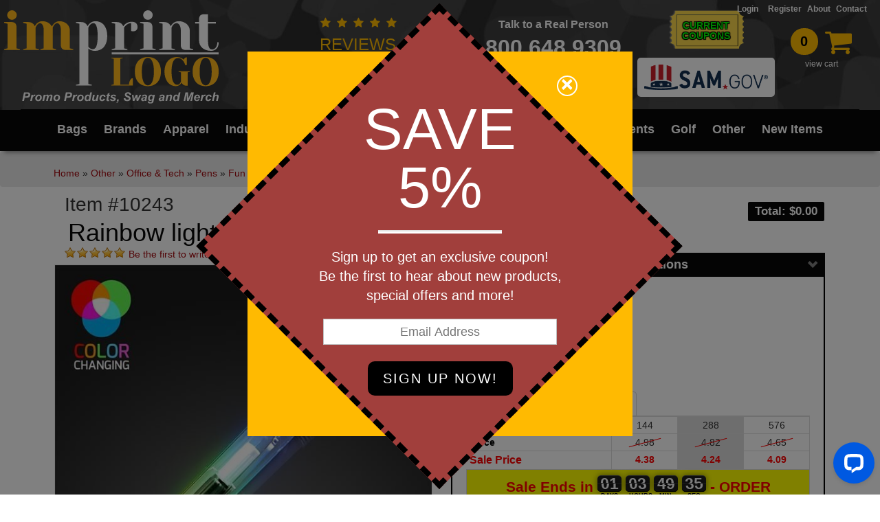

--- FILE ---
content_type: text/html; charset=UTF-8
request_url: https://www.imprintlogo.com/rainbow-light-pen-p-31821.html
body_size: 49197
content:
<!DOCTYPE html>
<html lang="en">
    <head prefix="og: http://ogp.me/ns# fb: http://ogp.me/ns/fb# product: http://ogp.me/ns/product#">
        <meta charset="utf-8">
        <meta http-equiv="X-UA-Compatible" content="IE=edge">
        <meta name="viewport" content="width=device-width, initial-scale=1.0, maximum-scale=1.0">
        <title>Rainbow light pen with your logo | ImprintLogo.com </title>
        <link rel="canonical" href="https://www.imprintlogo.com/rainbow-light-pen-p-31821.html"><meta name="description" content='Buy Rainbow light pen and other Fun Pens products from ImprintLogo.com'><meta property="og:title" content="Rainbow light pen" />
<meta property="og:type" content="product" /> 
<meta property="og:url"  content="https://www.imprintlogo.com/rainbow-light-pen-p-31821.html"/>
<meta property="og:image"  content="https://ImprintLogo.com/images/products/rainbow-light-pen-rainbow_31821_FB.jpg" /> 
<meta property="og:image:width"  content="1200"/>
<meta property="og:image:height"  content="630"/>
<meta property="product:price:amount" content="690.72" /> 
<meta property="og:description" content="Dont Write Off This Rainbow Light Pen! Featuring Black InkThis rainbow light pen is a must-have for anyone looking to add some fun and creativity to their daily lives. With its unique feature of writing in black ink, this pen is perfect for those who want to make a statement without leaving any visible marks. Key Features and Benefits -Features black ink that allows for writing in the dark or on non-traditional surfaces.,  -Perfect for creative individuals, students, or anyone looking to add some flair to their daily routine.,  -The perfect tool for art projects, doodling, or simply enjoying the thrill of creating something new.,  This rainbow light pen is not just a novelty item, but a versatile tool that can be used in various settings. Whether youre looking to add some whimsy to your workspace, create art on-the-go, or simply enjoy the experience of writing with a unique instrument, this pen has got you covered. With its sleek design and durable construction, this rainbow light pen is built to last. So why settle for an ordinary pen when you can have one thats truly extraordinary? Treat yourself or gift it to someone special either way, you wont regret it! This amazing rainbow light pen is the perfect way to express your individuality and add some fun to your daily life. Whether youre a student, artist, or simply looking for a unique conversation starter, this pen has got everything you need to make a statement." /> 
<meta property="product:price:currency" content="USD" />                  <link rel="apple-touch-icon" sizes="180x180" href="/apple-touch-icon.png">
        <link rel="icon" type="image/png" sizes="32x32" href="/favicon-alt-32x32.png">
        <link rel="icon" href="favicon.ico" type="image/x-icon" />
        <link rel="icon" type="image/png" sizes="16x16" href="/favicon-alt-16x16.png">
        <link rel="manifest" href="/manifest.json">
        <link rel="mask-icon" href="/safari-pinned-tab.svg" color="#990000">
        <meta name="apple-mobile-web-app-title" content="ImprintLogo.com">
        <meta name="application-name" content="ImprintLogo.com">
        <meta name="theme-color" content="#ffffff">
        <meta name="facebook-domain-verification" content="h9ua8f7x10187yy0ntaojmrw6flid5" />
        <!-- Bootstrap -->
        <link href="css/bootstrap.min.css" rel="stylesheet">
        <link href="css/bootstrap-datepicker3.min.css" rel="stylesheet">
        <link href="css/mini-throw-balls.min.css?v=2.98" rel="stylesheet">
        <link href="./font-awesome/css/font-awesome.min.css" rel="stylesheet">

        <meta property="og:image" content="https://www.imprintlogo.com/images/site/imprintlogo-meta-logo.png">
        <script>
            function errorHandler(message, url, line, col, error) {
                var errorMessage = "Error:" + message;
                errorMessage += "|URL:" + url;
                errorMessage += "|LineNumber:" + line;
                var extra = !col ? '' : '\ncolumn: ' + col;
                extra += !error ? '' : '\nerror: ' + error;
                if (errorHandler.caller === null) {
                    errorMessage += "|UnknownCaller";
                }
                else {
                    errorMessage += "|CalledBy:" + errorHandler.caller;
                }
                errorMessage += extra;
                errorMessage = escape(errorMessage);
                var url = "js_log.php";
                var params = "err=" + errorMessage;
                var xhr = new XMLHttpRequest();
                xhr.open("POST", url, true);
                xhr.setRequestHeader("Content-type", "application/x-www-form-urlencoded");
                xhr.send(params);
                isloding = false;
                return true;
            }
            window.onerror = errorHandler;
        </script>
        <style>
    .dropdown {position:relative;}
    .dropdown>.dropdown-menu {
        color:white;min-width:250px;background-color: #342896;
        top:100%;left:0;
        margin-top:0;margin-left:0%;
        -webkit-border-radius:0 6px 6px 6px;
        -moz-border-radius:0 6px 6px 6px;
        border-radius:0 6px 6px 6px;    }
    .dropdown>.dropdown-menu.drop-right {right: 0;left: inherit;}
    .dropdown:hover>.dropdown-menu {display:block;background-color: white;}
    .dropdown-menu > li > a:hover, .dropdown-menu > li > a {font-size: 1.2em;}
    .dropdown-menu > li > a:hover, .dropdown-menu > li > a:focus {        text-decoration: none;        background-color: white; }
    @media ( max-width :1025px )
    {.dropdown-menu {display: none;} .dropdown:hover>.dropdown-menu {display: none;}}
    .menu-img{max-height:40px;float:left;margin-right:5px;}
    .menu-img2{height: 7px;width: 7px;margin-top: -3px;  margin-right: 5px;}
    .bdot{border-radius:50%;background-color:black;width:5px;height:5px;display: block;float: left;margin-right: 5px;margin-top: .5em;}
    @supports(-ms-ime-align:auto){.coupon span{font-size:13px!important;}}
</style>
<!-- Hotjar Tracking Code for https://www.imprintlogo.com -->
<script>
    (function(h,o,t,j,a,r){
        h.hj=h.hj||function(){(h.hj.q=h.hj.q||[]).push(arguments)};
        h._hjSettings={hjid:1225923,hjsv:6};
        a=o.getElementsByTagName('head')[0];
        r=o.createElement('script');r.async=1;
        r.src=t+h._hjSettings.hjid+j+h._hjSettings.hjsv;
        a.appendChild(r);
    })(window,document,'https://static.hotjar.com/c/hotjar-','.js?sv=');
</script>
<!-- Google Tag Manager -->
<script>(function(w,d,s,l,i){w[l]=w[l]||[];w[l].push({'gtm.start':
new Date().getTime(),event:'gtm.js'});var f=d.getElementsByTagName(s)[0],
j=d.createElement(s),dl=l!='dataLayer'?'&l='+l:'';j.async=true;j.src=
'https://www.googletagmanager.com/gtm.js?id='+i+dl;f.parentNode.insertBefore(j,f);
})(window,document,'script','dataLayer','GTM-N5LHJ4S');</script>
<!-- End Google Tag Manager -->
<!-- Microsoft Advertising Tag -->
<script>
    (function(w,d,t,r,u)
    {
        var f,n,i;
        w[u]=w[u]||[],f=function()
        {
            var o={ti:"30006201"};
            o.q=w[u],w[u]=new UET(o),w[u].push("pageLoad")
        },
        n=d.createElement(t),n.src=r,n.async=1,n.onload=n.onreadystatechange=function()
        {
            var s=this.readyState;
            s&&s!=="loaded"&&s!=="complete"||(f(),n.onload=n.onreadystatechange=null)
        },
        i=d.getElementsByTagName(t)[0],i.parentNode.insertBefore(n,i)
    })
    (window,document,"script","//bat.bing.com/bat.js","uetq");
</script>

<!-- End Of Microsoft Advertising Tag -->
    </head>
    <body>
        <!-- Google Tag Manager (noscript) -->
        <noscript><iframe src="https://www.googletagmanager.com/ns.html?id=GTM-N5LHJ4S"
        height="0" width="0" style="display:none;visibility:hidden"></iframe></noscript>
        <!-- End Google Tag Manager (noscript) -->
        <script>window.dataLayer = window.dataLayer || [];
dataLayer.push({
'ecommerce': {
'detail': {
'products': [{
    'name': 'Rainbow light pen',
    'id': '31821',
    'price': '690.72',
    'category': 'Fun Pens'
}]}
   }
});</script><script>dataLayer.push({'event':'view_item', 'ecommerce':{ 'items': [{
            'item_name':'Rainbow light pen',
            'item_id':'31821',
            'price':'690.72',
            'item_category':'Fun Pens'     
            }]  }  }); </script>        <script>
/* <![CDATA[ */
var google_tag_params = { 
  ecomm_pagetype: 'product',
  ecomm_prodid: 31821,
  ecomm_totalvalue: 690.72,
  isSaleItem: true
};       
var google_conversion_id = 852653364;
var google_custom_params = window.google_tag_params;
var google_remarketing_only = true;
var _linkedin_data_partner_id = "179386";
/* ]]> */


</script>

<noscript>
<div style="display:inline;"><img height="1" width="1" style="border-style:none;" alt="" src="//googleads.g.doubleclick.net/pagead/viewthroughconversion/852653364/?value=0&amp;guid=ON&amp;script=0"/></div>

</noscript>
        <nav class="navbar navbar-mtb">
            <div class="container-fluid">
                <!-- Brand and toggle get grouped for better mobile display -->
                <div class="navbar-header">                   
                    <button type="button" class="navbar-toggle collapsed" style="position: relative;"
                            data-toggle="collapse" data-target="#defaultNavbar1">
                        <span class="sr-only">Toggle navigation</span>
                        <span class="icon-bar"></span>
                        <span class="icon-bar"></span>
                        <span class="icon-bar"></span> 
                    </button>
                    <div class="cart2">
                        <a href="cart.php">
                            <span class="items" id="cartitems2">0</span> 
                            <span class="small">View Cart</span>
                        </a>
                    </div>
                    <a class="navbar-brand" href="./index.php"><img
                            src="images/imprint-logo-official-01.svg" style="max-width: 360px; margin-left: -3%; margin-bottom: -5px;"
                            alt="Imprint Logo | ImprintLogo.com" />
                        <!-- <div class="tag header-yellow hidden-xs"><em>Promo Products, Swag and Merch</em> </div> -->
                    </a>
                    <div  class="col-xs-12 hidden-sm hidden-md hidden-lg hidden-xl" style="height: 55px;background-color: black;position: absolute;bottom: 0;" id='mobisearch'>
                         
                    <form role="search" action="search.php" method="get">
                       
                        <input type="text" class="form-control" name="search" id="search"
                               placeholder="Quick Search" style="font-size:1.2em;width: 70%;margin-right: 10px;float: left;margin-top: 10px;">
                        <button type="submit" class="btn btn-default" style="float:left;margin-top: 10px;">Search</button>
                    
                    </form>
                </div>
                </div>

                
                <!-- Collect the nav links, forms, and other content for toggling -->
                <div class="collapse navbar-collapse" id="defaultNavbar1">
                 <div class="navele">
                  <div class="tag2">
                      <a href="./testimonials.php" class="hidetab" style="font-size:24px;color:#ffba01;">
                      <i class="fa fa-star" style="color:#ffba01;font-size: 16px;"></i>
                      <i class="fa fa-star" style="color:#ffba01;font-size: 16px;"></i>
                      <i class="fa fa-star" style="color:#ffba01;font-size: 16px;"></i>
                      <i class="fa fa-star" style="color:#ffba01;font-size: 16px;"></i>
                      <i class="fa fa-star" style="color:#ffba01;font-size: 16px;"></i><br>
                      <span>REVIEWS</span>
                      </a>
                      <span style="font-style:italic;"></span>
                      <form class="navbar-form" role="search" action="search.php" method="get" style="position: relative; margin-top:0px; margin-bottom:0px;">
                        
                        <div class="form-group" style="background-color:white;">
                            
                           <input type="text" class="form-control" name="search" id="search"
                                   placeholder="Quick Search">
                            <button type="submit" class="btn btn-default">Submit</button>
                        </div>
                    </form>
                    <span style="font-size:18px;color: #ffba01;font-weight: bold;float:left;margin-bottom: -10px;">Family Owned</span>
                  </div>
                     
                    
                    <div class="tag-line">
                        <span class="small" style="margin-top: 4px;line-height: 1.25em;font-size:16px;font-weight:700;">Talk to a Real Person  </span> <span class="large">
                            <a href="tel:18006489309" class="toplinks">800.648.9309</a>
                        </span>
                        <span class="large">
                            <a href="./contact.php" class="toplinks">CONTACT</a>
                        </span>
                  
                        
<!--                         <a class="hideonmobile" href="printing_press.php" style="padding-left:0;padding-bottom: 0;" title="Read our Blog"><img 
                                     src="./images/print-press-white.png" 
                                     onmouseover="this.src='./images/print-press-yellow.png'"
                                     onmouseout="this.src='./images/print-press-white.png'"                                                                                                          style = "width: 200px;height: auto;"alt="THE PRINTING PRESS"/></a>-->
                    </div>
                      <div class="coupon">
                            <a href="./coupons.php" style="text-align: center;font-size: 1em;font-weight: bold;line-height: 1.1em;color: lime;text-shadow: 1px 1px 1px black, -1px -1px 1px black, -1px 1px 1px black, 1px -1px 1px black;background-image:url(./images/promo_background.png)">CURRENT<br>COUPONS</a>
                            <div class="tooltip2"><img src="./images/other/gov-logo.png" alt="sam.gov">
                            <div class="tooltiptext2">UEI:  GXNBYCARZW94 <br>
                                Cage Code: 9HK90 <br>
                                Accept Credit Cards <br>
                                Accept Purchase Orders </div>
                            </div>
                    </div>
                    <div class="cart">
                        <a href="cart.php"><span class="items" id="cartitems">0</span> <span
                                class="small">view cart</span></a>
                    </div>
                    <div class="nav navbar-nav navbar-right navbar-top flextopright desktoplogin wlink">
                        
                        <div class="flexchild logout">
                             <a href="login.php" rel="nofollow">Login &nbsp;</a></div><div class="flexchild"><a href="register.php" rel="nofollow">Register</a>                        </div>
                <div class="flexchild">
                             <a href="about.php">About</a>
                        </div>
                        <div class="flexchild">
                             <a href="contact.php">Contact</a>
                        </div>
                       
                      
                        
                    </div>
                    
                 </div>
                   <div class="mobiletopnav">
                        
                        <div class="flexchild logout">
                             <a href="login.php" rel="nofollow">Login &nbsp;</a></div><div class="flexchild"><a href="register.php" rel="nofollow">Register</a>                        </div>
                        <div class="flexchild">
                             <a href="contact.php">Contact</a>
                        </div>
                        <div class="flexchild">
                             <a href="about.php">About</a>
                        </div>
<!--                        <div class="flexchild">
                             <a href="printing_press.php" style="margin-top:-2px;padding-left:0;padding-bottom: 0;" title="Read our Blog"><img 
                                     src="./images/print-press-white.png" 
                                     onmouseover="this.src='./images/print-press-yellow.png'"
                                     onmouseout="this.src='./images/print-press-yellow.png'"                                                                                                          style = "width: 240px;height: auto;"alt="THE PRINTING PRESS"/></a>
                        </div>-->
                        
                    </div>
                    <div> <ul class="nav navbar-nav navbar-main">
                        <li class='menu-item dropdown'><a href='Bags___Backpacks-c-70.html'>Bags</a><ul class='dropdown-menu '>
        <li class='dropdown dropdown-submenu'  style="width:460px"><div style="width:220px;float:left"><div class='col-xs-12'><a href='Backpack_Coolers-sc-1157.html'><span class='bdot'></span> Backpack Coolers</a></div>
<div class='col-xs-12'><a href='Draw_String_Bags_and_Backpacks-sc-141.html'><span class='bdot'></span> Draw String Bags and Backpacks</a></div>
<div class='col-xs-12'><a href='Laptop_Backpacks-sc-1156.html'><span class='bdot'></span> Laptop Backpacks</a></div>
<div class='col-xs-12'><a href='Lunch_Bags-sc-140.html'><span class='bdot'></span> Lunch Bags</a></div>
<div class='col-xs-12'><a href='Stadium_Bags-sc-1287.html'><span class='bdot'></span> Stadium Bags</a></div>
</div><div style="width:220px;float:left"><div class='col-xs-12'><a href='Backpacks-sc-305.html'><span class='bdot'></span> Backpacks</a></div>
<div class='col-xs-12'><a href='Duffel_Bags-sc-142.html'><span class='bdot'></span> Duffel Bags</a></div>
<div class='col-xs-12'><a href='Laundry_Bags-sc-994.html'><span class='bdot'></span> Laundry Bags</a></div>
<div class='col-xs-12'><a href='Messenger__amp__Laptop_Bags-sc-319.html'><span class='bdot'></span> Messenger &amp; Laptop Bags</a></div>
<div class='col-xs-12'><a href='Tote_Bags-sc-143.html'><span class='bdot'></span> Tote Bags</a></div>
</div><div style="width:220px;float:left"><div class='col-xs-12'><a href='Bags-sc-281.html'><span class='bdot'></span> Bags</a></div>
<div class='col-xs-12'><a href='Hydration_Packs-sc-1131.html'><span class='bdot'></span> Hydration Packs</a></div>
<div class='col-xs-12'><a href='Luggage-sc-346.html'><span class='bdot'></span> Luggage</a></div>
<div class='col-xs-12'><a href='Running_Waist_Pack__Fanny_Packs_-sc-774.html'><span class='bdot'></span> Running Waist Pack (Fanny Packs)</a></div>
<div class='col-xs-12'><a href='Waterproof_Bags-sc-1143.html'><span class='bdot'></span> Waterproof Bags</a></div>
</div></li></ul></li><li class='menu-item dropdown'><a href='Brands-c-1184.html'>Brands</a><ul class='dropdown-menu '>
        <li class='dropdown dropdown-submenu'  style="width:690px"><div style="width:220px;float:left"><div class='col-xs-12'><a href='Anker-sc-1244.html'><span class='bdot'></span> Anker</a></div>
<div class='col-xs-12'><a href='Bridgestone-sc-1240.html'><span class='bdot'></span> Bridgestone</a></div>
<div class='col-xs-12'><a href='Carhartt-sc-1266.html'><span class='bdot'></span> Carhartt</a></div>
<div class='col-xs-12'><a href='Columbia-sc-1271.html'><span class='bdot'></span> Columbia</a></div>
<div class='col-xs-12'><a href='Cuisinart-sc-1243.html'><span class='bdot'></span> Cuisinart</a></div>
<div class='col-xs-12'><a href='Igloo-sc-1226.html'><span class='bdot'></span> Igloo</a></div>
<div class='col-xs-12'><a href='Koozie-sc-1186.html'><span class='bdot'></span> Koozie</a></div>
<div class='col-xs-12'><a href='Port_Authority-sc-1269.html'><span class='bdot'></span> Port Authority</a></div>
<div class='col-xs-12'><a href='Shed_Rain-sc-1197.html'><span class='bdot'></span> Shed Rain</a></div>
<div class='col-xs-12'><a href='Sun_Bum-sc-1236.html'><span class='bdot'></span> Sun Bum</a></div>
<div class='col-xs-12'><a href='Thermos-sc-1225.html'><span class='bdot'></span> Thermos</a></div>
<div class='col-xs-12'><a href='Viking-sc-1196.html'><span class='bdot'></span> Viking</a></div>
</div><div style="width:220px;float:left"><div class='col-xs-12'><a href='Atchison-sc-1212.html'><span class='bdot'></span> Atchison</a></div>
<div class='col-xs-12'><a href='BruMate-sc-1181.html'><span class='bdot'></span> BruMate</a></div>
<div class='col-xs-12'><a href='Case_Logic-sc-1237.html'><span class='bdot'></span> Case Logic</a></div>
<div class='col-xs-12'><a href='CORKCICLE-sc-1242.html'><span class='bdot'></span> CORKCICLE</a></div>
<div class='col-xs-12'><a href='EPEX-sc-1210.html'><span class='bdot'></span> EPEX</a></div>
<div class='col-xs-12'><a href='JBL-sc-1233.html'><span class='bdot'></span> JBL</a></div>
<div class='col-xs-12'><a href='Nike_-sc-1268.html'><span class='bdot'></span> Nike </a></div>
<div class='col-xs-12'><a href='RTIC-sc-1231.html'><span class='bdot'></span> RTIC</a></div>
<div class='col-xs-12'><a href='Silipint-sc-1188.html'><span class='bdot'></span> Silipint</a></div>
<div class='col-xs-12'><a href='Swig_Life-sc-1192.html'><span class='bdot'></span> Swig Life</a></div>
<div class='col-xs-12'><a href='Titleist-sc-1238.html'><span class='bdot'></span> Titleist</a></div>
<div class='col-xs-12'><a href='Yeti-sc-1170.html'><span class='bdot'></span> Yeti</a></div>
</div><div style="width:220px;float:left"><div class='col-xs-12'><a href='BELLA___CANVAS-sc-1278.html'><span class='bdot'></span> BELLA + CANVAS</a></div>
<div class='col-xs-12'><a href='Callaway-sc-1185.html'><span class='bdot'></span> Callaway</a></div>
<div class='col-xs-12'><a href='Coleman-sc-1194.html'><span class='bdot'></span> Coleman</a></div>
<div class='col-xs-12'><a href='CornerStone-sc-1277.html'><span class='bdot'></span> CornerStone</a></div>
<div class='col-xs-12'><a href='Gildan-sc-1279.html'><span class='bdot'></span> Gildan</a></div>
<div class='col-xs-12'><a href='KAPSTON-sc-1235.html'><span class='bdot'></span> KAPSTON</a></div>
<div class='col-xs-12'><a href='Patriot-sc-1193.html'><span class='bdot'></span> Patriot</a></div>
<div class='col-xs-12'><a href='Samsonite-sc-1246.html'><span class='bdot'></span> Samsonite</a></div>
<div class='col-xs-12'><a href='Sport_Tek-sc-1270.html'><span class='bdot'></span> Sport-Tek</a></div>
<div class='col-xs-12'><a href='Tervis-sc-1230.html'><span class='bdot'></span> Tervis</a></div>
<div class='col-xs-12'><a href='Travis__amp__Wells-sc-1254.html'><span class='bdot'></span> Travis &amp; Wells</a></div>
</div></li></ul></li><li class='menu-item dropdown'><a href='Apparel-c-793.html'>Apparel</a><ul class='dropdown-menu '>
        <li class='dropdown dropdown-submenu' ><div class='col-xs-12'><a href='Gloves_and_Scarves-sc-1297.html'><span class='bdot'></span> Gloves and Scarves</a></div>
<div class='col-xs-12'><a href='Hats__amp__Caps-sc-897.html'><span class='bdot'></span> Hats &amp; Caps</a></div>
<div class='col-xs-12'><a href='Hoodies__amp__Sweatshirts-sc-1121.html'><span class='bdot'></span> Hoodies &amp; Sweatshirts</a></div>
<div class='col-xs-12'><a href='Jackets__amp__Outerwear-sc-1187.html'><span class='bdot'></span> Jackets &amp; Outerwear</a></div>
<div class='col-xs-12'><a href='Polos-sc-1120.html'><span class='bdot'></span> Polos</a></div>
<div class='col-xs-12'><a href='Tshirts-sc-1122.html'><span class='bdot'></span> Tshirts</a></div>
<div class='col-xs-12'><a href='Work_Wear-sc-1267.html'><span class='bdot'></span> Work Wear</a></div>
</li></ul></li><li><a href='Business_and_Industry_Items-c-1009.html'>Industry</a></li><li class='menu-item dropdown'><a href='Drinkware-c-68.html'>Drinkware</a><ul class='dropdown-menu '>
        <li class='dropdown dropdown-submenu'  style="width:460px"><div style="width:220px;float:left"><div class='col-xs-12'><a href='Barware__amp__Accessories-sc-1213.html'><span class='bdot'></span> Barware &amp; Accessories</a></div>
<div class='col-xs-12'><a href='Coasters-sc-754.html'><span class='bdot'></span> Coasters</a></div>
<div class='col-xs-12'><a href='Cups-sc-1216.html'><span class='bdot'></span> Cups</a></div>
<div class='col-xs-12'><a href='Thermoses-sc-383.html'><span class='bdot'></span> Thermoses</a></div>
</div><div style="width:220px;float:left"><div class='col-xs-12'><a href='Beverage_Holders-sc-59.html'><span class='bdot'></span> Beverage Holders</a></div>
<div class='col-xs-12'><a href='Coffee_Mugs__amp__Accessories-sc-1220.html'><span class='bdot'></span> Coffee Mugs &amp; Accessories</a></div>
<div class='col-xs-12'><a href='Jugs-sc-1002.html'><span class='bdot'></span> Jugs</a></div>
<div class='col-xs-12'><a href='Travel_Mugs-sc-263.html'><span class='bdot'></span> Travel Mugs</a></div>
</div><div style="width:220px;float:left"><div class='col-xs-12'><a href='Bottles-sc-1221.html'><span class='bdot'></span> Bottles</a></div>
<div class='col-xs-12'><a href='Coffee_Pots-sc-1290.html'><span class='bdot'></span> Coffee Pots</a></div>
<div class='col-xs-12'><a href='Reusable_Straws-sc-822.html'><span class='bdot'></span> Reusable Straws</a></div>
</div></li></ul></li><li class='menu-item dropdown'><a href='Home___Outdoor-c-272.html'>Home</a><ul class='dropdown-menu drop-right'>
        <li class='dropdown dropdown-submenu'  style="width:690px"><div style="width:220px;float:left"><div class='col-xs-12'><a href='Ashtrays-sc-1063.html'><span class='bdot'></span> Ashtrays</a></div>
<div class='col-xs-12'><a href='Beauty_Aids-sc-398.html'><span class='bdot'></span> Beauty Aids</a></div>
<div class='col-xs-12'><a href='Cleaners-sc-330.html'><span class='bdot'></span> Cleaners</a></div>
<div class='col-xs-12'><a href='Coolers-sc-314.html'><span class='bdot'></span> Coolers</a></div>
<div class='col-xs-12'><a href='Eyeglass_Cleaners-sc-360.html'><span class='bdot'></span> Eyeglass Cleaners</a></div>
<div class='col-xs-12'><a href='Flags-sc-235.html'><span class='bdot'></span> Flags</a></div>
<div class='col-xs-12'><a href='Flyswatters-sc-894.html'><span class='bdot'></span> Flyswatters</a></div>
<div class='col-xs-12'><a href='Garden_Seeds__amp__Accessories-sc-867.html'><span class='bdot'></span> Garden Seeds &amp; Accessories</a></div>
<div class='col-xs-12'><a href='Hooks-sc-910.html'><span class='bdot'></span> Hooks</a></div>
<div class='col-xs-12'><a href='Kitchen_Items-sc-290.html'><span class='bdot'></span> Kitchen Items</a></div>
<div class='col-xs-12'><a href='Laundry_Aids-sc-945.html'><span class='bdot'></span> Laundry Aids</a></div>
<div class='col-xs-12'><a href='Pillowcases-sc-1023.html'><span class='bdot'></span> Pillowcases</a></div>
<div class='col-xs-12'><a href='Seat_Cushions-sc-425.html'><span class='bdot'></span> Seat Cushions</a></div>
<div class='col-xs-12'><a href='Tables-sc-959.html'><span class='bdot'></span> Tables</a></div>
<div class='col-xs-12'><a href='Tools__amp__Hardware-sc-280.html'><span class='bdot'></span> Tools &amp; Hardware</a></div>
<div class='col-xs-12'><a href='Utility_Clips-sc-388.html'><span class='bdot'></span> Utility Clips</a></div>
</div><div style="width:220px;float:left"><div class='col-xs-12'><a href='Back_Scratchers-sc-908.html'><span class='bdot'></span> Back Scratchers</a></div>
<div class='col-xs-12'><a href='Blankets-sc-282.html'><span class='bdot'></span> Blankets</a></div>
<div class='col-xs-12'><a href='Clocks-sc-1000.html'><span class='bdot'></span> Clocks</a></div>
<div class='col-xs-12'><a href='Cutters-sc-395.html'><span class='bdot'></span> Cutters</a></div>
<div class='col-xs-12'><a href='Fans-sc-401.html'><span class='bdot'></span> Fans</a></div>
<div class='col-xs-12'><a href='Flashlights__amp__Lanterns-sc-387.html'><span class='bdot'></span> Flashlights &amp; Lanterns</a></div>
<div class='col-xs-12'><a href='Folding_Chairs-sc-424.html'><span class='bdot'></span> Folding Chairs</a></div>
<div class='col-xs-12'><a href='Hammocks-sc-1100.html'><span class='bdot'></span> Hammocks</a></div>
<div class='col-xs-12'><a href='Humidifiers-sc-852.html'><span class='bdot'></span> Humidifiers</a></div>
<div class='col-xs-12'><a href='Knives-sc-431.html'><span class='bdot'></span> Knives</a></div>
<div class='col-xs-12'><a href='Microfiber_Cloths-sc-358.html'><span class='bdot'></span> Microfiber Cloths</a></div>
<div class='col-xs-12'><a href='Pillows-sc-982.html'><span class='bdot'></span> Pillows</a></div>
<div class='col-xs-12'><a href='Sewing_Kits-sc-907.html'><span class='bdot'></span> Sewing Kits</a></div>
<div class='col-xs-12'><a href='Tape_Measures-sc-393.html'><span class='bdot'></span> Tape Measures</a></div>
<div class='col-xs-12'><a href='Toothbrushes-sc-453.html'><span class='bdot'></span> Toothbrushes</a></div>
<div class='col-xs-12'><a href='Wine_Chillers-sc-962.html'><span class='bdot'></span> Wine Chillers</a></div>
</div><div style="width:220px;float:left"><div class='col-xs-12'><a href='Bar_Accessories-sc-430.html'><span class='bdot'></span> Bar Accessories</a></div>
<div class='col-xs-12'><a href='Candles-sc-682.html'><span class='bdot'></span> Candles</a></div>
<div class='col-xs-12'><a href='Containers-sc-327.html'><span class='bdot'></span> Containers</a></div>
<div class='col-xs-12'><a href='Eyeglass_Cases__amp__Holders-sc-357.html'><span class='bdot'></span> Eyeglass Cases &amp; Holders</a></div>
<div class='col-xs-12'><a href='Fire_Bowls-sc-1256.html'><span class='bdot'></span> Fire Bowls</a></div>
<div class='col-xs-12'><a href='Floor_Mats__amp__Rugs-sc-1029.html'><span class='bdot'></span> Floor Mats &amp; Rugs</a></div>
<div class='col-xs-12'><a href='Fresheners-sc-807.html'><span class='bdot'></span> Fresheners</a></div>
<div class='col-xs-12'><a href='Hand_Warmers-sc-308.html'><span class='bdot'></span> Hand Warmers</a></div>
<div class='col-xs-12'><a href='Ice_Scrapers-sc-503.html'><span class='bdot'></span> Ice Scrapers</a></div>
<div class='col-xs-12'><a href='Lamps__amp__Lights-sc-842.html'><span class='bdot'></span> Lamps &amp; Lights</a></div>
<div class='col-xs-12'><a href='Picture_Frames-sc-417.html'><span class='bdot'></span> Picture Frames</a></div>
<div class='col-xs-12'><a href='Pouches-sc-355.html'><span class='bdot'></span> Pouches</a></div>
<div class='col-xs-12'><a href='Shoe_Horns-sc-1016.html'><span class='bdot'></span> Shoe Horns</a></div>
<div class='col-xs-12'><a href='Timers-sc-617.html'><span class='bdot'></span> Timers</a></div>
<div class='col-xs-12'><a href='Towels-sc-352.html'><span class='bdot'></span> Towels</a></div>
</div></li></ul></li><li class='menu-item dropdown'><a href='Office___Tech-c-273.html'>Office/Tech</a><ul class='dropdown-menu drop-right'>
        <li class='dropdown dropdown-submenu'  style="width:690px"><div style="width:220px;float:left"><div class='col-xs-12'><a href='Alarms__amp__Protective_Devices-sc-835.html'><span class='bdot'></span> Alarms &amp; Protective Devices</a></div>
<div class='col-xs-12'><a href='Cell_Phone_Accessories-sc-311.html'><span class='bdot'></span> Cell Phone Accessories</a></div>
<div class='col-xs-12'><a href='Chargers__amp__Adapters-sc-337.html'><span class='bdot'></span> Chargers &amp; Adapters</a></div>
<div class='col-xs-12'><a href='Desk_Accessories-sc-486.html'><span class='bdot'></span> Desk Accessories</a></div>
<div class='col-xs-12'><a href='Headphones__amp__Earbuds-sc-354.html'><span class='bdot'></span> Headphones &amp; Earbuds</a></div>
<div class='col-xs-12'><a href='Kits-sc-294.html'><span class='bdot'></span> Kits</a></div>
<div class='col-xs-12'><a href='Letter_Openers-sc-428.html'><span class='bdot'></span> Letter Openers</a></div>
<div class='col-xs-12'><a href='Magnifiers-sc-400.html'><span class='bdot'></span> Magnifiers</a></div>
<div class='col-xs-12'><a href='Notebook_sets-sc-694.html'><span class='bdot'></span> Notebook sets</a></div>
<div class='col-xs-12'><a href='Pen__amp__Pencil_Holders-sc-468.html'><span class='bdot'></span> Pen &amp; Pencil Holders</a></div>
<div class='col-xs-12'><a href='Pencils-sc-200.html'><span class='bdot'></span> Pencils</a></div>
<div class='col-xs-12'><a href='PopSockets__amp__Phone_Grips-sc-744.html'><span class='bdot'></span> PopSockets &amp; Phone Grips</a></div>
<div class='col-xs-12'><a href='Screen_Cleaners-sc-1166.html'><span class='bdot'></span> Screen Cleaners</a></div>
<div class='col-xs-12'><a href='USB_Hubs-sc-1167.html'><span class='bdot'></span> USB Hubs</a></div>
</div><div style="width:220px;float:left"><div class='col-xs-12'><a href='Binoculars-sc-559.html'><span class='bdot'></span> Binoculars</a></div>
<div class='col-xs-12'><a href='Certificate_and_Document_Frames-sc-1011.html'><span class='bdot'></span> Certificate and Document Frames</a></div>
<div class='col-xs-12'><a href='Clipboards-sc-953.html'><span class='bdot'></span> Clipboards</a></div>
<div class='col-xs-12'><a href='Document_Holders-sc-328.html'><span class='bdot'></span> Document Holders</a></div>
<div class='col-xs-12'><a href='Highlighters-sc-463.html'><span class='bdot'></span> Highlighters</a></div>
<div class='col-xs-12'><a href='Lanyards-sc-438.html'><span class='bdot'></span> Lanyards</a></div>
<div class='col-xs-12'><a href='Linq_Digital_Business_Cards-sc-1114.html'><span class='bdot'></span> Linq Digital Business Cards</a></div>
<div class='col-xs-12'><a href='Memo_Holders-sc-481.html'><span class='bdot'></span> Memo Holders</a></div>
<div class='col-xs-12'><a href='Padfolios__amp__Portfolios-sc-362.html'><span class='bdot'></span> Padfolios &amp; Portfolios</a></div>
<div class='col-xs-12'><a href='Pen__amp__Pencil_Sets-sc-469.html'><span class='bdot'></span> Pen &amp; Pencil Sets</a></div>
<div class='col-xs-12'><a href='Pens-sc-162.html'><span class='bdot'></span> Pens</a></div>
<div class='col-xs-12'><a href='Post_it__R__Notes-sc-891.html'><span class='bdot'></span> Post-it (R) Notes</a></div>
<div class='col-xs-12'><a href='Tape_Flags-sc-458.html'><span class='bdot'></span> Tape Flags</a></div>
<div class='col-xs-12'><a href='Usb_flash_Drives-sc-483.html'><span class='bdot'></span> Usb/flash Drives</a></div>
</div><div style="width:220px;float:left"><div class='col-xs-12'><a href='Business_Card_Holders-sc-436.html'><span class='bdot'></span> Business Card Holders</a></div>
<div class='col-xs-12'><a href='Chalk-sc-824.html'><span class='bdot'></span> Chalk</a></div>
<div class='col-xs-12'><a href='Computer_Accessories-sc-439.html'><span class='bdot'></span> Computer Accessories</a></div>
<div class='col-xs-12'><a href='Erasers-sc-459.html'><span class='bdot'></span> Erasers</a></div>
<div class='col-xs-12'><a href='Journals__amp__Notebooks-sc-316.html'><span class='bdot'></span> Journals &amp; Notebooks</a></div>
<div class='col-xs-12'><a href='Laptop_Sleeves-sc-475.html'><span class='bdot'></span> Laptop Sleeves</a></div>
<div class='col-xs-12'><a href='Magnets-sc-386.html'><span class='bdot'></span> Magnets</a></div>
<div class='col-xs-12'><a href='Memo_Pads-sc-389.html'><span class='bdot'></span> Memo Pads</a></div>
<div class='col-xs-12'><a href='Paperweights-sc-500.html'><span class='bdot'></span> Paperweights</a></div>
<div class='col-xs-12'><a href='Pencil_Sharpeners-sc-460.html'><span class='bdot'></span> Pencil Sharpeners</a></div>
<div class='col-xs-12'><a href='Plaques-sc-734.html'><span class='bdot'></span> Plaques</a></div>
<div class='col-xs-12'><a href='Rulers-sc-429.html'><span class='bdot'></span> Rulers</a></div>
<div class='col-xs-12'><a href='Tech_Organizers-sc-1241.html'><span class='bdot'></span> Tech Organizers</a></div>
<div class='col-xs-12'><a href='Write_On__Wipe_Off_Boards-sc-548.html'><span class='bdot'></span> Write On- Wipe Off Boards</a></div>
</div></li></ul></li><li class='menu-item dropdown'><a href='Stress_Relievers-c-111.html'>Stress Relievers</a><ul class='dropdown-menu drop-right'>
        <li class='dropdown dropdown-submenu'  style="width:690px"><div style="width:220px;float:left"><div class='col-xs-12'><a href='Air_Travel_Stress_Relievers-sc-163.html'><span class='bdot'></span> Air Travel Stress Relievers</a></div>
<div class='col-xs-12'><a href='Boats_Sea_Life_Stress_Relievers-sc-166.html'><span class='bdot'></span> Boats/Sea Life Stress Relievers</a></div>
<div class='col-xs-12'><a href='Construction-sc-168.html'><span class='bdot'></span> Construction</a></div>
<div class='col-xs-12'><a href='Emoji-sc-840.html'><span class='bdot'></span> Emoji</a></div>
<div class='col-xs-12'><a href='Fidgets-sc-1171.html'><span class='bdot'></span> Fidgets</a></div>
<div class='col-xs-12'><a href='Footballs-sc-265.html'><span class='bdot'></span> Footballs</a></div>
<div class='col-xs-12'><a href='Holiday-sc-194.html'><span class='bdot'></span> Holiday</a></div>
<div class='col-xs-12'><a href='Medical-sc-179.html'><span class='bdot'></span> Medical</a></div>
<div class='col-xs-12'><a href='Music-sc-182.html'><span class='bdot'></span> Music</a></div>
<div class='col-xs-12'><a href='People-sc-839.html'><span class='bdot'></span> People</a></div>
<div class='col-xs-12'><a href='Shapes_and_Symbols-sc-189.html'><span class='bdot'></span> Shapes and Symbols</a></div>
<div class='col-xs-12'><a href='Sports_Stress_Relievers-sc-186.html'><span class='bdot'></span> Sports Stress Relievers</a></div>
<div class='col-xs-12'><a href='Tech__amp__Home_Entertainment-sc-972.html'><span class='bdot'></span> Tech &amp; Home Entertainment</a></div>
<div class='col-xs-12'><a href='Words-sc-193.html'><span class='bdot'></span> Words</a></div>
</div><div style="width:220px;float:left"><div class='col-xs-12'><a href='Animal_Shapes-sc-1128.html'><span class='bdot'></span> Animal Shapes</a></div>
<div class='col-xs-12'><a href='Civil_Service-sc-167.html'><span class='bdot'></span> Civil Service</a></div>
<div class='col-xs-12'><a href='Earth__amp__Nature-sc-170.html'><span class='bdot'></span> Earth &amp; Nature</a></div>
<div class='col-xs-12'><a href='Fantasy-sc-172.html'><span class='bdot'></span> Fantasy</a></div>
<div class='col-xs-12'><a href='Finance_Stress_Relievers-sc-173.html'><span class='bdot'></span> Finance Stress Relievers</a></div>
<div class='col-xs-12'><a href='Gaming-sc-1133.html'><span class='bdot'></span> Gaming</a></div>
<div class='col-xs-12'><a href='Home_Life-sc-178.html'><span class='bdot'></span> Home Life</a></div>
<div class='col-xs-12'><a href='Military-sc-180.html'><span class='bdot'></span> Military</a></div>
<div class='col-xs-12'><a href='Office_and_Work-sc-171.html'><span class='bdot'></span> Office and Work</a></div>
<div class='col-xs-12'><a href='Phone-sc-184.html'><span class='bdot'></span> Phone</a></div>
<div class='col-xs-12'><a href='Slo_Release-sc-758.html'><span class='bdot'></span> Slo-Release</a></div>
<div class='col-xs-12'><a href='Stress_Balls___Round-sc-187.html'><span class='bdot'></span> Stress Balls - Round</a></div>
<div class='col-xs-12'><a href='Vacation-sc-190.html'><span class='bdot'></span> Vacation</a></div>
</div><div style="width:220px;float:left"><div class='col-xs-12'><a href='Automotive_Stress_Relievers-sc-191.html'><span class='bdot'></span> Automotive Stress Relievers</a></div>
<div class='col-xs-12'><a href='Clothing__amp__Shoes-sc-1001.html'><span class='bdot'></span> Clothing &amp; Shoes</a></div>
<div class='col-xs-12'><a href='Educational_Stress_Relievers-sc-1257.html'><span class='bdot'></span> Educational Stress Relievers</a></div>
<div class='col-xs-12'><a href='Farm-sc-1129.html'><span class='bdot'></span> Farm</a></div>
<div class='col-xs-12'><a href='Food__amp__Beverage-sc-174.html'><span class='bdot'></span> Food &amp; Beverage</a></div>
<div class='col-xs-12'><a href='General_Fun-sc-712.html'><span class='bdot'></span> General Fun</a></div>
<div class='col-xs-12'><a href='Key_Chain_Stress_Relievers-sc-1136.html'><span class='bdot'></span> Key Chain Stress Relievers</a></div>
<div class='col-xs-12'><a href='Mood_Maniac-sc-181.html'><span class='bdot'></span> Mood Maniac</a></div>
<div class='col-xs-12'><a href='Patriotic-sc-183.html'><span class='bdot'></span> Patriotic</a></div>
<div class='col-xs-12'><a href='Rubber_Ducks_Stress_Relievers-sc-591.html'><span class='bdot'></span> Rubber Ducks Stress Relievers</a></div>
<div class='col-xs-12'><a href='Space__amp__Science-sc-185.html'><span class='bdot'></span> Space &amp; Science</a></div>
<div class='col-xs-12'><a href='Super_Hero-sc-188.html'><span class='bdot'></span> Super Hero</a></div>
<div class='col-xs-12'><a href='Western-sc-192.html'><span class='bdot'></span> Western</a></div>
</div></li></ul></li><li><a href='Special_Events-c-594.html'>Events</a></li><li class='menu-item dropdown'><a href='Golf-c-69.html'>Golf</a><ul class='dropdown-menu drop-right'>
        <li class='dropdown dropdown-submenu' ><div class='col-xs-12'><a href='Divot_Repair_Tools-sc-251.html'><span class='bdot'></span> Divot Repair Tools</a></div>
<div class='col-xs-12'><a href='Golf_Accessories-sc-340.html'><span class='bdot'></span> Golf Accessories</a></div>
<div class='col-xs-12'><a href='Golf_Balls-sc-350.html'><span class='bdot'></span> Golf Balls</a></div>
<div class='col-xs-12'><a href='Golf_Kits-sc-1070.html'><span class='bdot'></span> Golf Kits</a></div>
<div class='col-xs-12'><a href='Golf_Tees-sc-341.html'><span class='bdot'></span> Golf Tees</a></div>
<div class='col-xs-12'><a href='Golf_Towels-sc-245.html'><span class='bdot'></span> Golf Towels</a></div>
<div class='col-xs-12'><a href='Other_Golf_Items-sc-1069.html'><span class='bdot'></span> Other Golf Items</a></div>
</li></ul></li><li class='menu-item dropdown'><a href='Other-c-275.html'>Other</a><ul class="dropdown-menu drop-right">
            <li class="dropdown dropdown-submenu" style="width:900px"><div style="width:220px;float:left"><div class='col-xs-12'><a href='Adult_Novelties-sc-838.html'><span class='bdot'></span> Adult Novelties</a></div>
<div class='col-xs-12'><a href='Badge_Holders-sc-334.html'><span class='bdot'></span> Badge Holders</a></div>
<div class='col-xs-12'><a href='Basketballs-sc-62.html'><span class='bdot'></span> Basketballs</a></div>
<div class='col-xs-12'><a href='Brands-sc-1184.html'><span class='bdot'></span> Brands</a></div>
<div class='col-xs-12'><a href='Cannabis_Products-sc-727.html'><span class='bdot'></span> Cannabis Products</a></div>
<div class='col-xs-12'><a href='Drinkware-sc-68.html'><span class='bdot'></span> Drinkware</a></div>
<div class='col-xs-12'><a href='Flying_Saucers__amp__Discs-sc-412.html'><span class='bdot'></span> Flying Saucers &amp; Discs</a></div>
<div class='col-xs-12'><a href='Football-sc-108.html'><span class='bdot'></span> Football</a></div>
<div class='col-xs-12'><a href='Greeting_Cards-sc-865.html'><span class='bdot'></span> Greeting Cards</a></div>
<div class='col-xs-12'><a href='Jewelry__amp__Accessories-sc-896.html'><span class='bdot'></span> Jewelry &amp; Accessories</a></div>
<div class='col-xs-12'><a href='Lighters-sc-892.html'><span class='bdot'></span> Lighters</a></div>
<div class='col-xs-12'><a href='Pet_Products-sc-411.html'><span class='bdot'></span> Pet Products</a></div>
<div class='col-xs-12'><a href='School_Supplies-sc-225.html'><span class='bdot'></span> School Supplies</a></div>
<div class='col-xs-12'><a href='Special_Packaging-sc-943.html'><span class='bdot'></span> Special Packaging</a></div>
<div class='col-xs-12'><a href='Stress_Relievers-sc-111.html'><span class='bdot'></span> Stress Relievers</a></div>
<div class='col-xs-12'><a href='Toys__amp__Novelties-sc-574.html'><span class='bdot'></span> Toys &amp; Novelties</a></div>
<div class='col-xs-12'><a href='Umbrellas-sc-345.html'><span class='bdot'></span> Umbrellas</a></div>
</div><div style="width:220px;float:left"><div class='col-xs-12'><a href='Apparel-sc-793.html'><span class='bdot'></span> Apparel</a></div>
<div class='col-xs-12'><a href='Badges__amp__Name_Tags-sc-526.html'><span class='bdot'></span> Badges &amp; Name Tags</a></div>
<div class='col-xs-12'><a href='Beach_Balls-sc-368.html'><span class='bdot'></span> Beach Balls</a></div>
<div class='col-xs-12'><a href='Brushes-sc-467.html'><span class='bdot'></span> Brushes</a></div>
<div class='col-xs-12'><a href='Carabiners-sc-291.html'><span class='bdot'></span> Carabiners</a></div>
<div class='col-xs-12'><a href='Eco_Friendly_Products-sc-286.html'><span class='bdot'></span> Eco-Friendly Products</a></div>
<div class='col-xs-12'><a href='Foam_Novelties-sc-641.html'><span class='bdot'></span> Foam Novelties</a></div>
<div class='col-xs-12'><a href='Fun_Promotional_Products-sc-153.html'><span class='bdot'></span> Fun Promotional Products</a></div>
<div class='col-xs-12'><a href='Hockey-sc-57.html'><span class='bdot'></span> Hockey</a></div>
<div class='col-xs-12'><a href='Key_Chains-sc-154.html'><span class='bdot'></span> Key Chains</a></div>
<div class='col-xs-12'><a href='Misc__Clothing-sc-803.html'><span class='bdot'></span> Misc. Clothing</a></div>
<div class='col-xs-12'><a href='Pickleball-sc-1169.html'><span class='bdot'></span> Pickleball</a></div>
<div class='col-xs-12'><a href='Signs_and_Displays-sc-608.html'><span class='bdot'></span> Signs and Displays</a></div>
<div class='col-xs-12'><a href='Spinners-sc-691.html'><span class='bdot'></span> Spinners</a></div>
<div class='col-xs-12'><a href='Suction_Cups-sc-1284.html'><span class='bdot'></span> Suction Cups</a></div>
<div class='col-xs-12'><a href='Trade_Shows_-sc-565.html'><span class='bdot'></span> Trade Shows </a></div>
<div class='col-xs-12'><a href='Volleyball-sc-67.html'><span class='bdot'></span> Volleyball</a></div>
</div><div style="width:220px;float:left"><div class='col-xs-12'><a href='Auto_Accessories-sc-418.html'><span class='bdot'></span> Auto Accessories</a></div>
<div class='col-xs-12'><a href='Bags__amp__Backpacks-sc-70.html'><span class='bdot'></span> Bags &amp; Backpacks</a></div>
<div class='col-xs-12'><a href='Bicycle_Accessories-sc-755.html'><span class='bdot'></span> Bicycle Accessories</a></div>
<div class='col-xs-12'><a href='Business__amp__Industry_Items-sc-625.html'><span class='bdot'></span> Business &amp; Industry Items</a></div>
<div class='col-xs-12'><a href='Cases-sc-371.html'><span class='bdot'></span> Cases</a></div>
<div class='col-xs-12'><a href='Exercise_Equipment-sc-427.html'><span class='bdot'></span> Exercise Equipment</a></div>
<div class='col-xs-12'><a href='Foam_Products-sc-99.html'><span class='bdot'></span> Foam Products</a></div>
<div class='col-xs-12'><a href='Gift_Sets-sc-603.html'><span class='bdot'></span> Gift Sets</a></div>
<div class='col-xs-12'><a href='Home__amp__Outdoor-sc-272.html'><span class='bdot'></span> Home &amp; Outdoor</a></div>
<div class='col-xs-12'><a href='Key_Floats-sc-965.html'><span class='bdot'></span> Key Floats</a></div>
<div class='col-xs-12'><a href='Office__amp__Tech-sc-273.html'><span class='bdot'></span> Office &amp; Tech</a></div>
<div class='col-xs-12'><a href='Poker_Chips-sc-451.html'><span class='bdot'></span> Poker Chips</a></div>
<div class='col-xs-12'><a href='Soccer-sc-63.html'><span class='bdot'></span> Soccer</a></div>
<div class='col-xs-12'><a href='Sports_Equipment__amp__Access_-sc-370.html'><span class='bdot'></span> Sports Equipment &amp; Access.</a></div>
<div class='col-xs-12'><a href='Summer_Items-sc-827.html'><span class='bdot'></span> Summer Items</a></div>
<div class='col-xs-12'><a href='Travel_Amenities-sc-514.html'><span class='bdot'></span> Travel Amenities</a></div>
<div class='col-xs-12'><a href='Wellness-sc-676.html'><span class='bdot'></span> Wellness</a></div>
</div><div style="width:220px;float:left"><div class='col-xs-12'><a href='Baby_Essentials-sc-1106.html'><span class='bdot'></span> Baby Essentials</a></div>
<div class='col-xs-12'><a href='Baseball_Softball-sc-126.html'><span class='bdot'></span> Baseball/Softball</a></div>
<div class='col-xs-12'><a href='Bookmarks-sc-974.html'><span class='bdot'></span> Bookmarks</a></div>
<div class='col-xs-12'><a href='Camping-sc-875.html'><span class='bdot'></span> Camping</a></div>
<div class='col-xs-12'><a href='Cheering_Products-sc-73.html'><span class='bdot'></span> Cheering Products</a></div>
<div class='col-xs-12'><a href='Fishing-sc-825.html'><span class='bdot'></span> Fishing</a></div>
<div class='col-xs-12'><a href='Food_Products-sc-937.html'><span class='bdot'></span> Food Products</a></div>
<div class='col-xs-12'><a href='Golf-sc-69.html'><span class='bdot'></span> Golf</a></div>
<div class='col-xs-12'><a href='Inflatables-sc-512.html'><span class='bdot'></span> Inflatables</a></div>
<div class='col-xs-12'><a href='LED_Products-sc-227.html'><span class='bdot'></span> LED Products</a></div>
<div class='col-xs-12'><a href='Personal_Protective_Equipment-sc-1014.html'><span class='bdot'></span> Personal Protective Equipment</a></div>
<div class='col-xs-12'><a href='Running-sc-841.html'><span class='bdot'></span> Running</a></div>
<div class='col-xs-12'><a href='Special_Events-sc-125.html'><span class='bdot'></span> Special Events</a></div>
<div class='col-xs-12'><a href='Stadium_Items-sc-110.html'><span class='bdot'></span> Stadium Items</a></div>
<div class='col-xs-12'><a href='Tea-sc-1019.html'><span class='bdot'></span> Tea</a></div>
<div class='col-xs-12'><a href='Trophies__amp__Awards-sc-1074.html'><span class='bdot'></span> Trophies &amp; Awards</a></div>
<div class='col-xs-12'><a href='Whistles-sc-403.html'><span class='bdot'></span> Whistles</a></div>
<div class='col-xs-12'><a href='made-in-usa.php'><img class='menu-img' src='./images/made_in_usa.png' alt='Products Made in the USA imprinted with your logo' width='40'> <strong>Made in the USA</strong></a></div><div class='col-xs-12'><a href='coupons.php'><img class='menu-img' src='./images/promo_background_s.png' alt='Save with our coupons' width='40'> Coupons</a></div></div></li></ul></li><li class="menu-item"><a href="./new-items.php">New Items</a></li>                        </ul></div>
                </div>
                <!-- /.navbar-collapse -->
            </div>
            <!-- /.container-fluid -->
        </nav>
        <style>
    #designbtn.loading,#step2header.loading{pointer-events:none}#designbtn.loading{background-image:url(./css/images/loading-small.gif);background-position:right center;background-size:contain;background-repeat:no-repeat;background-color:#fff;color:#000;Width:150px!important;text-shadow:unset;outline:unset;text-align:left;font-size:0}#designbtn.loading::after{content:"Loading";font-size:20px}.modal-body.innershell.loading2:before{content:"Loading";display:block;position:fixed;height:100%;width:100%;background-color:#ffffff80;z-index:10000;background-image:url(./css/images/loading.gif);background-repeat:no-repeat;background-position:center;font-size:40px;text-align:center;line-height:80vh;pointer-events:none;color:#000;}#inventorycheck{display:none;}.table-sizing span {letter-spacing: -0.8px;font-size: 12px;}.getaquote{background-color:#3939c3;}.getaquote:hover{color:#fff;background-color:#000}.endbtns{display:flex;justify-content:space-between}@media(max-width:600px){.endbtns .endbtn{text-align:center;width: 100%;}.endbtns{display:flex;flex-direction:column}}
    .hidepreview #bgimageOver{display:none!Important}    
    @media(max-width:767px){#designbtn,.desktoponly,.btn.orangebtn.designdrop.panel,.btn.greenbtn.designdrop.panel{display:none!Important}#collapseTwob{display:block!important;margin-top: -50px;}}
</style>
<link href='css/fonts.css?v=2.98' rel='stylesheet' />
<link href='css/designer.min.css?v=2.1d' rel='stylesheet' />

<div class="breadcrumb">
    <div class="container">
        <div class="row">
            <span><a href="./">Home</a> &raquo; <a href='other-c-275.html'>Other</a> &raquo; <a href='office-tech-c-273.html'>Office & Tech</a> &raquo; <a href='pens-c-162.html'>Pens</a> &raquo; <a href='fun-pens-c-259.html'>Fun Pens</a> </span>
        </div>
    </div>
</div>
<!--<div style="position: fixed;bottom:0;left:50px;z-index:20000"><div id="wthvideo"></div></div>-->
<div class="container">
    <div class="row">
        <div class="col-xs-12 col-lg-6">
            <div class="col-xs-12 itemid"> Item #10243</div>
            <h1 class="prod-h1"> &nbsp; Rainbow light pen</h1>
            <div class='col-xs-12 item-review'>
                <a href='./testimonials.php' target="_new">
                    <div class="star-ratings-sprite"><span style="width:100%" class="star-ratings-sprite-rating"></span></div>
                     Be the first to write a review!</a>
            </div>
            <div class="itempreview">
                <div class="zoom-wrap" id="zoom-wrap" style="overflow: hidden; max-width: 100%;position:relative;">
                                                            <span  style="">
                        <div class="col-xs-2 col-lg-1  text-center nopad noblank aml loading" id="designbtn" onclick="selectDefault(true); $('#designModal').modal();$('#design_myself').prop('checked', true);if ($('#collapseTwob').attr('aria-expanded') === 'true') {
                                    $('#collapseTwob').collapse('toggle');
                                }
                                $('body').removeClass('hidepreview');">
                            Start Designing Now!
                        </div>
                    </span>
                                        <div class="item-preview-wrap bordered text-center" id="zoom-area"
                        style="overflow:hidden;position:relative;margin:auto;background-size: contain;background-repeat:no-repeat;background-position: center center;width:550px;height: 550px;max-width:100%;">
                        <div style="display:inline-block;vertical-align: middle; position: relative;top:0;left:0;width: 100%;height: 100%;">
                            <img src="./images/products/rainbow-light-pen-rainbow_31821.jpg" id="bgimage" style="position: absolute;left: 0;right: 0;top: 0;bottom: 0;width: auto;height: auto;object-fit: contain;max-height: 100%;max-width: 100%;margin: auto;z-index:1;" alt="Main Product Image for Rainbow light pen" >
                            <img src="" id="bgimageOver" style="position: absolute;left: 0;right: 0;top: 0;bottom: 0;width: auto;height: auto;object-fit: contain;max-height: 100%;max-width: 100%;margin: auto;z-index:5;" class="noblank"/>
                        </div>                      
                    </div>
                    <!--Item preview Wrap-->
                                    </div> 
            </div>
            <div class="col-xs-12" style="position:relative;">
                <div class="col-xs-12" style="margin-top:15px">
                    <span class='arrow-left'><img src='./images/ar_left.png' alt="Slide left"></span>
                    <span class='arrow-right'><img src='./images/ar_right.png' alt="Slide right"></span>
                    <ol class='option-list' id='othimgs'><li class='dataid'  id='bg_192188' onclick='switchImage("192188","rainbow-light-pen-rainbow_31821.jpg",0.00)' >
            <img class='img-responsive full'  src='./images/products/rainbow-light-pen-rainbow_31821_s.jpg' alt='Rainbow light pen'></li><li class='dataid'  id='bg_192189' onclick='switchImage("192189","rainbow-light-pen_31821.jpg",0.00)' >
            <img class='img-responsive full'  src='./images/products/rainbow-light-pen_31821_s.jpg' alt='Rainbow light pen'></li><li class='dataid'>
            <i class='fa fa-youtube-play plybtn' title='Free Art Proof' onclick="javascript:youTube('WLxod8JIWXk', 'Art Proof')"></i>
            <img class='img-responsive stripimg option-list-vid' src='https://img.youtube.com/vi/WLxod8JIWXk/default.jpg' onclick="javascript:youTube('WLxod8JIWXk', 'Art Proof')" alt='See your product before it ships'>
            </li></ol>                </div>
                <div class="col-xs-12">    
                    <div class='social-share col-xs-12' style='margin-top:20px'>  
                        <ul>
                        <li>
        <a href='https://www.facebook.com/sharer/sharer.php?u=https%3A%2F%2Fwww.ImprintLogo.com%2Ffun-pens-p-31821.html' target='blank'><img src='images/icon-facebook.png' alt='Facebook' /></a>
    </li>
    <li>
        <a href='https://twitter.com/intent/tweet?url=https%3A%2F%2Fwww.ImprintLogo.com%2Ffun-pens-p-31821.html&text=Awesome+custom+printed+Rainbow+light+pen+from+ImprintLogo.com%21+' target='blank'><img src='images/icon-twitter.png' alt='Twitter' /></a>
    </li>
    <li>
        <a href='http://pinterest.com/pin/create/button/?url=https%3A%2F%2Fwww.ImprintLogo.com%2Ffun-pens-p-31821.html&description=Awesome+custom+printed+Rainbow+light+pen+from+ImprintLogo.com%21+' target='blank'><img src='images/icon-pinterest.png' alt='Pinterest' /></a>
    </li>
   </ul> </div>                    <!--Social Share-->
                </div>
            </div>
            <div class="col-xs-12" style="margin-top: 5px; margin-bottom: 5px; min-height: 20px; padding-top: 5px;"id="messages2"></div>
            <hr />
        </div>

        <!-- THIS IS THE DESKTOP TEMPLATE -->
         <!--Item Preview - APPAREL ITEMS/Get a Quote Layout -->
                    <!--Item Preview - ALL PRODUCTS EXCEPT APPAREL-->
            <div class="col-xs-12 col-lg-6 cusomization" id="cusomization">
            <div class="row">
                <div class="col-xs-12 product-buttons" style="margin-bottom:20px">
                    <div class="product-cost" style="float:right;font-size: 17px;padding: 2px 10px;z-index: 1000;top:0;right:0;border:2px solid white;"  data-spy="affix" data-offset-top="257">
                        Total: $<span id="total2">690.72</span>
                    </div>
                    <div class="endbtn">
                    <a href="javascript:void(0)" onclick="quoteform()" class="product-cost getaquote">Get a Quote</a>
                </div>      
                </div>
                <form id="options" method="post" onsubmit="return false;">
                    <input type="hidden" name="itmid" value="31821_69741be9cced9" id="itmid" />
                    <input type="hidden" name="imprint" id="imprint"
                           value="imprinted">
                    <div class="col-xs-12" id="accordion" role="tablist"
                         aria-multiselectable="true" style="z-index: 1">
                        <div class="panel product-step customize">
                            <div class="product-step-header" id="headingOne" style="background-image: url(./images/calc.png); ">
                                <a class="accordion-toggle" role="button" data-toggle="collapse" id="step1header"
                                   data-parent="#accordion" href="#collapseOne"
                                   aria-expanded="true" aria-controls="collapseOne">
                                    <h3>Pricing and Options</h3>
                                    <span>Step 1</span>
                                </a> 
                            </div>

                            <!--Product step header-->
                            <div id="collapseOne" class="panel-collapse collapse in "
                                 role="tabpanel" aria-labelledby="headingOne">
                                <div class="row" style="position:relative;margin-bottom: 10px;">
                                    <div class="col-xs-12">                                
                                        <div class="col-xs-12">
                                            <span class='arrow-left'><img src='./images/ar_left.png' alt="Slide left"></span>
                                            <span class='arrow-right'><img src='./images/ar_right.png' alt="Slide right"></span>
                                <ol class='option-list ' id='imgstrp'><li class='dataid'  title='Rainbow' id='bg_193258' onclick='switchImage("193258","rainbow-light-pen_1_31821.jpg",0.00)' >
                         <div class=''><img class='img-responsive stripimg ' src='./images/products/rainbow-light-pen_1_31821_s.jpg' alt='Rainbow light pen'></div>
                         <div class='itmtxtcolor'>Rainbow</div>
                         </li></ol>                                        </div>
                                    </div>
                                </div>
                                    <ul class="nav nav-tabs" role="tablist" style="padding: 4px 10px 0px 10px;"><li role="presentation" class="active"><a href="#tab_logo" role="tab" data-toggle="tab" id="imprinted">Printed</a></li><li role="presentation" ><a href="#tab_blanks" role="tab" data-toggle="tab" id="blank">Blank</a></li><li role="presentation" ><a href="#tab_samples" role="tab" data-toggle="tab" id="sample">Sample</a></li></ul><div class='tab-content'><div role="tabpanel" class="tab-pane active" id="tab_logo"><table class="table table-hover product-matrix"><colgroup><col> <col><col><col></colgroup><tbody><tr><th scope="row">Quantity</th><td class='text-center pad-less' onclick='setQty(144)'>144</td><td class='text-center pad-less' onclick='setQty(288)'>288</td><td class='text-center pad-less' onclick='setQty(576)'>576</td></tr><tr><th scope="row">Price</th><td class='text-center  pad-less  old-prc' data-origprc='4.98'>4.98</td><td class='text-center  pad-less  old-prc' data-origprc='4.82'>4.82</td><td class='text-center  pad-less  old-prc' data-origprc='4.65'>4.65</td></tr><tr class="sale_price"><th scope="row" style="color:red;padding: 2px 5px;font-size: 16px;font-weight: bolder;min-width: 100px;">Sale Price</th><td class='text-center pad-less' data-origprc='4.38'>4.38</td><td class='text-center pad-less' data-origprc='4.24'>4.24</td><td class='text-center pad-less' data-origprc='4.09'>4.09</td></tr><tr class='no-print'><td colspan='4' class=' pad-less' style='border:1px solid #DBDBDB;text-align:center;font-weight:bold;font-size:1.5em;color:red;background-color:yellow;'>Sale Ends in <div class="hidden count-down" >            
            <div class="countdown-container" id="count-down">
                <div class="time days flip">
                    <span class="count curr top">00</span>
                    <span class="count next top">00</span>
                    <span class="count next bottom">00</span>
                    <span class="count curr bottom">00</span>
                    <span class="label">days</span>
                </div>
                <div class="time hours flip">
                    <span class="count curr top">00</span>
                    <span class="count next top">00</span>
                    <span class="count next bottom">00</span>
                    <span class="count curr bottom">00</span>
                    <span class="label">hours</span>
                </div>
                <div class="time minutes flip">
                    <span class="count curr top">00</span>
                    <span class="count next top">00</span>
                    <span class="count next bottom">00</span>
                    <span class="count curr bottom">00</span>
                    <span class="label">min</span>
                </div>
                <div class="time seconds">
                    <span class="count curr top">00</span>
                    <span class="count next top">00</span>
                    <span class="count next bottom">00</span>
                    <span class="count curr bottom">00</span>
                    <span class="label">sec</span>
                </div>
            </div>
        </div>   - ORDER TODAY!!!</td></tr></tbody></table></div><div role="tabpanel" class="tab-pane " id="tab_blanks"><table class="table table-hover product-matrix"><colgroup><col> <col><col><col></colgroup><tbody><tr><th scope="row">Quantity</th><td class='text-center pad-less' onclick='setQty(144)'>144</td><td class='text-center pad-less' onclick='setQty(288)'>288</td><td class='text-center pad-less' onclick='setQty(576)'>576</td></tr><tr><th scope="row">Price</th><td class='text-center pad-less ' data-origprc='3.98'>3.98</td><td class='text-center pad-less ' data-origprc='3.98'>3.98</td><td class='text-center pad-less ' data-origprc='3.98'>3.98</td></tr></tbody></table></div><div role="tabpanel" class="tab-pane " id="tab_samples" style="padding:27px;"><div class='col-xs-12' style='margin-bottom:10px;padding-bottom: 15px;'><div class='buycustom' style='height: 71px;' onclick='setImprintMethod("imprinted");'>Click 'Printed' to customize  </div></div><strong>Samples are $3.98 each</strong> (max 1 samples) <br/><p style='padding:10px;border-radius:10px;width:100%;float:left;margin-top:10px;font-weight:bold;border:2px solid black;background-color:#fdba31;color:black;margin-bottom:10px;'>NOTE: Samples are for product ONLY and do not include your imprint, samples are randomly selected, colors cannot be selected/guaranteed, samples may also include a random imprint. Free shipping does not apply to samples, price does not include shipping, samples will not include your logo.</p></div></div>   
                                <div>                                
                                    <div class="flex">
                                        <div class="col-50">
                                            <div class="m15">  
                                                <a href="javascript:void(0)" onclick="inventory('10243', 184);" class="btn btn-default greenbtn" id="inventorycheck" style="margin: 10px 0px 15px 0;max-width: 170px;font-size: 16px;">Check Inventory</a>
                                                <label for="qty">Quantity</label>
                                                <input type="text" class="form-orange" name="qty" id="qty" data-minqty="144"
                                                    required="required" onchange="updateTot(this.value)" onblur="calcTotal()" value="144"
                                                    style="min-width:90px;width: 50%; font-size: 1.1em; font-weight: bold;margin:0;" />
                                                <div style='font-size: 0.7em; '>
                                                    <span id="minqtyval">Min. order quantity is 144</span>
                                                </div>
                                            </div>
                                            <div class="hidesample" style="margin-top:5px;">
                                                <label style="width:50%;float:left;">Price each</label>
                                                <div id="pricebreak">0.00</div>
                                            </div>
                                        </div>
                                        <div class="col-50 m15">
                                                                                    <div class='noblank mb15'><label for='setupfee'>New Order Setup Fee ($<span id='setupPay'>60.00</span>) <input type='checkbox' name='setupfee' id='setupfee'  onchange='updateOptions();setupFee(1)'   checked='checked' /></label></div><div class='noblank'><label class='mb15' for='setupfee'>Repeat Order - No Setup Fee <input type='checkbox' id='nosetup' onclick='setupFee(0)'></label><br/><label for='poorder'>Previous Order # <input type='text' name='porder' id='porder' class='form-orange' style='font-size: 1.1em;font-weight: bold;width:100px' /> <a href='javascript:void(0)' onclick='orderHist();'><i id="popoverLook" class="fa fa-question-circle" style="font-size: 1.5em;" href="javascript:void(0)" data-content="Lookup your order history by clicking this question mark.  A valid previous order of the same item and design are required to waive the setup fee." rel="popover" data-placement="bottom" data-trigger="hover"></i></a></label></div><div class='hidden'><label for='itmcolor'>Item Color</label> <select id='itmcolor' name='itmcolor'  onchange='updateOptions()'   class='form-orange'><option id='1478' value='1478'>Rainbow</option></select></div>                                        </div>
                                    </div>    
                                    <div class="col-xs-12 col-lg-6 hidden" style="padding-left:0;" >
                                        <div class='noblank rush standardsh col-xs-12 text-center'><span class='rush-text'> Production<br/> Time</span> <span class='notice notice-left'>4</span> <span class='rush-text'>Business<br/> Days</span></div>                                    </div>
                                    <div class="col-xs-12"></div>
                                    <div class="col-xs-12"></div>
                                </div>
                                <div class="col-xs-12 hidden" >
                                    <div class="row" style="margin-top: 10px">
                                        <h5>Estimate Shipping:</h5>
                                        <div style="width:200px">
                                            <label for="estzip" class=" text-right">Zip/Postal
                                                Code: </label>
                                            <input name="estzip" id="estzip" class="form-control form-orange" type="text" />
                                        </div>
                                        <div style="width:300px;">
                                            <label style="margin: -5px 0px;"><input name="loctype" id="loctypeR" onclick="$('#loctype2R').prop('checked', true)" value="R" class="form-control form-orange" type="radio" style="float:left;" /> <span  style="margin-top: 6px;float: left;margin-left: 4px;"> Residential Address</span></label>
                                            <label style="margin: -5px 0px;"><input name="loctype" id="loctypeB" onclick="$('#loctype2B').prop('checked', true)" value="B" class="form-control form-orange" type="radio" style="float:left;"/> <span  style="margin-top: 6px;float: left;margin-left: 4px;"> Business Address</span></label>
                                        </div>
                                        <div class="col-xs-12">
                                            <a class="btn btn-orange" href="javascript:void(0);" onclick="estimateShipping('shipest')">Calculate</a>
                                        </div>
                                        <div class="col-xs-12 shipestres" id="shipest"></div>
                                    </div>
                                </div>
                                <div class="row">
                                    <div class="col-xs-12" style="position:relative;margin-bottom: 10px;">
                                                                            </div>   
                                </div>
                            </div>
                            <!--Product step 01-->
                        </div>
                        <!----------------------------------DESIGN SECTION------------>
                        <div class="panel product-step customize noblank" style="">
                            <div class="product-step-header product-step2-header" role="tab" id="headingTwo">
                                <a class="collapsed accordion-toggle loading" role="button" data-toggle="collapse" data-parent="#accordion" aria-expanded="false" id="step2header" onclick="selectDefault();$('#designModal').modal();">
                                    <h3>Start Designing Now</h3>
                                    <span>Step 2</span>
                                </a> 
                                <!--Product step header-->
                            </div>
                            <div id="collapseTwo" class="panel-collapse collapse" role="tabpanel" aria-labelledby="headingTwo" >
                                <div class="product-step customize"> </div>                                
                                <!--Product step 02-->
                            </div>
                        </div>
                        <!-------------------------------END OF DESIGN SECTION------------>
                        <div class="panel product-step customize">
                            <div class="product-step-header" role="tab" id="headingThree">
                                <a class="collapsed accordion-toggle" role="button"
                                   data-toggle="collapse" data-parent="#accordion"
                                   href="#collapseThree" aria-expanded="false" id="step3header"
                                   aria-controls="collapseThree">
                                    <i class="fa fa-truck truck-header" style=""></i>
                                    <h3>Production Time And Shipping</h3>
                                    <span style="">Step 3</span>
                                    <span style="display:none">Step 2</span>
                                </a> 
                                <!--Product step header-->
                            </div>
                            <div id="collapseThree" class="panel-collapse collapse" role="tabpanel" aria-labelledby="headingThree">
                                <div class="product-step customize form-group">
                                    <div class="clearfix" id="howsoon"></div>
                                    <h3 class="text-center" style="margin:0">How Soon Did You Need Them?</h3>
                                    <p>For <strong>Designed Items </strong>Production Time is approximately 4 Working Days<br>
                                    <!-- For <strong>Blank Items</strong> Production Time is approximately 2 Working Days<br>-->
                                    <div id="datemessage" style="margin-bottom: -15px;"></div>
                                    <div class="row" style="margin-top:10px;">
                                        <div class="col-xs-12" style="margin-top: 12px;"><strong>Enter your Zip Code:</strong></div>
                                        <div class="col-xs-12">                                           
                                            <div class="zipc">
                                                <div style="width:120px;float:left;">
                                                    <input type="text" size="9" class="form-orange" id="estzip2" style="margin-top: 4px;">
                                                </div>
                                                <div style="width:175px;float:left;">
                                                    <label style="margin: -9px 0px -5px;width:100%;float:left"><input name="loctype2"  id="loctype2R" onclick="$('#loctypeR').prop('checked', true)" value="R" class="form-control form-orange" type="radio" style="float:left;" /> <span  style="margin-top: 6px;float: left;margin-left: 4px;"> Residential Address</span></label>
                                                    <label style="margin: -5px 0px;width:100%;float:left"><input name="loctype2"  id="loctype2B" onclick="$('#loctypeB').prop('checked', true)" value="B" class="form-control form-orange" type="radio" style="float:left;"/> <span  style="margin-top: 6px;float: left;margin-left: 4px;"> Business Address</span></label>
                                                </div>
                                                <div class="col-xs-3 nopad">
                                                    <a class="btn btn-orange" href="javascript:void(0);" id="estshipcal"
                                                       onclick="$('#estzip').val($('#estzip2').val());
                                                               estimateShipping('shipest2')">Calculate</a>
                                                </div>
                                            </div>                                   
                                        </div>
                                        <div class="col-xs-12" id="shipest2"></div>
                                    </div>
                                    <div class="row" id="datreqdiv" style="position: relative">
                                        <div class="col-xs-12" style="height:100%;position:absolute; top:0;background:rgba(255,255,255,0.7);z-index: 100;display: none;align-items: center;" id="calmsg" onclick="$('#estzip2').focus();">
                                            <div class="col-xs-6" style="background-color: #ffff40;left: 0;right: 0;margin: auto;float: none;border: 1px solid;border-radius: 5px;text-align: center;padding:20px">
                                                <strong>Enter your Zip Code above and select one of the shipping options to enable the calendar and get a more accurate delivery date estimate.</strong>                                                
                                            </div>                                            
                                        </div>
                                        <div class="col-xs-12" style="z-index: 1;">
                                            <h4>Date Required by:</h4>
                                            <div class="col-md-9 col-lg-6"  id="caldiv" style="border: 2px solid #808080;background: rgb(241, 241, 241);">                                        
                                                <div id="datepicker" class="text-center" style="padding:0;"></div>
                                                <input type="hidden" id="reqdate" name="reqdate" required="required">
                                            </div>
                                            <div class="col-md-9 col-lg-6" style="font-size: 0.95em;">
                                                <br/>
                                                <strong>Production time and shipping arrival dates are estimates only - ImprintLogo cannot guarantee that products will arrive on 
                                                    these dates and no refunds will be supplied for products arriving after the dates you have selected.  
                                                </strong>
                                                <div style="height:6px;">&nbsp;</div>                                        
                                            </div>
                                        </div>
                                    </div>
                                                                            <div class="col-xs-12">
                                        <h4>Order notes:</h4>
                                        <textarea type="hidden" id="notes" name="notes" class="form-control"></textarea>
                                    </div>                                    
                                    <div class="clearfix"></div>
                                </div>
                                <!--Product step 03-->
                            </div>
                        </div>
                    </div>
                    <input type="hidden" name="item" id="item" value="31821">
                    <input type="hidden" name="priceupd" id="priceupd" value="31821">
                </form>
            </div>
            <div class="col-xs-12 product-buttons endbtns" style="z-index: 1000;">
                <div class="endbtn">
                    <div class="product-cost">
                        Total: $<span id="total">690.72</span>
                    </div>
                </div>
                <div class="endbtn">
                    <a href="javascript:void(0)" onclick="quoteform()" class="product-cost getaquote">Get a Quote</a>
                </div>                
                <div class="endbtn">
                    <div id="colorwarning"></div>
                    <a href="javascript:void(0);" onclick="addToCart();" class="btn product-add-to-cart" id="addCartButton">Add To Cart</a>
                </div>
                <!--Product Cost-->
            </div>
            <div class="col-xs-12 no-print" id="reviews">
            </div>
            <div class="col-xs-12 no-print" style="margin-top:10px;margin-bottom:15px;" >                                   <div class="proof gradient-border">                 
                    <div class="innerproof">
                        <img class="img-responsive" src="./images/site/ArtDept-2.png" alt="Our expert art team will review your order and send you a proof via email."/>
                        <h4>Our expert art team will review your order and set your artwork the best way for each item.</h4><h4>A proof will be sent via email for your approval.</h4><p>(You should receive your proof within 2 business days)</p></div></div>
            </div>
            </div>
                </div>
    <div class="row">
        <div class="col-xs-12 col-lg-6">
            <!-- Item details-->
            <div class="item-details">  
                                    <ul class="nav nav-tabs" role="tablist"><li role="presentation" class="active"><a href="#tab_0" role="tab" data-toggle="tab" id="description">Description</a></li><li role="presentation" class=""><a href="#tab_22667" role="tab" data-toggle="tab" id="specifications">Specifications</a></li></ul><div class="tab-content"><div role="tabpanel" style="min-height:100px;margin:10px;" class="tab-pane active" id="tab_0"><p>Starting Printed Price: $4.09<br/>Production Time: 4 Working Days (Excludes Weekends & Transit Time)<br/><strong>Price includes 1 location 1 Color Print</strong></p><h3>Dont Write Off This Rainbow Light Pen! Featuring Black Ink</h3><p>This rainbow light pen is a must-have for anyone looking to add some fun and creativity to their daily lives. With its unique feature of writing in black ink, this pen is perfect for those who want to make a statement without leaving any visible marks.</p><h4>Key Features and Benefits</h4><ul><li>Features black ink that allows for writing in the dark or on non-traditional surfaces.</li><li>Perfect for creative individuals, students, or anyone looking to add some flair to their daily routine.</li><li>The perfect tool for art projects, doodling, or simply enjoying the thrill of creating something new.</li></ul><p>This rainbow light pen is not just a novelty item, but a versatile tool that can be used in various settings. Whether youre looking to add some whimsy to your workspace, create art on-the-go, or simply enjoy the experience of writing with a unique instrument, this pen has got you covered.</p><p>With its sleek design and durable construction, this rainbow light pen is built to last. So why settle for an ordinary pen when you can have one thats truly extraordinary? Treat yourself or gift it to someone special either way, you wont regret it!</p><p>This amazing rainbow light pen is the perfect way to express your individuality and add some fun to your daily life. Whether youre a student, artist, or simply looking for a unique conversation starter, this pen has got everything you need to make a statement.</p></div><div role="tabpanel" style="min-height:100px;margin:10px;" class="tab-pane " id="tab_22667"><h4>Imprint Area:</h4>1.25 x 0.40<h4>Dimensions:</h4>5.90 L x 0.80 W x 0.80 H<h4>Weight:</h4>0.07 lbs<br/><br/><br/></div><hr></div>                            </div>
        </div>
        <div class="col-xs-12 no-print" style="font-size: 0.9em;"> <p>* Please note that monitor settings, color settings, 
                and lighting may cause shifts in product colors shown on website. 
                If you have questions or concerns about the exact product color, please <a href="contact.php">contact</a> our sales dept at (800) 648-9309</p>
        </div>
        <div class="col-xs-12 no-print">
            <a href="javascript:void(0)"
               onclick="window.open('proofpopup.php', 'VirtualProof', 'width=670,height=400,top=0')">
                See your product before it is printed!</a>
        </div>
        <!--Options-->
    </div>
    <!-- Row-->
</div>

<div style="display: none; visibility: hidden;">
    <canvas id="xcanvasx" height=550 width=550 style="display: none; visibility: hidden; height: 550px; width: 550px;"></canvas>
    <canvas id="thumbcan" height=50 width=50 style="display: none; visibility: hidden; height: 50px; width: 50px;"></canvas>
</div>

<div class="modal fade" id="videoModal" tabindex="-1" role="dialog" aria-labelledby="videoModal" aria-hidden="true">
    <div class="modal-dialog">
        <div class="modal-content">
            <div class="modal-body">
                <button type="button" class="close" data-dismiss="modal" aria-hidden="true">&times;</button>
                <div style="padding: 25px;">
                    <iframe width="100%" height="350" src="" id="ytvid"></iframe>
                </div>
            </div>
        </div>
    </div>
</div>

<div class="modal modal-lg fade myriad outershell" id="designModal" tabindex="-1" role="dialog" aria-labelledby="designModal" aria-hidden="true">
    <div class="modal-dialog midshell">
        <div class="modal-content midshell2" id="designermod">
        <!--    <div id="rotate" class=""><p>Please rotate your device for the best designing experience :) <i class="fa fa-rotate-left"></i></p></div>-->
            <div id="modalinner" class="modal-body innershell loading2">
                <button type="button" style="z-index: 10;font-size:2.5em;position:absolute;left:10px;top:10px;color: black;opacity: 1;height: 20px;width: 20px;line-height: 18px;" class="close" data-dismiss="modal" aria-hidden="true">✘</button>
                <form id="options2" method="post" onsubmit="return false" class="designerform">
                    <!---top bar--->
                    <div class="col-xs-12 dtopbar">                          
                        <div class="no-print">

                            <span>Our expert art team will review your order and set your artwork the best way for each item.<br>
                                A proof will be sent via email for your approval.<br>
                                (You should receive your proof within 2 business days)</span>
                            <a href="javascript:void(0)" onclick="window.open('proofpopup.php', 'VirtualProof', 'width=670,height=400,top=0')">
                                <ol class="option-list" id="othimgs">
                                    <li class="dataid" style="border:0">
                                        <i class="fa fa-youtube-play plybtn" title="Free Art Proof"></i>
                                        <img class="img-responsive stripimg option-list-vid" src="https://img.youtube.com/vi/WLxod8JIWXk/default.jpg" onclick="javascript:youTube('WLxod8JIWXk', 'Art Proof')" alt="See your product before it ships">
                                    </li></ol>
                            </a>
                        </div> 
                        <div class="dcont">
                            <span>
                                When your customization is finished click continue to the shopping cart to complete your order
                            </span><br>
                            <div class="adjusticons text-center nopad savebutton dmobile">
                                <i class="fa fa-save builderi dlbtn" title="Save Design" ></i>
                            </div> 
                            <a href="javascript:void(0);" class="continuebtn btn text-center dcbtn" onclick="$('#designModal').modal('hide');
                                    showThree();">Save &amp; Continue to Shipping &amp; Cart</a>
                        </div>                        
                    </div>
                    <!---end top bar--->
                    <div class="row" align="center" id="popDesigner" style="width:100%;margin:auto;">
                        <div class="tabs designstepstabs">
                            <!-- Nav tabs -->
                            <ul class="nav nav-tabs" role="tablist" id="designstepTabs" style="border:none;">
                                <li role="presentation" class="dmobile" id="designbtntab">
                                    <a href="#dsmainitem" id="dsdsmainitem" aria-controls="dsmainitem" role="tab" data-toggle="tab">See & Modify Design</a>
                                </li>
                                <li role="presentation" class="dmobile order2">
                                    <a href="#dscolors" id="dscolorsTab" aria-controls="dscolors" role="tab" data-toggle="tab">Design Colors</a>
                                </li>
                                <li role="presentation" class="active order1">
                                    <a href="#dsitemcolor" aria-controls="dsitemcolor" role="tab" id="dsitmcolorTab" data-toggle="tab" aria-selected="true">Item<br>Color</a>
                                </li>
                                <li role="presentation" class="order0">
                                    <a href="#dsupload" id="dsuploadTab" aria-controls="dsupload" role="tab" data-toggle="tab">Upload Image</a>
                                </li>
                                <li role="presentation" class="order0">
                                    <a href="#dstextedit" id="dstexteditTab" aria-controls="dstextedit" role="tab" data-toggle="tab">Add<br>Text</a>
                                </li>
                                <li role="presentation" class="order0">
                                    <a href="#dsclipart" id="dsclipartTab" aria-controls="dsclipart" role="tab" data-toggle="tab">Add Clip Art</a>
                                </li>
                                <li role="presentation" class="order0">
                                    <a href="#dstemplate" id="dstemplateTab" aria-controls="dstemplate" role="tab" data-toggle="tab">Add A Template</a>
                                </li>
                                <li role="presentation" class="order2">
                                    <a href="#customizeLayers" id="layersButton" data-toggle="tab"
                                       onclick='builder.deselectAll();showLayers();$("#layersTab").trigger("click")'>Adjust Layers</a>
                                </li>
                                <div class="dmobile" style="width:100%;">Step 2: Adjust Your Options</div>
                            </ul>
                        </div>
                        <div class="despanel tab-content designertabcontent">
                            <div role="tabpanel" class="dmobile tab-pane active" id="dsmainitem"></div>
                            <div role="tabpanel" class="dmobile tab-pane active" id="dscolors"></div>
                            <div role="tabpanel" class="tab-pane active" id="dsitemcolor">
                                <!-------Item Color------->
                                <div class="col-xs-12 itemcolorcont" id="itemColorPicker" style="padding:0px"><h5>Item color</h5><ol class='option-list smth' id='imgstrpsmth'><li class='dataid'  title='Rainbow' id='smthbg_193258' onclick='switchImage("193258","rainbow-light-pen_1_31821.jpg",0.00)' >
                         <div class=''><img class='img-responsive stripimg ' src='./images/products/rainbow-light-pen_1_31821_s.jpg' alt='Rainbow light pen'></div>
                         <div class='itmtxtcolor'>Rainbow</div>
                         </li></ol></div>
                                <!-------End Item Color------->
                            </div>  
                            <div role="tabpanel" class="tab-pane" id="dsupload">
                                <!-------Upload------->
                                    <div id="uploaddiv2">
                                <div id="uploaddiv" class="row" style="margin:0">
                                                    <strong style="margin-top:10px;padding-bottom:10px;width:100%;display:block;">Upload your own artwork/image.</strong>

                                                    <div class="text-left desktoponly">
                                                        <h5><strong>Options:</strong><i id="popoverData1" class="fa fa-question-circle" style="font-size: 18px;margin-left:10px;" href="javascript:void(0)" data-content="These options apply to the currently selected image." rel="popover" data-placement="bottom" data-trigger="hover"></i></h5> 
                                                        <label for="imgColorW"><input type="checkbox" id="imgColorW" onchange="builder.filterImage();"> Remove white</label> <br>
                                                        <label for="imgColorB"><input type="checkbox" id="imgColorB" onchange="builder.filterImage();"> Remove black</label><br/>
                                                        <label for="imgColorX"><input type="checkbox" id="imgColorX" onchange="builder.filterImage();"> Convert to one color</label><br/>
                                                    </div>                                                
                                                    <div class="col-xs-12 padded">
                                                        <label for="file_upload">
                                                            <span class="btn btn-success fileinput-button">
                                                                <i class="fa fa-2x fa-upload" style="padding-right:20px"></i> <span>Select file</span>
                                                                <input id="file_upload" type="file" name="files[]" />
                                                            </span>                                        
                                                        </label>
                                                        <br/><span style="font-size: 13px;">(jpg/png/svg/eps/pdf/ai/psd max file size 12M)</span>
                                                    </div>
                                                    <!-- The global progress bar -->
                                                    <div class="col-xs-12 padded" style="margin-top: 15px;">
                                                        <div class="col-xs-12">Upload Progress:</div>
                                                        <div class="col-xs-12">
                                                            <div id="progress2" class="progress">
                                                                <div class="progress-bar progress-bar-success"
                                                                     id="meter"></div>
                                                            </div>
                                                        </div>
                                                    </div>
                                                    <div id="filesmsg"></div>                                   
                                                    <div id="files"></div>
                                                    <div class="addchg">NOTE: Additonal graphics charges may apply for Logo creation or alterations</div>
                                                    <div style="margin:10px auto 20px;font-weight:bold">
Please select the primary color of your logo from the Available Imprint Colors                                                    </div>
                                                </div>
                                </div>
                                <!-------End Upload------->
                            </div>
                            <div role="tabpanel" class="tab-pane" id="dstextedit">
                                <!-------Customize Text------->
                                <div class="">
                                    <label><h5>Text:</h5></label>

                                    <div class="form-group textbuilder" style="margin-bottom: 5px;">
                                        <textarea onblur="builder.addText()" id="BuilderTxt" class="form-control" style="resize: none;line-height: 1.1em;min-height: 80px;"></textarea>
                                        <div class="dflex">
                                            <div class="txtoption"><input class="chkselect" type="checkbox" name="bold" id="bold" onchange="builder.setFontSize();">
                                                <label class="labelselect txtselect" style="cursor: pointer;font-style: bold;" for="bold">B</label></div>
                                            <div class="txtoption"><input class="chkselect" type="checkbox" name="italic" id="italic" onchange="builder.setFontSize();">
                                                <label class="labelselect txtselect" style="cursor: pointer;font-style: italic;" for="italic">I</label></div>
                                            <div class="txtoption" onclick="builder.setAlign('left');"><i id="txtalign_left" class="txtselect txtalignment fa fa-align-left txtselected"></i></div>
                                            <div class="txtoption" onclick="builder.setAlign('center');"><i id="txtalign_center" class="txtselect txtalignment fa fa-align-center"></i></div>
                                            <div class="txtoption" onclick="builder.setAlign('right');"><i id="txtalign_right" class="txtselect txtalignment fa fa-align-right"></i></div> 
                                        </div>
                                    </div>
                                    <div class="col-xs-12 nopad btnsrow">
                                        <button type="button" class="btn btn-orange txtbtn" onclick="newText();">Add New</button>
                                        <button type="button" class="btn btn-green txtbtn" onclick="builder.addText()">Update</button></div> 

                                    <div class="col-xs-12 nopad">
                                        <h5 class="text-left"><strong>Font</strong></h5>
                                        <div class="dflex" style="justify-content: space-between;flex-wrap: wrap;">
                                            <select class="form-control" name="textFont" id="textFont"
                                                    onchange="builder.textFont()">
                                                <option style="font-family: 'Arial'" value="arial" selected>Arial</option>
                                                <option style="font-family: 'Freshman'" value="Freshman">Freshman</option>
                                                <option style="font-family: 'High School USA Sans'" value="High School USA Sans">High School USA Sans</option>
                                                <option style="font-family: 'High School USA Serif'" value="High School USA Serif">High School USA Serif</option>
                                                <option style="font-family: 'CollegiateFLF'" value="CollegiateFLF">Collegiate Outlined</option>
                                                <option style="font-family: 'CollegiateOutlineFLF'" value="CollegiateOutlineFLF">Collegiate Outline</option>
                                                <option style="font-family: 'Octin College Rg';" value="Octin College Rg">Octin College</option>
                                                <option style='font-family:"alexa-std"' value="alexa-std">Alexa</option>
                                                <option style='font-family:"almaq-rough"' value="almaq-rough" value="almaq-rough">Almaq Rough</option>
                                                <option style='font-family:"annabelle-jf"' value="annabelle-jf">Annabelle</option>
                                                <option style='font-family:"balboa-plus-primary"' value="balboa-plus-primary">Balboa Plus</option>
                                                <option style='font-family:"bebas-neue"' value="bebas-neue">Bebas Neue</option>
                                                <option style='font-family:"copperplate"' value="copperplate">Copperplate</option>
                                                <option style='font-family:"courier-prime"' value="courier-prime">Courier Prime</option>
                                                <option style='font-family:"falcon-script"' value="falcon-script">Falcon Script</option>
                                                <option style='font-family:"fenway-park-jf"' value="fenway-park-jf">Fenway Park</option>
                                                <option style='font-family:"gin"' value="gin">Gin</option>
                                                <option style='font-family:"hobo-std"' value="hobo-std">Hobo</option>
                                                <option style='font-family:"kepler-std"' value="kepler-std">Kepler</option>
                                                <option style='font-family:"lexia-advertising"' value="lexia-advertising">Lexia Advertising</option>
                                                <option style='font-family:"myriad-pro"' value="myriad-pro">Myriad Pro</option>
                                                <option style='font-family:"niveau-grotesk"' value="niveau-grotesk">Niveau Grotesk</option>
                                                <option style='font-family:"prohibition"' value="prohibition">Prohibition</option>
                                                <option style='font-family:"proxima-nova"' value="proxima-nova">Proxima Nova</option>
                                                <option style='font-family:"scriptorama-tradeshow-jf"' value="scriptorama-tradeshow-jf">Scriptorama Tradeshow</option>
                                                <option style="font-family:'Kids'" value="Kids">Kids</option>
                                                <option style="font-family:'Marlboro';" value="Marlboro">Marlboro</option>                                                            
                                                <option style="font-family:'Nougat'" value="Nougat">Nougat</option>
                                                <option style="font-family:'Old London'" value="Old London">Old London</option>
                                                <option style="font-family:'Saddlebag'" value="Saddlebag">Saddlebag</option>                                                            
                                            </select>
                                            <div  class="dflex" style="padding-left:10px">
                                                <i class="fa fa-minus" style="font-size: 1.5em;padding:5px" onclick="builder.decreaseFont()"></i>
                                                <input name="fontsz" id="fontsz" type="text" value="22" class="form-control text-center" style="font-size: 18px;width: 60px;"
                                                       onchange="$('#font-size').val($(this).val()); builder.setFontSize();">
                                                <i class="fa fa-plus" style="font-size: 1.5em;padding:5px" onclick="builder.increaseFont()"></i>
                                            </div>                                              
                                        </div>


                                    </div>


                                    <div class="col-xs-12 nopad">
                                        <h5 class="text-left"><strong>Effect</strong></h5>
                                        <div style="padding: 0;text-align:center;" id="txttype">
                                            <label class="" style="width:49%;float:left;"><input name="txttype" type="radio"
                                                                                                 value="STRAIGHT" checked="checked"
                                                                                                 onclick="builder.setEffect();"> Straight Text</label> 
                                            <label class="" style="width:49%;float:left;">
                                                <input name="txttype" type="radio"
                                                       value="curved" onclick="builder.setEffect();"> 
                                                Curved Text</label>
                                        </div>
                                        <div style="padding: 0;margin:auto;" id="curvecntrl">
                                            <div class="col-xs-6" style="padding: 0;">
                                                <h5 style="text-align:left;">Up</h5>
                                            </div>
                                            <div class="col-xs-6 text-right" style="padding: 0;">
                                                <h5>Down</h5>
                                            </div>
                                            <div class="col-xs-12 nopad" style="padding: 0;">
                                                <div class="dflex alignitm-center nopad">    
                                                    <i class="fa fa-minus" style="font-size: 1.5em;padding:5px" onclick="builder.curveLess()"></i>
                                                    <input name="curvamt" id="curvamt" type="range" min="0" class="form-control txtsliders"
                                                           max="300" value="150"
                                                           onchange="$('#radius').val($(this).val());
                                                                   builder.setCurve();"
                                                           style="-webkit-transform: rotateY(180deg); transform: rotateY(180deg); cursor: pointer;">
                                                    <i class="fa fa-plus" style="font-size: 1.5em;padding:5px" onclick="builder.curveMore()"></i>
                                                </div>
                                            </div>
                                            <div class="col-xs-12 nopad" style="padding: 0;">
                                                <h5 style="margin:0">Font Spacing</h5>

                                                <div class="dflex alignitm-center nopad">                                                                        
                                                    <i class="fa fa-minus" style="font-size: 1.5em;padding:5px" onclick="builder.lessSpacing()"></i>
                                                    <input name="fontspc" id="fontspc" type="range" class="form-control txtsliders"
                                                           min="5" max="50" value="5"
                                                           onchange="$('#spacing').val($(this).val());
                                                                   builder.setSpacing();">
                                                    <i class="fa fa-plus" style="font-size: 1.5em;padding:5px" onclick="builder.moreSpacing()"></i>
                                                </div>

                                            </div>

                                            <input class="hidden" type="checkbox" name="reverse"
                                                   id="reverse" />
                                            <select class="hidden" name="effect" id="effect">
                                                <option value="curved">Curved Up</option>
                                                <option value="curveddown">Curved Down</option>
                                            </select>
                                            <input class="hidden" type="hidden" value="150"
                                                   id="radius" />
                                            <input class="hidden" type="hidden" value="5"
                                                   id="spacing" />
                                            <input class="hidden" type="hidden" value="22"
                                                   id="font-size" />                                                            
                                        </div>
                                    </div>

                                </div>
                                <!-------End Customize Text------->
                            </div>                             
                            <div role="tabpanel" class="tab-pane" id="dsclipart">
                                <!-------Clipart------->
                                <div class="flex-col" style="height:100%">
                                    <div class="iconsearchbox">
                                        <div class=" nopad"  style="margin:10px;text-align:center">Add clip art to your design.</div>
                                        <div class="dflex">
                                            <input id="clipsearch" type="text" maxlength="25" class="form-control"  style="width:100%;margin:0px;border: solid 1px #b0b4b8;border-width:2px 0px; border-radius: 0;height: 36px;">
                                            <a href="javascript:void(0);" onclick="clipartSearch()" class='btn btn-success' style="font-weight:normal;">Search</a>
                                        </div>

                                        <div class="clipscroll nopad" id="dirwrap" style="text-align:left">
 <ul class='tree'>
 <li><span onclick='getClipart("./images/clipart/sports")'>Sports</span>  <ul class='tree'>
 <li><span onclick='getClipart("./images/clipart/sports/Badminton")'>Badminton</span> </li> 

</ul>  <ul class='tree'>
 <li><span onclick='getClipart("./images/clipart/sports/Baseball & Softball")'>Baseball & Softball</span> </li> 

</ul>  <ul class='tree'>
 <li><span onclick='getClipart("./images/clipart/sports/Basketball")'>Basketball</span> </li> 

</ul>  <ul class='tree'>
 <li><span onclick='getClipart("./images/clipart/sports/Billiards")'>Billiards</span> </li> 

</ul>  <ul class='tree'>
 <li><span onclick='getClipart("./images/clipart/sports/Bowling")'>Bowling</span> </li> 

</ul>  <ul class='tree'>
 <li><span onclick='getClipart("./images/clipart/sports/Cheerleading & Dance")'>Cheerleading & Dance</span> </li> 

</ul>  <ul class='tree'>
 <li><span onclick='getClipart("./images/clipart/sports/Cycling")'>Cycling</span> </li> 

</ul>  <ul class='tree'>
 <li><span onclick='getClipart("./images/clipart/sports/Equestrian & Polo")'>Equestrian & Polo</span> </li> 

</ul>  <ul class='tree'>
 <li><span onclick='getClipart("./images/clipart/sports/Football")'>Football</span> </li> 

</ul>  <ul class='tree'>
 <li><span onclick='getClipart("./images/clipart/sports/Golf")'>Golf</span> </li> 

</ul>  <ul class='tree'>
 <li><span onclick='getClipart("./images/clipart/sports/Gymnastics")'>Gymnastics</span> </li> 

</ul>  <ul class='tree'>
 <li><span onclick='getClipart("./images/clipart/sports/Hockey")'>Hockey</span> </li> 

</ul>  <ul class='tree'>
 <li><span onclick='getClipart("./images/clipart/sports/Ice Skating")'>Ice Skating</span> </li> 

</ul>  <ul class='tree'>
 <li><span onclick='getClipart("./images/clipart/sports/Lacrosse")'>Lacrosse</span> </li> 

</ul>  <ul class='tree'>
 <li><span onclick='getClipart("./images/clipart/sports/Martial Arts")'>Martial Arts</span> </li> 

</ul>  <ul class='tree'>
 <li><span onclick='getClipart("./images/clipart/sports/Misc")'>Misc</span> </li> 

</ul>  <ul class='tree'>
 <li><span onclick='getClipart("./images/clipart/sports/Rowing & Rafting")'>Rowing & Rafting</span> </li> 

</ul>  <ul class='tree'>
 <li><span onclick='getClipart("./images/clipart/sports/Running & Track & Field")'>Running & Track & Field</span> </li> 

</ul>  <ul class='tree'>
 <li><span onclick='getClipart("./images/clipart/sports/Skiing")'>Skiing</span> </li> 

</ul>  <ul class='tree'>
 <li><span onclick='getClipart("./images/clipart/sports/Soccer")'>Soccer</span> </li> 

</ul>  <ul class='tree'>
 <li><span onclick='getClipart("./images/clipart/sports/Swimming & Diving")'>Swimming & Diving</span> </li> 

</ul>  <ul class='tree'>
 <li><span onclick='getClipart("./images/clipart/sports/Tennis")'>Tennis</span> </li> 

</ul>  <ul class='tree'>
 <li><span onclick='getClipart("./images/clipart/sports/Volleyball")'>Volleyball</span> </li> 

</ul>  <ul class='tree'>
 <li><span onclick='getClipart("./images/clipart/sports/Wrestling Weightlifting & Boxing")'>Wrestling Weightlifting & Boxing</span> </li> 

</ul> </li> 

</ul>  <ul class='tree'>
 <li><span onclick='getClipart("./images/clipart/mascot")'>Mascots</span>  <ul class='tree'>
 <li><span onclick='getClipart("./images/clipart/mascot/Alligator Crocodile")'>Alligator Crocodile</span> </li> 

</ul>  <ul class='tree'>
 <li><span onclick='getClipart("./images/clipart/mascot/Apes")'>Apes</span> </li> 

</ul>  <ul class='tree'>
 <li><span onclick='getClipart("./images/clipart/mascot/Bears")'>Bears</span> </li> 

</ul>  <ul class='tree'>
 <li><span onclick='getClipart("./images/clipart/mascot/Bulldogs")'>Bulldogs</span> </li> 

</ul>  <ul class='tree'>
 <li><span onclick='getClipart("./images/clipart/mascot/Bulls")'>Bulls</span> </li> 

</ul>  <ul class='tree'>
 <li><span onclick='getClipart("./images/clipart/mascot/Cardinals")'>Cardinals</span> </li> 

</ul>  <ul class='tree'>
 <li><span onclick='getClipart("./images/clipart/mascot/Chiefs & Warriors")'>Chiefs & Warriors</span> </li> 

</ul>  <ul class='tree'>
 <li><span onclick='getClipart("./images/clipart/mascot/Cowboys")'>Cowboys</span> </li> 

</ul>  <ul class='tree'>
 <li><span onclick='getClipart("./images/clipart/mascot/Deer")'>Deer</span> </li> 

</ul>  <ul class='tree'>
 <li><span onclick='getClipart("./images/clipart/mascot/Devils")'>Devils</span> </li> 

</ul>  <ul class='tree'>
 <li><span onclick='getClipart("./images/clipart/mascot/Ducks")'>Ducks</span> </li> 

</ul>  <ul class='tree'>
 <li><span onclick='getClipart("./images/clipart/mascot/Eagles & Hawks")'>Eagles & Hawks</span> </li> 

</ul>  <ul class='tree'>
 <li><span onclick='getClipart("./images/clipart/mascot/Hornets & Wasps")'>Hornets & Wasps</span> </li> 

</ul>  <ul class='tree'>
 <li><span onclick='getClipart("./images/clipart/mascot/Horse")'>Horse</span> </li> 

</ul>  <ul class='tree'>
 <li><span onclick='getClipart("./images/clipart/mascot/Huskies")'>Huskies</span> </li> 

</ul>  <ul class='tree'>
 <li><span onclick='getClipart("./images/clipart/mascot/Kings")'>Kings</span> </li> 

</ul>  <ul class='tree'>
 <li><span onclick='getClipart("./images/clipart/mascot/Misc")'>Misc</span> </li> 

</ul>  <ul class='tree'>
 <li><span onclick='getClipart("./images/clipart/mascot/Patriots & Raiders")'>Patriots & Raiders</span> </li> 

</ul>  <ul class='tree'>
 <li><span onclick='getClipart("./images/clipart/mascot/Paw Prints")'>Paw Prints</span> </li> 

</ul>  <ul class='tree'>
 <li><span onclick='getClipart("./images/clipart/mascot/Pirates")'>Pirates</span> </li> 

</ul>  <ul class='tree'>
 <li><span onclick='getClipart("./images/clipart/mascot/Rams")'>Rams</span> </li> 

</ul>  <ul class='tree'>
 <li><span onclick='getClipart("./images/clipart/mascot/Rocket")'>Rocket</span> </li> 

</ul>  <ul class='tree'>
 <li><span onclick='getClipart("./images/clipart/mascot/Snakes")'>Snakes</span> </li> 

</ul>  <ul class='tree'>
 <li><span onclick='getClipart("./images/clipart/mascot/Tornado")'>Tornado</span> </li> 

</ul>  <ul class='tree'>
 <li><span onclick='getClipart("./images/clipart/mascot/Trojans & Knights")'>Trojans & Knights</span> </li> 

</ul>  <ul class='tree'>
 <li><span onclick='getClipart("./images/clipart/mascot/Vikings")'>Vikings</span> </li> 

</ul>  <ul class='tree'>
 <li><span onclick='getClipart("./images/clipart/mascot/Wildcats Panthers & Lions")'>Wildcats Panthers & Lions</span> </li> 

</ul>  <ul class='tree'>
 <li><span onclick='getClipart("./images/clipart/mascot/Wizards")'>Wizards</span> </li> 

</ul>  <ul class='tree'>
 <li><span onclick='getClipart("./images/clipart/mascot/Wolves")'>Wolves</span> </li> 

</ul> </li> 

</ul>  <ul class='tree'>
 <li><span onclick='getClipart("./images/clipart/Animals")'>Animals</span>  <ul class='tree'>
 <li><span onclick='getClipart("./images/clipart/Animals/Animal Prints")'>Animal Prints</span> </li> 

</ul>  <ul class='tree'>
 <li><span onclick='getClipart("./images/clipart/Animals/Badger & Beaver & Raccoon")'>Badger & Beaver & Raccoon</span> </li> 

</ul>  <ul class='tree'>
 <li><span onclick='getClipart("./images/clipart/Animals/Bats")'>Bats</span> </li> 

</ul>  <ul class='tree'>
 <li><span onclick='getClipart("./images/clipart/Animals/Bears")'>Bears</span> </li> 

</ul>  <ul class='tree'>
 <li><span onclick='getClipart("./images/clipart/Animals/Bees")'>Bees</span> </li> 

</ul>  <ul class='tree'>
 <li><span onclick='getClipart("./images/clipart/Animals/Birds")'>Birds</span> </li> 

</ul>  <ul class='tree'>
 <li><span onclick='getClipart("./images/clipart/Animals/Buffalo & Bison")'>Buffalo & Bison</span> </li> 

</ul>  <ul class='tree'>
 <li><span onclick='getClipart("./images/clipart/Animals/Bulls & Cows")'>Bulls & Cows</span> </li> 

</ul>  <ul class='tree'>
 <li><span onclick='getClipart("./images/clipart/Animals/Butterflies")'>Butterflies</span> </li> 

</ul>  <ul class='tree'>
 <li><span onclick='getClipart("./images/clipart/Animals/Camel")'>Camel</span> </li> 

</ul>  <ul class='tree'>
 <li><span onclick='getClipart("./images/clipart/Animals/Cats & Big Cats")'>Cats & Big Cats</span> </li> 

</ul>  <ul class='tree'>
 <li><span onclick='getClipart("./images/clipart/Animals/Deer")'>Deer</span> </li> 

</ul>  <ul class='tree'>
 <li><span onclick='getClipart("./images/clipart/Animals/Dogs & Wolves")'>Dogs & Wolves</span> </li> 

</ul>  <ul class='tree'>
 <li><span onclick='getClipart("./images/clipart/Animals/Dolphins & Whales")'>Dolphins & Whales</span> </li> 

</ul>  <ul class='tree'>
 <li><span onclick='getClipart("./images/clipart/Animals/Dragons")'>Dragons</span> </li> 

</ul>  <ul class='tree'>
 <li><span onclick='getClipart("./images/clipart/Animals/Eagles & Hawks")'>Eagles & Hawks</span> </li> 

</ul>  <ul class='tree'>
 <li><span onclick='getClipart("./images/clipart/Animals/Elephant")'>Elephant</span> </li> 

</ul>  <ul class='tree'>
 <li><span onclick='getClipart("./images/clipart/Animals/Fish & Crabs")'>Fish & Crabs</span> </li> 

</ul>  <ul class='tree'>
 <li><span onclick='getClipart("./images/clipart/Animals/Fox")'>Fox</span> </li> 

</ul>  <ul class='tree'>
 <li><span onclick='getClipart("./images/clipart/Animals/Giraffe")'>Giraffe</span> </li> 

</ul>  <ul class='tree'>
 <li><span onclick='getClipart("./images/clipart/Animals/Horse")'>Horse</span> </li> 

</ul>  <ul class='tree'>
 <li><span onclick='getClipart("./images/clipart/Animals/Insects & Spiders")'>Insects & Spiders</span> </li> 

</ul>  <ul class='tree'>
 <li><span onclick='getClipart("./images/clipart/Animals/Kangaroo")'>Kangaroo</span> </li> 

</ul>  <ul class='tree'>
 <li><span onclick='getClipart("./images/clipart/Animals/Koala")'>Koala</span> </li> 

</ul>  <ul class='tree'>
 <li><span onclick='getClipart("./images/clipart/Animals/Monkey")'>Monkey</span> </li> 

</ul>  <ul class='tree'>
 <li><span onclick='getClipart("./images/clipart/Animals/Mouse")'>Mouse</span> </li> 

</ul>  <ul class='tree'>
 <li><span onclick='getClipart("./images/clipart/Animals/Pig")'>Pig</span> </li> 

</ul>  <ul class='tree'>
 <li><span onclick='getClipart("./images/clipart/Animals/Porcupine")'>Porcupine</span> </li> 

</ul>  <ul class='tree'>
 <li><span onclick='getClipart("./images/clipart/Animals/Rabbit")'>Rabbit</span> </li> 

</ul>  <ul class='tree'>
 <li><span onclick='getClipart("./images/clipart/Animals/Reptiles & Amphibians")'>Reptiles & Amphibians</span> </li> 

</ul>  <ul class='tree'>
 <li><span onclick='getClipart("./images/clipart/Animals/Rhino")'>Rhino</span> </li> 

</ul>  <ul class='tree'>
 <li><span onclick='getClipart("./images/clipart/Animals/Sheep & Goats")'>Sheep & Goats</span> </li> 

</ul>  <ul class='tree'>
 <li><span onclick='getClipart("./images/clipart/Animals/Skunk")'>Skunk</span> </li> 

</ul>  <ul class='tree'>
 <li><span onclick='getClipart("./images/clipart/Animals/Squirrels & Chipmunks")'>Squirrels & Chipmunks</span> </li> 

</ul>  <ul class='tree'>
 <li><span onclick='getClipart("./images/clipart/Animals/Zebra")'>Zebra</span> </li> 

</ul> </li> 

</ul>  <ul class='tree'>
 <li><span onclick='getClipart("./images/clipart/Architecture")'>Architecture</span> </li> 

</ul>  <ul class='tree'>
 <li><span onclick='getClipart("./images/clipart/Arts")'>Arts</span> </li> 

</ul>  <ul class='tree'>
 <li><span onclick='getClipart("./images/clipart/Awards")'>Awards</span> </li> 

</ul>  <ul class='tree'>
 <li><span onclick='getClipart("./images/clipart/Badges")'>Badges</span> </li> 

</ul>  <ul class='tree'>
 <li><span onclick='getClipart("./images/clipart/Balloons")'>Balloons</span> </li> 

</ul>  <ul class='tree'>
 <li><span onclick='getClipart("./images/clipart/Banner")'>Banner</span> </li> 

</ul>  <ul class='tree'>
 <li><span onclick='getClipart("./images/clipart/Beverage")'>Beverage</span> </li> 

</ul>  <ul class='tree'>
 <li><span onclick='getClipart("./images/clipart/Celebration")'>Celebration</span> </li> 

</ul>  <ul class='tree'>
 <li><span onclick='getClipart("./images/clipart/Commercial")'>Commercial</span> </li> 

</ul>  <ul class='tree'>
 <li><span onclick='getClipart("./images/clipart/Crests")'>Crests</span> </li> 

</ul>  <ul class='tree'>
 <li><span onclick='getClipart("./images/clipart/Dance")'>Dance</span> </li> 

</ul>  <ul class='tree'>
 <li><span onclick='getClipart("./images/clipart/Emergency")'>Emergency</span> </li> 

</ul>  <ul class='tree'>
 <li><span onclick='getClipart("./images/clipart/Emoji")'>Emoji</span> </li> 

</ul>  <ul class='tree'>
 <li><span onclick='getClipart("./images/clipart/Flags")'>Flags</span> </li> 

</ul>  <ul class='tree'>
 <li><span onclick='getClipart("./images/clipart/Flames")'>Flames</span> </li> 

</ul>  <ul class='tree'>
 <li><span onclick='getClipart("./images/clipart/Food")'>Food</span> </li> 

</ul>  <ul class='tree'>
 <li><span onclick='getClipart("./images/clipart/Geography")'>Geography</span> </li> 

</ul>  <ul class='tree'>
 <li><span onclick='getClipart("./images/clipart/Holiday")'>Holiday</span> </li> 

</ul>  <ul class='tree'>
 <li><span onclick='getClipart("./images/clipart/Landmarks")'>Landmarks</span> </li> 

</ul>  <ul class='tree'>
 <li><span onclick='getClipart("./images/clipart/Misc")'>Misc</span> </li> 

</ul>  <ul class='tree'>
 <li><span onclick='getClipart("./images/clipart/Music")'>Music</span> </li> 

</ul>  <ul class='tree'>
 <li><span onclick='getClipart("./images/clipart/Nature")'>Nature</span> </li> 

</ul>  <ul class='tree'>
 <li><span onclick='getClipart("./images/clipart/Patterns")'>Patterns</span> </li> 

</ul>  <ul class='tree'>
 <li><span onclick='getClipart("./images/clipart/People")'>People</span> </li> 

</ul>  <ul class='tree'>
 <li><span onclick='getClipart("./images/clipart/Religious")'>Religious</span> </li> 

</ul>  <ul class='tree'>
 <li><span onclick='getClipart("./images/clipart/Shapes")'>Shapes</span> </li> 

</ul>  <ul class='tree'>
 <li><span onclick='getClipart("./images/clipart/Shields")'>Shields</span> </li> 

</ul>  <ul class='tree'>
 <li><span onclick='getClipart("./images/clipart/Signs")'>Signs</span> </li> 

</ul>  <ul class='tree'>
 <li><span onclick='getClipart("./images/clipart/Stars")'>Stars</span> </li> 

</ul>  <ul class='tree'>
 <li><span onclick='getClipart("./images/clipart/Symbols")'>Symbols</span> </li> 

</ul>  <ul class='tree'>
 <li><span onclick='getClipart("./images/clipart/Tails")'>Tails</span> </li> 

</ul>  <ul class='tree'>
 <li><span onclick='getClipart("./images/clipart/Textile")'>Textile</span> </li> 

</ul>  <ul class='tree'>
 <li><span onclick='getClipart("./images/clipart/Tools")'>Tools</span> </li> 

</ul>  <ul class='tree'>
 <li><span onclick='getClipart("./images/clipart/Transportation")'>Transportation</span>  <ul class='tree'>
 <li><span onclick='getClipart("./images/clipart/Transportation/Airplanes & Helicopters")'>Airplanes & Helicopters</span> </li> 

</ul>  <ul class='tree'>
 <li><span onclick='getClipart("./images/clipart/Transportation/Bikes")'>Bikes</span> </li> 

</ul>  <ul class='tree'>
 <li><span onclick='getClipart("./images/clipart/Transportation/Boats & Ships")'>Boats & Ships</span> </li> 

</ul>  <ul class='tree'>
 <li><span onclick='getClipart("./images/clipart/Transportation/Bus")'>Bus</span> </li> 

</ul>  <ul class='tree'>
 <li><span onclick='getClipart("./images/clipart/Transportation/Cars")'>Cars</span> </li> 

</ul>  <ul class='tree'>
 <li><span onclick='getClipart("./images/clipart/Transportation/Engines")'>Engines</span> </li> 

</ul>  <ul class='tree'>
 <li><span onclick='getClipart("./images/clipart/Transportation/Misc")'>Misc</span> </li> 

</ul>  <ul class='tree'>
 <li><span onclick='getClipart("./images/clipart/Transportation/SUVs")'>SUVs</span> </li> 

</ul>  <ul class='tree'>
 <li><span onclick='getClipart("./images/clipart/Transportation/Trains")'>Trains</span> </li> 

</ul>  <ul class='tree'>
 <li><span onclick='getClipart("./images/clipart/Transportation/Trucks")'>Trucks</span> </li> 

</ul>  <ul class='tree'>
 <li><span onclick='getClipart("./images/clipart/Transportation/Vans")'>Vans</span> </li> 

</ul> </li> 

</ul>  <ul class='tree'>
 <li><span onclick='getClipart("./images/clipart/Weather")'>Weather</span> </li> 

</ul> </li> 
                                                 
                                        </div>
                                    </div>
                                    <div class="dflex iconselect" style="padding:0">
                                        <div class="" id="clipwrap"></div>
                                    </div>
                                </div>
                                <!-------End Clipart------->
                            </div>
                            <div role="tabpanel" class="tab-pane" id="dstemplate">
                                <!-------Templates------->
                                <div class="flex-col" style="height:100%">
                                    <div class="iconsearchbox text-center">Start with one of our templates.<br/><span style="font-size: 12px"><span style="color:red;font-weight:bold">Warning:</span> This will replace any existing design on your current item</span>

                                        <div class="col-xs-12 clipscroll" id="dirwrap" style="text-align:left">
<ul class='tree'>
    <li>
        <span onclick='getTemplates("5k")'>5k</span>         
    </li>
</ul><ul class='tree'>
    <li>
        <span onclick='getTemplates("animals")'>animals</span>         
    </li>
</ul><ul class='tree'>
    <li>
        <span onclick='getTemplates("bar mitzvah")'>bar mitzvah</span>         
    </li>
</ul><ul class='tree'>
    <li>
        <span onclick='getTemplates("baseball")'>baseball</span>         
    </li>
</ul><ul class='tree'>
    <li>
        <span onclick='getTemplates("basketball")'>basketball</span>         
    </li>
</ul><ul class='tree'>
    <li>
        <span onclick='getTemplates("bat mitzvah")'>bat mitzvah</span>         
    </li>
</ul><ul class='tree'>
    <li>
        <span onclick='getTemplates("boating")'>boating</span>         
    </li>
</ul><ul class='tree'>
    <li>
        <span onclick='getTemplates("celebration")'>celebration</span>         
    </li>
</ul><ul class='tree'>
    <li>
        <span onclick='getTemplates("cheerleading")'>cheerleading</span>         
    </li>
</ul><ul class='tree'>
    <li>
        <span onclick='getTemplates("college")'>college</span>         
    </li>
</ul><ul class='tree'>
    <li>
        <span onclick='getTemplates("family")'>family</span>         
    </li>
</ul><ul class='tree'>
    <li>
        <span onclick='getTemplates("fish")'>fish</span>         
    </li>
</ul><ul class='tree'>
    <li>
        <span onclick='getTemplates("fishing")'>fishing</span>         
    </li>
</ul><ul class='tree'>
    <li>
        <span onclick='getTemplates("football")'>football</span>         
    </li>
</ul><ul class='tree'>
    <li>
        <span onclick='getTemplates("graduation")'>graduation</span>         
    </li>
</ul><ul class='tree'>
    <li>
        <span onclick='getTemplates("group")'>group</span>         
    </li>
</ul><ul class='tree'>
    <li>
        <span onclick='getTemplates("religon")'>religon</span>         
    </li>
</ul><ul class='tree'>
    <li>
        <span onclick='getTemplates("reunion")'>reunion</span>         
    </li>
</ul><ul class='tree'>
    <li>
        <span onclick='getTemplates("running")'>running</span>         
    </li>
</ul><ul class='tree'>
    <li>
        <span onclick='getTemplates("school")'>school</span>         
    </li>
</ul><ul class='tree'>
    <li>
        <span onclick='getTemplates("ship")'>ship</span>         
    </li>
</ul><ul class='tree'>
    <li>
        <span onclick='getTemplates("sport")'>sport</span>         
    </li>
</ul><ul class='tree'>
    <li>
        <span onclick='getTemplates("sports")'>sports</span>         
    </li>
</ul><ul class='tree'>
    <li>
        <span onclick='getTemplates("spring break")'>spring break</span>         
    </li>
</ul><ul class='tree'>
    <li>
        <span onclick='getTemplates("travel")'>travel</span>         
    </li>
</ul><ul class='tree'>
    <li>
        <span onclick='getTemplates("vacation")'>vacation</span>         
    </li>
</ul><ul class='tree'>
    <li>
        <span onclick='getTemplates("volleyball")'>volleyball</span>         
    </li>
</ul>                                     
                                        </div>
                                    </div>
                                    <div class="dflex iconselect" style="padding:0">
                                        <div class="col-xs-12" style="min-height: 0;"><div class="row" id="templwrap"></div></div>
                                    </div>
                                </div>
                                <!-------End Templates------->
                            </div>
                            <div role="tabpanel" class="tab-pane " id="customizeLayers">
                                <!-------Layers------->
                                <div class="row" style="margin:0;">
                                    <label style="margin-top:10px;">Layers:</label>
                                    <div id="layersDiv" class="col-xs-12">

                                    </div>

                                </div>
                                <!-------End Layers------->
                            </div>
                        </div>  
                        <div id="aftercolordiv"></div>
                        <div id="tabcolorpicker" class="despanel text-center colorpicker desktopMode" style="padding:20px 0px;">
                            <div class="" id="adjustdiv">
                                <div class="col-xs-12" style="margin-top:10px;padding: 0;font-weight: bold;">Adjust Selected Object:</div>
                                <div class="adjustments ddesktop">
                                    <div class="adjusticons text-center nopad" style="padding-top: 0;">
                                        <i class="fa fa-level-up builderi" title="Bring to Front"
                                           onClick="builder.toFront()"></i>
                                        <div class='itext' onClick="builder.toFront()">To Front</div>
                                    </div>
                                    <div class="adjusticons text-center nopad" style="padding-top: 0;">
                                        <i class="fa fa-level-down builderi" title="Send to Back"
                                           onClick="builder.toBack()"></i>
                                        <div class='itext' onClick="builder.toBack()">To Back</div>
                                    </div>                                            
                                    <div class="adjusticons text-center nopad" style="padding-top: 0;">
                                        <i class="fa fa-arrows builderi" title="Center"
                                           onclick="builder.centerObject();"></i>
                                        <div class='itext' onclick="builder.centerObject();">Center</div>
                                    </div>                                                     
                                    <div class="adjusticons text-center nopad" style="padding-top: 0;">
                                        <i class="fa fa-arrows-alt builderi" title="Size to fit"
                                           onClick="builder.fitOnCanvas(false)"></i>
                                        <div class='itext' onClick="builder.fitOnCanvas(false)">Fit</div>
                                    </div>  
                                    <div class="adjusticons text-center nopad" style="padding-top: 0;">
                                        <i class="fa fa-search builderi" title="Zoom"
                                           onclick="zoomArt();"></i>
                                        <div class='itext' onclick="zoomArt();">Zoom</div>
                                    </div>                                    

                                </div>
                            </div>
                                <div id="colorpickerdiv2">
                            <div id="colorpickerdiv" class="row" style="margin:0;margin-bottom:10px;">
                                                                                                            <div class="col-xs-12" style="padding:0px" id="colormessage" class="hidden"></div>
                                                    <div class="col-xs-12 nopadding" style="padding:0px"><div class='hidden'><label for='colors'>Number of colors in your design: </label> <div class='numofcolors'><select name='colors' id='colors' data-max='1' data-rushmax='Y' class='form-control' onchange='maxChange();updateOptions();' ><option value='1' selected='selected'>1</option></select></div></div></div>    
                                                    <div class="col-xs-12" style="padding:0px" style="margin-top:0px;margin-bottom:0px;">
                                                        <div id="colormsg" style="padding:0px"></div>
<input type="hidden" name="usedCols" id="usedCols"><div style="padding-top: 20px;"><strong>Selected Imprint Colors:</strong></div><div id="pal2x" style="min-height:50px;"><div id="color_000000" class="hidden pallet selected" onclick="selectCol(this.id)"><span class="ItemColorPalli" style="position:relative;background-color:#000000" title="Green"><span onclick="delUsedColor('#000000')" class="delbtn">X</span></span></div></div><div class="col-xs-12" style="padding:0;"><label for="ItemColorPal" id="ItemColorPallabel"><strong>Available Imprint Colors </strong></label><ul class="ItemColorPal" id="ItemColorPal"><li class='ItemColorPalli ' style='background-color:#000000;color:white;' title='Black' 
onclick="SelectedItemColor('#000000','Black');"><div id='chkcol_000000'></div>&nbsp;</li><li class='ItemColorPalli ' style='background-color:#000080;color:white;' title='Navy Blue' 
onclick="SelectedItemColor('#000080','Navy Blue');"><div id='chkcol_000080'></div>&nbsp;</li><li class='ItemColorPalli ' style='background-color:#0000FF;color:white;' title='Blue' 
onclick="SelectedItemColor('#0000FF','Blue');"><div id='chkcol_0000FF'></div>&nbsp;</li><li class='ItemColorPalli ' style='background-color:#00239C;color:white;' title='Dark Blue' 
onclick="SelectedItemColor('#00239C','Dark Blue');"><div id='chkcol_00239C'></div>&nbsp;</li><li class='ItemColorPalli ' style='background-color:#006400;color:white;' title='Dark Green' 
onclick="SelectedItemColor('#006400','Dark Green');"><div id='chkcol_006400'></div>&nbsp;</li><li class='ItemColorPalli ' style='background-color:#008000;color:white;' title='Green' 
onclick="SelectedItemColor('#008000','Green');"><div id='chkcol_008000'></div>&nbsp;</li><li class='ItemColorPalli ' style='background-color:#008080;color:white;' title='Teal' 
onclick="SelectedItemColor('#008080','Teal');"><div id='chkcol_008080'></div>&nbsp;</li><li class='ItemColorPalli ' style='background-color:#00FFFF;color:black;' title='Cyan' 
onclick="SelectedItemColor('#00FFFF','Cyan');"><div id='chkcol_00FFFF'></div>&nbsp;</li><li class='ItemColorPalli ' style='background-color:#228B22;color:white;' title='Forest Green' 
onclick="SelectedItemColor('#228B22','Forest Green');"><div id='chkcol_228B22'></div>&nbsp;</li><li class='ItemColorPalli ' style='background-color:#26D07C;color:white;' title='Kelly Green' 
onclick="SelectedItemColor('#26D07C','Kelly Green');"><div id='chkcol_26D07C'></div>&nbsp;</li><li class='ItemColorPalli ' style='background-color:#4169E1;color:black;' title='Royal Blue' 
onclick="SelectedItemColor('#4169E1','Royal Blue');"><div id='chkcol_4169E1'></div>&nbsp;</li><li class='ItemColorPalli ' style='background-color:#6AD1E3;color:black;' title='Light Blue' 
onclick="SelectedItemColor('#6AD1E3','Light Blue');"><div id='chkcol_6AD1E3'></div>&nbsp;</li><li class='ItemColorPalli ' style='background-color:#78D64B;color:black;' title='Lime Green' 
onclick="SelectedItemColor('#78D64B','Lime Green');"><div id='chkcol_78D64B'></div>&nbsp;</li><li class='ItemColorPalli ' style='background-color:#800080;color:white;' title='Purple' 
onclick="SelectedItemColor('#800080','Purple');"><div id='chkcol_800080'></div>&nbsp;</li><li class='ItemColorPalli ' style='background-color:#808080;color:black;' title='Grey' 
onclick="SelectedItemColor('#808080','Grey');"><div id='chkcol_808080'></div>&nbsp;</li><li class='ItemColorPalli ' style='background-color:#A52A2A;color:white;' title='Brown' 
onclick="SelectedItemColor('#A52A2A','Brown');"><div id='chkcol_A52A2A'></div>&nbsp;</li><li class='ItemColorPalli ' style='background-color:#C0C0C0;color:black;' title='Silver' 
onclick="SelectedItemColor('#C0C0C0','Silver');"><div id='chkcol_C0C0C0'></div>&nbsp;</li><li class='ItemColorPalli ' style='background-color:#EE82EE;color:black;' title='Violet' 
onclick="SelectedItemColor('#EE82EE','Violet');"><div id='chkcol_EE82EE'></div>&nbsp;</li><li class='ItemColorPalli ' style='background-color:#FF0000;color:white;' title='Red 193' 
onclick="SelectedItemColor('#FF0000','Red 193');"><div id='chkcol_FF0000'></div>&nbsp;</li><li class='ItemColorPalli ' style='background-color:#FF6600;color:white;' title='Standard Orange' 
onclick="SelectedItemColor('#FF6600','Standard Orange');"><div id='chkcol_FF6600'></div>&nbsp;</li><li class='ItemColorPalli ' style='background-color:#FFB718;color:black;' title='Athletic Gold' 
onclick="SelectedItemColor('#FFB718','Athletic Gold');"><div id='chkcol_FFB718'></div>&nbsp;</li><li class='ItemColorPalli ' style='background-color:#FFC0CB;color:black;' title='Pink' 
onclick="SelectedItemColor('#FFC0CB','Pink');"><div id='chkcol_FFC0CB'></div>&nbsp;</li><li class='ItemColorPalli ' style='background-color:#FFFF00;color:black;' title='Yellow 123 C' 
onclick="SelectedItemColor('#FFFF00','Yellow 123 C');"><div id='chkcol_FFFF00'></div>&nbsp;</li><li class='ItemColorPalli ' style='background-color:#FFFFFF;color:black;' title='White' 
onclick="SelectedItemColor('#FFFFFF','White');"><div id='chkcol_FFFFFF'></div>&nbsp;</li></ul></div>                                                    </div>                                
                                                </div>  
                            </div> 

                        </div>
                        <div id="afterbuilderdiv"></div>
                        <div id="tabbuilder" class="despanel text-center desbuilder">
                            <div class="adjustments dmobile">
                                <div class="adjusticons text-center nopad" style="padding-top: 0;">
                                    <i class="fa fa-level-up builderi" title="Bring to Front"
                                       onClick="builder.toFront()"></i>
                                    <div class='itext' onClick="builder.toFront()">To Front</div>
                                </div>
                                <div class="adjusticons text-center nopad" style="padding-top: 0;">
                                    <i class="fa fa-level-down builderi" title="Send to Back"
                                       onClick="builder.toBack()"></i>
                                    <div class='itext' onClick="builder.toBack()">To Back</div>
                                </div>                                            
                                <div class="adjusticons text-center nopad" style="padding-top: 0;">
                                    <i class="fa fa-arrows builderi" title="Center"
                                       onclick="builder.centerObject();"></i>
                                    <div class='itext' onclick="builder.centerObject();">Center</div>
                                </div>                                                     
                                <div class="adjusticons text-center nopad" style="padding-top: 0;">
                                    <i class="fa fa-arrows-alt builderi" title="Size to fit"
                                       onClick="builder.fitOnCanvas(false)"></i>
                                    <div class='itext' onClick="builder.fitOnCanvas(false)">Fit</div>
                                </div>  
                                <div class="adjusticons text-center nopad" style="padding-top: 0;">
                                    <i class="fa fa-search builderi" title="Zoom"
                                       onclick="zoomArt();"></i>
                                    <div class='itext' onclick="zoomArt();">Zoom</div>
                                </div>                                    

                            </div>
                            <div class="col-xs-12 desbuitem">
                                <div class="zoom-wrap" id="zoom-wrap1" style="overflow: hidden; max-width: 100%;">
                                    <div class="item-preview-wrap text-center" id="zoom-area1"
                                         style="z-index:0;overflow:hidden;position:relative;margin:auto;background-size: contain;background-repeat:no-repeat;background-position: center center;width:550px;height: 550px;max-width:100%;">
                                        <div style="display:flex;vertical-align: middle; position: relative;top:0;left:0;width: 100%;height: 100%;z-index: -1">
                                            <img src="./images/products/rainbow-light-pen-rainbow_31821.jpg" id="bgimage1" style="position: absolute;left: 0;right: 0;top: 0;bottom: 0;width: auto;height: auto;object-fit: contain;max-height: 100%;max-width: 100%;width:100%;margin: auto" alt="Main Product Image for Rainbow light pen" >
                                        </div> 
                                    </div>
                                    <!--Item preview Wrap-->
<div id='div_area0' style='display:none;visibility:hidden;'  class='noblank canvasholder firstcanvas' tabindex='-1' onclick='builder.setCanvas("area0")'><canvas id='area0' width='0' height='0'></canvas></div>
<div id='div_area1' style='display:none;visibility:hidden;'  class='noblank canvasholder' tabindex='-1' onclick='builder.setCanvas("area1")'><canvas id='area1' width='0' height='0'></canvas></div>                                 
                                </div>     

                                <div class="col-xs-12" id="messages3" style="margin-top: -70px;"></div>
                            </div>                         
                            <div class="adjusticons text-center nopad savebutton ddesktop">
                                <i class="fa fa-save builderi dlbtn" title="Save Design" ></i>
                                <div class='itext dlbtn'>Save</div>
                            </div> 
                        </div> 


                    </div>
                </form>
                <div class="row" style="padding-bottom:10px;">&nbsp;</div>
            </div>
        </div>
    </div>
</div>

<div class="modal fade" id="nameModal" tabindex="-1" role="dialog" aria-labelledby="nameModal" aria-hidden="true">
    <div class="modal-dialog">
        <div class="modal-content">
            <div class="modal-body">
                <button type="button" class="close" data-dismiss="modal" aria-hidden="true">&times;</button>
                <div class="row">
                    <form method="post" action="" name="namesForm" id="namesForm">
                        <div class="col-xs-12">To add/remove lines change the order quantity.</div>
                        <div class="col-xs-12">
                            <table class="table table-condensed" id="namesBody">
                                <thead><tr><th>&nbsp;</th><th>Name</th><th style="width:75px;text-align:center">#</th><th style="width:75px;">Size</th></tr></thead>
                                <tbody >
                                    <tr><td>X</td>
                                        <td><input type="text" name="persname_1" class="form-control" style="height: 25px;padding:0"></td>
                                        <td><input type="text" name="persnumb_1" style="width:75px;height: 25px;padding:0" class="form-control"></td>
                                        <td><select name="perssizeid_1"  style="width:75px;height: 25px;padding:0"><option value="1">S</option></select></td>                                        
                                    </tr>
                                </tbody>                                
                            </table>
                        </div>
                        <div class="col-xs-12">
                            <a href="javascript:void(0)" onclick="saveNames()" class="btn btn-orange" id="nameSavBtn">Save</a>
                        </div>
                        <div class="col-xs-12">
                            If you have any special notes please add them below in Step 3.  Thank you.
                        </div>
                    </form>
                </div>
            </div>
        </div>
    </div>
</div>
<div class="modal modal-center fade" id="offerModal" tabindex="-1" role="dialog" aria-labelledby="offerModal" 
     aria-hidden="true" data-backdrop="static" data-keyboard="false" style="bottom:inherit;background:transparent;box-shadow: none;" >
    <div class="modal-dialog" style="background:transparent;box-shadow: none;">
        <div class="modal-content" style="background:transparent;box-shadow: none;border:none;">
            <div class="modal-body">
                <div class="row" id="offmodbod" style="height:100vh"></div>                
            </div>
        </div>
    </div>
</div>
<div class="modal fade" id="ordersModal" tabindex="-1" role="dialog" aria-labelledby="ordersModal" aria-hidden="true">
    <div class="modal-dialog">
        <div class="modal-content">
            <div class="modal-body">
                <button type="button" class="close" data-dismiss="modal" aria-hidden="true">&times;</button>
                <div class="row">
                    <div class="col-xs-12"> 
                        <h3>Order History for Rainbow light pen</h3>
                        <table id="orderHist" class="table table-striped">

                        </table>
                    </div>
                </div>
            </div>
        </div>
    </div>
</div>
<div class="modal fade" id="invmod" tabindex="-1" role="dialog">
    <div class="modal-dialog modal-lg" style="width: 90%;">
        <div class="modal-content">
            <div class="modal-header">
                <button type="button" class="close" data-dismiss="modal"
                        aria-label="Close">
                    <span aria-hidden="true">&times;</span>
                </button>
                <h4 class="modal-title">Inventory levels</h4>
            </div>
            <div class="modal-body" id="invinfo"></div>
            <div id="hideshowinventbtn"></div>
            <div class="modal-footer">
                <button type="button" class="btn orangebtn" data-dismiss="modal">Close</button>
            </div>
        </div>
    </div>
</div>
<div class="modal fade" id="quote-form-modal" tabindex="-1" role="dialog">
    <div class="modal-dialog">
        <div class="modal-content">
            <div class="modal-header">
                <button type="button" class="close" data-dismiss="modal"
                        aria-label="Close">
                    <span aria-hidden="true">&times;</span>
                </button>
                <script src="https://www.google.com/recaptcha/api.js"></script>
    <script>
    $("#contactform1").submit(function (event) {
        event.preventDefault();
        grecaptcha.reset();
        grecaptcha.execute();
    });
    function YourOnSubmitFn(token) {
    let x1 = document.forms["quote-form"]["quote-name"].value;
    let x2 = document.forms["quote-form"]["quote-email"].value;
    let x3 = document.forms["quote-form"]["quote-address"].value;
    let x4 = document.forms["quote-form"]["quote-city"].value;
    let x5 = document.forms["quote-form"]["quote-state"].value;
    let x6 = document.forms["quote-form"]["quote-zip"].value;
    let x7 = document.forms["quote-form"]["quote-qty"].value;
    
        if( (x1 == "") || (x2 == "") || (x3 == "") || (x4 == "") || (x5 == "") || (x6 == "") || (x7 == "") ) {
          alert("There are missing fields that must be filled out");
          return false;
        }
        else{
        document.getElementById("contactform1").submit();
        }
    }

</script>
<style>
.nobut {border: unset;background-color: unset;color: inherit;cursor: pointer;}  
.notforyou{opacity: 0;position: absolute;top: 0;left: 0;height: 0;width: 0;z-index: -1;}
.formbuilder-required{color:red;font-weight:bold;font-size: 22px;line-height: 10px;}
</style>
    <form name="quote-form" method="post" id="contactform1" enctype="multipart/form-data">  
    <div class="rendered-form">
    <input name="firstname" type="text" id="firstname" class="notforyou" tabindex="-1" autocomplete="random_value">
    <div class="formbuilder-text form-group field-quote-name">
        <label for="quote-name" class="formbuilder-text-label">Name <span class="formbuilder-required">*</span></label>
        <input type="text" class="form-control" name="quote-name" access="false" id="quote-name" required="required" aria-required="true">
    </div>
    <div class="formbuilder-text form-group field-quote-email">
        <label for="quote-email" class="formbuilder-text-label">Email <span class="formbuilder-required">*</span></label>
        <input type="text" class="form-control" name="quote-email" access="false" id="quote-email" required="required" aria-required="true">
    </div>
    <div class="formbuilder-text form-group field-quote-phone">
        <label for="quote-phone" class="formbuilder-text-label">Phone<span class="formbuilder-required">*</span></label>
        <input type="text" class="form-control" name="quote-phone" access="false" id="quote-phone"  required="required" aria-required="true">
    </div>
    <div class="formbuilder-text form-group field-quote-company">
        <label for="quote-company" class="formbuilder-text-label">Company Name</label>
        <input type="text" class="form-control" name="quote-company" access="false" id="quote-company">
    </div>
     <div class="formbuilder-text form-group field-quote-address">
        <label for="quote-address" class="formbuilder-text-label">Company Address <span class="formbuilder-required">*</span></label>
        <input type="text" class="form-control" name="quote-address" access="false" id="quote-address" required="required" aria-required="true">
    </div>
    <div class="formbuilder-text form-group field-quote-address">
        <label for="quote-city" class="formbuilder-text-label">City <span class="formbuilder-required">*</span></label>
        <input type="text" class="form-control" name="quote-city" access="false" id="quote-city" required="required" aria-required="true">
    </div>
    <div class="formbuilder-text form-group field-quote-state">
        <label for="quote-state" class="formbuilder-text-label">State <span class="formbuilder-required">*</span></label>
        <input type="text" class="form-control" name="quote-state" access="false" id="quote-state" required="required" aria-required="true">
    </div>
    <div class="formbuilder-text form-group field-quote-zip">
        <label for="quote-zip" class="formbuilder-text-label">Zip <span class="formbuilder-required">*</span></label>
        <input type="text" class="form-control" name="quote-zip" access="false" id="quote-zip" required="required" aria-required="true">
    </div>
    <div class="formbuilder-text form-group field-quote-itemcolor">
        <label for="quote-itemcolor" class="formbuilder-text-label">Item Color</label>
        <input type="text" class="form-control" name="quote-itemcolor" access="false" id="quote-itemcolor">
    </div>
    <div class="formbuilder-text form-group field-quote-imprintcolor">
        <label for="quote-imprintcolor" class="formbuilder-text-label">Imprint Color</label>
        <input type="text" class="form-control" name="quote-imprintcolor" access="false" id="quote-imprintcolor">
    </div>
    <div class="formbuilder-number form-group field-quote-qty">
        <label for="quote-qty" class="formbuilder-number-label">Item Quantity&nbsp;<span class="formbuilder-required">*</span></label>
        <input type="number" class="form-control" name="quote-qty" access="false" id="quote-qty" required="required" aria-required="true">
    </div>
     <div class="formbuilder-file form-group field-file-artwork">
        <label for="file-artwork" class="formbuilder-file-label">Upload your artwork</label>
        <input type="file" class="form-control" name="file-artwork" access="false" multiple="false" id="file-artwork">
    </div>
    <div class="formbuilder-textarea form-group field-quote-moreinfo">
        <label for="quote-moreinfo" class="formbuilder-textarea-label">Additional Info</label>
        <textarea type="textarea" class="form-control" name="quote-moreinfo" access="false" id="quote-moreinfo"></textarea>
    </div>
    <div class="formbuilder-checkbox-group form-group field-quote-subscribe">
        <label for="quote-subscribe" class="formbuilder-checkbox-group-label"></label>
        <div class="checkbox-group">
            <div class="formbuilder-checkbox-inline">
                <input name="quote-subscribe" access="false" id="quote-subscribe-0" value="quote-subscribe-1" type="checkbox" checked="checked">
                <label for="quote-subscribe-0">Sign me up for special offers</label>
            </div>
        </div>
    </div>
    <input type="hidden" name="quote-product-id" value="10243" access="false" id="quote-product-id">
    <input type="hidden" name="quote-product-real-id" value="31821" access="false" id="quote-product-real-id">
    
    <input type="hidden" name="quote-product-title" value="Rainbow light pen" access="false" id="quote-product-title">    
     <button
            class="g-recaptcha btn btn-orange"
            data-sitekey="6LdUeIIUAAAAAJ9hNHOdHyUaj23HmWJ6u0geNHTQ"
            data-callback="YourOnSubmitFn" style="margin:10px">
            <input class="nobut" type="submit" value="Send" />
        </button>
</div>
</form>            </div>

        </div>
    </div>
</div>
<div id="colorpickerpopup"></div>
<iframe id="dl_iframe" style="display:none;"></iframe>
<script type="application/ld+json">
{
  "@context": "http://schema.org/",
  "@type": "Product",
  "name": "144 Rainbow light pen",
  "image": "https://ImprintLogo.com/images/products/rainbow-light-pen-rainbow_31821.jpg",
  "description": "Dont Write Off This Rainbow Light Pen! Featuring Black InkThis rainbow light pen is a must-have for anyone looking to add some fun and creativity to their daily lives. With its unique feature of writing in black ink, this pen is perfect for those who want to make a statement without leaving any visible marks. Key Features and Benefits -Features black ink that allows for writing in the dark or on non-traditional surfaces.,  -Perfect for creative individuals, students, or anyone looking to add some flair to their daily routine.,  -The perfect tool for art projects, doodling, or simply enjoying the thrill of creating something new.,  This rainbow light pen is not just a novelty item, but a versatile tool that can be used in various settings. Whether youre looking to add some whimsy to your workspace, create art on-the-go, or simply enjoy the experience of writing with a unique instrument, this pen has got you covered. With its sleek design and durable construction, this rainbow light pen is built to last. So why settle for an ordinary pen when you can have one thats truly extraordinary? Treat yourself or gift it to someone special either way, you wont regret it! This amazing rainbow light pen is the perfect way to express your individuality and add some fun to your daily life. Whether youre a student, artist, or simply looking for a unique conversation starter, this pen has got everything you need to make a statement.",
  "mpn": "10243",
  
  "offers": {
   "@type": "Offer",
    "priceCurrency": "USD",
    "price": "690.72","priceValidUntil": "2026-01-24",  
    "itemCondition": "http://schema.org/NewCondition",
    "availability": "http://schema.org/InStock" ,   
    "url": "https://www.imprintlogo.com/rainbow-light-pen-p-31821.html"
  }
}
</script><div class="modal fade" id="genModal" tabindex="-1" role="dialog" aria-labelledby="genModal" aria-hidden="true">
    <div class="modal-dialog">
        <div class="modal-content">
            <div class="modal-body">
                <button type="button" class="close" data-dismiss="modal" aria-hidden="true">&times;</button>
                <div id="genModalDiv"></div>
            </div>
        </div>
    </div>
</div>
<footer id="footer" style="margin-top: 20px;">
    <div class="container">
        <div class="row">
            <div class="col-sm-3">
                <h4>Imprint Logo</h4>
                <p>Need Help?</p>
                <a class="email" href="mailto:orders@imprintlogo.com">orders@imprintlogo.com</a>
                <img src="./images/other/gov-logo.png" alt="sam.gov" style="padding: 20px 0 10px 0;width: 200px;">
                            <div>UEI:  GXNBYCARZW94 <br>
                                Cage Code: 9HK90 <br>
                                Accept Credit Cards <br>
                                Accept Purchase Orders </div>
            </div>
            <!-- Column End -->
            <div class="col-sm-3">
                <ul class="footer-nav no-header">
                    <li>
                        <a href="./rates.php">Shipping Rates</a>
                    </li>
                    <li>
                        <a href="./artwork.php">Artwork Requirements</a>
                    </li>
                    <li>
                        <a href="./returns.php">Returns &amp; Refunds Policy</a>
                    </li>
                    <li>
                        <a href="./privacy.php">Privacy Policy</a>
                    </li>
                    <li>
                        <img src="images/site/BBB.png" class="img-responsive" style="width: 200px;padding-top: 10px;" />
                    </li>
                </ul>
            </div>
            <!-- Column End -->
            <div class="col-sm-3">
                <ul class="footer-nav no-header">
                    <li>
                        <a href="./about.php">About Us</a>
                    </li>
                    <li>
                        <a href="./testimonials.php">Reviews</a>
                    </li>
                    <li>
                        <a href="./W9-ImprintLogo.pdf" target="_blank">Form W-9</a>
                    </li>
                    <li>
                        <a href="./request-889.php" target="_blank">Request 889 Form</a>
                    </li>
                    <li>
                        <a href="./contact.php">Contact Us</a>
                    </li>
                    <!--<li>
                        <a href="./coupons.php">Coupons</a>
                    </li>-->
                     <li>
                                            <a href="./fundraising">Fundraising Opportunities</a>
					</li>
                    <li>
                        <a href="./direct_sourcing.php">Direct Sourcing</a>
                    </li>
                </ul>
            </div>
            <!-- Column End -->
            <div class="col-sm-3">               
                
                <form id="footersignup">
                <p style="font-size: 18px;max-width: 100%;margin-top:40px;">Sign Up For Promotional Emails!</p>
               <input type="email" name="promo_email" placeholder="Email Address" class="input-text required-entry validate-email" required="" style="border: solid 2px #a41f20;" id="footemailinput">
                        <br>
                <input type="submit" class="footer-button" value="Submit">
                
                </form>
            </div>
            <!-- Column End -->
        </div>
    </div>
</footer>
<div class="copyright text-center">
    <div class="container">
        <p>
            &copy; 2026 Imprint Logo All Rights Reserved.  <br> 
            All your custom imprinted promotional products professionally  printed.<br>
        </p>
    </div>
</div>

<div class="modal fade" id="couponModal2" tabindex="-1" role="dialog" aria-labelledby="offerModal" 
     aria-hidden="true" data-backdrop="static">
    <div class="modal-dialog">
        <div class="modal-content">
            <div class="modal-body">
                <button type="button" class="close" data-dismiss="modal" aria-hidden="true">&times;</button>
                <div class="row">                
                    <div class="col-xs-12" id="couponshere2" style="overflow-y:auto;"></div>                
                </div>
            </div>
        </div>
    </div>
</div>

<!--[if lt IE 9]>
<script src="js/jquery-1.12.3.min.js"></script>
<script src="js/excanvas.js"></script>
<script src="js/html5shiv-printshiv.min.js"></script>
<script src="js/html5shiv.min.js"></script>
<![endif]-->
<!--[if gte IE 9]><!-->
<script src="js/jquery.min.js"></script>
<!--<![endif]-->
<script src="js/bootstrap.js"></script>
<script src="js/bootstrap-datepicker.js" defer=""></script>
<script src="js/minithrowballs.js"></script>
<script src="js/throw.js?v=2.98"></script>

<script src="js/fabric.min.js?v=2.1d"></script>
<script src="js/builder-newdes.min.js?v=2.1d"></script>
<script src="./js/customiseControls.min.js"></script>
<script src="js/jquery.ui.widget.min.js"></script>
<script src="js/jquery.iframe-transport.min.js"></script>
<script src="js/jquery.fileupload.min.js"></script>
<script src="js/html5sortable.min.js"></script>
 <script src="./js/sale.min.js" defer></script><script src="//cdnjs.cloudflare.com/ajax/libs/lodash.js/2.4.1/lodash.min.js" defer></script><script src="//cdnjs.cloudflare.com/ajax/libs/moment.js/2.10.3/moment-with-locales.min.js"></script><script src="//cdnjs.cloudflare.com/ajax/libs/moment-timezone/0.4.0/moment-timezone-with-data-2010-2020.min.js"></script><link rel="stylesheet" href="./css/flip.min.css?v=3"> <script>var xendDate= moment.tz('2026-01-24 23:59:59','US/Eastern').toDate();</script><script>
    /* Set the width of the side navigation to 250px */
function openNav() {
    document.getElementById("mySidenav").style.width = "250px";
    document.getElementById("mySidenav").style.left = "10px";
    $('#opennav').hide();
}

/* Set the width of the side navigation to 0 */
function closeNav() {
    document.getElementById("mySidenav").style.width = "0";
    document.getElementById("mySidenav").style.left = "-10px";
    $('#opennav').show();
}

function getFilters()
{
    $.post("search.php", 'filters=1', function (res)
    {
        for (i in res)
        {
            $("#" + i).html(res[i]);
        }
    });
}

function filter(value,elem)
{
    $.post("search.php", 'filter=' + value + "&on="+elem.checked,function (data)
    {
        if (data != 'err') 
        {
            // Put the results back 
            for (i in data)
            {
                $("#" + i).html(data[i]);
            }
        }
    },'json');
}
</script>
<script>
    $(function () {
 setTimeout(offerModal, 8000);  $('#loctypeB').click(); maxChange();builder.init();  
            
    $('a[data-toggle="tab"]').on('show.bs.tab', function (e) {
if ($(e.target).attr('id'))
{setImprintMethod($(e.target).attr('id'));}});
  $('#qtyslide').attr('data-before','144');$('#qtyslide').attr('data-after','576');  $('#imgColorX').prop('checked','checked');$('#imgColorW').prop('checked','checked');  $('#imgColorX').prop('disabled','disabled'); inventoryCheck(31821,184);    });
</script>
<script type="text/javascript" src="//www.googleadservices.com/pagead/conversion.js"></script>

<!-- Facebook Pixel Code -->
<script>
!function(f,b,e,v,n,t,s){if(f.fbq)return;n=f.fbq=function(){n.callMethod?n.callMethod.apply(n,arguments):n.queue.push(arguments)};
if(!f._fbq)f._fbq=n;n.push=n;n.loaded=!0;n.version='2.0';n.queue=[];t=b.createElement(e);t.async=!0;t.src=v;
s=b.getElementsByTagName(e)[0];s.parentNode.insertBefore(t,s)}(window,document,'script','https://connect.facebook.net/en_US/fbevents.js');
fbq('init', '2084308678274635');
fbq('track', "PageView");
fbq('track', 'ViewContent', {
    content_type: 'product',
  content_ids: [31821],
  value: 690.72,
  currency: 'USD'
});</script>
<noscript><img height="1" width="1" style="display:none" src="https://www.facebook.com/tr?id=2084308678274635&ev=PageView&noscript=1"/></noscript>
<!-- End Facebook Pixel Code -->

<script>

  $(window).load(function()
{
    $('head').append('<link rel="stylesheet" href="https://use.typekit.net/nly3uwg.css">');
     
});
    

</script>
<script>
function addcode2(code){
    $.post("cart.php", 'couponCode='+code, function (code) {
           
        });
        $('#couponModal2').modal('hide');
        
}
    $('#footersignup').submit(function() {  
  // disallow browser form submissions
        event.preventDefault();
        // once submitted, put the form data into a serialized string
        var formData = $('#footersignup').serialize();
        $.ajax({
            url: "get.php", // <-- your existing PHP file
            type: 'POST',
            data: formData,
            success: function (data) {
                document.getElementById('footemailinput').value = '';
              coupons2();  
            }
        });
   }); 
   function coupons2()
    {        
        $("#couponModal2").modal();
        $('#couponshere2').html("Getting latest coupons...");
        $.post("cart.php", 'coupons=2', function (data) {
            $('#couponshere2').html(data);
        });
    }
</script>
</body>
</html>

<script>
    var blankprc = [3.98,3.98,3.98,];
    var breaks = [144,288,576,];
    var prices = [4.38,4.24,4.09,];
    function youTube(video, where) {
        var theModal = $("#videoModal");
        var videoSRC = 'https://www.youtube.com/embed/' + video + '?autoplay=1';
        $('#ytvid').attr('src', videoSRC);
        $("#videoModal button.close").click(function () {
            $('#ytvid').attr('src', '');
        });
        $('#videoModal').on('hidden.bs.modal', function () {
            $('#ytvid').attr('src', '');
        });
        $('#videoModal').modal();
        if ("ga" in window) {
            tracker = ga.getAll()[0];
            if (tracker)
                tracker.send("event", 'Video View', 'Play', where);
        }
    }


    function setColor(elem)
    {
        if (elem)
        {
            $(elem).removeClass('error');
            if (elem.selectedIndex >= 0 && elem.selectedIndex < elem.options.length)
            {
                elem.style.cssText = elem.options[ elem.selectedIndex ].style.cssText;
            }
            if (elem.options[ elem.selectedIndex ].value == 'xx')
            {
                $(elem).addClass('error');
            }
        }
    }
    function setupFee(off)
    {
        if (off == 0)
        {
            $('#setupfee').prop('checked', false);
            updateOptions();
        } else
        {
            $('#nosetup').prop('checked', false);
        }
        if ($('#setupfee').prop('checked') == false && $('#nosetup').prop('checked') == false)
        {
            $('#nosetup').prop('checked', true);
        }

    }

    function rushService(off)
    {
        if (off == 0)
        {
            $('#rush').prop('checked', false);
            $('#norush').prop('checked', true);
            $('#rush2').prop('checked', false);
            $('#norush2').prop('checked', true);
            //$('#rushtext').html('Need it sooner? <a href="javascript:void(0)" onclick="$(\'#rush\').prop(\'checked\', true);rushService(1);updateOptions();" class="btn btn-orange">GET RUSH SERVICE!</a>');
        } else
        {
            $('#norush').prop('checked', false);
            $('#rush').prop('checked', true);
            $('#norush2').prop('checked', false);
            $('#rush2').prop('checked', true);
            //$('#rushtext').html('RUSH SERVICE selected');
        }
        if ($('#rush').prop('checked') == false && $('#norush').prop('checked') == false)
        {
            $('#norush').prop('checked', true);
            $('#norush2').prop('checked', true);
            //$('#rushtext').html('Need it sooner? <a href="javascript:void(0)" onclick="$(\'#rush\').prop(\'checked\', true);rushService(1);updateOptions();" class="btn btn-orange">GET RUSH SERVICE!</a>');
        }

    }


    function getZones()
    {
        var country = $('#estcountry').val();
        $.ajax({
            type: "POST",
            url: "",
            data: "zones=" + country,
            dataType: "json",
            success: function (data)
            {
                if (data['err'])
                {
                    showError(data['message']);
                } else
                {
                    $('#states').html(data['zones']);
                }
            },
            error: function ()
            {
                showError('Error getting information.  Please try again.');
            }
        });
    }

    function updateShipDays(elem)
    {
        var data = 'ship_opt=' + $(elem).attr('name') + '&code=' + $(elem).attr('value');
        $.post('', data, function ()
        {
            lastOpts = '';
            updateOptions();
            $('#datemessage').html('');
            $('#caldiv').css('border', '2px solid #808080');
        });
    }

    function estimateShipping(target)
    {
        var zip = $('#estzip').val();
        if (zip.length < 5)
        {
            zip = $('#estzip2').val();
        }
        var itmid = $('#itmid').val();
        var item = $('#item').val();
        if (zip.length < 5)
        {
            $('#estzip').focus();
            $('#estzip').addClass('has-error');
            showError("Please fill in all fields");
            return false;
        }
        var type;
        if (target == 'shipest2')
        {
            type = $('input[name=loctype2]:checked').val();
        } else
        {
            type = $('input[name=loctype]:checked').val();
        }
        $('#shipest2').html("");
        $('#shipest').html("");
        $('#' + target).html("Estimating shipping...");
        $.ajax({
            type: "POST",
            url: "",
            data: "estshp=1&itmid=" + itmid + "&zip=" + zip + "&item=" + item + "&location=" + type,
            dataType: "json",
            success: function (data)
            {
                if (data['err'])
                {
                    $('#' + target).html(data['message']);
                } else
                {
                    $('#' + target).html(data['est']);
                    // Select first option
                    $('#' + target + ' input[type=radio]').get(0).click();
                    /*if (!$('#' + target + ' input[type=radio]:checked').val())
                     {
                     $('#' + target + ' input[type=radio]').get(0).click();
                     }*/
                }
            },
            error: function ()
            {
                $('#' + target).html('Error getting shipping charges.  Please try again.');
            }
        });
    }

    function selectDefault(force)
    {
        force = force || false;
        if (force || $('#zoom-area').data('curid') == 'undefined' || $('#zoom-area').data('curid') == '' || $('#zoom-area').data('curid') == null)
        {
            var selected = $('#itmcolor').val();
            if (selected in links)
            {
                switchImage(links[selected][0], links[selected][1], links[selected][2]);
            } else
            {
                selected = Object.keys(links)[0];
                switchImage(links[selected][0], links[selected][1], links[selected][2]);
            }
            showUsedColors('');
        }
    }

    function imprintColors()
    {
        var x = $('#colors').val();
        if ($('#rush').is(":checked") && $('#colors').data('rushmax') === 'Y' && x > 1)
        {
            if (!$('#collapseTwo').is(':visible'))
            {
                $('#step2header').click();
            }
            $('#colors').val(1);
            var chk = arguments.callee.caller.name;
            if (!chk || chk !== 'maxChange')
            {
                maxChange();
            }
            showError('Only one color is allowed with a rush order.');
        }
        calcTotal();
    }

    function checkColor(box)
    {
        // Can't uncheck boxes
        if (!$(box).is(":checked"))
        {
            $(box).prop('checked', true);
            return false;
        }
        var max = $('#colors').data('max');
        var id = parseInt(box.id.substr(-1));
        for (var y = 1; y <= max; y++)
        {
            $('#color' + y).prop('checked', false);
            if (y === id)
            {
                $(box).prop('checked', true);
            }
        }
    }

    function getSelectedColorIdx()
    {
        return selectedCol;
    }

    function getSelectedColor()
    {
        if (!selectedCol)
        {
            showUsedColors('');
        }
        return selectedCol;
    }

    function clipartSearch()
    {
        $.ajax({
            type: "POST",
            url: "",
            data: "clipsrch=" + encodeURIComponent($('#clipsearch').val()),
            dataType: "json",
            success: function (data)
            {
                if (data['err'])
                {
                    showError(data['message']);
                } else
                {
                    // Back to dir

                    if (data['clipart'])
                    {
                        $('#clipwrap').html("");
                        // Show the clipart
                        for (x in data['clipart'])
                        {
                            $('#clipwrap').append("<div class='col-xs-4 text-center nopadding clipimg'><img onclick=\"builder.addClipArt('" + data['svgs'][x] + "')\" src=" + data['clipart'][x] + "></div> ");
                        }
                    }
                    if (data['message'])
                    {
                        showSuccess(data['message']);
                    }
                }
            },
            error: function ()
            {
                showError('Error getting clipart.  Please try again.');
            }
        });
    }
    function setTemplate(name)
    {
        var item = 31821;
        // Save current areas
        var curid = $('#zoom-area').data('curid');
        var curloc = $('#zoom-area').data('curloc');
        var itmid = $('#itmid').val();
        builder.canvas.clear();
        if ($('#templModal').length)
        {
            $("#templModal .close").click()
        }
        var other = '';
        if (curloc > 0)
        {
            other = '&curloc=' + curloc;
        }
        $.post('', 'template=1&name=' + name + '&item=' + item + '&itmid=' + itmid + other, function (data)
        {
            if (("colors" in data))
            {
                var useMax = $('#colors').val() || $('#colors').data('max');
                //imploc_2196
                if ($('#zoom-area').data('curloc') > 0 && ($('#imploc_' + $('#zoom-area').data('curloc'))))
                {
                    useMax = $('#imploc_' + $('#zoom-area').data('curloc')).val();
                }
                var templcol = Object.keys(data['colors']).length;
                if (useMax < templcol)
                {
                    $('#imploc_' + $('#zoom-area').data('curloc')).val(templcol);
                    $('#colors').val(templcol);
                    updateOptions();
                }

                builder.colors['x' + curloc] = data['colors'];
                usedColors = data['used'];
                showUsedColors('');
            }
            already = false;

            loadItem();
        }, 'json');
    }
    function getTemplates(dir)
    {
        $.ajax({
            type: "POST",
            url: "",
            data: "templates=" + encodeURIComponent(dir),
            dataType: "json",
            success: function (data)
            {
                if (data['err'])
                {
                    showError(data['message']);
                } else
                {
                    // Back to dir

                    if (data['templates'])
                    {
                        $('#templwrap').html("");
                        // Show the clipart
                        for (x in data['templates'])
                        {
                            $('#templwrap').append("<div class='col-xs-6 col-md-4 text-center nopadding templimg'><img onclick=\"setTemplate('" + data['svgs'][x] + "')\" src='./images/templates/" + data['templates'][x] + "'><div>" + data['svgs'][x].slice(0, -4) + "</div></div> ");
                        }
                    }
                    if (data['message'])
                    {
                        showSuccess(data['message']);
                    }
                }
            },
            error: function ()
            {
                showError('Error getting clipart.  Please try again.');
            }
        });
    }
    function getClipart(dir)
    {
        $.ajax({
            type: "POST",
            url: "",
            data: "clipdir=" + encodeURIComponent(dir),
            dataType: "json",
            success: function (data)
            {
                if (data['err'])
                {
                    showError(data['message']);
                } else
                {
                    // Back to dir

                    if (data['clipart'])
                    {
                        $('#clipwrap').html("");
                        // Show the clipart
                        for (x in data['clipart'])
                        {
                            $('#clipwrap').append("<div class='col-xs-6 col-md-4 text-center nopadding clipimg'><img onclick=\"builder.addClipArt('" + data['cur'] + "/" + data['svgs'][x] + "')\" src=" + data['cur'] + "/" + data['clipart'][x] + "><div>" + data['svgs'][x].slice(0, -4) + "</div></div> ");
                        }
                    }
                    if (data['message'])
                    {
                        showSuccess(data['message']);
                    }
                }
            },
            error: function ()
            {
                showError('Error getting clipart.  Please try again.');
            }
        });
    }
    $('#imprinted').on('click', function () {
        setImprintMethod('imprinted')
    });
    var newmeth = false;
    function setImprintMethod(tabid)
    {
        if (tabid === 'imprinted' || tabid === 'sample' || tabid === 'blank')
        {
            if (tabid === 'sample' || tabid === 'blank')
            {
                
                $('#bgimageOver').css('display', 'none');
                var bg = $('#bgimage').attr('src');
                if (tabid !== $('#imprint').val())
                {
                    $.post('', 'setPng=1&png=' + bg + '&itmid=' + $('#itmid').val() + '&item=' + $('#item').val(), function () {});
                }
            } else
            {
                $('#bgimageOver').css('display', 'block');
            }
            if (tabid === 'imprinted' || tabid === 'blank')
            {
                $('#qtyslider').show();
                $('.hidesample').show();

            } else
            {
                $('#qtyslider').hide();
                $('.hidesample').hide();
            }
            if (newmeth != false)
            {
                newmeth = tabid;
                return false;
            }

            if (tabid !== $('#imprint').val())
            {
                newmeth = tabid;
                $('#imprint').val(tabid);
                $('.noblank').show();
                $('.sampnote').hide();
                if (tabid === 'sample' || tabid === 'blank')
                {
                    $('.noblank').hide();
                } else
                {
                    $('#setupfee').prop('checked', true);
                }
                updateTot($('#qty').val());
                calcTotal();
            }

        }
    }

    function addMyLogo()
    {
        setImprintMethod('imprinted');
        selectDefault(true);
        $('#designModal').modal();
    }

    function addToCart()
    {
        var item = 31821;

        $('#datemessage').html('');
        $('#caldiv').css('border', '2px solid #808080');
        // Validate all colors selected
        var needed = $('#colors').val();
        // bypass for mult loc - assume user picked all
        if ($('[name^=imploc_]').length)
        {
            needed = 0;
        }
        $('#colormessage').html('');
        var fullcolor = false;
        if ($('#fullcolor') && $('#fullcolor').prop('checked') == true)
        {
            fullcolor = true;
        }

        if ($('#imprint').val() === 'imprinted' && !fullcolor && Object.keys(usedColors).length < needed)
        {
            if (!$('#designModal').is(':visible'))
            {
                selectDefault();
                $("#designModal").modal();
            }
            if (!$('#collapseTwo').is(':visible'))
            {
                $('#step2header').click();
            }
            if ($('#colModal').length)
            {
                showcolors();
            }
             $('#colorwarning').html('<div class="alert alert-success text-center" id="coloralert" style="border:2px solid #fd0000;background-color:#fff;box-shadow: rgba(0, 0, 0, 0.35) 0px 5px 15px;"><a class="close" data-dismiss="alert">&times;</a><span><h3 style="margin:0;"><span style="color:red;font-weight:bold">Go back and select an imprint color!<br><span style="font-size:0.8em;">Only ' + Object.keys(usedColors).length + ' of ' + needed + ' colors selected</span></span></h3></span></div>');
            $('#colormessage').focus();
            $("#total2")[0].scrollIntoView();

            return false;
        }
        if (!checkSizeQtys())
        {
            if (!$('#collapseOne').is(':visible'))
            {
                $('#step1header').click();
            }
            $('#qtytotal').append('<div class="alert alert-danger"><a class="close" data-dismiss="alert">&times;</a><span>Please ensure you have selected sizes for all ordered quantities.</span></div>');
            $('#qtytotal').focus();
            $("#qtytotal")[0].scrollIntoView();

            return false;
        }

        // Tracking
        if (!$('#addCartButton').hasClass('product-in-cart'))
        {
            var total = parseFloat($('#total').html().replace(/[^\d\.]/g, ''));

            dataLayer.push({
                'event': 'addToCart',
                'ecommerce': {
                    'currencyCode': 'USD',
                    'add': {
                        'products': [{
                                'name': 'Rainbow light pen',
                                'id': '31821',
                                'price': total,
                                'category': 'Fun Pens',
                                'quantity': $('#qty').val()
                            }]
                    }
                }
            });
            dataLayer.push({
                'event': 'add_to_cart',
                'ecommerce': {
                    'currencyCode': 'USD',
                    'items': [{
                            'item_name': 'Rainbow light pen',
                            'item_id': '31821',
                            'price': total,
                            'item_category': 'Fun Pens',
                            'quantity': $('#qty').val()
                        }]
                }
            });
            fbq('track', 'AddToCart', {
                content_ids: ['31821'],
                content_type: 'product',
                value: total,
                currency: 'USD'
            });
        }
        var options = $("#options").serialize() + '&' + $("#options2").serialize() + '&build_colors=' + JSON.stringify(builder.colors);
        // Don't send if nothing updated.
        lastOpts = options;
        $.ajax({
            type: "POST",
            url: "",
            data: options + '&addtocart=1',
            dataType: "json",
            success: function (data)
            {
                if (data['err'])
                {
                    showError(data['message']);
                } else
                {
                    var total = data['total'];
                    var qty = data['qty'];
                    $('#total').html(total);
                    $('#total2').html(total);
                    $('#qty').val(qty);
                    $('#cartitems').html(data['cartitems']);
                    $('#cartitems2').html(data['cartitems']);
                    // Options
                    if (data['options'])
                    {
                        setOptions(data['options']);
                    }
                    if (data['message'])
                    {
                        showSuccess(data['message']);
                    }
                    // Save image
                    builder.saveJSON();
                    // Change button
                    $('#addCartButton').html('View Cart<div style="font-size:0.7em">Item saved in cart</div>');
                    $('#addCartButton').addClass('product-in-cart');
                    $("#addCartButton").click(function ()
                    {
                        builder.saveJSON('cart.php');
                    });
                }
            },
            error: function ()
            {
                showError('Error adding to cart.  Please try again.');
                var total = '0.00';
                $('#total').html(total);
                $('#total2').html(total);
            }
        });
    }

    function showError(text)
    {
        showMessage(text, 'alert-danger');
    }

    function showSuccess(text)
    {
        showMessage(text, 'alert-success');
    }

    var timeme;
    function showMessage(message, alerttype)
    {
        if (alerttype == 'alert-danger')
        {
            $('#messages3').html('<div id="alertdiv1" class="alert ' + alerttype + '"><a class="close" data-dismiss="alert">&times;</a><span>' + message + '</span></div>');
        }
        $('#messages2').html('<div id="alertdiv" class="alert ' + alerttype + '"><a class="close" data-dismiss="alert">&times;</a><span>' + message + '</span></div>');
        window.clearTimeout(timeme);
        timeme = setTimeout(function ()
        { // this will automatically close the alert
            $("#alertdiv").remove();
            $("#alertdiv1").remove();
        }, 8000);
    }

    var lastOpts = "";
    var oldDate = '';

    function setQty(qty)
    {
        $('#qty').val(qty);
        $('#qtyslide').val(qty);
        updateTot(qty);
        calcTotal();
    }

    function calcTotal()
    {
        var item = 31821;
        //builder.setColors();
        var qty = parseFloat($('#qty').val()) || 0;
        if (qty != $('#qty').val() || Math.floor(qty) !== qty || !$.isNumeric(qty) || qty <= 0)
        {
            $('#qty').val($('#qty').data('minqty'));
            lastOpts = '';
        }
        var options = $("#options").serialize() + '&' + $("#options2").serialize() + '&build_colors=' + JSON.stringify(builder.colors);
        // Don't send if nothing updated.

        if (options !== lastOpts)
        {
            lastOpts = options;
            $.ajax({
                type: "POST",
                url: "",
                data: options,
                dataType: "json",
                success: function (data)
                {
                    if (data['err'])
                    {
                        showError(data['message']);
                    } else
                    {
                        var total = data['total'];
                        var qty = data['qty'];
                        $('#cartitems').val(data['cartitems'])
                        $('#total').html(total);
                        $('#total2').html(total);
                        var setupfee = data['options']['setupfee'];
                        $('#setupPay').html(setupfee);
                        $('#qty').val(qty);
                        updateTot($('#qty').val());
                        if (data['minqtyval'] && data['minqtyval'] != '')
                        {
                            $('#minqtyval').html(data['minqtyval']);
                        }
                        // Options
                        if (data['options'])
                        {
                            setOptions(data['options']);
                        }
                        if (data['message'])
                        {
                            showSuccess(data['message']);
                        }
                        $('#datepicker').datepicker('setStartDate', data['mindate']);
                        var xdat = data['mindate'];
                        // Avoid looping                         
                        if (oldDate != data['reqdate'])
                        {
                            oldDate = data['reqdate'];
                            $('#reqdate').val(data['reqdate']);
                        }
                        if ($('#reqdate').val() != "")
                        {
                            $("#datepicker").datepicker("setDate", $('#reqdate').val());
                            xdat = $('#reqdate').val();
                        }
                        $('#datepicker').datepicker('update', xdat);
                        checkSizeQtys();
                        lastOpts = $("#options").serialize() + '&' + $("#options2").serialize() + '&build_colors=' + JSON.stringify(builder.colors);
                    }

                    if (newmeth != false)
                    {
                        if (data['options']['imprint'] != 'undefined' && data['options']['imprint'] != '')
                        {
                            setImprintMethod(data['options']['imprint']);
                        } else
                        {
                            setImprintMethod(newmeth);
                        }

                        newmeth = false;

                    }
                },
                error: function ()
                {
                    newmeth = false;
                    showError('Error calculating total.  Please try again.');
                    var total = '0.00';
                    $('#total').html(total);
                    $('#total2').html(total);
                }
            });
        }
    }

    function setOptions(opts)
    {
        // TODO Update any options passed back
        $('#' + opts['imprint']).click();
        if (opts['rush'] == 'N' && $('#rush').prop('checked') == true)
        {
            // Incompatible options
            showError('Rush service is not available with the selected options.');
            rushService(0);
            lastOpts = $("#options").serialize() + '&' + $("#options2").serialize() + '&build_colors=' + JSON.stringify(builder.colors);
        }
        if (opts['breakdown'] != '')
        {
            $('#breakdown').html(opts['breakdown']);
        }
        // Required options may be passed back
        for (var i in opts)
        {
            if (i === 'unitcost')
            {
                $('#unitcost').html(opts[i]);
            }
            // Numeric only
            if (/^\d+$/.test(i) && opts[i] == 'on')
            {
                if ($('#' + i).is(':checkbox'))
                {
                    if (!$('#' + i).is(':checked'))
                    {
                        $('#' + i).click();
                        $('#' + i).prop('checked', true);
                    }
                }
            }
        }
    }
    var wasZ = false;
    var zoomed = false;
    function switchArea(id)
    {
        if ($('#colModal').length)
        {
            $("#colModal .close").click()
        }
        if ($('#zoom-area').data('curloc') == id)
        {
            return true;
        }
        if (zoomed)
        {
            wasZ = true;
            zoomArt();
        }
        selectDefault();
        var item = 31821;
        var curid = $('#zoom-area').data('curid');
        var curcol = $('#zoom-area').data('curcol');
        if (!isloding)
        {
            builder.saveJSON(null, 'loadArea("' + id + '", "' + curid + '", "' + item + '", "' + curcol + '")');
        }
    }
    function loadArea(id, curid, item, curcol)
    {
        //adjustments are now done in js after php has loaded, so that the designer is more flexible
        //TODO: remove unneeded code and processes, must be done with careful refactoring to ensure nothing is inadvertently broken
        //$.post('img.php', 'w=' + $(window).width() + '&locid=' + id + '&img=' + curid + '&item=' + item + '&color=' + curcol, function (data)
        $.post('img.php', 'w=600&locid=' + id + '&img=' + curid + '&item=' + item + '&color=' + curcol, function (data)
        {
            for (var x in data)
            {
                if (x.substring(0, 4) == 'area')
                {
                    $("#div_" + x).attr('style', data[x]);
                    builder.setCanvas(x);
                    builder.canvas.setWidth($("#div_" + x).width());
                    builder.canvas.setHeight($("#div_" + x).height());
                    builder.canvas.calcOffset();
                }
                if (x == 'bg')
                {
                    $('#zoom-area').data('curid', data[x]);
                    $('#bgimage').attr("src", "./images/products/" + data['bg_name']);
                    $('#bgimage1').attr("src", "./images/products/" + data['bg_name']);
                }
                if (x == 'bg_color')
                {
                    $('#zoom-area').data('curcol', data[x]);
                }
            }
            $('#zoom-area').data('curloc', id);
            var itmid = $('#itmid').val();
            builder.canvas.clear();
            if (!isloding)
            {
                $.post('', 'getlocdesign=' + id + '&itmid=' + itmid + '&item=' + item, function (data)
                {
                    if (data['canvas'])
                    {
                        // Explode
                        var data_array = data['canvas'].split('|~|');
                        builder.canvases['area0'].loadFromJSON(JSON.parse(data_array[0]), function ()
                        {
                            builder.setCanvas('area0');
                            //builder.setColors();
                            usedColors = [];
                            var curloc = 'x' + $('#zoom-area').data('curloc');
                            for (html in builder.colors[curloc])
                            {
                                usedColors[html] = {'idx': usedColors.length, 'name': ''};
                            }
                            showUsedColors('');
                            objs = builder.canvases['area0'].getObjects();
                            for (var i in objs)
                            {
                                builder.canvases['area0'].setActiveObject(builder.canvas.item(i));
                                var object = builder.canvases['area0'].getActiveObject();
                                if (object)
                                {
                                    SelectedItemColor(object.get('colorIndex').toUpperCase());
                                    if (object.get('type') === 'text' || object.get('type') === 'curvedText' || object.get('type') === 'i-text')
                                    {
                                        builder.addText();
                                    } else if (object.get('type') === 'rect')
                                    {
                                        object.set('colorIndex', object.get('fill'));
                                        object.set('selectable', false);
                                        builder.deselectAll();
                                    }
                                }
                            }
                            addCircles();
                            builder.fitAllCanvasObjects();
                            removeCircles();
                            builder.canvases['area0'].deactivateAllWithDispatch();
                            builder.canvases['area0'].renderAll();
                            //builder.setColors();
                            setTimeout(function () {
                                builder.deselectAll();
                                builder.canvases['area0'].deactivateAllWithDispatch();
                            }, 1000);
                        });
                        $('#BuilderTxt').val('');
                        builder.setCanvas("area0");
                        builder.canvases['area0'].deactivateAllWithDispatch();
                        calcTotal();
                        bgimage();
                        $('#bgimageOver').attr('src', builder.canvases['area0'].toDataURLWithMultiplier("png"));
                    }
                }, 'json');
            }

            var tabid = $('#imprint').val();
            if (tabid == 'sample' || tabid == 'blank')
            {
                $('.noblank').hide();
            }
            //calcTotal();
            //bgimage();
        }, 'json');
    }



    function switchImage(id, name, adj)
    {
        var item = 31821;
        // Save current areas
        var curid = $('#zoom-area').data('curid');
        var curloc = $('#zoom-area').data('curloc');
        var curcol = $('#zoom-area').data('curcol');
        if (curid != id)
        {
            if ($('#colModal').length)
            {
                $("#colModal .close").click()
            }
            if (zoomed)
            {
                wasZ = true;
                zoomArt();
            }
            $('#zoom-area').data('curid', id);
            //$('#zoom-area').css("background-image", "url(./images/products/" + name + ")");
            $('#bgimage').attr("src", "./images/products/" + name);

            var clicked = $('#bg_' + id);
            var other = false;
            if ($(clicked).parent().attr('id') == 'imgstrp')
            {
                $('#bgimage1').attr("src", "./images/products/" + name);
                $("#imgstrp>li").removeClass("active");
                $(clicked).addClass("active");
                $("#imgstrpsmth>li").removeClass("active");
                $('#smthbg_' + id).addClass("active");
                var elem = $('#imgstrp');
                if (!$(elem).is(":visible"))
                {
                    elem = $('#imgstrpsmth');
                    clicked = $('#smthbg_' + id);
                }
                $(elem).animate({scrollLeft: $(clicked).index() * $(clicked).width() - $(elem).width() / 2 + $(clicked).width() / 2}, 500);
            } else if (othimgs)
            {
                other = true;
                var elem = $('#othimgs');
                $(elem).animate({scrollLeft: $(clicked).index() * $(clicked).width() - $(elem).width() / 2 + $(clicked).width() / 2}, 500);
            }
            // May need additional processing....
            //$.post('img.php', 'w=' + $(window).width() + '&img=' + id + '&item=' + item + '&locid=' + curloc + '&color=' + curcol, function (data)
            $.post('img.php', 'w=600&img=' + id + '&item=' + item + '&locid=' + curloc + '&color=' + curcol, function (data)
            {

                $('#designbtn').hide();
                for (var x in data)
                {
                    if (x.substring(0, 4) == 'area')
                    {
                        $('#designbtn').show();
                        $("#div_" + x).attr('style', data[x]);
                        builder.setCanvas(x);
                        builder.canvas.setWidth($("#div_" + x).width());
                        builder.canvas.setHeight($("#div_" + x).height());
                        builder.canvas.calcOffset();
                    }
                    if (x == 'bg')
                    {
                        $('#zoom-area').data('curid', data[x]);
                        $('#bgimage').attr("src", "./images/products/" + data['bg_name']);
                        $('#bgimage1').attr("src", "./images/products/" + data['bg_name']);
                    }
                    if (x == 'bg_color')
                    {
                        $('#zoom-area').data('curcol', data[x]);
                    }
                    if (x == 'curloc')
                    {
                        switchArea(data['curloc']);
                        $('#zoom-area').data('curloc', data['curloc']);
                    }
                }

                if (id in links2)
                {
                    $('#' + links2[id][0]).val(links2[id][1]);
                }
                var tabid = $('#imprint').val();
                if (tabid == 'sample' || tabid == 'blank')
                {
                    $('.noblank').hide();
                }
                if (tabid == 'sample')
                {
                    $('#qtyslider').hide();
                    $('.hidesample').hide();
                } else
                {
                    $('#qtyslider').show();
                    $('.hidesample').show();
                }
                calcTotal();
                bgimage();
                if (!other && isloding == false)
                {
                    $('#bgimage').css('z-index', -1);
                    $('#bgimageOver').css('z-index', 5);
                    builder.saveJSON();
                } else if (other)
                {
                    $('#bgimage').css('z-index', 5);
                    $('#bgimageOver').css('z-index', -1);
                }
            }, 'json');
            $('[data-origprc]').each(function () {
                var old = parseFloat($(this).data('origprc'));
                var prc = parseFloat(adj);
                var x = old + prc;
                $(this).html(x.toFixed(2))
            });

            old_border = false;
        }
        if (typeof positionEdit === "function")
        {
            positionEdit();
        }
    }


    function bgimage()
    {
        var img = $('#bgimage');
        var width = img[0].clientWidth;
        var height = img[0].clientHeight;

        if (width <= height)
        {
            $('#bgimage').css('width', 'auto');
            $('#bgimage1').css('width', 'auto');
            $('#bgimage').css('height', '100%');
            $('#bgimage1').css('height', '100%');

        } else
        {
            $('#bgimage').css('height', 'auto');
            $('#bgimage1').css('height', 'auto');
            $('#bgimage').css('width', '100%');
            $('#bgimage1').css('width', '100%');
        }
        if (wasZ)
        {
            wasZ = false;
            zoomArt();
        }
    }
    var old_border = false;
    function shBorder()
    {
        if (old_border === false)
        {
            old_border = $('#div_area0').css("border");
            $('#div_area0').css("border", "1px solid transparent");
        } else
        {
            $('#div_area0').css("border", old_border);
            old_border = false;
        }
    }

    function zoomArt()
    {
        var object0 = builder.canvas.getActiveObject();
        builder.deselectAll();
        if (zoomed)
        {
            zoomOut()
        } else
        {
            zoomIn();
        }
        if (object0)
        {
            builder.canvas.setActiveObject(object0);
        }
    }

    var oldStyle;

    function addCircles()
    {
        // circle in each corner
        circle = new fabric.Circle({
            left: 0, top: 0, radius: 0.2, strokeWidth: 0.2, stroke: 'black',
            fill: 'white', selectable: false, originX: 'left', originY: 'top'
        });
        builder.canvas.add(circle);

        circle = new fabric.Circle({
            left: builder.canvas.getWidth(), top: builder.canvas.getHeight(), radius: 0.2, strokeWidth: 0.2, stroke: 'red',
            fill: 'white', selectable: false, originX: 'left', originY: 'top'
        });
        builder.canvas.add(circle);
    }

    function removeCircles()
    {
        var canvas_objects = builder.canvas._objects;
        if (canvas_objects.length !== 0) {
            var last = canvas_objects[canvas_objects.length - 1]; //Get last object  
            if (last.get('type') == "circle")
            {
                builder.canvas.remove(last);
            }
            last = canvas_objects[canvas_objects.length - 1]; //Get last object   
            if (last.get('type') == "circle")
            {
                builder.canvas.remove(last);
            }
        }
    }
    function zoomIn()
    {
        if (zoomed)
        {
            return false;
        }
        zoomed = true;
        var x = 0.95 * ($('#zoom-area').width() / $('#div_' + builder.selcanvas).width());
        var y = 0.95 * ($('#zoom-area').height() / $('#div_' + builder.selcanvas).height());
        if (x < y)
        {
            if (x > 18)
            {
                scl = 18;
            } else
            {
                scl = x;
            }
        } else
        {
            if (y > 18)
            {
                scl = 18;
            } else
            {
                scl = y;
            }

        }
        if (scl < 1.2 || $('#div_' + builder.selcanvas).width() == 0 || $('#div_' + builder.selcanvas).height() == 0)
        {
            return true;
        }

        addCircles();
        var img = false;
        if ($('#bgimage1').length !== 0)
        {
            img = $('#bgimage1');
        } else
        {
            img = $('#bgimage');
        }
        var xwidth = 0.95 * ($("#zoom-area").width() - img[0].clientWidth) / 2;
        var xheight = 0.95 * ($("#zoom-area").height() - img[0].clientHeight) / 2;
        var pos2 = $('#div_area0').position();
        oldStyle = $("#div_area0").attr('style');
        zoomed = true;
        var pctx = pos2.left;
        var pcty = pos2.top;
        // add 4 for margin
        var adjs = 10;
        var pcty = pos2.top - xheight - adjs;
        var pctx = pos2.left - xwidth - adjs;
        img.css('left', '-' + pctx + 'px');

        img.css('transform-origin', '' + pctx + 'px ' + pcty + 'px');
        img.css('transform', 'scale(' + scl + ')');
        img.css('margin', 'initial');
        img.css('left', '-' + pos2.left + 'px');


        img.css('top', '-' + pcty + 'px');
        builder.canvas.setWidth($("#div_area0").width() * scl);
        builder.canvas.setHeight($("#div_area0").height() * scl);
        $("#div_area0").width(builder.canvas.getWidth());
        $("#div_area0").height(builder.canvas.getHeight());
        $('#div_area0').css('left', '20px');
        $('#div_area0').css('top', '20px');
        builder.canvas.calcOffset();
        builder.fitAllCanvasObjects();
        removeCircles();
        builder.deselectAll();
        builder.canvas.calcOffset();
    }

    function zoomOut()
    {
        //$('#bgimageOver').css('display','block');
        if (zoomed == false)
        {
            return;
        }
        addCircles();
        var img = false;
        if ($('#bgimage1').length !== 0)
        {
            img = $('#bgimage1');
        } else
        {
            img = $('#bgimage');
        }

        $("#div_area0").attr('style', oldStyle);
        zoomed = false;
        img.css('transform-origin', '0% 0%');
        img.css('transform', 'scale(1)');
        img.css('left', '0px');
        img.css('top', '0px');
        img.css('margin', 'auto');
        builder.canvas.setWidth($("#div_area0").width());
        builder.canvas.setHeight($("#div_area0").height());
        builder.canvas.calcOffset();
        builder.fitAllCanvasObjects();
        removeCircles();
        builder.deselectAll();
        builder.canvas.calcOffset();

        if ($('#imprint').val() === 'sample' || $('#imprint').val() === 'blank')
        {
            $("#div_area0").hide();
        }

    }

    window.onload = function ()
    {
        fabric.Canvas.prototype.customiseControls({
            tl: {
                action: 'move',
                cursor: 'move'
            },
            tr: {
                action: 'rotate',
                cursor: 'pointer'
            },
            bl: {
                action: 'remove',
                cursor: 'pointer'
            },
            br: {
                action: 'scale'
            },
        });
        // basic settings
        fabric.Object.prototype.customiseCornerIcons({
            settings: {
                borderColor: 'black',
                cornerSize: 20,
                cornerShape: 'circle',
                cornerBackgroundColor: 'black',
                cornerPadding: 8
            },
            tl: {
                icon: 'icons/move.svg'
            },
            tr: {
                icon: 'icons/rotate.svg'
            },
            bl: {
                icon: 'icons/remove.svg'
            },
            br: {
                icon: 'icons/resize.svg'
            },
        });

        $('#datepicker').datepicker({minViewMode: "days", maxViewMode: "days", startDate: '2026-02-04', format: 'yyyy-mm-dd', todayHighlight: false, });
        $('#datepicker').datepicker('setStartDate', '2026-02-04');
        $('#datepicker').datepicker('setDatesDisabled', [
            '2024-11-28',
            '2024-11-29',
            '2024-12-24',
            '2024-12-25',
            '2024-12-26',
            '2024-12-27',
            '2024-12-28',
            '2024-12-29',
            '2024-12-30',
            '2024-12-31',
            '2025-01-01',
            '2025-04-18',
            '2025-05-26',
            '2025-07-04',
            '2025-09-01',
            '2025-11-28',
            '2025-11-27',
            '2025-12-25',
            '2025-12-26',
            '2025-12-27',
            '2025-12-28',
            '2025-12-29',
            '2025-12-30',
            '2025-12-31',
          ]);
        $('#datepicker').datepicker('setDaysOfWeekDisabled', ['0', '6']);
        if ($('#reqdate').val() != "")
        {
            $('#datepicker').datepicker('setDate', $('#reqdate').val());
        }
        $('#datepicker').on("changeDate", function ()
        {
            if (oldDate != $('#datepicker').datepicker('getFormattedDate'))
            {
                $('#reqdate').val($('#datepicker').datepicker('getFormattedDate'));
                updateOptions();
            }
            checkShipDate();
        });
        $('.day').on('click', function () {
            checkShipDate()
        })
        $('#curvecntrl').hide();
        $("#BuilderTxt").keyup(function (e)
        {
            if (e.which == 13)
            {
                builder.addText(true);
            }
            return false;
        });
        $('#clipsearch').keyup(function (e)
        {
            if (e.which == 13)
            {
                clipartSearch();
            }
            return false;
        });
        bgimage();
        calcTotal();
    };
  var links = { '1478' : ['193258','rainbow-light-pen_1_31821.jpg','0.00'],
                }; function updateOptions(){
        var selected = $('#itmcolor').val();   
        if (selected in links)
        {
            switchImage(links[selected][0], links[selected][1],links[selected][2]);        
        }  
        calcTotal();
      } var links2 = { '193258' : ['itmcolor','1478','0.00'],};
    function checkShipDate()
    {
        if ($('#shipest2').html() == '' && ($('#estzip').val() != '' || $('#estzip2').val() != ''))
        {
            $('#shipest2').val();
            $('#calmsg').css('display', 'none');
            estimateShipping('shipest2');
        } else
        {
            if ($('#shipest2').html() == '' && $('#shipest').html() == '')
            {
                $('#calmsg').css('display', 'flex');
            } else
            {
                $('#calmsg').css('display', 'none');
            }
        }
    }
    function newText()
    {
        builder.canvas.deactivateAll().renderAll();
        $('#BuilderTxt').val('');
        $('#BuilderTxt').focus();
        $('#fontsz').val(18);
        $('#font-size').val(18);
        $('#curvamt').val(151);
        $('#radius').val(151);
        $('#fontspc').val(5);
        $('#spacing').val(5);
        $('input[name="txttype"][value="STRAIGHT"]').prop('checked', true);
        builder.setEffect();
        $("#reverse").prop('checked', false);
    }

    function addImage(name, orig)
    {
        var itmid = $('#itmid').val();
        var item = $('#item').val();
        $.post('', 'image=' + orig + '&item=' + item + '&itmid=' + itmid, function (data)
        {

        });
    }

    $(function ()
    {
        $(window).focus(function () {
            $.post('', 'chkuu=' + $('#itmid').val(), function (data)
            {
                if (data != $('#itmid').val())
                {
                    // Reload this item
                    lastOpts = '';
                    calcTotal();
                }
            });
        });
        $(".arrow-left").each(function (index) {
            var x = $(this).siblings('ol');
            if (x[0].scrollWidth <= x[0].clientWidth)
            {
                $(this).addClass('hidden');
                $(this).siblings('span').addClass('hidden');
            }
        });
        $(".arrow-left").click(function () {
            $(this).siblings('ol').animate({scrollLeft: "-=" + 200});
        });
        $(".arrow-right").click(function () {
            $(this).siblings('ol').animate({scrollLeft: "+=" + 200});
        });
        $('#file_upload').fileupload({
            url: 'upload.php',
            dataType: 'json',
            dropZone: $('#dropimg'),
            start: function (e)
            {
                $('.colornote').css({'transition': 'background 1.5s linear'});
                $('.colornote').css({'background-color': '#32cd32'});
            },
            done: function (e, data)
            {
                $('#filesmsg').html('Converting file....');
                if (data.result.error)
                {
                    if (data.result.error == "error moving file, please try again")
                    {
                        $('<div class="alert alert-danger alert-box small" />').html("Error Uploading... File may be too large.").appendTo('#files');
                    } else if (data.result.error == 'invalid file type')
                    {
                        $('<div class="alert alert-danger alert-box small" />').html("Error Uploading... invalid file type. Please select an image (JPG/PNG/SVG/AI/EPS/PDF)").appendTo('#files');
                    } else
                    {
                        $('<div class="alert alert-danger alert-box small" />').html("Error Uploading.").appendTo('#filesmsg');
                    }
                } else
                {
                    $.each(data.result.files, function (index, file)
                    {
                        $('#filesmsg').html('');
                        var linked = file.name.replace("_s.", "_f.");
                        $('<div class="col-xs-4" style="background-color:#B1B1B1;padding:5px"/>').html("<img src='./images/upload/" + file.name + "' onclick='builder.addClipUpload(\"" + linked + "\");' /> ").appendTo('#files');
                        builder.addClipUpload(linked);
                        addImage(file.name, file.orig);
                    });
                }
            },
            progress: function (e, data)
            {
                var prog = parseInt(data.loaded / data.total * 100, 10);
                $('#meter').width(prog + '%').text(prog + "%");
                if (prog > 70)
                {
                    $('#filesmsg').html('Processing file....');
                }
                if (prog >= 99)
                {
                    $('#filesmsg').html('Converting file....');
                    setTimeout(function () {
                        // Show if not full color
                        if (($('#fullcolor').length === 0) || ($('#fullcolor').length && !$('#fullcolor').is(':checked')))
                        {
                            showImageColorModal();
                        }
                        $('.colornote').css("background", 'white');
                        $('.colornote').css({'border': '3px solid #32cd32'});
                        $('.colornote').css({'color': 'black'});
                    }, 2000);
                }
            }
        });
    });

    var isloding = false;
    function loadItem()
    {
        isloding = true;
        $.ajax({
            type: "POST",
            url: "",
            data: {itmid: $('#itmid').val(), item: $('#item').val(), load: 1, curloc: $('#zoom-area').data('curloc')},
            dataType: "json",
            success: function (data)
            {
                if (data['err'])
                {
                    showError(data['message']);
                } else
                {
                    if (data['message'])
                    {
                        showSuccess(data['message']);
                    }

                    if (data['options'])
                    {
                        for (i in data['options'])
                        {
                            if (!data['options'][i])
                            {
                                data['options'][i] = "";
                            }
                            // Check boxes $('#myinput').is(':checkbox')

                            if ($("input[name=" + i + "]").is(':radio'))
                            {
                                $("input[name=" + i + "][value=" + data['options'][i].trim() + "]").attr('checked', 'checked');
                            } else if ($("#" + i).is(':checkbox'))
                            {
                                if (data['options'][i].trim() == 'on')
                                {
                                    $("#" + i).prop('checked', true);
                                } else
                                {
                                    $("#" + i).prop('checked', false);
                                }
                            } else
                            {
                                if ($.type(data['options'][i]) === "string")
                                {
                                    $("#" + i).val(data['options'][i].trim());
                                } else
                                {
                                    $("#" + i).val(data['options'][i]);
                                }
                                if ($("#imgopt_" + i).length)
                                {
                                    imgOption(i, data['options'][i].trim(), $("#opt_" + i + "_" + data['options'][i].trim()));
                                }
                            }
                        }
                        $('#datepicker').datepicker('setStartDate', data['options']['mindate']);
                        var xdat = data['options']['mindate'];
                        if ($('#reqdate').val() != "")
                        {
                            $('#datepicker').datepicker('setDate', $('#reqdate').val());
                            xdat = $('#reqdate').val()
                        }
                        $('#datepicker').datepicker('update', xdat);

                        updateOptions();
                        imprintColors();
                    }
                    if (data['canvas'])
                    {
                        if (builder.canvas)
                        {
                            var text = new fabric.Text("Loading your design....");
                            text.set("colorIndex", '#FFFFFF');
                            text.setColor('#FFFFFF');
                            builder.canvas.setActiveObject(text);
                            builder.fitOnCanvas();
                            builder.canvas.add(text);
                            builder.canvas.deactivateAll().renderAll();
                        }
                        setTimeout(function ()
                        {
                            // Explode
                            var data_array = data['canvas'].split('|~|');
                            if (data_array.length == 1)
                            {
                                data_array[1] = "{}";
                            }
                            builder.canvases['area0'].loadFromJSON(JSON.parse(data_array[0]), function ()
                            {
                                setTimeout(function ()
                                {
                                    builder.setCanvas('area0');
                                    objs = builder.canvases['area0'].getObjects();
                                    if (objs.length > 0)
                                    {
                                        zoomIn();
                                    }
                                    for (var i in objs)
                                    {
                                        builder.canvases['area0'].setActiveObject(builder.canvas.item(i));
                                        var object = builder.canvases['area0'].getActiveObject();
                                        if (object)
                                        {
                                            SelectedItemColor(object.get('colorIndex').toUpperCase());
                                            if (object.get('type') === 'text' || object.get('type') === 'curvedText' || object.get('type') === 'i-text')
                                            {
                                                builder.addText();
                                            } else if (object.get('type') === 'rect')
                                            {
                                                object.set('colorIndex', object.get('fill'));
                                                object.set('selectable', false);
                                                builder.deselectAll();
                                            }
                                        }
                                    }
                                    showUsedColors('');
                                    builder.setColors();
                                    addCircles();
                                    builder.fitAllCanvasObjects();
                                    removeCircles();
                                    builder.canvases['area0'].deactivateAll().renderAll();
                                    maxChange();
                                    zoomOut();
                                    $('#bgimageOver').attr('src', builder.canvases['area0'].toDataURLWithMultiplier("png"));
                                    isloding = false;
                                }, 1000);
                            });
                            $('#BuilderTxt').val('');
                            builder.canvases['area1'].loadFromJSON(JSON.parse(data_array[1]), function ()
                            {
                                setTimeout(function ()
                                {
                                    builder.setCanvas('area1');
                                    objs = builder.canvas.getObjects();
                                    if (objs.length > 0)
                                    {
                                        zoomIn();
                                    }
                                    for (var i in objs)
                                    {
                                        builder.canvases['area1'].setActiveObject(builder.canvas.item(i));
                                        var object = builder.canvases['area1'].getActiveObject();
                                        if (object)
                                        {
                                            SelectedItemColor(object.get('colorIndex').toUpperCase());
                                            if (object.get('type') === 'text' || object.get('type') === 'curvedText' || object.get('type') === 'i-text')
                                            {
                                                builder.addText();
                                            } else if (object.get('type') === 'rect')
                                            {
                                                object.set('colorIndex', object.get('fill'));
                                                object.set('selectable', false);
                                                builder.deselectAll();
                                            }
                                        }
                                    }
                                    showUsedColors('');
                                    addCircles();
                                    builder.fitAllCanvasObjects();
                                    removeCircles();
                                    zoomOut();
                                    builder.canvases['area1'].deactivateAll().renderAll();
                                    $('#BuilderTxt').val('');
                                    builder.setCanvas("area0");
                                    builder.canvases['area0'].deactivateAll().renderAll();
                                    $('#bgimageOver').attr('src', builder.canvases['area0'].toDataURLWithMultiplier("png"));
                                }, 1000);
                            });
                            builder.setCanvas("area0");
                        }, 1000);
                    } else
                    {
                        isloding = false;
                    }
                    $('#txttype').val('STRAIGHT');
                    $('#curvecntrl').hide();
                }
                $('#BuilderTxt').val('');
                showUsedColors('');
            },
            error: function ()
            {
                isloding = false;
                showError('Error loading item.  Please try again.');
            }
        });
    }
    $('#popoverData').popover();
    $('#popoverData1').popover();
    $('#popoverData2').popover();
    $('#popoverLook').popover();

    function guestHist()
    {
        orderHist($('#emailHist').val());
        return false;
    }
    function orderHist(email)
    {
        email = email || '';
        $("#orderHist").html(" ");
        $("#ordersModal").modal();

        $.post('', 'orderHist=31821&email=' + email, function (data) {
            $("#orderHist").html(data);
        });
    }


    $('#popoverOption').popover({trigger: "hover"});
    $(document).on('keydown', function (e)
    {
        var $target = $(e.target || e.srcElement);
        if (e.keyCode == 8 && !$target.is('input,[contenteditable="true"],textarea'))
        {
            e.preventDefault();
        }
    });

    function imgOption(opt, index, elem)
    {
        $(elem).parent().animate({scrollLeft: $(elem).index() * $(elem).width() - $(elem).parent().width() / 2 + $(elem).width() / 2}, 500);
        $("#" + opt).val(index);
        $("#imgopt_" + opt + ">li").removeClass("active");
        //updateOptions();
        $(elem).addClass("active");
        //opt_116_105
        $("#lbl4_" + opt).html(" -" + $("#opt_" + opt + '_' + index).attr('title'));
    }

    function downloadCanvas() {
        var hrefx = document.getElementById('xcanvasx').toDataURL();

        $.post('dlthumb.php', 'img=' + hrefx, function () {
            var my_url = "dlthumb.php?dl=1";
            //load it into a hidden iframe
            var iframe = $("<iframe/>").attr({
                src: my_url,
                style: "visibility:hidden;display:none"
            }).appendTo('body');
        });
    }

    $('.dlbtn').on('click', function () {
        // Check if areas hidden, if so just download background.
        if ($('#div_area0').css('display') == 'none' && $('#div_area1').css('display') == 'none')
        {
            //var bg = $('#zoom-area').css('background-image');
            var bg = $('#bgimage').attr('src');
            //bg = bg.replace('url(', '').replace(')', '').replace(/\"/gi, "");
            var link = document.createElement('a');
            link.href = bg;
            link.download = 'image.jpg';
            link.target = '_blank';
            $('#dl_iframe').append(link);
            link.click();
        } else
        {
            builder.saveJSON(null, "downloadCanvas();");
        }
    });

    var usedColors = {};
    var selectedCol = false;
    function delUsedColor(html, update)
    {
        update = update || true;
        // Only delete if it exists and it isn't the last color
        if (usedColors[html] && Object.keys(usedColors).length > 1)
        {
            delete usedColors[html];
        }
        showUsedColors('');
        builder.deleteColor(html);
        //setTimeout(function (){builder.deselectAll();}, 100);
        setTimeout(function () {
            builder.canvases['area0'].renderAll();
        }, 100);
        setTimeout(function () {
            builder.canvases['area1'].renderAll();
        }, 100);
        if (update === true)
        {
            updateOptions();
        }
    }
    function selectCol(id)
    {
        // Don't change if already selected
        if (selectedCol !== "#" + id.substring(6))
        {
            selectedCol = "#" + id.substring(6);
            showUsedColors('');
            builder.changeColor();
        }
    }
    function showUsedColors(msg)
    {
        var before = $('#usedCols').val();
        var x = '';
        var fullcolor = false;
        if ($('#fullcolor') && $('#fullcolor').prop('checked') == true)
        {
            fullcolor = true;
        }
        if (!fullcolor && Object.keys(usedColors).length == 0)
        {
            //$('#ItemColorPal li:first').trigger('click');
            $('#pal2x').html('<strong>Please select at least one imprint color</strong>');
            return false;
        }
        if (!usedColors[selectedCol])
        {
            selectedCol = false;
        }
        $('#usedCols').val('');
        for (y in usedColors)
        {
            $('#usedCols').val($('#usedCols').val() + ':' + y);
            x = x + "<div id='color_" + y.substring(1) + "' class='pallet' onclick='selectCol(this.id)'><span class='ItemColorPalli' style='position:relative;background-color:" + y + "' title='" + usedColors[y]['name'] + "'>" +
                    "<span onclick='delUsedColor(\"" + y + "\")'  class='delbtn'>X</span></span></div>";
            if (!selectedCol)
            {
                selectedCol = y;
            }
        }
        // Send to backend
        var itmid = $('#itmid').val();
        var item = $('#item').val();
        var xcol = $('#usedCols').val();
        var curloc = $('#zoom-area').data('curloc');

        if (before != xcol)
        {
            var data = 'savcols=1&item=' + item + '&itmid=' + itmid + '&usedCols=' + xcol + '&curloc=' + curloc;
            $.post('', data, function () {});
        }

        if (selectedCol == false)
        {
            return selectedCol;
        }
        // Only increase never decrease
        if (Object.keys(usedColors).length > $('#colors').val())
        {
            $('#colors').val(Object.keys(usedColors).length);
        }
        $('#pal2x').html(x + msg);
        $('[id^=chkcol_]').removeClass('colSelected');
        $('#color_' + selectedCol.substring(1)).addClass('selected');
        $('#chkcol_' + selectedCol.substring(1)).addClass('colSelected');
        $('#textcolorbox').css('background-color', selectedCol);
        return selectedCol;
    }
    var already = false;
    function maxChange()
    {
        var fullcolor = false;
        if ($('#fullcolor') && $('#fullcolor').prop('checked') == true)
        {
            fullcolor = true;
            $('li.ItemColorPalli.fc').css('display', 'block');
        } else
        {
            $('li.ItemColorPalli.fc').css('display', 'none');
        }
        if (fullcolor == false && $('#colors').val() == 1)
        {
            $('#imgColorX').prop('checked', 'checked');
            $('#imgColorW').prop('checked', 'checked');
        } else
        {
            $('#imgColorX').prop('checked', false);
            $('#imgColorW').prop('checked', false);
        }
        if (already == true)
        {
            return true;
        }
        if ($('#fullcolor') && $('#fullcolor').prop('checked') == true)
        {
            return true;
        } else
        {
            // Avoid recursion
            already = true;
            imprintColors();

            //var useMax = $('#colors').data('max');
            if ($('#colors').val() == null)
            {
                $('#colors').val(Object.keys(usedColors).length);
            }
            var sav = $('#colors').val();
            var useMax = $('#colors').val() || $('#colors').data('max');
            //imploc_2196
            if ($('#zoom-area').data('curloc') > 0 && ($('#imploc_' + $('#zoom-area').data('curloc'))))
            {
                useMax = $('#imploc_' + $('#zoom-area').data('curloc')).val();
            }
            if (Object.keys(usedColors).length > useMax || ($('#colors').val() !== null && Object.keys(usedColors).length > $('#colors').val()))
            {
                for (y in usedColors)
                {
                    if (selectedCol !== y)
                    {
                        delUsedColor(y, 'no');
                    }
                    if (Object.keys(usedColors).length <= useMax)
                    {
                        break;
                    }
                }
                $('#colors').val(sav);
                updateOptions();
            }
            already = false;
        }
    }

    function SelectedItemColor(html, name)
    {
        var msg = '';
        html = html.toUpperCase();
        // remove them
        var useMax = $('#colors').data('max');

        //imploc_2196
        if ($('#zoom-area').data('curloc') > 0 && ($('#imploc_' + $('#zoom-area').data('curloc'))))
        {
            useMax = $('#imploc_' + $('#zoom-area').data('curloc')).val();
        }

        // Mar 18, 2019
        // Force user to select
        var useMax = $('#colors').val();
        //builder.deselectAll();
        if ($('#fullcolor') && $('#fullcolor').prop('checked') == true)
        {
            // Selected element only
            if (html in usedColors)
            {
                // Already there
            } else
            {
                usedColors[html] = {'idx': usedColors.length, 'name': name};
                builder.addPixel(html);
            }
            selectedCol = html;
        } else
        {
            if (html in usedColors)
            {
                // Already there
                selectedCol = html;
            } else
            {
                // Only 1 color
                if (useMax <= 1)
                {
                    if (html in usedColors)
                    {
                    } else
                    {
                        for (var x in usedColors)
                        {
                            delUsedColor(x);
                        }
                        usedColors = [];
                        usedColors[html] = {'idx': usedColors.length, 'name': name};
                        builder.addPixel(html);
                        if (selectedCol !== html)
                        {
                            delUsedColor(selectedCol);
                        }
                    }
                } else
                {
                    // New color
                    if (Object.keys(usedColors).length < $('#colors').data('max') && Object.keys(usedColors).length < useMax)
                    {
                        // Can be added
                        usedColors[html] = {'idx': usedColors.length, 'name': name};
                        // Most recently added
                        selectedCol = html;
                        builder.addPixel(html);

                    } else
                    {
                        var old = selectedCol;
                        // Can be added
                        usedColors[html] = {'idx': usedColors.length, 'name': name};
                        // Most recently added
                        selectedCol = html;
                        // Over limit - delete last selected color
                        builder.addPixel(html);
                        delUsedColor(old);

                    }
                }
                if (Object.keys(usedColors).length > useMax)
                {
                    for (y in usedColors)
                    {
                        if (selectedCol !== y)
                        {
                            delUsedColor(y);
                        }
                        if (Object.keys(usedColors).length <= useMax)
                        {
                            break;
                        }
                    }
                }
            }
        }
        if ($('#tempmod1').hasClass('show') || $('#tempmod1').hasClass('in')) {
            hideImageColorModal()
        }
        showUsedColors(msg);
        var obj = builder.canvas.getActiveObject();
        if (obj)
        {
            builder.changeColor();
        }
        updateOptions();
    }

    $("[data-toggle='tooltip']").tooltip();
    function updateSizes(id)
    {
        var item = $('#item').val();
        var itmid = $('#itmid').val();
        if (!$('#size_qty_' + id))
        {
            return false;
        }
        $.post('', 'size_qty=' + id + '&qty=' + $('#size_qty_' + id).val() + '&item=' + item + '&itmid=' + itmid, function (data)
        {
            var z = 0;
            if (Object.keys(data.size_qty).length > 0)
            {
                for (var x in data.size_qty)
                {
                    $('#size_qty_' + x).val(data.size_qty[x]);
                    if ($('#size_qty_' + x).is(":focus"))
                    {
                        $('#size_qty_' + x).select();
                    }
                    z = z + parseInt(data.size_qty[x]);
                }
            }
            if (data.total && data.total >= $('#qty').val())
            {
                $('#qty').val(data.total);
                calcTotal();
            }
            checkSizeQtys();

        }, 'json');
    }

    function checkSizeQtys()
    {
        if (!$('[name^=size_qty_]').length)
        {
            return true;
        }
        var z = 0;
        $('[name^=size_qty_]').each(function () {
            z = z + (parseInt($(this).val()) || 0);
        });

        $('#qtytotal').html('sizes for ' + z + ' of ' + $('#qty').val());
        $('#qtytotal').css({'color': 'green'});
        if (z !== parseInt($('#qty').val()))
        {
            $('#qtytotal').css({'color': 'red'});
            return false;
        }
        return true;
    }

    function namesNumbers()
    {
        if ($('#personalized').val() == 'Y')
        {
            var itmid = $('#itmid').val();
            var item = $('#item').val();
            // show form or link
            $.post('', 'getPersonalized=Y&item=' + item + '&itmid=' + itmid, function (data)
            {
                $('#namesBody').html(data);
                $('#nameLink').show();
            });

        } else
        {
            // hide form/link
            $('#nameLink').hide();
        }
        updateOptions();

    }

    function saveNames()
    {
        var names = $('#namesForm').serialize();
        var itmid = $('#itmid').val();
        var item = $('#item').val();
        $.post('', 'saveNames=1&' + names + '&item=' + item + '&itmid=' + itmid, function (data)
        {
            $('#nameSavBtn').removeClass('btn-orange');
            $('#nameSavBtn').addClass('product-in-cart');
            setTimeout(function () {
                $('#nameSavBtn').addClass('btn-orange');
                $('#nameSavBtn').removeClass('product-in-cart');
            }, 2000);
        });
    }
    $('#nameModal').on('hidden.bs.modal', function () {
        saveNames();
    });
    $('#designModal').on('hidden.bs.modal', function () {
        builder.saveJSON();
        trackModal('closed');
    });
    $('#designModal').on('shown.bs.modal', function (e) {
        trackModal('open');
    });

    function trackModal(opcl)
    {
        if ("ga" in window)
        {
            tracker = ga.getAll()[0];
            if (tracker)
            {
                tracker.send("event", 'DesignerUsed', 'Popup', opcl);
            }
        }
    }

    function showOver()
    {
        $('#bgimageOver').css('display', 'block');
    }


    function offerModal()
    {
        var item = $('#item').val();
        $.post('', 'modal=1&w=' + $(window).width() + '&item=' + item, function (data)
        {
            $('#offmodbod').html(data);
            $("#offerModal").modal();
            if ("ga" in window)
            {
                tracker = ga.getAll()[0];
                if (tracker)
                {
                    tracker.send("event", 'PopUpShown', 'Popup');
                }
            }
        });
    }

    $(function () {
        $('#accordion').on('shown.bs.collapse', function (e) {
            var offset = $('.panel.product-step > .panel-collapse.in').offset();
            if (offset) {
                $('html,body').animate({
                    scrollTop: $('.panel.product-step > .panel-collapse.in').offset().top - 70
                }, 500);
            }
        });
    });

    function calcApparelQuote()
    {
        // Get values
        var item = $('#item').val();
        // # areas#colors
        var colors1 = $('#quoteFront').val();
        var colors2 = $('#quoteBack').val();

        // Qty
        var qty = $('#quoteQty').val();

        // Calc cost
        $.post('get.php', 'quote=apparel&item=' + item + '&col1=' + colors1 + '&col2=' + colors2 + '&qty=' + qty, function (data)
        {
            $('#quoteQty').val(data['quoteQty']);
            delete data['quoteQty'];
            for (var i in data)
            {
                if ($.type(data[i]) === "string")
                {
                    $("#" + i).html(data[i].trim());
                } else
                {
                    $("#" + i).html(data[i]);
                }

            }
        }, 'json');
    }

    function showLayers()
    {
        var layers = builder.getLayers();
        layers.reverse();
        var layerHtml = "Get started by adding Text/Images/Clipart/Templates on the left";
        if (layers.length > 0)
        {
            layerHtml = '<ul class="o-sortable">';
            for (x in layers)
            {
                var ico = layers[x].type;
                if (layers[x].type == 'curvedText' || layers[x].type == 'text' || layers[x].type === 'i-text')
                {
                    ico = '<i class="txt">&nbsp</i>';
                } else if (layers[x].type == 'path-group')
                {
                    ico = '<i class="clip">&nbsp</i>';
                } else if (layers[x].type == 'image')
                {
                    ico = '<i class="imag">&nbsp</i>';
                }
                var th = '<img class="buildth img-responsive" src="./images/missing.png"/>';
                if (builder.canvas.item(layers[x].index).get('thumbx') != '')
                {
                    th = '<img class="buildth img-responsive" src="' + builder.canvas.item(layers[x].index).get('thumbx') + '"/>';
                }
                var del = '<i class="fa fa-times" title="Delete" onclick="builder.canvas.remove(builder.canvas.item(' +
                        layers[x].index + '));showLayers()"></i>';
                layerHtml = layerHtml + "<li data-idx='" + layers[x].index +
                        "'><a href='javascript:void(0)' onclick=\"builder.canvas.setActiveObject(builder.canvas.item(" +
                        layers[x].index + "));\">" + ico + " " + th + "</a>" + del + "</li>";
            }
            layerHtml = layerHtml + '</ul>';
        }
        $('#layersDiv').html(layerHtml);
        sortable('.o-sortable', {
            forcePlaceholderSize: true,
            placeholderClass: 'layerHolder',
            hoverClass: 'layerHover'
        });
        sortable('.o-sortable')[0].addEventListener('sortupdate', function (e)
        {
            if (e.detail.origin.index !== e.detail.destination.index)
            {
                var frx = $(e.detail.origin.itemsBeforeUpdate[e.detail.origin.index]).data('idx');
                var tox = 0;
                if (e.detail.destination.index == 0)
                {
                    // Bottom
                    tox = e.detail.destination.items.length - 1;
                } else if (e.detail.destination.index == e.detail.destination.items.length - 1)
                {
                    // Top
                    tox = 0;
                } else
                {
                    // Middle
                    tox = $(e.detail.destination.itemsBeforeUpdate[e.detail.destination.index]).data('idx');
                }
                builder.setLayerPosition(frx, tox);
            }
            showLayers();

        });
    }

    var modstart = '<div class="modal fade" id="tempmod1" tabindex="-1" role="dialog" aria-labelledby="nameModal" aria-hidden="true"  data-backdrop="static" data-keyboard="false" style="display: block;top: -10px;left: 0;background: #8e8e8eba;width: 100vw;min-height:110vh;height:fit-content;">\n\
        <div class="modal-dialog" id="tempmod2">        \n\
<div class="modal-content" id="tempmod3">            \n\
<div class="modal-body" id="tempmod4">    \n\
<div class="row" id="tempmod5">';
    var modend = '</div></div></div></div></div>';
    var modaddmsg = '<div id="colormodhdr" class="modal-header" style="width: 290px;background-color: white;border-radius: 20px;">Please select the color(s) for your image to continue:</div>';
    var modvis = false;
    function showImageColorModal()
    {
        $('#sitmTab').click();
        modvis = true;
        $('#ItemColorPal').wrap(modstart + modend);
        $(modaddmsg).insertBefore('#tempmod4');
        if ($('#colModal').length)
        {
            $('#colModal').modal();
        }
        $('#tempmod1').modal();
    }
    function hideImageColorModal()
    {
        modvis = false;
        if ($('#tempmod1').hasClass('show') || $('#tempmod1').hasClass('in'))
        {
            $('#tempmod1').removeClass('fade');
            if ($('#colModal').length)
            {
                $('#colModal').modal('hide');
            }
            $('#tempmod1').modal('hide');
            $('#colormodhdr').remove();
            $('#ItemColorPal').unwrap();
            $('#ItemColorPal').unwrap();
            $('#ItemColorPal').unwrap();
            $('#ItemColorPal').unwrap();
            $('#ItemColorPal').unwrap();
        }
    }

    function textColor() {
        $('#textcolorpal').toggleClass('active');
    }
    function hideTextColor() {
        $('#textcolorpal').removeClass('active');
    }
    function showOne()
    {
        if (!$('#collapseOne').hasClass('show'))
        {
            $('#linkOne').click();
        }
    }
    function showThree()
    {
        if (!$('#collapseThree').hasClass('show'))
        {
            $('#step3header').click();
        }
    }

//    var range = document.getElementById('qtyslide');
//    var field = document.getElementById('qty');
//    range.value = field.value;
//    range.addEventListener('input', function (e) {
//        field.value = e.target.value;
//        var val = parseInt(e.target.value);
//        updateTot(val);
//    });
//    field.addEventListener('input', function (e) {
//        range.value = e.target.value;
//        var val = parseInt(e.target.value);
//        updateTot(val);
//    });
    function updateTot(val)
    {

        var ndx = breaks.indexOf(val);
        var pbreak = 0;
        var tmp = [];
        if ($('#imprint').val() == 'imprinted')
        {
            tmp = prices;
        } else
        {
            tmp = blankprc;
        }
        if (ndx >= 0)
        {
            pbreak = tmp[ndx];
        } else
        {
            // find the break
            last = tmp[0];
            for (x in breaks)
            {
                if (val < breaks[x])
                {
                    break;
                }
                last = tmp[x];
            }
            pbreak = last;
        }
        var tot = pbreak * val;
        $('#pricebreak').html("&#36;" + pbreak.toFixed(2));
        //$('#pricetotal').html("&#36;" + tot.toFixed(2));
        $("#curqty").val(val);
        $("#qtyslide").val(val);
        var el = $("#qtyslide");
        // Measure width of range input
        var width = el.width();
        offset = 6;
        newPoint = (el.val() - el.attr("min")) / (el.attr("max") - el.attr("min"));
        if (newPoint < 0) {
            newPlace = 0;
        } else if (newPoint > 1) {
            newPlace = width;
        } else {
            newPlace = width * newPoint + offset;
            offset -= newPoint;
        }
        el.next("output").css({left: newPlace, marginLeft: offset + "%"}).text(el.val()).trigger('change');
    }
    updateTot($('#qty').val());

    function checkFullColor()
    {
        if ($('#fullcolor') && $('#fullcolor').prop('checked') == true)
        {
            if ($('#imgColorX').prop('checked') == true)
            {
                $('#imgColorX').trigger('click');
            }
        } else
        {
            if ($('#imgColorX').prop('checked') == false)
            {
                $('#imgColorX').trigger('click');
            }
        }
    }
    $('#fullcolor').click(function () {
        checkFullColor();
    });
    function inventoryCheck(id, man_id) {
        $.get('sf_inventory.php', 'id=' + id + '&manid=' + man_id + '&first=true', function (data)
        {
            $('#hideshowinventbtn').html(data);
        });
    }
    function inventory(cat_num, man_id)
    {
        $('#invinfo').html("Loading....");
        $('#invmod').modal();
        $.get('sf_inventory.php', 'cat=' + cat_num + '&manid=' + man_id + '&first=false', function (data)
        {
            $('#invinfo').html(data);
        });
    }
    function quoteform()
    {
        $('#quote-form-modal').modal();

    }
    
        function scaleBox(ogleft, ogtop, div_area = "#div_area0") {
        var mcheight = $('#zoom-wrap1').height();
        var mcwidth = $('#zoom-wrap1').width();

        var wscale = (mcwidth / 550).toFixed(2);
        var hscale = wscale;

        var templeft = parseInt(ogleft);
        var temptop = parseInt(ogtop);

        var ntop = parseFloat(temptop * hscale).toFixed(2);
        var nleft = parseFloat(templeft * wscale).toFixed(2);

        var tempstyles = $(div_area).attr('style');
        var otransform = tempstyles.match(/transform:(.*?);/g);
        var orotate = "0deg";
        if (otransform.length > 0) {
            orotate = tempstyles.match(/[0-9\.]+deg/g);
        }

        $(div_area).css("transform", "rotate(" + orotate + ") scaleX(" + wscale + ") scaleY(" + hscale + ")");
        $(div_area).css("top", "" + ntop + "px");
        $(div_area).css("left", "" + nleft + "px");
    }

    function tabletLayout(ogleft, ogtop, div_area = "#div_area0") {
        $("#tabcolorpicker").detach().appendTo("#dscolors");
        $("#tabbuilder").detach().appendTo("#dsmainitem");
        $("#tabcolorpicker").addClass("tabletMode");
        $("#tabcolorpicker").removeClass("desktopMode");
        $('.nav-tabs a[href="#dsmainitem"]').tab('show');

        scaleBox(ogleft, ogtop, div_area);

        $('#zoom-wrap1').attr('style', 'height:inherit!important');
    }

    function mobileLayout(ogleft, ogtop, div_area = "#div_area0") {
        $("#tabcolorpicker").detach().appendTo("#dscolors");
        $("#tabbuilder").detach().appendTo("#dsmainitem");
        $("#tabcolorpicker").addClass("mobileMode");
        $("#tabcolorpicker").removeClass("tabletMode");
        $('.nav-tabs a[href="#dsmainitem"]').tab('show');

        scaleBox(ogleft, ogtop, div_area);

        var mcwidth2 = $('#zoom-wrap1').width();
        $('#zoom-wrap1').attr('style', 'height: ' + parseInt(mcwidth2) + 'px !important');

    }
    function desktopLayout(ogleft, ogtop, div_area = "#div_area0") {
        $("#tabcolorpicker").detach().insertAfter("#aftercolordiv");
        $("#tabbuilder").detach().insertAfter("#afterbuilderdiv");
        $("#tabcolorpicker").addClass("desktopMode");
        $("#tabcolorpicker").removeClass("mobileMode");
        $('.nav-tabs a[href="#dsitemcolor"]').tab('show');

        scaleBox(ogleft, ogtop, div_area);

        $('#zoom-wrap1').attr('style', 'height:inherit!important');
    }

    function getScreenSize(width) {
        var screenSize = 0;
        if (width <= 597) {
            screenSize = 2;
        } else if (width <= 1200) {
            screenSize = 1;
        }
        return screenSize;
    }

    function setLayout(screenSize, OGleft, OGtop, div_area = "#div_area0") {
        if ($("#tabcolorpicker").hasClass("desktopMode")) {
            if (screenSize === 1) {
                tabletLayout(OGleft, OGtop, div_area);
            } else if (screenSize === 2) {
                mobileLayout(OGleft, OGtop, div_area);
            }
        } else if ($("#tabcolorpicker").hasClass("tabletMode")) {
            if (screenSize === 0) {
                desktopLayout(OGleft, OGtop, div_area);
            } else if (screenSize === 2) {
                mobileLayout(OGleft, OGtop, div_area);
            }
        } else if ($("#tabcolorpicker").hasClass("mobileMode")) {
            if (screenSize === 0) {
                desktopLayout(OGleft, OGtop, div_area);
            } else if (screenSize === 1) {
                tabletLayout(OGleft, OGtop, div_area);
            } else if (screenSize === 2) {
                mobileLayout(OGleft, OGtop, div_area);
            }
    }
    }

    function redrawBox(screenSize, OGleft, OGtop, OGleft2, OGtop2) {

        var width = $(window).width();


        var tempSS = screenSize;
        screenSize = getScreenSize(width);

        //Need to readjust on any mobile size or if changing to desktop/tablet
        if ((screenSize === 2) || (tempSS != screenSize)) {
            setLayout(screenSize, OGleft, OGtop);
            var wid2 = $("#div_area1").width();
            if (wid2 > 0) {
                scaleBox(OGleft2, OGtop2, "#div_area1");
            }
        }
        return screenSize;
    }

</script><script>


//rearranges divs and canvas size for mobile functionality 
    $(window).on("load", function () {

        $("#step2header").removeClass("loading");
        $("#designbtn").removeClass("loading");

        var x = 0;
        var screenSize = 0;

        //on open mobile, move divs, rescale 
        $("#designModal").on('shown.bs.modal', function (e) {

            var check = function () {
                var divloaded = parseInt($('#div_area0').css('left'));
                //var divloaded2 = parseInt($('#bgimage1').css('width'));
                if (divloaded) {
                    $("#modalinner").removeClass("loading2");
                    // run when divs have loaded 
                    //============================================================= 
                    if (x === 0) {
                        x++;
                        var OGleft = parseInt($('#div_area0').css('left'));
                        var OGtop = parseInt($('#div_area0').css('top'));
                        var OGleft2 = parseInt($('#div_area1').css('left'));
                        var OGtop2 = parseInt($('#div_area1').css('top'));
                        //need these values on load but not on change
                    }

                    //variable to track screen size, 0 - desktop, 1 - tablet, 2 - mobile
                    var OGwidth = $(window).width();

                    screenSize = getScreenSize(OGwidth);
                    setLayout(screenSize, OGleft, OGtop);
                    var wid2 = $("#div_area1").width();
                    if (wid2 > 0) {
                        scaleBox(OGleft2, OGtop2, "#div_area1");
                    }
                    $('#dsdsmainitem').on('click', function () {
                        screenSize = redrawBox(screenSize, OGleft, OGtop, OGleft2, OGtop2);
                    });

                    var isTouchDevice = 'ontouchstart' in document.documentElement;

                    window.addEventListener("orientationchange", function () {
                        $(window).one('resize', function () {
                            screenSize = redrawBox(screenSize, OGleft, OGtop, OGleft2, OGtop2);
                        });

                    }, false);

                    $(window).resize(function () {

                        if ("ontouchstart" in document.documentElement) {
                            //do nothing if touch device, it's the keyboard
                        } else {
                            screenSize = redrawBox(screenSize, OGleft, OGtop, OGleft2, OGtop2);
                        }
                    });
                    //=============================================================

                } else {
                    setTimeout(check, 1000); // check again in a second
                }
            }
            check();

        });
        $('#designModal').on('hide.bs.modal', function () {
            builder.deselectAll();
        });
    });
   
</script>

--- FILE ---
content_type: text/html; charset=UTF-8
request_url: https://www.imprintlogo.com/rainbow-light-pen-p-31821.html
body_size: 1083
content:
<br />
<b>Notice</b>:  Trying to access array offset on value of type null in <b>/home/imprintlogo/public_html/single_product_functions.php</b> on line <b>643</b><br />
{"total":"690.72","qty":"144","addl":0,"options":{"itmid":"31821_69741be9cced9","imprint":"imprinted","qty":"144","setupfee":"60.00","porder":"","itmcolor":"1478","estzip":"","loctype":"B","loctype2":"B","reqdate":"","notes":"","item":"31821","priceupd":"31821","textFont":"arial","fontsz":"22","txttype":"STRAIGHT","curvamt":"150","fontspc":"5","effect":"curved","colors":"1","usedCols":"","build_colors":"{}","rush":"N","breakdown":"<div class='hover-x' style='text-align:right;'>Per Unit Total:&nbsp; <br\/><strong style='font-size:1.5em'>&#36;4.38<\/strong><br\/><span style='text-decoration:underline;color:orange;font-size:0.9em'>Details<\/span><div class='hidden text-left' style='border: 2px solid silver;border-radius: 10px;box-shadow: 2px 2px 2px black;padding:10px;width:250px;position:absolute;bottom:0px;left:101%;z-index:5;background-color:white;'><div class='col-xs-12'>Item Setup Fee: 60.00<\/div><table class='table table-sizing table-tight'><tr><td style='width:80%'>Blank cost:<\/td><td class='text-right' style='width:20%'>3.98<br\/> <tr><td>Run Charge:<\/td><td class='text-right'>0.40<\/td><\/tr><tr><td colspan=2 style='text-align:right;'>Per Unit Total:&nbsp; <strong>&#36;4.38<\/strong><\/td><\/tr><\/div>","unitcost":"4.38"},"itmid":"31821_69741bec853c2","cartitems":0,"incart":false,"reqdate":null,"notes":"","design_notes":"","design_choice":"N","mindate":"2026-02-04","minqtyval":"Min. order quantity is 144"}

--- FILE ---
content_type: text/html; charset=utf-8
request_url: https://www.google.com/recaptcha/api2/anchor?ar=1&k=6LdUeIIUAAAAAJ9hNHOdHyUaj23HmWJ6u0geNHTQ&co=aHR0cHM6Ly93d3cuaW1wcmludGxvZ28uY29tOjQ0Mw..&hl=en&v=PoyoqOPhxBO7pBk68S4YbpHZ&size=invisible&anchor-ms=20000&execute-ms=30000&cb=ja7tt58wbqd8
body_size: 48850
content:
<!DOCTYPE HTML><html dir="ltr" lang="en"><head><meta http-equiv="Content-Type" content="text/html; charset=UTF-8">
<meta http-equiv="X-UA-Compatible" content="IE=edge">
<title>reCAPTCHA</title>
<style type="text/css">
/* cyrillic-ext */
@font-face {
  font-family: 'Roboto';
  font-style: normal;
  font-weight: 400;
  font-stretch: 100%;
  src: url(//fonts.gstatic.com/s/roboto/v48/KFO7CnqEu92Fr1ME7kSn66aGLdTylUAMa3GUBHMdazTgWw.woff2) format('woff2');
  unicode-range: U+0460-052F, U+1C80-1C8A, U+20B4, U+2DE0-2DFF, U+A640-A69F, U+FE2E-FE2F;
}
/* cyrillic */
@font-face {
  font-family: 'Roboto';
  font-style: normal;
  font-weight: 400;
  font-stretch: 100%;
  src: url(//fonts.gstatic.com/s/roboto/v48/KFO7CnqEu92Fr1ME7kSn66aGLdTylUAMa3iUBHMdazTgWw.woff2) format('woff2');
  unicode-range: U+0301, U+0400-045F, U+0490-0491, U+04B0-04B1, U+2116;
}
/* greek-ext */
@font-face {
  font-family: 'Roboto';
  font-style: normal;
  font-weight: 400;
  font-stretch: 100%;
  src: url(//fonts.gstatic.com/s/roboto/v48/KFO7CnqEu92Fr1ME7kSn66aGLdTylUAMa3CUBHMdazTgWw.woff2) format('woff2');
  unicode-range: U+1F00-1FFF;
}
/* greek */
@font-face {
  font-family: 'Roboto';
  font-style: normal;
  font-weight: 400;
  font-stretch: 100%;
  src: url(//fonts.gstatic.com/s/roboto/v48/KFO7CnqEu92Fr1ME7kSn66aGLdTylUAMa3-UBHMdazTgWw.woff2) format('woff2');
  unicode-range: U+0370-0377, U+037A-037F, U+0384-038A, U+038C, U+038E-03A1, U+03A3-03FF;
}
/* math */
@font-face {
  font-family: 'Roboto';
  font-style: normal;
  font-weight: 400;
  font-stretch: 100%;
  src: url(//fonts.gstatic.com/s/roboto/v48/KFO7CnqEu92Fr1ME7kSn66aGLdTylUAMawCUBHMdazTgWw.woff2) format('woff2');
  unicode-range: U+0302-0303, U+0305, U+0307-0308, U+0310, U+0312, U+0315, U+031A, U+0326-0327, U+032C, U+032F-0330, U+0332-0333, U+0338, U+033A, U+0346, U+034D, U+0391-03A1, U+03A3-03A9, U+03B1-03C9, U+03D1, U+03D5-03D6, U+03F0-03F1, U+03F4-03F5, U+2016-2017, U+2034-2038, U+203C, U+2040, U+2043, U+2047, U+2050, U+2057, U+205F, U+2070-2071, U+2074-208E, U+2090-209C, U+20D0-20DC, U+20E1, U+20E5-20EF, U+2100-2112, U+2114-2115, U+2117-2121, U+2123-214F, U+2190, U+2192, U+2194-21AE, U+21B0-21E5, U+21F1-21F2, U+21F4-2211, U+2213-2214, U+2216-22FF, U+2308-230B, U+2310, U+2319, U+231C-2321, U+2336-237A, U+237C, U+2395, U+239B-23B7, U+23D0, U+23DC-23E1, U+2474-2475, U+25AF, U+25B3, U+25B7, U+25BD, U+25C1, U+25CA, U+25CC, U+25FB, U+266D-266F, U+27C0-27FF, U+2900-2AFF, U+2B0E-2B11, U+2B30-2B4C, U+2BFE, U+3030, U+FF5B, U+FF5D, U+1D400-1D7FF, U+1EE00-1EEFF;
}
/* symbols */
@font-face {
  font-family: 'Roboto';
  font-style: normal;
  font-weight: 400;
  font-stretch: 100%;
  src: url(//fonts.gstatic.com/s/roboto/v48/KFO7CnqEu92Fr1ME7kSn66aGLdTylUAMaxKUBHMdazTgWw.woff2) format('woff2');
  unicode-range: U+0001-000C, U+000E-001F, U+007F-009F, U+20DD-20E0, U+20E2-20E4, U+2150-218F, U+2190, U+2192, U+2194-2199, U+21AF, U+21E6-21F0, U+21F3, U+2218-2219, U+2299, U+22C4-22C6, U+2300-243F, U+2440-244A, U+2460-24FF, U+25A0-27BF, U+2800-28FF, U+2921-2922, U+2981, U+29BF, U+29EB, U+2B00-2BFF, U+4DC0-4DFF, U+FFF9-FFFB, U+10140-1018E, U+10190-1019C, U+101A0, U+101D0-101FD, U+102E0-102FB, U+10E60-10E7E, U+1D2C0-1D2D3, U+1D2E0-1D37F, U+1F000-1F0FF, U+1F100-1F1AD, U+1F1E6-1F1FF, U+1F30D-1F30F, U+1F315, U+1F31C, U+1F31E, U+1F320-1F32C, U+1F336, U+1F378, U+1F37D, U+1F382, U+1F393-1F39F, U+1F3A7-1F3A8, U+1F3AC-1F3AF, U+1F3C2, U+1F3C4-1F3C6, U+1F3CA-1F3CE, U+1F3D4-1F3E0, U+1F3ED, U+1F3F1-1F3F3, U+1F3F5-1F3F7, U+1F408, U+1F415, U+1F41F, U+1F426, U+1F43F, U+1F441-1F442, U+1F444, U+1F446-1F449, U+1F44C-1F44E, U+1F453, U+1F46A, U+1F47D, U+1F4A3, U+1F4B0, U+1F4B3, U+1F4B9, U+1F4BB, U+1F4BF, U+1F4C8-1F4CB, U+1F4D6, U+1F4DA, U+1F4DF, U+1F4E3-1F4E6, U+1F4EA-1F4ED, U+1F4F7, U+1F4F9-1F4FB, U+1F4FD-1F4FE, U+1F503, U+1F507-1F50B, U+1F50D, U+1F512-1F513, U+1F53E-1F54A, U+1F54F-1F5FA, U+1F610, U+1F650-1F67F, U+1F687, U+1F68D, U+1F691, U+1F694, U+1F698, U+1F6AD, U+1F6B2, U+1F6B9-1F6BA, U+1F6BC, U+1F6C6-1F6CF, U+1F6D3-1F6D7, U+1F6E0-1F6EA, U+1F6F0-1F6F3, U+1F6F7-1F6FC, U+1F700-1F7FF, U+1F800-1F80B, U+1F810-1F847, U+1F850-1F859, U+1F860-1F887, U+1F890-1F8AD, U+1F8B0-1F8BB, U+1F8C0-1F8C1, U+1F900-1F90B, U+1F93B, U+1F946, U+1F984, U+1F996, U+1F9E9, U+1FA00-1FA6F, U+1FA70-1FA7C, U+1FA80-1FA89, U+1FA8F-1FAC6, U+1FACE-1FADC, U+1FADF-1FAE9, U+1FAF0-1FAF8, U+1FB00-1FBFF;
}
/* vietnamese */
@font-face {
  font-family: 'Roboto';
  font-style: normal;
  font-weight: 400;
  font-stretch: 100%;
  src: url(//fonts.gstatic.com/s/roboto/v48/KFO7CnqEu92Fr1ME7kSn66aGLdTylUAMa3OUBHMdazTgWw.woff2) format('woff2');
  unicode-range: U+0102-0103, U+0110-0111, U+0128-0129, U+0168-0169, U+01A0-01A1, U+01AF-01B0, U+0300-0301, U+0303-0304, U+0308-0309, U+0323, U+0329, U+1EA0-1EF9, U+20AB;
}
/* latin-ext */
@font-face {
  font-family: 'Roboto';
  font-style: normal;
  font-weight: 400;
  font-stretch: 100%;
  src: url(//fonts.gstatic.com/s/roboto/v48/KFO7CnqEu92Fr1ME7kSn66aGLdTylUAMa3KUBHMdazTgWw.woff2) format('woff2');
  unicode-range: U+0100-02BA, U+02BD-02C5, U+02C7-02CC, U+02CE-02D7, U+02DD-02FF, U+0304, U+0308, U+0329, U+1D00-1DBF, U+1E00-1E9F, U+1EF2-1EFF, U+2020, U+20A0-20AB, U+20AD-20C0, U+2113, U+2C60-2C7F, U+A720-A7FF;
}
/* latin */
@font-face {
  font-family: 'Roboto';
  font-style: normal;
  font-weight: 400;
  font-stretch: 100%;
  src: url(//fonts.gstatic.com/s/roboto/v48/KFO7CnqEu92Fr1ME7kSn66aGLdTylUAMa3yUBHMdazQ.woff2) format('woff2');
  unicode-range: U+0000-00FF, U+0131, U+0152-0153, U+02BB-02BC, U+02C6, U+02DA, U+02DC, U+0304, U+0308, U+0329, U+2000-206F, U+20AC, U+2122, U+2191, U+2193, U+2212, U+2215, U+FEFF, U+FFFD;
}
/* cyrillic-ext */
@font-face {
  font-family: 'Roboto';
  font-style: normal;
  font-weight: 500;
  font-stretch: 100%;
  src: url(//fonts.gstatic.com/s/roboto/v48/KFO7CnqEu92Fr1ME7kSn66aGLdTylUAMa3GUBHMdazTgWw.woff2) format('woff2');
  unicode-range: U+0460-052F, U+1C80-1C8A, U+20B4, U+2DE0-2DFF, U+A640-A69F, U+FE2E-FE2F;
}
/* cyrillic */
@font-face {
  font-family: 'Roboto';
  font-style: normal;
  font-weight: 500;
  font-stretch: 100%;
  src: url(//fonts.gstatic.com/s/roboto/v48/KFO7CnqEu92Fr1ME7kSn66aGLdTylUAMa3iUBHMdazTgWw.woff2) format('woff2');
  unicode-range: U+0301, U+0400-045F, U+0490-0491, U+04B0-04B1, U+2116;
}
/* greek-ext */
@font-face {
  font-family: 'Roboto';
  font-style: normal;
  font-weight: 500;
  font-stretch: 100%;
  src: url(//fonts.gstatic.com/s/roboto/v48/KFO7CnqEu92Fr1ME7kSn66aGLdTylUAMa3CUBHMdazTgWw.woff2) format('woff2');
  unicode-range: U+1F00-1FFF;
}
/* greek */
@font-face {
  font-family: 'Roboto';
  font-style: normal;
  font-weight: 500;
  font-stretch: 100%;
  src: url(//fonts.gstatic.com/s/roboto/v48/KFO7CnqEu92Fr1ME7kSn66aGLdTylUAMa3-UBHMdazTgWw.woff2) format('woff2');
  unicode-range: U+0370-0377, U+037A-037F, U+0384-038A, U+038C, U+038E-03A1, U+03A3-03FF;
}
/* math */
@font-face {
  font-family: 'Roboto';
  font-style: normal;
  font-weight: 500;
  font-stretch: 100%;
  src: url(//fonts.gstatic.com/s/roboto/v48/KFO7CnqEu92Fr1ME7kSn66aGLdTylUAMawCUBHMdazTgWw.woff2) format('woff2');
  unicode-range: U+0302-0303, U+0305, U+0307-0308, U+0310, U+0312, U+0315, U+031A, U+0326-0327, U+032C, U+032F-0330, U+0332-0333, U+0338, U+033A, U+0346, U+034D, U+0391-03A1, U+03A3-03A9, U+03B1-03C9, U+03D1, U+03D5-03D6, U+03F0-03F1, U+03F4-03F5, U+2016-2017, U+2034-2038, U+203C, U+2040, U+2043, U+2047, U+2050, U+2057, U+205F, U+2070-2071, U+2074-208E, U+2090-209C, U+20D0-20DC, U+20E1, U+20E5-20EF, U+2100-2112, U+2114-2115, U+2117-2121, U+2123-214F, U+2190, U+2192, U+2194-21AE, U+21B0-21E5, U+21F1-21F2, U+21F4-2211, U+2213-2214, U+2216-22FF, U+2308-230B, U+2310, U+2319, U+231C-2321, U+2336-237A, U+237C, U+2395, U+239B-23B7, U+23D0, U+23DC-23E1, U+2474-2475, U+25AF, U+25B3, U+25B7, U+25BD, U+25C1, U+25CA, U+25CC, U+25FB, U+266D-266F, U+27C0-27FF, U+2900-2AFF, U+2B0E-2B11, U+2B30-2B4C, U+2BFE, U+3030, U+FF5B, U+FF5D, U+1D400-1D7FF, U+1EE00-1EEFF;
}
/* symbols */
@font-face {
  font-family: 'Roboto';
  font-style: normal;
  font-weight: 500;
  font-stretch: 100%;
  src: url(//fonts.gstatic.com/s/roboto/v48/KFO7CnqEu92Fr1ME7kSn66aGLdTylUAMaxKUBHMdazTgWw.woff2) format('woff2');
  unicode-range: U+0001-000C, U+000E-001F, U+007F-009F, U+20DD-20E0, U+20E2-20E4, U+2150-218F, U+2190, U+2192, U+2194-2199, U+21AF, U+21E6-21F0, U+21F3, U+2218-2219, U+2299, U+22C4-22C6, U+2300-243F, U+2440-244A, U+2460-24FF, U+25A0-27BF, U+2800-28FF, U+2921-2922, U+2981, U+29BF, U+29EB, U+2B00-2BFF, U+4DC0-4DFF, U+FFF9-FFFB, U+10140-1018E, U+10190-1019C, U+101A0, U+101D0-101FD, U+102E0-102FB, U+10E60-10E7E, U+1D2C0-1D2D3, U+1D2E0-1D37F, U+1F000-1F0FF, U+1F100-1F1AD, U+1F1E6-1F1FF, U+1F30D-1F30F, U+1F315, U+1F31C, U+1F31E, U+1F320-1F32C, U+1F336, U+1F378, U+1F37D, U+1F382, U+1F393-1F39F, U+1F3A7-1F3A8, U+1F3AC-1F3AF, U+1F3C2, U+1F3C4-1F3C6, U+1F3CA-1F3CE, U+1F3D4-1F3E0, U+1F3ED, U+1F3F1-1F3F3, U+1F3F5-1F3F7, U+1F408, U+1F415, U+1F41F, U+1F426, U+1F43F, U+1F441-1F442, U+1F444, U+1F446-1F449, U+1F44C-1F44E, U+1F453, U+1F46A, U+1F47D, U+1F4A3, U+1F4B0, U+1F4B3, U+1F4B9, U+1F4BB, U+1F4BF, U+1F4C8-1F4CB, U+1F4D6, U+1F4DA, U+1F4DF, U+1F4E3-1F4E6, U+1F4EA-1F4ED, U+1F4F7, U+1F4F9-1F4FB, U+1F4FD-1F4FE, U+1F503, U+1F507-1F50B, U+1F50D, U+1F512-1F513, U+1F53E-1F54A, U+1F54F-1F5FA, U+1F610, U+1F650-1F67F, U+1F687, U+1F68D, U+1F691, U+1F694, U+1F698, U+1F6AD, U+1F6B2, U+1F6B9-1F6BA, U+1F6BC, U+1F6C6-1F6CF, U+1F6D3-1F6D7, U+1F6E0-1F6EA, U+1F6F0-1F6F3, U+1F6F7-1F6FC, U+1F700-1F7FF, U+1F800-1F80B, U+1F810-1F847, U+1F850-1F859, U+1F860-1F887, U+1F890-1F8AD, U+1F8B0-1F8BB, U+1F8C0-1F8C1, U+1F900-1F90B, U+1F93B, U+1F946, U+1F984, U+1F996, U+1F9E9, U+1FA00-1FA6F, U+1FA70-1FA7C, U+1FA80-1FA89, U+1FA8F-1FAC6, U+1FACE-1FADC, U+1FADF-1FAE9, U+1FAF0-1FAF8, U+1FB00-1FBFF;
}
/* vietnamese */
@font-face {
  font-family: 'Roboto';
  font-style: normal;
  font-weight: 500;
  font-stretch: 100%;
  src: url(//fonts.gstatic.com/s/roboto/v48/KFO7CnqEu92Fr1ME7kSn66aGLdTylUAMa3OUBHMdazTgWw.woff2) format('woff2');
  unicode-range: U+0102-0103, U+0110-0111, U+0128-0129, U+0168-0169, U+01A0-01A1, U+01AF-01B0, U+0300-0301, U+0303-0304, U+0308-0309, U+0323, U+0329, U+1EA0-1EF9, U+20AB;
}
/* latin-ext */
@font-face {
  font-family: 'Roboto';
  font-style: normal;
  font-weight: 500;
  font-stretch: 100%;
  src: url(//fonts.gstatic.com/s/roboto/v48/KFO7CnqEu92Fr1ME7kSn66aGLdTylUAMa3KUBHMdazTgWw.woff2) format('woff2');
  unicode-range: U+0100-02BA, U+02BD-02C5, U+02C7-02CC, U+02CE-02D7, U+02DD-02FF, U+0304, U+0308, U+0329, U+1D00-1DBF, U+1E00-1E9F, U+1EF2-1EFF, U+2020, U+20A0-20AB, U+20AD-20C0, U+2113, U+2C60-2C7F, U+A720-A7FF;
}
/* latin */
@font-face {
  font-family: 'Roboto';
  font-style: normal;
  font-weight: 500;
  font-stretch: 100%;
  src: url(//fonts.gstatic.com/s/roboto/v48/KFO7CnqEu92Fr1ME7kSn66aGLdTylUAMa3yUBHMdazQ.woff2) format('woff2');
  unicode-range: U+0000-00FF, U+0131, U+0152-0153, U+02BB-02BC, U+02C6, U+02DA, U+02DC, U+0304, U+0308, U+0329, U+2000-206F, U+20AC, U+2122, U+2191, U+2193, U+2212, U+2215, U+FEFF, U+FFFD;
}
/* cyrillic-ext */
@font-face {
  font-family: 'Roboto';
  font-style: normal;
  font-weight: 900;
  font-stretch: 100%;
  src: url(//fonts.gstatic.com/s/roboto/v48/KFO7CnqEu92Fr1ME7kSn66aGLdTylUAMa3GUBHMdazTgWw.woff2) format('woff2');
  unicode-range: U+0460-052F, U+1C80-1C8A, U+20B4, U+2DE0-2DFF, U+A640-A69F, U+FE2E-FE2F;
}
/* cyrillic */
@font-face {
  font-family: 'Roboto';
  font-style: normal;
  font-weight: 900;
  font-stretch: 100%;
  src: url(//fonts.gstatic.com/s/roboto/v48/KFO7CnqEu92Fr1ME7kSn66aGLdTylUAMa3iUBHMdazTgWw.woff2) format('woff2');
  unicode-range: U+0301, U+0400-045F, U+0490-0491, U+04B0-04B1, U+2116;
}
/* greek-ext */
@font-face {
  font-family: 'Roboto';
  font-style: normal;
  font-weight: 900;
  font-stretch: 100%;
  src: url(//fonts.gstatic.com/s/roboto/v48/KFO7CnqEu92Fr1ME7kSn66aGLdTylUAMa3CUBHMdazTgWw.woff2) format('woff2');
  unicode-range: U+1F00-1FFF;
}
/* greek */
@font-face {
  font-family: 'Roboto';
  font-style: normal;
  font-weight: 900;
  font-stretch: 100%;
  src: url(//fonts.gstatic.com/s/roboto/v48/KFO7CnqEu92Fr1ME7kSn66aGLdTylUAMa3-UBHMdazTgWw.woff2) format('woff2');
  unicode-range: U+0370-0377, U+037A-037F, U+0384-038A, U+038C, U+038E-03A1, U+03A3-03FF;
}
/* math */
@font-face {
  font-family: 'Roboto';
  font-style: normal;
  font-weight: 900;
  font-stretch: 100%;
  src: url(//fonts.gstatic.com/s/roboto/v48/KFO7CnqEu92Fr1ME7kSn66aGLdTylUAMawCUBHMdazTgWw.woff2) format('woff2');
  unicode-range: U+0302-0303, U+0305, U+0307-0308, U+0310, U+0312, U+0315, U+031A, U+0326-0327, U+032C, U+032F-0330, U+0332-0333, U+0338, U+033A, U+0346, U+034D, U+0391-03A1, U+03A3-03A9, U+03B1-03C9, U+03D1, U+03D5-03D6, U+03F0-03F1, U+03F4-03F5, U+2016-2017, U+2034-2038, U+203C, U+2040, U+2043, U+2047, U+2050, U+2057, U+205F, U+2070-2071, U+2074-208E, U+2090-209C, U+20D0-20DC, U+20E1, U+20E5-20EF, U+2100-2112, U+2114-2115, U+2117-2121, U+2123-214F, U+2190, U+2192, U+2194-21AE, U+21B0-21E5, U+21F1-21F2, U+21F4-2211, U+2213-2214, U+2216-22FF, U+2308-230B, U+2310, U+2319, U+231C-2321, U+2336-237A, U+237C, U+2395, U+239B-23B7, U+23D0, U+23DC-23E1, U+2474-2475, U+25AF, U+25B3, U+25B7, U+25BD, U+25C1, U+25CA, U+25CC, U+25FB, U+266D-266F, U+27C0-27FF, U+2900-2AFF, U+2B0E-2B11, U+2B30-2B4C, U+2BFE, U+3030, U+FF5B, U+FF5D, U+1D400-1D7FF, U+1EE00-1EEFF;
}
/* symbols */
@font-face {
  font-family: 'Roboto';
  font-style: normal;
  font-weight: 900;
  font-stretch: 100%;
  src: url(//fonts.gstatic.com/s/roboto/v48/KFO7CnqEu92Fr1ME7kSn66aGLdTylUAMaxKUBHMdazTgWw.woff2) format('woff2');
  unicode-range: U+0001-000C, U+000E-001F, U+007F-009F, U+20DD-20E0, U+20E2-20E4, U+2150-218F, U+2190, U+2192, U+2194-2199, U+21AF, U+21E6-21F0, U+21F3, U+2218-2219, U+2299, U+22C4-22C6, U+2300-243F, U+2440-244A, U+2460-24FF, U+25A0-27BF, U+2800-28FF, U+2921-2922, U+2981, U+29BF, U+29EB, U+2B00-2BFF, U+4DC0-4DFF, U+FFF9-FFFB, U+10140-1018E, U+10190-1019C, U+101A0, U+101D0-101FD, U+102E0-102FB, U+10E60-10E7E, U+1D2C0-1D2D3, U+1D2E0-1D37F, U+1F000-1F0FF, U+1F100-1F1AD, U+1F1E6-1F1FF, U+1F30D-1F30F, U+1F315, U+1F31C, U+1F31E, U+1F320-1F32C, U+1F336, U+1F378, U+1F37D, U+1F382, U+1F393-1F39F, U+1F3A7-1F3A8, U+1F3AC-1F3AF, U+1F3C2, U+1F3C4-1F3C6, U+1F3CA-1F3CE, U+1F3D4-1F3E0, U+1F3ED, U+1F3F1-1F3F3, U+1F3F5-1F3F7, U+1F408, U+1F415, U+1F41F, U+1F426, U+1F43F, U+1F441-1F442, U+1F444, U+1F446-1F449, U+1F44C-1F44E, U+1F453, U+1F46A, U+1F47D, U+1F4A3, U+1F4B0, U+1F4B3, U+1F4B9, U+1F4BB, U+1F4BF, U+1F4C8-1F4CB, U+1F4D6, U+1F4DA, U+1F4DF, U+1F4E3-1F4E6, U+1F4EA-1F4ED, U+1F4F7, U+1F4F9-1F4FB, U+1F4FD-1F4FE, U+1F503, U+1F507-1F50B, U+1F50D, U+1F512-1F513, U+1F53E-1F54A, U+1F54F-1F5FA, U+1F610, U+1F650-1F67F, U+1F687, U+1F68D, U+1F691, U+1F694, U+1F698, U+1F6AD, U+1F6B2, U+1F6B9-1F6BA, U+1F6BC, U+1F6C6-1F6CF, U+1F6D3-1F6D7, U+1F6E0-1F6EA, U+1F6F0-1F6F3, U+1F6F7-1F6FC, U+1F700-1F7FF, U+1F800-1F80B, U+1F810-1F847, U+1F850-1F859, U+1F860-1F887, U+1F890-1F8AD, U+1F8B0-1F8BB, U+1F8C0-1F8C1, U+1F900-1F90B, U+1F93B, U+1F946, U+1F984, U+1F996, U+1F9E9, U+1FA00-1FA6F, U+1FA70-1FA7C, U+1FA80-1FA89, U+1FA8F-1FAC6, U+1FACE-1FADC, U+1FADF-1FAE9, U+1FAF0-1FAF8, U+1FB00-1FBFF;
}
/* vietnamese */
@font-face {
  font-family: 'Roboto';
  font-style: normal;
  font-weight: 900;
  font-stretch: 100%;
  src: url(//fonts.gstatic.com/s/roboto/v48/KFO7CnqEu92Fr1ME7kSn66aGLdTylUAMa3OUBHMdazTgWw.woff2) format('woff2');
  unicode-range: U+0102-0103, U+0110-0111, U+0128-0129, U+0168-0169, U+01A0-01A1, U+01AF-01B0, U+0300-0301, U+0303-0304, U+0308-0309, U+0323, U+0329, U+1EA0-1EF9, U+20AB;
}
/* latin-ext */
@font-face {
  font-family: 'Roboto';
  font-style: normal;
  font-weight: 900;
  font-stretch: 100%;
  src: url(//fonts.gstatic.com/s/roboto/v48/KFO7CnqEu92Fr1ME7kSn66aGLdTylUAMa3KUBHMdazTgWw.woff2) format('woff2');
  unicode-range: U+0100-02BA, U+02BD-02C5, U+02C7-02CC, U+02CE-02D7, U+02DD-02FF, U+0304, U+0308, U+0329, U+1D00-1DBF, U+1E00-1E9F, U+1EF2-1EFF, U+2020, U+20A0-20AB, U+20AD-20C0, U+2113, U+2C60-2C7F, U+A720-A7FF;
}
/* latin */
@font-face {
  font-family: 'Roboto';
  font-style: normal;
  font-weight: 900;
  font-stretch: 100%;
  src: url(//fonts.gstatic.com/s/roboto/v48/KFO7CnqEu92Fr1ME7kSn66aGLdTylUAMa3yUBHMdazQ.woff2) format('woff2');
  unicode-range: U+0000-00FF, U+0131, U+0152-0153, U+02BB-02BC, U+02C6, U+02DA, U+02DC, U+0304, U+0308, U+0329, U+2000-206F, U+20AC, U+2122, U+2191, U+2193, U+2212, U+2215, U+FEFF, U+FFFD;
}

</style>
<link rel="stylesheet" type="text/css" href="https://www.gstatic.com/recaptcha/releases/PoyoqOPhxBO7pBk68S4YbpHZ/styles__ltr.css">
<script nonce="eIa0m1zmRFT2zAD5iD6jbQ" type="text/javascript">window['__recaptcha_api'] = 'https://www.google.com/recaptcha/api2/';</script>
<script type="text/javascript" src="https://www.gstatic.com/recaptcha/releases/PoyoqOPhxBO7pBk68S4YbpHZ/recaptcha__en.js" nonce="eIa0m1zmRFT2zAD5iD6jbQ">
      
    </script></head>
<body><div id="rc-anchor-alert" class="rc-anchor-alert"></div>
<input type="hidden" id="recaptcha-token" value="[base64]">
<script type="text/javascript" nonce="eIa0m1zmRFT2zAD5iD6jbQ">
      recaptcha.anchor.Main.init("[\x22ainput\x22,[\x22bgdata\x22,\x22\x22,\[base64]/[base64]/[base64]/bmV3IHJbeF0oY1swXSk6RT09Mj9uZXcgclt4XShjWzBdLGNbMV0pOkU9PTM/bmV3IHJbeF0oY1swXSxjWzFdLGNbMl0pOkU9PTQ/[base64]/[base64]/[base64]/[base64]/[base64]/[base64]/[base64]/[base64]\x22,\[base64]\x22,\x22w5Epw6xkw6LCocOBwq8/w7TCkcKHwrHDq8K7EMOPw4ATQWh2VsKpe1PCvmzChgjDl8KwSmoxwqtaw58Tw73Csjpfw6XCsMKmwrctO8OJwq/[base64]/DpSAZw4vCsl/DvGg8w6Fzch9yeR5Qw4ZGQzVow6DDvCdMMcO/[base64]/DthUtw5Ykw7dHwqnCkhw0w54Owp9Nw6TCjsKAwpFdGy90IH0SP2TCt2nCsMOEwqBHw6BVBcOLwpd/SBhyw4EKw7XDpcK2wpRTHmLDr8K7D8ObY8KYw7DCmMO5FkXDtS0MEMKFbsO6wpzCuncVFjgqJsOvR8KtP8K8wptmwp7CgMKRIQHCjsKXwot/wpILw7rCr2oIw7s6ZRs8w6zCjF0nEk0bw7HDrUYJa2zDrcOmRynDlMOqwoAZw79VcMOCViNJQMOyA1dHw79mwrQgw7DDlcOkwqU9KStnwr9gO8OvwrXCgm1YRARAw44/F3rCi8KuwptKwqARwpHDs8KLw6kvwpp4wqDDtsKOw4/CtFXDs8KbTDFlJmdxwoZlwpB2U8OHw6TDklU6EgzDlsKuwoJdwrwRfMKsw6tVbW7Ckwt9wp0jwpzCnDHDligdw53Dr1DCpyHCqcO4w7o+OQwCw61tCsKKYcKJw5zCoF7CsxzCuS/DnsOKw73DgcKadcO9FcO/w5VEwo0WLnhXa8OgO8OHwpsxQ05sDEY/asKaH2l0cRzDh8KDwrkKwo4KLRfDvMOKR8OJFMKpw6/DkcKPHBt4w7TCuzB8wo1PMsKsTsKgwrnCnGPCv8ONd8K6wqFiTR/Ds8O5w6Z/w4Elw6DCgsObasKncCVceMK9w6fChcOHwrYSUsOHw7vCm8KXfkBJScKaw78VwoQZd8Orw60ow5E6VMOaw50NwqtxE8OLwoMLw4PDvAnDs0bCtsKWw6wHwrTDmhzDilpTT8Kqw79kwqzDt8Kfw7DCuE7DssKnw6B9aTnCusO/w5HCqWvDu8OCwrDDizvChsKfa8O/[base64]/Do8KcFDd7TDgQb8KJwpjCocKWw4zDgXbDniHCnMKUw6fDkH5SbMKsTsO5dgx5b8OZw74UwpA7anTDo8Oubz4QDMKEwqfCgzZMw6pnJFQiAmjCmX/[base64]/Dm8Osw4nCrcKKBcOFw4nDkWE3w5FMw7NbA8KPMsKFwp45fsOWwoQ/w4kERsOXw6ULGTDCj8OXwp89w4UzQsK6OsOnwozCksOEZS1nbg/CqADDowrDmsKiHMOFwqjCs8ODPCYDAT/Crh4UI3x+L8KGw6lrwrIHZDAuJMOxwp9mb8O8wosqRsOPw7Ycw5rCgwnCvwJ9NcKswqDCrMKWw7bDi8Oaw6bDlMK+w5bCqcKKw6hjw6xVIsOlQMK2w6Jrw4zCvCdXAXI7AMOSNBZ3ScKMNQ3DizZPR30Uwq/Cp8Oxw5bCvsKtQMO4XMKpX0Zuw6BUwpLCu34Sb8KgU3fDu1jCqcKEAkPCocKhBcOXUSFJHsO+C8OpFEDDuhRlwp4TwoIPVMOKw7HCs8KlwpLCqcKew5ovwqVEw7LCp1jCv8OuwrTCrAfCkMOCwpkse8KDKh3CpMO5NcKZdsKkwqTCmTDCgsKBRsK/LX0Gw7/DmsKJw5YxIMKew7XCqjjDrsKkBcKFw4ROw7vCgsOMwoLCsAskw6YNw7rDnsOuFcKGw7LChcKgZsOiGidXw51qw4xywq7DkBfCj8OyBSI+w5DDq8KcUC4Tw4bCosO1w74PwrnDu8O0w6nDsVI1VHjCmi0Owp/[base64]/Y1hPwojDjcKPwpA3cTXCgsKRw4zDjsKNwoPCuR8HwqRmw5HDkTzDjMOkfl8TPUkxw6Zbc8KTw5t6clDDlcKUw4PDvkArOcKCe8KAw50Kw652C8KzP1rDmwQRV8O2w7hmwpY1THVKwqcyVg7CpzLDvsOBw74SKMO6R0vCusKxw6jChwXDqsOow7bCjcOZfcOTG0zCgsK/w7DCpQknPzjDt3bDhWDDpcOjWktxesKUOMKLD34+IhAqw61DWivCmk5TB25hDMOQWXvDjcOBwpjDmBMYAMOIEyTCuyrDs8KwOk1uwp5xLGzCtX47w5DDkhHCksK3Wj/CscOMw4c9LsO/LsOUWUTCsBMPw53DhDfDssOkw5vCl8KEH0l7wrxUw7syN8KyV8OjwofCgFRbw5vDhx9Tw5LDu3fCoEUJw4gbecO/FsKowpoSBTvDvS4RAsKhI1PDn8KIw65iw41yw6Irw5nDv8OMw73DgmvChCEcCsOSTFB0SXTDulhtwqjCoxjCjcKSQgE7woJiPWtewoLCl8OoIBfCi09/CsOcKsKSUcKlVsO8w4xuwoHCoXo2HGvCg3zDqnnDhzkMUcO/w7pYUMKMNU4Ew4zDlMOgCQZQU8O4e8Kaw4jDt3zCuSwvaU5hwqfDhnvDnWzCnmhnXTN2w4fCg27DlMOcw5APw5RQX2N/w7c/[base64]/CnFHDssOyQMODHMOQXWXDrB7CthXDlFJfwp4lfsOyZsKLw6/CoBY8FHDCvcKuaxgEwrctwoE+w59jSyB+w697F1LDoSHCl0UIwqvCm8Kywox3w57Dr8O6fE00VMKZW8O+wrkwEcOsw4V6Mnw7w4nCgi87ZMO9W8KlZ8OKwrgQYMKEw7LDujwuG0UrV8O1BMKPw70lG3LDnFILAsOlwrbDqFzDkhV+w4HDuxbCj8Odw47Drg0/cFRKGcO2wqJOCMKkwqfCqMKiwoXDkEA6w6h1LwFwC8Olw63CmUkqVcKGwrbCqmRGEj3Cmm8MGcO/NcKpFBnDmMOiMMK2wo5IwoTDixbDiw9ABwZGDiPDq8OsMFDDpsK4J8K0JXxdEMK5w7NHbMK/w4Vsw4HCljnCh8K/dz7CvDrDmQXDncKgw5koRMKjwrjCrMOcccORworDpcOewpEDwoTDl8OzZz8ew6DCi3VHOlLDmMOjO8KkGQ8rHcKBC8KWFVVrw6VQOiTCrEjDvgjCp8OcO8O+FMOIw6BudmZRw51hM8OFdTUGXW7CgcOrw582GX1Pwpp9wr3DgB/Cs8O4w4TDnGo6NTsKeFMTw65FwrJ3w4UqW8O/A8OPNsKfbVYaFRrCqmI4UcOtTzQAwpPCpydDwoDDqFLCmUTDncKQwrnCj8KbMsKWEMKUCl/CsWvDv8O/w7/DpcK3OAfCg8OPT8Kjw5vDgz/DscK9ccKWDEZRQgYnK8K9wrLCrl/[base64]/CoMKgS8Otw73DhFJEw7PDiRQuwrLDq3rDhScFc8OHwqIOwrNXw7fDvcOXw4nCuiBaYX3DjsO4bhpEdsKWw4EDPVfCsMOQwrjCrjtLw44LYmE/[base64]/[base64]/Dm8O5G8O0eMOwOh7CvcK2ecODw6Faw7h1FEoZVcKUwoPCp2XDsELDrGfDksOewodxwq1uwqzCglBZU1Z5w4JvS2vCj0EgE1vDnEbDsVlDX0NXHFPDpsOhDMOdXsOdw6/Cii3DicKhFsKZw71ne8KmaHDCv8KgPUBiMsKaA0nDpsObYDzClcKLw67DhcO7GMK6MsKYSm5MAHLDucKJPxHCrsOAw6TDgMOUBiPCrSULEsOceVPDpMOEw44icsKZw6p5HsOdKcKzw6zDo8Ktwq/CqMOaw796bMKgwoA8MQwGwqTCqcOVHApEeCNxwogNwpByecKuVMKhw4k5CcKAwq53w5YlwovCsEwXw7hqw6E2OVIzwoHCq0ZqZMO6w6B6w6kVw6d9bsOGw4rDtMKDw5suW8OSNWrDtjTCsMOEwobDrwzCrhbDq8OQw6HCrxLCuQPDjh/CscK2wqDCq8OdFMOTw5wkIcOKOcK+BsOONMKXwoQ4w6Uaw5DDqMKawpwlP8Kgw6PDoxViPMK4wqJYw5Qvw4VKwq9dcMKHVcOFKcO3ck0CYEZeUnrCrQLDncK7VcOLwrFdfhsoIMOewr/DrTXDhAZAIsK9w7nCv8O/woXDuMKJFMK/w5vDtQvDp8OtwqjDhzUHJMOvw5dOwrosw75HwrM8w6luw4dzWFddCsOTQcOHw7ERYsK7wqrCq8K/w6PDhMOgOMKJJx/DocOCXSsBAsO5fmbDpsKme8OlOwthFMOmGXwzwpbDjhUJfMKrw50sw5zCnsKewqDCnMKzw4HCuDrCuUfCi8KRJiwFazIswpzCrV7Cjx7CjCzCqsKqwoIawpgHw5F9UnB2XgfCkWBxw7A/[base64]/wrLCh1MYw4UnZsKyWcKuwqrDgWYKw5vCosKfIsOFwp5yw44rwo/CuAVTPFPCsjbCs8KrwrjDlVzDr1cpaAMASMKKwqhgwqHDr8Kywr/DgQbDuCsKwoZEJcOjwp3CnMKLw6bCqkYvwrJ9asKLwq3CucK6U1Qew4MJEMKwacKzwqwmYxzDvUALw6zClMKFc0VRcG3CsMKtCsOLwqnDhsK4JcK/w4QpNsOISzXDsgbCqMK/V8OOw7vCoMKAw5ZKGzsRw4hrfTzDosOVw795DSfDojHCkMKEwoVDfjgFw6zDoAV5wok6F3LCn8Olw6PDg3ZDw6ZywpfCpTfDtFw+w7/[base64]/dHAXw6rDjTnDt1tBazDDk8OkFMKQw5kKw6N9JcKMwprDtBnDrz9Ew5EJXMOIXcOiw6jCjw9PwoFmJCjDk8Ktw6TChRnDsMOywpZqw60LDlfCoUUaXl/CvVjCvMKaJcOQNsKTwprChMO3wpl2OcOzwr5cfWTDoMK7NC/CujFMA37DjcO4w6vDqsOMwrVawpTCvsKLw5NNw6NNw4I0w73Ckh5nw4szwrkPw50BQ8KVacKpRsOkw4kxO8KmwrFdc8OJw7kOw5ZZwrIiw5bCpMOxJMOgw4DCqRo3woRvw5E1byBew6zDu8KYwr/DkhnCrsKzH8K0w5syB8OmwqJfc2XCk8OLwqTCpBTCvMK6DsKaw6jDjW3Ct8KdwqA5wrPDkR9YHRATW8Kaw7Q+wo3CsMKbcMOowqLCmsKQwqDCncOgLTkAPsKNCcKlQzsqEF3ChjFUw5k5cVPCjMKEHMK3U8KZwrlbw6zCljhMw73CisK9Z8K5cCrDuMKrwpV4ck/CtMKEXWBXwrYOa8O/w79gw4jCmQfDlDnCgDPDqMOQEMK7w6TDsCjDmMKiwrLDqXAmMcODLcO+w4zDj0vCqsO4RcK5wobCvsOgO3Nnwr7CsnPDmRLDukpiRsO1bSlwOMKxw6rCgMKnfGTCnwPDlDLCjsK9w7l/wqY9ZcOUw6vDscOVw6kAwq11H8OhKF5ewoUGWGfDs8Oea8Olw7nDgT0qIiXCl1bDlsKJwoPDosORwq/CqzIow57Ckk/[base64]/ChbDrMO9CMKzw79ww4DDgB/Dsk3CnDrCrn/CmFvDksOpNlsiw4how7IoUMKBd8KuMyVzPkLDnzfDthTDjH3DuWjDk8KMwq5QwqbCu8OpHEvCuQ3ClsKcfxfClVzCq8KOw7cADsK6EFUbw5rCjWXCiC/[base64]/[base64]/DmcONQRfCr8KnLixBPcO4w5HDtsKkw63CpBbCocOOBXrCqsKBw749wo/Chw3CnsOMMcOJw4QkOU0uwpTClzRVcQPDrA06ajwtw6ZDw4nDjMOEw7ckAyUxHWglwrbDoRjCrXgWOMKIEzLDo8KqMgbDgkTDncODeEdJXcKGwoPDmgAxwqvDhMOtRsKXw7HCqcOEw611w4XDr8KpZwvCk0R4wo3DhcKYw4UEfF/ClcOwScOEw7sXDsKPw63CpcOXwp3CsMKcKMKYwqrCgMKHMTAVYlEXAEtTw7A4RwZzD34uUMKHPcOfGXfDucODSxgww7rDgjHCkcKtSsOHJMK6wqXCnVt2byZKwosXHMOYwo4JH8OBwobDs07CgHc4w7LDtE5nw51QLEduw4DCscOcEUjCqMK2OcOIMMK6e8O/w4vCt1bDrMK5C8OcImHDkQLCmcK5wr3ChzA1XMOswrQoIFJsIlbCuEUsRcOlw6JawpkkYErDkH3CvGg9wrZIw5bChsOKwo/[base64]/CkhViw4TCtDttOlXCgA0ZQQ/DmBgvw6zClcO5D8OfwqrDrsK9LsKcKsKSwqBVw518wqbCqBXCgCktwq/CvAhPwrbCniTDocOOPsK5QkZzX8OOfiQKwqPCj8OSw79/F8KqRELCiz/[base64]/[base64]/[base64]/wp1edFMZEcO0w63CgcKrwoJxw5TDlsKTJA3CoMOtwppqwrHCvUrCu8OqNhbDgMKxw5B2w5YywpTClMKSwqUEw6DCkkHDvMO1wq9fLRbCmMKwTUnDiHkfa3/CtsOYesKaecK+w7BBL8KJw6x5RXYmPizCriIRHglSw4BdUnNMeRISOjkQw6A0w7IvwoIRwrXCpT5Cw4glwrFsTsOJw4MpFsKYF8Osw4Fow4p3fg4QwodtCMOVw5dkw6DCh1Buw75xHMK3Zmsdwp/Ct8OrVcOwwoozBFguLMKBD3HDkjp9wrrDrsOBN2vDgSPCucOSXsKvV8KpYsO3woXCgQ8cwqsBwp3DrlvCtMOaO8K4wr/DoMOzw5AowppPw4QlKRLClsKtHcKuL8OUelDDn0XDqsK/w6nDv3ozw4xGw7PDjcOzwrRkwo3CkcKGfcKFBcK+MsKVSFvDp3FBwpfDrUlHeirCm8OMBTx3EsKcC8KKw4MyYU/CjMOxPMOncR/Dt3fCscKNw7TCuG5RwpMCwqEDw5PCuTDDt8KvRkF9wo4/wqLDlsKewqfCgcO+woB/wq7DjMOcw4LDoMKmwqnDhDrCj3BiDhoZwo/[base64]/[base64]/Co8OHT8OwJwXCscOAw7YEI8KBwqNzw6wrfDpNEcK9PR3CpV/[base64]/[base64]/[base64]/DhFTDvXPCmMKiw6cuChXDtx7CoRPCgMKgM8Oaw5JnwqIDUsOEckU1w61TUkZywpDCgsOgIcOTVxXDtXLCgcO1woLCqx54w4DDu0zDsX0BRy/Dp0F/TzfDtsO5B8Ocw4QRw7sSw78dTRJSCC/CpcKNw6rCt1wFwqfCiWTCiU3CoMO4w7oQNUUuQcK3w6/DqcKXTsOEw55OwpUqw4ZbBsKqwrU8w4IewqQaWcOLTnhEBcO2wplpwrvCscKBwrBxw5XCkhXDtxLCocKTWHR+KcOLRMKYBRY9w5R2wpNRw74twpp3wrzCuQTDocOUbMKyw41Dw4fCksKbbsKDw4LCiRc4ahXDhmHCiMOGXsK3FcOYZRVtw503w67DoGY0wq/Cp2tkYsObVzXCrsOiC8KNVnJ6S8O2w4kbwqJgwrnDgkHDlD1mwocEWAvCqMOaw7rDlcKawpgZYAQ6w4dhw4/DvcOZw4x8wo9nwo7Cg04jw69sw4t7w5Q/[base64]/[base64]/Ck8KiwoU3w70/QsKPwpXCnMOdwoBiw4QJw7rDmRTChUZtRzbCtMKRw5/CmcKDOcOtw4nDh1LDpMObb8KEHVEhw7LCpcOQYXQsY8ODeTkAwqwrwqQawpw2VMOjNl/Cr8K4wqMxSMKhNwF/w688wrzCkgZpW8OCEkbChcKYKVbCscO9EjF/[base64]/RCHCpwjChcKuE8OzHUQqwqbCt8OpwoLCsUIvA8OxDcOFwpjCmV/CtzXDrXTCnj3Cjw1ZD8K/EX52P1VuwpRFfcOzw6c6bsKmbQwjb2/[base64]/DvcK+P8O3CTjCjzZ9wpXCuR/DrMKbw64XH8Khw4XCnwEERlrDsDJDElbCnlxrw4HCsMOcw7x/[base64]/DgnLCkcOLw57Co8OvYRswwp7CvcKuwqE+wrJdLsK2PMOjRsO7w4hSworDqw7CtMOwGQ/[base64]/CjXDDsnLCvAVtc8O6dMO+b8KYWDkpBSZswqFyw4/CtxR8Q8OhwrLDoMKowqk1VcOJB8KSw50Nw6kQJcKrwoDDry7DiTTCscOaQAXClcKTCMKbworCk208O2TDrxbCkMOmw6NeHMO7HcK6wqtvw6hdRVfCqMK6HcKeKh12w6vDuGhow5FWcF7CoTx+w4h8wpQ/w78vQibCrArCrcOpw5bDvsOYw4fCqhbDmMKywrx9wox/wo0rJsKeRcOCPsK2ciDDl8OEw67DpBDClcK6woo0w4XCiFvDrcKrwojDtsO2woXCnMO/dMKQLcO7eBUuwpxRwocrAAzCkFrChjzChMOnwopZPsO4Tj0Mwp8qXMOCQV5Zw53CvcKDwrrCh8KSwo1QHsONwrzCklrDjsO9A8OaHzTCrsOmXBnCr8KMw4txwr/CtsOfwrYhNWPCkcKnaBUmw4PCnyIaw4LDjzxhan0Gw4pVw6JCRsKnWHfDnQzDo8OxwpfDtzJAw7nDhMKvw7/CvMOEL8ObcETCrsK+woLCtcOHw55wwpnCgggsaAtVw6DDvMKwACQ8UsKNwqdYMmHCk8O0N0jDtWpxwpMJwpJOw5pHNSMQw6HCtcOiQBXCpk0VwqLCvhhoUcKSwqTCjcKuw55Dw4J3UcKeL3/[base64]/w7fCiCfCkMOVIA0QGxdEd03Din55w6/DsGvDt8K/[base64]/DkFxpw6fChsOawqMYwpPDpMK8TlQ5wrEzwpV5I8OTJCXDl2HDlsK8TGlgJ1DDtMKJdg7CmlU7wpw+w6AGOBcMPmPCmsKofn7DrcKgR8Ksc8ObwoN7TMKqAXAcw4nDvlDDkDQOw6ZOegZTw5Y3wobDuQ7DsjA2L3p1w7/Do8KOw68+wrk/McKkw6IEwpPCjMK0w6rDlgvDvsOjw6jCu2lWNz/[base64]/[base64]/DmUAawo9dwrXCjsORA8KgwpLCsiIuIRN1UsKJw7IRHDEUw5sET8OFwrLCm8OXG1bDo8OZWMK8ZcK2IVowwojCocKaZFfCqMOQNWzCk8OhZ8KIwop/bWDCpMKPwrDDv8OmSMKZw6cQw795IDVNZVobwrvDuMKVEwZLIMO3w5LCk8O3wqB/[base64]/[base64]/Dl8OwcH7ClyTDh8ODDxdww5XCpF8Gwq0mTMK4GMOWaC4iwqkedMK3Jko7w6o/wovDnsO2KsO+f1/CnyfCllPDpU/DnsONw63Du8OwwpdZNMOnCClbY3EJJQbClHLCvi7CjgfDsH8BGMKFHsKfw7fCpBzDoGfCk8KTXxbDrcKqIMOnwrHDocKhWMOBLcKww489FUMLw6vDjWbCusKVwqDCly3ClFPDpwhMw4HCm8O0wpQXVMKCw4/ClTvDiMO1awDDqMO/[base64]/[base64]/[base64]/[base64]/CiG5oBsOwVCHDicKgR8O+PsKQw58aw5tewpbCkMKZwqrCgsKQw4AMw47CmcORwpPDtm/DtHVDLgJKRxpYw7JaB8O5woNBwqjDlVg8C2rCo2oTw7c3w5Npw4zDuQXCgW06w43CsCESwq7DhSjDu3hEwqVyw7sdw6NMaWLCscKOdMO+w4fCucOuwqpuwoZXQxMEChZtf1DCrEFEccOQw6/CigwjRV7Dtil8HMKrw6/CnMKeSMONw6pwwq5/wpPCiUw+w7l6OU9xVycLKsOHWsKPwotaw7jCtsK5wqpCUsKowo5pVMKswrQRMhBcwpVmw6PCicO7M8OowpzDjMOVw4bCi8OHV09zFwrDixVdM8KXwrLDuyzDgzzDuEfDqcK2wrwCGQ/DmC3DnsKbbsOnw50Qw6tRwqfDu8OBw5lrUgjDkBdYKH4nw5LDn8OkA8OxwpPDsDkTwp1UG2bCjcKlR8O0asO1b8KNwqTDhU13wr/Du8KHwrR7w5HCvH3DnsKaVsOUw54kwrjDiCLCv251W03ClMKrwoQTRkXCozjClsKNVhrDryQbYivDvC7ChsO/w5wVHzhFLsKqw4/CsW8BwqrCgsO2w6QRw6N5w4tVwo89KcKPwpDClMOBw7UMGwxxc8KIbkDCo8KpFMKLw5Ubw6I0w5t6aVMUwrjCosOsw5XDsEwyw7x/[base64]/wosANH12NmhZGcO4GQPDm8KWMxY/wo0dw5PDmMKTUsK3NjjCkBAVw6wUcV3CvmFAV8OVwqjDl3LClV9iRcO1dgBMwonDlz9cw7oyVsKIwq3CqcOSCMOlwobCsVTDsUx0w4dvw4/DjMO5w6I5B8OZw5bCksKQw6o1e8KyEMOVdgPCvmDDs8K1w75pEMO3CsK0w6gxNMKGw5HCqmQvw73DszLDgQs4OS9MwogOasKjwqDDoH/Dv8KdwqXCjiMDAMOXY8K8DXDDuBvCtR4wWn/Dnl4kEcORF1PDncODwpYMDVjCl3zDrCjCncOpL8KHJ8Kpw4nDicOAwqgHJGhSwqvCmcOrKcODLjQ7w7gdw6nCkyhWw6PChcKzwpPCpMO8w4UIA3hPJMONHcKQwo/Cv8KFJz3DrMKuw6ggW8KBwrlbw5t/w7nCucORa8KUfGV2VMKSbV7Cs8KSKn1Zw7MTwrhGU8OjYcKlQDpLw5kew47CtcKwZjTCnsKTwqnDpG0AOcOARkwTOsOKNgTCkcOtfsKrTMKJA3/CqzvCqMKBQVEHdRV7woIkaGlDw7LCmBfDom/ClCzCvi4zJMOaHSs+w45PwqfDm8Kcw7DDjMKvbTR4w4rDng0Lw5cQFmZeaGjDmhXCmGbDqsO0wqETw7DDosO3w51oDBEVdMOnw4DCnDTDrH3CvMOHZ8Ocwo7CkljDocK/IcKpw6MUGhc/[base64]/DsmLDhsODWgsUw4p3wp/CswXCvhPCpWPCk8OywrTCiMKNY8KBw79oVMOow4QVw6pzScO2AgzDiwElwpvCusKew6rCrFjCg1LCiC5DMsOwQ8KnDAvDgMODw4pwwrgmQm/[base64]/BmrCtsKzRsKcwpDDrEtBHmjCrsOza0HCrVpiw7vDo8KXUnjDksOIwoIfwogIBcK7DMKPemjCoFzClTpPw7VbYlHCgMKsw4zDm8OPwqbCncOFw6MXwrVAwqLDpsKww5vCr8Obwp8kw7nCgRDCp0pDw47DqMKLw5PDg8OXwq/DssKrFUfCgsKrdW8mK8KMCcKcAk/CgsKEw7Rlw43DpcKVwprCjzYCe8KnJsOiw67Ck8KTbg7DpQ0Dw43DucKYw7fDssKIwpV+woE8wovCg8KRw5TDvMOYJsKFBGPCjMOGK8ORVEnDuMOjCVLCsMKYG27DhMO2ecOAS8KSwpo6w5RJwo0vwobDsBLCt8OKWMKRw47Dug/[base64]/[base64]/[base64]/DjyUhwrDDjw0twoNLwozDoMKew7AwD8ODwrfDoGbDrEvDi8KUcm1HW8Kqw7TDucK+Nm9vw67DksKQwodEEMO+w4/[base64]/CigYywonCm8Kuw4zDn8K0w6HCg1QiPcOcHlBpw57CgMKjw6LDh8OLwofDqsKjwoYow6B8e8Ovw6HCpj0aaH0nw5ZhfsKYwpnCvMObw7Rtwp/CkMOOa8O+wqnCrMOFbGPDh8KDwpY/w54uw7hZdGgOwqJjO0IrJcK4bS3Dr146XX0Mw53DksOAb8Ouf8OVw6FZw61ow7TDp8KLwrLCscKIOgDDqHTDvQBkQjjCq8OMwqQ/[base64]/CiGLDjsKQw43CpcK/wpVkw53Dtz3CvR3CmTPCo8OAw63CnMOjwrMWwpQ4YREVc1h/w77DnmfDnw/Ci2DCkMKwIyxMYExlwq9awrZyeMKYw5pyQlzCl8Kzw6fCoMKHc8OxMsKcw7PCt8Ohwp3DkR/CtsOTw7bDusKWBnQcwp7CpsOVwovDnDJqw5XDgMKHw4LCqCARw68+fMKxdxbDusK9w5MEfcO5L3bDiXFcClFvQMKkw5xdISfDkHDCkQRwI3VKTzDDhcO1wozCo2nDlicxc1t/wrl9M3M1wo7CsMKPwrxdwqx+w6jDtsKDwqU/w505wqHDkDDDrj7CjsK2wojDpSXCoGfDn8OGw4N3woJDw4FCNcOJwpvDsS4IBcKzw4ADLMOcOMOydMKecwtqa8KoEsObbl05U0pJw51Jw57DjW4hacK5WEQVwqEtGlLCpUTCtMOowp5xwrbCqsKvw5zCoEbDjVpnwqUpYsKtw6d3w7/DhsOnGMKTw53CmxMAw702EMKQw7EMTVI2w5DDncKpAsOvw5o7BADCicO8YsKpwobDv8Otw59xVcOBwq3DrsO/fsO+d1/DvMK1wqnDuWDCl0zDr8O8w7jCtsKuasOWwr/DnMKMfXvCsEXDnwDDr8OPwqscwrfDgCwpw7JQwrNTFcKgwp3CqwzDv8KEPMKdLBlZFcKbKgrChMOtGDpuCcKyLsK/[base64]/DkFvDlMK3wpItCMOYbVBGAA9Sw5/DrkDCosOhVcOrwohVw6Z+w6pjDH/CiGJ4I3F9JVbCnAjDmcOzwqY5wqrCqMOIBcKqwoU2w57DuXLDoyfDhAVcQ1xmKMK6FWRlwqbCn1RmFMOkw6VjTWjDk2NTw64iw6tBAQ/[base64]/a8Knw5vCk8Kkw5jCmcO5w5nCjcONc8KnwonDm1TCqBbDqcOJQMKLFMKXACBsw77Dlk/DkMOLPsOPR8KzGhMSbMOReMOtVljCjCYGW8OywqXCrMOpw5nDoTAaw4IDwrc6w798w6DCuDjCgiJQw5vDry3CusOdQj8xw4VUw4YYwqgCBsKlwrU2HMKWwozCgMKoBMK/[base64]/CnlrChjwnZAnDjcKTWsKgcMOfwqzDkkXDqhl8w4PDrxLCv8KgwqY9VsOCwqxXwqYswprDtcOZw7LCicKvaMOpLykLAsKBDVEpQMOgw5vDujPCk8OVwpHCtsOvJjvDsjooRsOtE3/ChsOBYcO7HSDCtsOSBsO6H8Ksw6DCvi8zwoEuwofDtsOdwpxfTSjDu8Kow5MGEE92w6cvMcOlORbDn8OgVU96w6zCphY0GMOFZ0/DqcKLw67CsV7DrUHCkMOWwqPCqFZTFsKvPmLDjXPCmsO1wogqwo3CtsKFwoUzQyzDoAwkw70zLsOkNytxDMOowr5cQ8KswrnDsMOvbHvClsK4wpvCiCXDi8KCwojDnsK2woEywpV/T2MQw6zCpAN8csKjw6XCjMKyRsOEw7HDgMK1w5RHTVQ6C8KmPMOGw5kdPcOAB8OJD8OWw4DDt13CpFLDjMK6wo/CtcKMwottZMOKwq7DknwDBxLCpCc6w6MSwoo9w5nCtVDCt8O7w6bDvE9dwqPCpsOqKwHCvsOlw6l3wrjCgCRww7NJwpwSw7dow7LDpcO2SsONw7g0woBBIsK1AcOAdgDCr0PDrcO/X8K3dsKCwrFSw7xvFMOFw5wmwpoNw7c0BMODw77CtsO6fA8Cw7Ezw7jDgMOGY8OGw77CiMKFw4N+wqfDhMKUw4fDg8OUPiUwwqtVw6YgCjZpw6xkDsOXOsOXwqpkwo9Iwp3Cn8KUwocAJMKSwqPCmsKXI1jDlcKKVj1gw41FBmPCosOoLcOdwr/DtcKCw47Dtic2w6nClsKPwo45w5/CjzbDlMOGwrnCjMK/wpUeFivCjjMuaMOdBMK7bcKMOcOWZMOew7Z7IwnDlcK9dMOYfCtEDsKWwroww6LCosOswroww4vDuMOUw7LDmG19TjpBUTJIGivDmMOOw5HCtMOybXNjDx3ClsKDJWgOw41cXFpqw5ELdQ1vAMKGw4HCrCMVVMOld8OXX8KSw5Fxw5TDoBdYw7jDqMO/PMK1G8K+E8OrwrkkfhPCmkzCkcKhRMO9ASfDhmcmBC55wogEw7XDmMKew5t7BsOywpAtwoDCqiYUwpnDigvDucOVAllpwqVlF1MUwq/[base64]/CulI7woZ8C8KpNcKJQW7Dq8K+w5Icwrs/f3HCvWPCm8KOLUhQOwoIEHPCp8OcwogFwovDs8KYwrwsFhcAPl1SW8OXFMOkw6FmccKWw4lOwq5Fw4vDrCjDnBbCtcKORV8iw7/DqwdJw5nDhMK/w4FNwrJ1OsOzwpExNsOFw5Few7fClcO/VsKPwpbDu8OiY8OAK8KPRMK0EinDqlfChQBtwqLCmhVXU3TCncObccKxw4N0w60FUMOuw7zDhMK4RV7ClBNcw6PDgyzDnUclwrVbw6TCt2Ajah0Ow5HDhUNqwp3Dg8Kiw6UPwrlEw6bCtsKeVQcnIRnDg0lyVsKHJ8O9a1vCksO/SU95w4HCgcKPw5XCmj3DucOcSVA+wqR9wrvCuG/DnMO9w73CoMKRwp7DgsKlwrAoRcKyHyh9w4hGdXI/wo0fwqDCpcOVw453IsKeS8OwGMKwAlDCsGnDkysiw4bChcOqYRAnfWXDmws1Kl3CjcK4SjTCrSfDgSrCs3Bewp15YgfDj8OyWsKbwonCrcKBw5fDlX8qJMK0TBLDrsK1w5XCgi/CgCXCh8OyesOMVMKAw7pAwrLCtR08IXZmw4VEwpNsAERdeH5fw6EUw4d8wo/Dh34uJGjCocKHw5NSwpI9w7nClcK8wpPCm8KNVcOzbxkkwqVGwokGw5Mwwocvwo/Dlx3ChnfCjsONw5pkOFYjwprDlMK7a8K/[base64]/Cp2t5OMOsCMKAC8Obb8KdQkPDlAvDgXnDmWXDlxDDkMOdw7ZOwqZvwojCnsKnw4rCim5BwpAQBcKPwoHDl8Kyw5fDnDkTU8KtS8Kcw7AyHSHDgMO7woYIDcKdUcOqLW7DicKmwrFpGFEUeBDCiC/DgMKJOADDlGRuw7TCphPDvSjDscKSIlHCu0/[base64]/DtSoLwoU+OMOcwrzDk8Kdw4bCi8OVK3PDrCwzw47DvcO+J8OJw7Ydw6jDqxLDgWXDoX/CjENvT8ONRCvDqC9zw7bDjnggwpZvw5ksE0rDgsOqLsKnT8KNdMKMYMKVSsOUWDJ0DsKcT8OuHxh+w4zDlFDCqlHClmLCuE7Dnz59w5IQYcOKaEVUwq/DhSogOWLCtgQQwqDDlDbDlMK9w6rDuBoFw5LDvDMVwoPDusOMwrvDqMKyaGjCncKpFGYGwoQhw7VHwqXClk3CsyfCmHhKQsO6w6sMdcKvwpEvVn3DncOPN1p3KcKAwozCviTCrjU/[base64]/Ch8Krw7JyKcKaXsOdcTrCpMKNwpkZwpVBwqvDrlvDkMOsw4/[base64]/DjMKxw7LChyzDo8K+cMKww6kyQ27CgcKaS3oCwqZgw4PCrMKzw6fDp8OcasK/woN9RTrDmMOUR8K5b8OSVcO0wofCuyzClcKXw4fCnEhoFBEYw6FsRw/CkMKFLHR3NURdw6BVw4bDjMOMDmPDgsOvCjTCucOTw6PDmgHDtcKTa8Kae8KtwqlUw5Vxw5LDsy7Cp3bCr8KRw5xrRTEtPsKJworDp2LDj8KwKDPDuT8ewoPCusKDwqJDwqTCpMOjw73DkFbDuCkmTU/CrR0/IcKHTsOBw5MmSMKCbsOgAVwHw7XCrsOYTiHCicKOwpR4SFfDk8Oyw45lwqlyMsOYOcOITT/CowM/A8KJwrTClyBCCsO6LMOxw687WcK0wpUgI11Xwp4hGHvCl8Oaw4VBehHDoXFIARPDpzclA8OQwpLCsy4dw4PCnMKtw6IPLsKsw6jDssOKN8OMw7fDun/Duk0QbMKow6gSw5Z1acKNwqsuP8KSw6HDhipPQwzCtz5RSV9Ow4jCmUnCmsK5w4jDkWRzHsOcaBzCqQvDjFPDo1rDuC3Drw\\u003d\\u003d\x22],null,[\x22conf\x22,null,\x226LdUeIIUAAAAAJ9hNHOdHyUaj23HmWJ6u0geNHTQ\x22,0,null,null,null,1,[21,125,63,73,95,87,41,43,42,83,102,105,109,121],[1017145,797],0,null,null,null,null,0,null,0,null,700,1,null,0,\[base64]/76lBhn6iwkZoQoZnOKMAhnM8xEZ\x22,0,0,null,null,1,null,0,0,null,null,null,0],\x22https://www.imprintlogo.com:443\x22,null,[3,1,1],null,null,null,1,3600,[\x22https://www.google.com/intl/en/policies/privacy/\x22,\x22https://www.google.com/intl/en/policies/terms/\x22],\x22Dw4vGNTm0Fgg2ZsPKuNaR1dJYxcpet29qTI6PVMd0zA\\u003d\x22,1,0,null,1,1769220605521,0,0,[201,33],null,[54,59,197,216,96],\x22RC-RO50G8Watm6Oag\x22,null,null,null,null,null,\x220dAFcWeA7dMHn3gKl8aUWAhmp1Snu3Z6-POZP5cbwEBta2R-JR-a3Pk_diS-jimXOCmOnkSPRr7U-tsd3kNkWRQsazj8vhkwRJAA\x22,1769303405576]");
    </script></body></html>

--- FILE ---
content_type: text/css
request_url: https://www.imprintlogo.com/css/mini-throw-balls.min.css?v=2.98
body_size: 14368
content:
@charset "utf-8";

body {
    overflow-x: hidden
}

h1,
h2,
h3 {
    color: #080808
}

h2 {
    font-size: 34px
}

h5,
.h5 {
    font-size: 18px
}

a {
    color: #a10a0f
}

.product-title a,
.home-categories a {
    color: #080808
}

a.btn {
    color: #080808
}

a:hover {
    text-decoration: none;
    color: #232323
}

.wlink a {
    color: #fff
}

.product-title a:hover {
    color: #232323
}

hr {
    border-color: #e1e1e1;
    border-width: 2px 0 0
}

img {
    max-width: 100%
}

.red {
    color: #b8080b
}

.col-xs-15,
.col-sm-15,
.col-md-15,
.col-lg-15 {
    position: relative;
    min-height: 1px;
    padding-right: 10px;
    padding-left: 10px
}

.col-xs-15 {
    width: 20%;
    float: left
}

.grey-row {
    background-color: #e8e8e8;
    padding-bottom: 10px;
    padding-top: 10px;
    margin-top: 00px
}

.pad-row {
    padding: 3.5% 0
}

.btn {
    border-radius: 0;
    font-weight: bold
}

.btn-info {
    background-color: #080808;
    border-color: #080808
}

a.btn-orange {
    background-color: #a10a0f;
    color: #fff
}

a.btn-orange:hover {
    color: #fff;
    background-color: #111
}

a.btn.btnpn {
    color: #fff;
    background-color: #292929;
    font-size: 20px
}

a.btn.btnpn:hover {
    background-color: #000
}

@media(min-width:421px) {
    a.btn.btnn {
        margin-right: 40px
    }
}

.in-line {
    display: inline-block
}

.panel-info>.panel-heading {
    background-color: #080808;
    border: 0
}

.btn-block,
.btn-default {
    background-color: #f2d124;
    border: 0;
    margin-top: 5px;
    color: #fff
}

.btn-block:hover,
.btn-default:hover {
    background-color: #313131;
    color: #fff
}

.panel-heading h5,
.panel-heading .h5 {
    color: #fff
}

.credit-card-box .panel-heading {
    padding: 0 35px
}

.breadcrumb {
    clear: both
}

.navbar-brand {
    font-size: 12px;
    line-height: 10px
}

.navbar-mtb {
    height: 220px;
    border-radius: 0;
    margin-bottom: 0;
    -moz-box-shadow: 0 8px 6px -6px rgba(0, 0, 0, 0.4);
    -webkit-box-shadow: 0 8px 6px -6px rgba(0, 0, 0, 0.4);
    box-shadow: 0 8px 6px -6px rgba(0, 0, 0, 0.4);
    border-color: #080808;
    border-width: 0 0 60px 0
}

.navbar-mtb .container-fluid {
    max-width: 90%;
    max-width: 1500px;
    margin: auto;
    position: relative;
    z-index: 99
}

.clickable {
    cursor: pointer
}

.samples,
.sampnote {
    display: none
}

.alltopbar {
    height: 50px;
    background-color: #fff;
    display: flex;
    flex-wrap: nowrap;
    border-bottom: solid 5px #a41f20;
    padding-left: 100px;
    padding-right: 100px
}

.alltopbar div {
    padding: 1px 10px;
    height: 100%
}

.alltopbar img {
    height: auto;
    width: 100px;
    max-width: unset
}

.alltopbar .flexchild a {
    line-height: 49px
}

.alltbIL {
    background-color: #a41f20
}

.alltbMTB:hover {
    background-color: #342896
}

.alltbTSL:hover {
    background-color: #0033a1
}

.alltbTSL img {
    width: 75px
}

.alltbPM:hover {
    background-color: #9e208b
}

.alltbFO:hover {
    background-color: #285c2c
}

.alltbMTB:hover img {
    content: url(../images/site/header-minithrowballs-logo-white.png)
}

.alltbTSL:hover img {
    content: url(../images/site/header-usamadetshirts-logo-white.png)
}

.alltbPM:hover img {
    content: url(../images/site/header-pen-monster-logo-white.png)
}

.alltbFO:hover img {
    content: url(../images/site/header-fundraiser-ornaments-logo-white.png)
}

@media(max-width:767px) {
    .navbar-form {
        border: unset;
        box-shadow: unset
    }

    .logout {
        flex-direction: column
    }
}

.navbar-mtb .navbar-form .form-group {
    border: #a41f20 2px solid;
    border-radius: 2px;
    padding: 1px 10px;
    display: block;
    width: 295px;
    position: relative
}

.navbar-mtb .navbar-form .form-group input {
    border: 0;
    padding: 0;
    box-shadow: none;
    font-size: 20px;
    color: #7e7e7e;
    display: inline
}

.form-control::-moz-placeholder {
    color: #dedede;
    opacity: 1
}

.navbar-mtb .navbar-form .form-group button {
    background-color: transparent;
    background-image: url("../images/search-icon.png");
    background-repeat: no-repeat;
    border: medium none;
    display: inline;
    height: 20px;
    overflow: hidden;
    position: absolute;
    right: 15px;
    text-indent: -999px;
    top: 8px;
    width: auto;
    background-size: contain
}

.navbar-mtb .navbar-form .form-group button:hover {
    background-color: transparent;
    opacity: .6
}

.tag-line {
    text-align: center;
    text-align: center;
    display: flex;
    flex-direction: column;
    justify-content: space-evenly;
    font-size: 22px;
    color: #000
}

.tag-line .small {
    font-size: 22px;
    color: #fff;
    display: block
}

.tag-line .large {
    font-size: 32px;
    display: block;
    margin-top: -7px
}

.tag2 {
    color: white;
    font-size: 30px;
    z-index: 99;
    text-align: center;
    display: flex;
    flex-direction: column;
    justify-content: space-evenly
}

.tag2>em {
    font-size: 22px
}

.navele {
    display: flex;
    padding: 14px;
    justify-content: space-around
}

.couptax {
    display: flex;
    flex-wrap: wrap;
    justify-content: center;
    padding-top: 2%
}

.coupon {
    display: flex;
    flex-direction: column;
    align-items: center
}

.tooltip2 {
    position: relative;
    display: inline-block
}

.tooltip2 img {
    width: 200px;
    background-color: white;
    border-radius: 5px;
    padding: 10px
}

.tooltip2 .tooltiptext2 {
    visibility: hidden;
    width: 200px;
    background-color: black;
    color: #fff;
    text-align: center;
    border-radius: 6px;
    padding: 5px 0;
    position: absolute;
    z-index: 1
}

.tooltip2:hover .tooltiptext2 {
    visibility: visible
}

.cart2 {
    display: none;
    margin-top: 60px;
    width: 80px;
    background-repeat: no-repeat;
    background-position: top right;
    bottom: auto;
    position: absolute;
    right: 30px;
    z-index: 100
}

.cart {
    width: 75px;
    background-repeat: no-repeat;
    background-position: top right;
    position: relative;
    z-index: 100;
    padding-top: 3%
}

.cart a,
.cart2 a {
    position: absolute;
    width: 90px
}

.cart:after,
.cart2:after {
    content: "\f07a";
    font-family: FontAwesome;
    float: right;
    margin-right: -14px;
    margin-top: -10px;
    font-size: 3em;
    color: #ffba01;
    z-index: -1
}

.cart .items,
.cart2 .items {
    background-color: #ffba01;
    border-radius: 142px;
    color: black;
    display: block;
    font-size: 20px;
    font-weight: bold;
    line-height: normal;
    padding: 8px;
    text-align: center;
    width: 40px
}

.cart .small,
.cart2 .small {
    display: block;
    text-align: center;
    width: 100%;
    color: white;
    font-size: 12px;
    margin-top: 5px
}

.cart .small a,
.cart2 .small a {
    color: #080808
}

.navbar-mtb .navbar-main {
    font-size: 18px;
    background-color: #080808;
    display: flex;
    width: 100%;
    justify-content: center;
    height: 55px;
    margin: auto;
    padding: unset;
    float: unset
}

.navbar-nav.navbar-main>li>a {
    padding: 19px 12px
}

.navbar-mtb .navbar-main a {
    color: #fff
}

.nav.navbar-main>li>a:hover,
.nav.navbar-main>li>a:focus {
    background-color: #232323;
    color: #fff
}

.nav.navbar-main .open>a,
.nav.navbar-main .open>a:hover,
.nav.navbar-main .open>a:focus {
    background-color: #01224a;
    border-color: #01224a
}

.navbar-main .dropdown-menu a {
    color: #080808
}

.navbar-main .dropdown.last {
    border-left: #6456d0 solid 3px
}

.navbar-mtb .navbar-toggle .icon-bar {
    background-color: #f2d124
}

.navbar-mtb .navbar-toggle {
    border-color: #f2d124
}

.navbar-mtb .navbar-right {
    color: #f2d124;
    font-size: 12px;
    position: absolute;
    right: 30px;
    top: 0
}

.nav.navbar-right>li>a:hover,
.nav.navbar-right>li>a:focus {
    color: #f2d124;
    background-color: unset
}

.breadcrumb {
    padding-top: 22px;
    padding-bottom: 10px;
    background-color: #e8e8e8;
    margin-bottom: 5px
}

.social-share {
    display: flex;
    align-items: center;
    justify-content: flex-end
}

.social-share ul {
    float: right;
    margin: 0;
    padding: 0
}

.social-share li {
    list-style-type: none;
    float: left;
    margin: 5px
}

.product-buttons {
    padding-top: 10px;
    padding-bottom: 10px
}

.product-cost {
    background-color: #080808;
    border-color: #080808;
    border-radius: 15px;
    color: #fff;
    font-size: 22px;
    padding-bottom: 10px;
    padding-top: 10px;
    margin-top: 5px;
    display: inline-block;
    padding: 6px 12px;
    margin-bottom: 10px;
    line-height: 1.42857143;
    text-align: center;
    white-space: nowrap;
    vertical-align: middle;
    background-image: none;
    border: 1px solid transparent;
    border-radius: 4px;
    font-weight: bold;
    font-family: "Helvetica Neue", Helvetica, Arial, sans-serif
}

.product-cost.affix {
    margin-right: 20px
}

.btn.product-add-to-cart {
    background-color: #00b700;
    color: #fff;
    font-size: 22px;
    padding-bottom: 10px;
    padding-top: 10px;
    padding-right: 50px;
    background-size: 30px;
    background-image: url(../images/cart-button.png);
    background-repeat: no-repeat;
    background-position: 93% 10px, center;
    border-radius: 5px !important
}

.product-add-to-cart:hover {
    color: #fff;
    background-color: #068206
}

.product-in-cart {
    border-color: #0f0;
    background-color: #1d8802
}

.product-add-to-cart.product-in-cart:hover {
    border-color: #0f0;
    background-color: #008040
}

.product-step {
    margin-bottom: 10px
}

.product-step-header {
    background-color: #080808;
    color: #fff;
    margin-bottom: 12px;
    padding-bottom: 8px;
    padding-top: 8px;
    position: relative;
    background-size: 24px;
    background-position: 26px 7px, center;
    background-repeat: no-repeat
}

.product-step-header h1,
.product-step-header h2,
.product-step-header h3 {
    color: #fff;
    text-align: center;
    font-weight: bold;
    font-size: 22px;
    line-height: 22px;
    margin: 0
}

.product-step-header span {
    background-color: #f2d124;
    border: 2px solid #fff;
    border-radius: 120px;
    display: block;
    font-size: 17px;
    height: 23px;
    width: 75px;
    left: -12px;
    line-height: 20px;
    position: absolute;
    text-align: center;
    top: -18px;
    color: black;
    font-weight: bold
}

.product-step table.product-matrix col:first-child {
    color: black;
    border-right: 1px solid #ddd
}

.product-step table.product-matrix col:nth-child(2n+3) {
    background: #dbdbdb
}

.product-step table.product-matrix th {
    color: black;
    padding: 2px 8px
}

.product-step .product-matrix.table-hover>tbody>tr:hover {
    background-color: initial
}

td.text-center.pad-less {
    padding-top: 2px;
    padding-bottom: 2px
}

.customize .product-step2-header {
    background-image: url(../images/brush.png)
}

.truck-header {
    color: white;
    font-size: 2em !important;
    float: left;
    margin-top: -4px;
    padding-left: 17px;
    margin-right: -38px;
    background-color: #080808
}

.customize .text-center {
    padding-top: 10px;
    padding-bottom: 10px
}

.customize-product .nav li {
    background-color: #595959;
    color: #fff;
    border-radius: 0
}

.customize-product .nav li a {
    color: #fff;
    background-color: #595959
}

.customize-product .nav li.active,
.customize-product .tab-content {
    background-color: #e8e8e8
}

.customize-product .nav-tabs>li>a:hover {
    color: #f2d124
}

.customize-product .nav-tabs>li.active>a,
.customize-product .nav-tabs>li.active>a:hover,
.customize-product .nav-tabs>li.active>a:focus {
    background-color: #e8e8e8;
    color: #000;
    border-radius: none
}

.customizeAddText {
    background-image: url("../images/editor-text.png");
    background-position: 50% 50%;
    background-repeat: no-repeat;
    padding-top: 35px
}

.customizeAddText.active {
    background-position: 50% 50%
}

.customizeUploadArtwork {
    background-image: url("../images/editor-image.png");
    background-position: 50% 50%;
    background-repeat: no-repeat;
    padding-top: 35px
}

.customizeUploadArtwork.active {
    background-position: 50% 50%
}

.templTab,
.imprintSample {
    background-image: url("../images/editor-clip-art.png");
    background-position: 50% 50%;
    background-repeat: no-repeat;
    padding-top: 35px
}

.imprintSample.active {
    background-position: 50% 50%
}

.templTab {
    background-image: url("../images/painter.png");
    background-size: 30px;
    background-position: center 3px
}

.customize-product .btn-success {
    background-color: #66bb52;
    border-radius: 120px;
    border: 0
}

.customize-product .btn-success:hover {
    border: 0
}

.customize-product .btn-danger {
    background-color: #e61a1a;
    border-radius: 120px;
    border: 0
}

.customize-product .row {
    margin: auto;
    padding: 10px 0;
    width: 95%
}

#customizeAddText {
    padding-bottom: 20px
}

#customizeClipArt {
    padding-bottom: 20px;
    padding-top: 20px
}

#customizeClipArt .clip-art-wrap button {
    margin: 5px auto
}

.input-button-group {
    background-color: #fff;
    border: 2px solid #f2d124;
    border-radius: 2px;
    display: block;
    padding: 5px;
    width: 100%
}

.btn-rotate {
    margin-top: 35px
}

.form-group.input-button-group input {
    border: medium none;
    box-shadow: none;
    color: #333;
    display: inline;
    font-size: 20px;
    padding: 0;
    height: initial
}

.form-group.input-button-group button {
    background-color: #f2d124;
    display: inline-block;
    border-radius: 120px;
    font-size: 12px;
    font-weight: bold;
    height: 30px;
    overflow: hidden;
    color: #fff
}

.customize-product h5 {
    font-weight: bold;
    color: #080808;
    font-size: 14px
}

.form-orange {
    background-color: #fff;
    background-image: none;
    border: 1px solid #f2d124;
    border-radius: 4px;
    box-shadow: 0 1px 1px rgba(0, 0, 0, 0.075) inset;
    color: #555;
    display: inline;
    font-size: 10px;
    height: 27px;
    line-height: 1.42857;
    margin-bottom: 5px;
    padding: 6px 12px;
    text-align: right;
    transition: border-color .15s ease-in-out 0s, box-shadow .15s ease-in-out 0s;
    width: auto
}

.related-products {
    padding-bottom: 20px;
    padding-top: 20px;
    background-color: #e8e8e8
}

.related-products h4 {
    font-size: 26px;
    color: #080808;
    margin-bottom: 20px
}

.related-products .product {
    background-color: #fff;
    border: 2px solid #949496;
    padding-bottom: 10px;
    padding-top: 10px
}

.related-products .product .product-image {
    width: 80%;
    margin-bottom: 10px
}

.product {
    position: relative;
    z-index: 1
}

.related-products .product-link {
    display: block;
    position: absolute;
    top: 0;
    left: 0;
    width: 100%;
    height: 100%
}

.latest-deals {
    padding-bottom: 20px;
    padding-top: 20px
}

.latest-deals h4 {
    font-size: 26px;
    color: #080808;
    margin-bottom: 20px
}

.latest-deals h5 {
    text-decoration: underline
}

.latest-deals .product {
    position: relative
}

.latest-deals .product-link {
    display: block;
    position: absolute;
    top: 0;
    left: 0;
    width: 100%;
    height: 100%
}

.category-list {
    margin-top: 30px
}

.category-list .panel-group ul {
    list-style-type: none;
    padding: 0;
    font-weight: bold;
    font-size: 16px;
    margin-bottom: 15px
}

.category-list .panel-group ul li {
    padding-left: 5px;
    font-weight: normal;
    font-size: 14px;
    margin-bottom: 5px
}

.category-items {
    margin-bottom: 40px
}

.category-items .product {
    border: 1px solid #e8e8e8;
    padding: 25px 0;
    margin: .5%;
    width: 23.333%
}

.category-items .product p {
    margin: 0 0 5px
}

#top-banner .col-md-9 {
    margin-left: -15px;
    max-height: 350px;
    overflow: hidden
}

#top-banner .col-md-3 {
    margin-left: 15px
}

#home-process h1,
#home-process .h1 {
    font-size: 28px
}

#home-process p {
    font-size: 16px;
    line-height: 1.2;
    font-weight: 600
}

#home-process h3,
#home-process .h3 {
    margin-bottom: 5px;
    margin-top: 5px
}

.home-categories .product {
    margin-bottom: 10px;
    width: 23.33%;
    margin: .5%;
    border: solid 1px #e8e8e8;
    padding: 0 0 20px 0;
    border-radius: 4px
}

.home-categories .grey-row {
    padding: 0;
    margin: 10px 0
}

.home-categories .grey-row .col-md-6 {
    margin: 0;
    padding: 20px
}

.home-categories .grey-row ul {
    list-style-type: none;
    font-size: 12px;
    text-align: left;
    margin: 0;
    padding: 0
}

.home-categories .grey-row ul li {
    margin: 0;
    padding: 0
}

.home-categories .product-image {
    margin-bottom: 10px
}

div .product-image {
    height: 160px;
    display: flex;
    justify-content: center;
    flex-wrap: wrap;
    align-items: center
}

.prod-image {
    max-height: 150px;
    max-width: 150px
}

.home-categories ul li {
    margin-bottom: 5px
}

.home-categories .btn-orange {
    font-size: 18px
}

.home-categories .btn-shop {
    font-size: 14px
}

#footer {
    background-color: #e8e8e8;
    padding-top: 20px;
    padding-bottom: 40px;
    color: #343434;
    font-size: 16px
}

#footer h4 {
    margin-bottom: 15px;
    font-weight: bold
}

#footer .footer-nav.no-header {
    margin-top: 45px
}

#footer .footer-nav {
    list-style-type: none;
    padding-left: 0
}

#footer .footer-nav li {
    margin-top: 10px;
    margin-bottom: 10px
}

#footer .footer-nav a {
    color: #343434;
    font-size: 16px
}

#footer .call {
    display: block;
    background-repeat: no-repeat;
    background-position: top left;
    height: 40px;
    margin-bottom: 10px;
    color: #343434;
    padding-left: 50px;
    padding-top: 5px;
    position: relative
}

#footer .call:before {
    content: "\f095";
    font-family: FontAwesome;
    position: absolute;
    top: -5px;
    left: 10px;
    color: black;
    font-size: 2em;
    color: #a10a0f
}

#footer p {
    margin-bottom: 10px
}

#footer .small {
    font-size: 10px
}

#footer .email {
    display: block;
    background-repeat: no-repeat;
    background-position: top left;
    height: 40px;
    margin-bottom: 10px;
    color: #343434;
    font-sizw: 16px;
    padding-left: 60px;
    padding-top: 5px;
    position: relative
}

#footer .email:before {
    content: "\f0e0";
    font-family: FontAwesome;
    position: absolute;
    top: -5px;
    left: 10px;
    color: black;
    font-size: 2em;
    color: #a10a0f
}

.copyright {
    color: #fff;
    background-color: #000;
    padding-top: 20px;
    padding-bottom: 20px
}

.footer-button {
    margin-top: 11px;
    background-color: #a41f20;
    border: solid 2px #ffba01;
    border-radius: 4px;
    color: white
}

.footer-button:hover {
    background-color: #464646
}

.cusomization {
    float: right
}

.headimg {
    margin-top: -14px;
    margin-right: 37px;
    height: 90%;
    position: absolute;
    right: 0;
    max-width: 65px;
    cursor: pointer
}

.plybtn2 {
    margin-left: 32%;
    margin-top: 14%;
    z-index: 6;
    position: absolute;
    font-size: 30px !important;
    color: #ca0000;
    opacity: .8;
    background-color: white;
    cursor: pointer
}

.item-preview-wrap,
.zoom-wrap {
    min-width: 550px;
    min-height: 550px;
    width: 550px;
    height: 550px;
    margin: auto
}

.tree {
    width: 120%
}

.tree,
.tree ul {
    margin: 0;
    padding: 0;
    list-style: none
}

.tree ul {
    margin-left: 1em;
    position: relative
}

.tree ul ul {
    margin-left: .5em
}

.tree ul:before {
    content: "";
    display: block;
    width: 0;
    position: absolute;
    top: 0;
    bottom: 0;
    left: 0;
    border-left: 1px solid;
    z-index: 10
}

.tree li {
    margin: 0;
    padding: 0 .7em;
    line-height: 1.5em;
    color: #369;
    font-weight: 700;
    position: relative;
    width: 120%
}

.tree li span {
    cursor: pointer
}

.tree ul li:before {
    content: "";
    display: block;
    width: 10px;
    height: 0;
    border-top: 1px solid;
    margin-top: -0.3em;
    position: absolute;
    top: 1em;
    left: 0
}

.tree ul li:last-child:before {
    height: auto;
    top: 1em;
    bottom: 0
}

.indicator {
    margin-right: 5px
}

.tree li a {
    text-decoration: none;
    color: #369
}

.tree li button,
.tree li button:active,
.tree li button:focus {
    text-decoration: none;
    color: #369;
    border: 0;
    background: transparent;
    margin: 0;
    padding: 0;
    outline: 0
}

.nopadding {
    padding-left: 2px;
    padding-right: 2px
}

.clipscroll {
    height: 65vh;
    overflow: scroll;
    border: 1px solid lightgray
}

.clipimg {
    background-color: white;
    height: 101px;
    display: flex;
    flex: 1;
    flex-direction: column;
    align-items: center;
    justify-content: center;
    border: 1px solid lightgray;
    position: relative
}

.clipimg img {
    max-height: 100%
}

.templimg div,
.clipimg div {
    font-size: .9em;
    position: absolute;
    bottom: 0;
    text-align: center;
    margin-left: auto;
    margin-right: auto;
    left: 0;
    right: 0;
    word-break: break-all;
    word-wrap: break-word;
    padding-left: 5px;
    padding-right: 5px
}

.templimg div {
    font-size: .75em;
    padding-left: 1px;
    padding-right: 1px;
    text-shadow: 1px 1px 1px white, -1px -1px 1px white
}

.product-step-header a {
    text-decoration: none
}

.product-step-header .accordion-toggle h3:after {
    font-family: 'Glyphicons Halflings';
    content: "\e114";
    float: right;
    color: grey;
    text-decoration: none;
    padding-right: 10px;
    font-size: .85em
}

a.accordion-toggle.collapsed h3:after {
    content: "\e080"
}

.product-step-header {
    margin-top: -10px
}

.product-step .panel-collapse.collapse.in {
    margin-bottom: 30px;
    border: 2px solid black;
    padding: 0 20px;
    border-top: 0;
    padding-top: 20px;
    margin-top: -20px
}

.imgstrip {
    display: flex;
    align-items: center;
    justify-content: center;
    min-height: 80px;
    height: 80px;
    padding: 5px;
    background-size: contain;
    background-repeat: no-repeat;
    background-position: center center
}

.tightH5 {
    margin-top: 0;
    margin-bottom: 5px
}

.fileinput-button {
    position: relative;
    overflow: hidden;
    display: inline-block
}

.fileinput-button input {
    position: absolute;
    top: 0;
    right: 0;
    margin: 0;
    opacity: 0;
    -ms-filter: 'alpha(opacity=0)';
    direction: ltr;
    cursor: pointer
}

i.fa.fa-star {
    margin-left: 2px
}

.fa.builderi {
    font-size: 22px;
    padding: 5px;
    cursor: pointer
}

.builderi.keys {
    height: 26px;
    width: 26px;
    float: left;
    cursor: pointer
}

.itext {
    font-size: .75em;
    font-weight: bold;
    font-family: Courier, Monaco;
    cursor: pointer
}

.nopad {
    padding: 0
}

.sitemsg {
    padding-top: 2px;
    padding-bottom: 5px;
    color: #42261e;
    border-bottom: 1px solid #b17808;
    font: bold 16px/24px Arial, Helvetica, sans-serif;
    text-align: center;
    box-shadow: 0 1px 2px #cbcbcb;
    -webkit-box-shadow: 0 1px 2px #cbcbcb;
    -moz-box-shadow: 0 1px 2px #cbcbcb;
    background: #ffcc12;
    height: 1%;
    background: -moz-linear-gradient(top, #ffcc12 0, #fba701 100%);
    background: -webkit-gradient(linear, left top, left bottom, color-stop(0%, #ffcc12), color-stop(100%, #fba701));
    background: -webkit-linear-gradient(top, #ffcc12 0, #fba701 100%);
    background: -o-linear-gradient(top, #ffcc12 0, #fba701 100%);
    background: -ms-linear-gradient(top, #ffcc12 0, #fba701 100%);
    background: linear-gradient(to bottom, #ffcc12 0, #fba701 100%)
}

.cart-png {
    border: 1px solid silver;
    border-radius: 10px
}

.carousel-inner>.item>a>img {
    margin: 0 auto
}

.canvasholder {
    outline: 1px dashed white;
    border: 1px dashed black
}

.sale_price {
    color: red;
    font-weight: bold
}

.rush {
    font-weight: bold;
    color: red
}

.standardsh {
    color: seagreen
}

.old-prc {
    position: relative
}

.old-prc:before {
    position: absolute;
    content: "";
    left: 25%;
    top: 50%;
    right: 25%;
    border-top: 1px solid red;
    width: 50%;
    -webkit-transform: rotate(-15deg);
    -moz-transform: rotate(-15deg);
    -ms-transform: rotate(-15deg);
    -o-transform: rotate(-15deg);
    transform: rotate(-15deg)
}

.onsale {
    background: #ca1f2b;
    color: #fffefe;
    line-height: 58px;
    width: 59px;
    height: 59px;
    position: absolute;
    left: -28px;
    top: -25px;
    z-index: 3;
    text-align: center;
    color: #fffefe;
    text-transform: uppercase;
    font: bold 18px/56px Arial, Helvetica, sans-serif;
    box-shadow: 0 0 5px #999;
    -moz-box-shadow: 0 0 5px #999;
    border-radius: 33px;
    z-index: -1
}

div.soldout {
    position: relative;
    height: 75px
}

img.soldout {
    opacity: .5
}

.outdiv {
    font-size: 1.2em;
    font-weight: bold;
    position: absolute;
    top: 0;
    left: 0;
    width: 100%;
    height: 100%;
    text-align: center;
    margin-top: 25%;
    color: red;
    text-shadow: -1px -1px 0 #fff, 1px -1px 0 #fff, -1px 1px 0 #fff, 1px 1px 0 #fff
}

.shipestres {
    font-size: 1.1em;
    font-weight: bold;
    margin-bottom: 20px
}

span.arrow-left,
span.arrow-right {
    display: block;
    position: absolute;
    height: 80px;
    width: 20px;
    top: 15px;
    color: black;
    z-index: 2;
    cursor: pointer
}

span.arrow-left {
    left: -10px
}

span.arrow-right {
    right: -10px
}

span.arrow-left:hover,
.offer-pg span.arrow-right:hover {
    opacity: .75
}

iframe[name='google_conversion_frame'] {
    height: 0 !important;
    width: 0 !important;
    line-height: 0 !important;
    font-size: 0 !important;
    margin-top: -13px;
    float: left
}

.datepicker table tr td.day.disabled,
.datepicker table tr td.day.disabled:hover {
    background-color: #efefef;
    border-radius: 0;
    color: #ccc
}

.error {
    background-color: red
}

.ribbon-container {
    position: relative;
    overflow: hidden;
    z-index: 0;
    min-height: 200px
}

.corner-ribbon {
    z-index: 100;
    width: 200px;
    background: #e43;
    position: absolute;
    top: 25px;
    left: -50px;
    text-align: center;
    line-height: 50px;
    letter-spacing: 1px;
    color: #f0f0f0;
    transform: rotate(-45deg);
    -webkit-transform: rotate(-45deg);
    font-weight: bold
}

.corner-ribbon.top-right {
    top: 25px;
    right: -50px;
    left: auto;
    transform: rotate(45deg);
    -webkit-transform: rotate(45deg)
}

.corner-ribbon.red {
    background: #e43
}

.corner-ribbon.black {
    background: #333
}

.corner-ribbon.grey {
    background: #999
}

.corner-ribbon.blue {
    background: #080808
}

.corner-ribbon.green {
    background: #2c7
}

.corner-ribbon.turquoise {
    background: #1b9
}

.corner-ribbon.purple {
    background: #95b
}

.corner-ribbon.orange {
    background: #f2d124
}

.corner-ribbon.yellow {
    background: #ec0;
    color: black
}

.bordered {
    border: 1px solid #eee
}

.top-seller {
    width: 18%;
    float: left;
    margin-right: 1%;
    margin-top: 4px;
    margin-bottom: 4px
}

.special {
    height: 365px
}

.bannereven,
.bannerodd {
    text-align: center;
    font-size: 2em;
    font-weight: bold;
    color: white
}

.bannerodd {
    background-color: #f2d124
}

.bannereven {
    background-color: #080808
}

.ban-pad {
    padding: 12px 0
}

.catbanner {
    margin-top: -20px
}

@font-face {
    font-family: 'Freshman';
    src: url('../fonts/Freshman.eot');
    src: url('../fonts/Freshman.eot?#iefix') format('embedded-opentype'), url('../fonts/Freshman.woff2') format('woff2'), url('../fonts/Freshman.woff') format('woff'), url('../fonts/Freshman.ttf') format('truetype'), url('../fonts/Freshman.svg#Freshman') format('svg');
    font-weight: normal;
    font-style: normal
}

.navbar-nav>li>a {
    padding-top: 10px
}

.carousel-img {
    max-height: 300px
}

.colornote {
    font-weight: bold;
    color: #2434a9;
    text-align: center;
    padding: 10px;
    border-radius: 5px;
    border: 1px solid black;
    background-color: white
}

.item_label {
    position: absolute;
    bottom: 5px;
    right: 5px;
    height: 50px;
    width: 60px;
    z-index: -1
}

.item_label_top {
    float: left;
    height: 40px
}
#offerModal.modal{
    z-index: 1051;
}
#couponModal .modal-dialog {
    width: 900px;
    max-width: 90%;
    margin: 10px auto
}

.promocontainer {
    width: 100%;
    display: flex;
    flex-wrap: wrap;
    justify-content: center
}

.promocontainer h2 {
    width: 100%;
    text-align: center
}

.promobox {
    max-width: 100%;
    width: 400px
}

.promocode {
    margin-bottom: 20px;
    background-image: url('../images/promo_background.png');
    background-position: center center;
    text-align: center;
    white-space: pre-wrap;
    position: relative;
    background-size: 100% 100%;
    padding: 6% 9% 5% 12%
}

.cleanpromo.promocode {
    white-space: revert
}

.promocode .promoshow {
    display: none
}

.cleanpromo.promocode .promohide {
    display: none
}

.cleanpromo.promocode .promoshow {
    display: block
}

.cleanpromo.promocode {
    font-size: 20px;
    font-weight: bold
}

@media(max-width:400px) {
    .promocontainer h2 {
        font-size: 22px;
        margin-bottom: 2px
    }
}

.size-input {
    padding: 3px;
    margin: 0;
    min-width: 30px;
    height: inherit;
    font-size: 12px;
    line-height: 1em;
    border-radius: 2px;
    text-align: right
}

.table-tight>tbody>tr>td,
.table-tight>tbody>tr>th,
.table-tight>tfoot>tr>td,
.table-tight>tfoot>tr>th,
.table-tight>thead>tr>td,
.table-tight>thead>tr>th {
    padding: 3px;
    table-layout: fixed;
    width: 1%
}

.table-condensed>tbody>tr>td,
.table-condensed>tbody>tr>th,
.table-condensed>tfoot>tr>td,
.table-condensed>tfoot>tr>th,
.table-condensed>thead>tr>td,
.table-condensed>thead>tr>th {
    padding: 1px;
    table-layout: fixed;
    width: 1%
}

.table-sizing {
    margin-bottom: 0;
    table-layout: fixed
}

.small-sizing {
    font-size: .7em
}

.navbar-brand>img {
    margin: auto
}

.navbar-brand .tag {
    margin-top: 1px;
    font-size: 1.4em;
    line-height: 1.1em;
    margin-bottom: 0;
    text-align: center;
    font-weight: bold;
    color: black;
    width: 110%
}

.flex-wrap {
    display: flex;
    flex-wrap: wrap;
    justify-content: space-evenly
}

.flex-col {
    display: flex;
    flex-direction: column
}

.flex-full {
    display: flex;
    flex-direction: column
}

.toplinks {
    color: white
}

.navbar-mtb {
    background: url('../images/header-bg.jpg');
    background-position: center;
    background-size: cover
}

.logout {
    display: flex;
    justify-content: space-evenly
}

.logout>li>a:hover {
    color: #ffba01
}

.logout>li {
    padding: 0 10px
}

.header-yellow {
    color: #fff !important
}

.navbar-mtb>a,
.nav li a,
.tag-line a {
    font-weight: 700
}

.menu-item a {
    color: white
}

.cat-item {
    height: 340px;
    max-height: 340px
}

.b_10_px {
    position: absolute;
    bottom: 10px
}

.modal-center {
    text-align: center;
    padding: 0 !important
}

.modal-center:before {
    content: '';
    display: inline-block;
    height: 100%;
    vertical-align: middle;
    margin-right: -4px
}

.modal-dialog-center {
    display: inline-block;
    text-align: left;
    vertical-align: middle
}

.crttxt {
    width: 100%;
    float: left;
    font-size: .75em
}

.filters {
    border: solid 1px #e8e8e8;
    border-radius: 5px
}

.filter-panel .list-group {
    margin-bottom: 0
}

.filter-panel .list-group-item:first-child {
    border-top-left-radius: 0;
    border-top-right-radius: 0
}

.filter-panel .list-group-item {
    border-right: 0;
    border-left: 0
}

.filter-panel .list-group-item:last-child {
    border-bottom-right-radius: 0;
    border-bottom-left-radius: 0
}

.filter-panel .list-group-item {
    padding: 5px
}

.filter-panel .panel-heading {
    border-top-right-radius: 0;
    border-top-left-radius: 0;
    border-bottom: 1px solid darkslategrey
}

.filter-panel {
    border-radius: 0;
    border-right: 0;
    border-left: 0;
    border-bottom: 0;
    box-shadow: 0 0 0 rgba(0, 0, 0, 0)
}

.filter-panel .radio,
.checkbox {
    margin: 0;
    padding-left: 10px
}

.filter-panel .panel-title>a,
.panel-title>small,
.panel-title>.small,
.panel-title>small>a,
.panel-title>.small>a {
    outline: 0
}

.filter-panel .panel-body>.panel-heading {
    padding: 10px 10px
}

.filter-panel .panel-body {
    padding: 0
}

.filter-panel a:link {
    text-decoration: none
}

.filter-panel a:visited {
    text-decoration: none
}

.filter-panel a:hover {
    text-decoration: none
}

.filter-panel a:active {
    text-decoration: none
}

.sidenav {
    height: 100%;
    position: fixed;
    z-index: 1000;
    top: 0;
    padding-left: 5px;
    background-color: #fff;
    overflow-x: hidden;
    padding-top: 0;
    transition: .5s;
    border-right: 1px solid black
}

.sidenav a {
    padding: 8px 8px 8px 32px;
    text-decoration: none;
    font-size: 25px;
    color: #818181;
    display: block;
    transition: .3s
}

.sidenav a:hover,
.offcanvas a:focus {
    color: black
}

.sidenav .closebtn {
    position: absolute;
    top: -12px;
    right: 6px;
    font-size: 36px;
    margin-left: 50px;
    color: black
}

#main {
    transition: margin-left .5s;
    padding: 20px
}

.ItemColorPal {
    padding: 0;
    margin: 0;
    list-style: none;
    margin-bottom: 10px
}

.ItemColorPalli {
    padding: 0;
    margin: 2px;
    width: 50px;
    height: 50px;
    float: left;
    border: 1px solid black;
    max-height: 90%;
    max-width: 90%
}

.colSelected {
    background-color: white;
    border: 1px solid black;
    width: 22px;
    margin-left: 1px;
    height: 22px;
    margin-top: 1px;
    padding-left: 2px;
    line-height: 15px
}

.colSelected:before {
    content: "\2714 ";
    display: inline-block;
    color: red;
    padding: 0 6px 0 0
}

.item-cat {
    font-size: .75em;
    color: black
}

.cart-text {
    text-align: right
}

.coupon>a {
    text-decoration: none;
    position: relative;
    width: 110px;
    height: 70px;
    display: block;
    background-size: contain;
    background-repeat: no-repeat;
    background-position: top center;
    padding-top: 16px;
    margin: 0 20px
}

.coupon>img {
    position: relative;
    max-height: 48px;
    height: 48px;
    width: auto
}

.notice {
    font-size: 18px;
    line-height: 1.8em;
    font-family: "proxima-nova", sans-serif;
    color: white;
    text-shadow: 2px 2px 10px #844e4e, -2px -2px 10px #8a5757;
    border-radius: 50%;
    background-color: #ff0e17;
    width: 35px;
    height: 35px;
    margin-top: 0;
    text-align: center;
    display: inline-block;
    line-height: 37px
}

.notice-left {
    float: left
}

.free-rush {
    font-size: 1.4em;
    font-family: 'Freshman', sans-serif;
    font-style: italic;
    line-height: 1;
    letter-spacing: 1px;
    font-weight: 100
}

.rush-text {
    float: left;
    margin-left: 5px;
    margin-right: 5px;
    line-height: 1;
    text-align: center;
    margin-bottom: 10px
}

.stitched {
    padding: 7px;
    margin: 10px;
    background: #c5c5c5;
    color: #fff;
    font-size: 20px;
    text-align: center;
    font-weight: bold;
    line-height: 1.3em;
    border: 2px dashed #000;
    border-radius: 10px;
    -webkit-box-shadow: 0 0 0 4px #b3b3b3, 2px 1px 6px 4px rgba(10, 10, 0, 0.5);
    box-shadow: 0 0 0 4px #b3b3b3, 2px 1px 6px 4px rgba(10, 10, 0, 0.5);
    text-shadow: -1px -1px #eaeaea;
    font-weight: bold
}

.filterlabel {
    width: 100%;
    text-align: left
}

.filterqty {
    color: black;
    float: right;
    padding: 2px;
    font-size: .8em;
    border: 1px solid silver;
    border-radius: 5px;
    background-color: lightgrey
}

input[type="checkbox"]:checked+span.filterqty {
    background: #1200ff;
    color: white
}

.star-ratings-sprite {
    background: url("../images/bg-star.png") repeat-x;
    font-size: 0;
    background-position: 0 -20px;
    height: 19px;
    line-height: 0;
    overflow: hidden;
    text-indent: -999em;
    width: 88px;
    margin-right: 5px;
    float: left
}

.star-ratings-sprite-rating {
    background: url("../images/bg-star.png") repeat-x;
    float: left;
    height: 19px;
    display: block
}

.item-review {
    float: left;
    height: 25px;
    margin-bottom: 0
}

.prod-h1 {
    margin-bottom: 2px
}

.product-title {
    height: 57px;
    max-height: 57px;
    overflow: hidden
}

.nav-tabs>li>a {
    margin-right: 2px;
    line-height: 1.42857143;
    border: 1px solid #d2d2d2;
    border-radius: 4px 4px 0 0;
    color: black
}

.nav-tabs>li.active>a#imprinted,
.nav-tabs>li.active>a#imprinted:hover,
.nav-tabs>li.active>a#imprinted:focus,
.nav-tabs>li.active>a#blank,
.nav-tabs>li.active>a#blank:hover,
.nav-tabs>li.active>a#blank:focus,
.nav-tabs>li.active>a#sample,
.nav-tabs>li.active>a#sample:hover,
.nav-tabs>li.active>a#sample:focus {
    background-color: #000;
    color: white
}

a#imprinted {
    font-weight: 600;
    background-color: #fff;
    color: #ff8300;
    border: 1px solid #ff8300;
    border-bottom: 0
}

.container {
    width: 90%;
    max-width: 1500px
}

.smth img {
    width: 50px;
    height: 50px
}

#imgstrpsmth>li {
    height: 50px;
    width: 75px;
    max-width: 50px;
    display: table-cell;
    max-height: 50px;
    min-width: 75px
}

.promexp {
    color: #b22222;
    font-weight: bold
}

.buycustom {
    font-weight: bold;
    cursor: pointer;
    text-align: center;
    width: 100%;
    -moz-box-shadow: 0 8px 6px -6px #f70;
    -webkit-box-shadow: 0 8px 6px -6px #f70;
    box-shadow: 0 8px 6px -6px #797979;
    border: 1px solid #f70;
    padding: 20px;
    border-radius: 10px
}

.readreviewtag {
    font-size: .7em;
    height: 0;
    margin-top: -6px
}

.vip-bg {
    background-image: url("../images/vip-balloons-sm-cm.jpg");
    height: 800px;
    background-size: cover;
    background-position: bottom center
}

.viptitle {
    font-size: 50px;
    width: 65%
}

.goldreview-bg {
    background-image: url("../images/goldreview-bg.jpg");
    background-size: cover;
    background-position: top center
}

li.c-ind.active {
    background-color: white !important;
    border-color: black;
}

.notax img {
    max-height: 45px
}

.notax {
    width: auto;
    padding-top: 5%
}

.flextopright {
    display: flex;
    width: 100%;
    justify-content: flex-end;
    font-weight: 700;
    margin-top: 5px
}

.flexchild {
    align-self: flex-start;
    padding: 0 4px
}

.mobiletopnav {
    display: none
}

@media(max-width :1580px) {
    .alltopbar {
        padding-left: 10px;
        padding-right: 10px
    }
}

@media(max-width :1323px) {
    .cart {
        left: unset
    }
}

@media(min-width :1200px) {
    .col-lg-15 {
        width: 20%;
        float: left
    }

    .related-products .col-md-15 {
        float: left;
        margin-right: 2%;
        width: 18%
    }

    .product-step-header h3 {
        color: #fff;
        text-align: center;
        font-weight: bold;
        font-size: 22px;
        line-height: 22px;
        margin: 0
    }
}

@media(max-width :1198px) {
    .tag2 {
        left: 36%;
        font-size: 25px
    }

    .tag-line {
        margin-left: unset
    }

    .navele {
        padding: 17px
    }
}

@media(max-width :1064px) {
    .navbar-form {
        margin-left: unset
    }
}

@media(max-width :994px) {

    .coupon,
    .notax {
        display: none
    }
}

@media(min-width :1023px) {
    .ItemColorPalli {
        width: 30px;
        height: 30px
    }

    .colSelected {
        background-color: white;
        border: 1px solid black;
        width: 18px;
        margin-left: 1px;
        height: 18px;
        margin-top: 1px;
        padding-left: 2px;
        line-height: 15px
    }
}

@media(min-width :992px) {
    .col-md-15 {
        width: 20%;
        float: left
    }

    .related-products .col-md-15 {
        float: left;
        margin-right: 2%;
        width: 18%
    }

    .product-step-header h3 {
        color: #fff;
        text-align: center;
        font-weight: bold;
        font-size: 18px;
        line-height: 19px;
        margin: 0
    }

    .shipestres {
        margin-left: 30px
    }
}

@media(min-width :768px) {

    .navbar>.container .navbar-brand,
    .navbar>.container-fluid .navbar-brand {
        width: 26vw;
        text-align: center;
        max-width: 350px
    }

    .pricing-tabs {
        padding: 4px 10px
    }

    .col-sm-15 {
        width: 20%;
        float: left
    }

    .related-products .col-md-15 {
        float: left;
        margin-right: 2%;
        width: 18%
    }

    .nav>li>a {
        padding: 7px 15px
    }
}

@media(max-width :1198px) and (min-width:960px) {
    .promocode.applied:after {
        line-height: 34px
    }

    .headimg {
        margin-top: -9px;
        margin-right: 32px;
        height: 77%;
        position: absolute;
        right: 0;
        max-width: 50px
    }

    .navbar-brand img {
        margin-top: 20px;
        width: 280px
    }

    .navbar-mtb .navbar-main {
        font-size: 15px
    }

    .navbar-nav.navbar-main>li>a {
        padding: 19px 7px
    }

    .navbar-mtb .navbar-form .form-group {
        margin-left: 0
    }

    .navbar-mtb .navbar-form .form-group {
        width: 250px
    }

    .navbar-mtb .navbar-form .form-group input {
        font-size: 16px
    }

    .tag-line .small {
        font-size: 20px
    }

    .tag-line .large {
        font-size: 32px
    }

    .product-step-header h3 {
        color: #fff;
        text-align: center;
        font-weight: bold;
        font-size: 18px;
        line-height: 19px;
        margin: 0
    }

    .navbar-mtb .container-fluid {
        max-width: 100vw;
        margin: auto
    }
}

@media(max-width :991px) {
    .container {
        width: 99%
    }

    input,
    button,
    select,
    textarea,
    .dropdown-menu,
    body {
        font-size: 16px
    }

    .navbar-form {
        margin-left: 5%
    }

    .category-list {
        display: none
    }

    .category-items .product {
        width: 31%
    }

    .home-categories .col-md-4 {
        width: 31%;
        float: left
    }

    .cusomization {
        float: left
    }
}

@media(max-width :959px) and (min-width:768px) {
    .readreviewtag {
        font-size: 11px
    }

    .hidetab {
        display: none
    }

    .navbar-mtb .container-fluid {
        max-width: 100vw;
        margin: auto
    }

    .navbar-brand img {
        margin-top: 15px;
        width: 265px
    }

    .navbar-mtb .navbar-main {
        font-size: 13px;
        overflow: hidden;
        height: 60px
    }

    .navbar-nav.navbar-main>li>a {
        padding: 19px 7px
    }

    .navbar-mtb .navbar-form .form-group {
        margin-left: 0
    }

    .navbar-mtb .navbar-form .form-group {
        width: 240px
    }

    .navbar-mtb .navbar-form .form-group input {
        font-size: 16px
    }

    .tag-line {
        margin-left: 0;
        margin-top: 40px;
        line-height: 28px
    }

    .navbar-mtb {
        border-bottom: 62px solid #080808
    }

    .tag-line .small {
        font-size: 20px;
        line-height: 2em !important
    }

    .tag2 {
        left: 37%
    }

    .tag-line .large {
        font-size: 30px
    }

    .product-step-header h3 {
        color: #fff;
        text-align: center;
        font-weight: bold;
        font-size: 18px;
        line-height: 19px;
        margin: 0
    }

    .cusomization {
        float: left
    }

    .alltopbar {
        padding-left: 5px;
        padding-right: 5px
    }

    .alltopbar .flexchild {
        font-size: 12px;
        padding: 2px;
        height: unset
    }

    .alltopbar .flextopright {
        padding: 0;
        flex-wrap: wrap;
        justify-content: start
    }

    .alltopbar .flexchild a {
        line-height: unset
    }
}

@media(max-width :769px) {
    .reviewtext{
        max-height: 12em;
    }
    .flextopright,
    .hideonmobile {
        display: none
    }

    .alltopbar {
        height: 45px;
        padding-left: 0;
        padding-right: 0
    }

    .alltopbar div {
        flex-grow: 1;
        text-align: center;
        padding: 5px 10px 9px 10px
    }

    .mobiletopnav {
        display: block;
        list-style-type: none;
        color: #fff;
        text-align: center;
        line-height: 26px
    }

    .flexchild {
        padding: 0
    }

    .mobiletopnav a {
        color: #fff
    }

    .alltopbar img {
        width: auto;
        height: 30px
    }

    .alltopbar .alltbIL img {
        content: url(../images/site/header-imprintlogo-icon-white.png)
    }

    .alltopbar .alltbMTB img {
        content: url(../images/site/header-minithrowballs-icon.png)
    }

    .alltopbar .alltbTSL img {
        content: url(../images/site/header-usamadetshirts-icon.png)
    }

    .alltopbar .alltbPM img {
        content: url(../images/site/header-pen-monster-icon.png)
    }

    .alltopbar .alltbFO img {
        content: url(../images/site/header-fundraiser-ornaments-icon.png)
    }

    .alltbMTB:hover img {
        content: url(../images/site/header-minithrowballs-icon-white.png)
    }

    .alltbTSL:hover img {
        content: url(../images/site/header-usamadetshirts-icon-white.png)
    }

    .alltbPM:hover img {
        content: url(../images/site/header-pen-monster-icon-white.png)
    }

    .alltbFO:hover img {
        content: url(../images/site/header-fundraiser-ornaments-icon-white.png)
    }

    .viptitle {
        font-size: 40px;
        width: 95%
    }

    .tag-line .small {
        font-size: 22px !important
    }

    .tag-line .large {
        font-size: 28px
    }

    .navele .navbar-form,
    .navele .desktoplogin {
        display: none !important
    }

    .navele {
        flex-direction: column;
        min-height: 240px
    }

    .tag2 {
        position: relative;
        text-align: center;
        left: unset
    }

    .nav-tabs>li>a#imprinted,
    .nav-tabs>li>a#blank,
    .nav-tabs>li>a#sample {
        padding: 10px 8px
    }

    .cart-text {
        text-align: left
    }

    .top-seller {
        width: 30%;
        float: left;
        margin-right: 1%;
        margin-left: 1%
    }

    .fa.builderi {
        font-size: 34px;
        padding: 3px
    }

    .filterlabel {
        width: 85%
    }
}

@media(max-width :767px) {
    .navbar-mtb .navbar-right {
        font-size: 18px
    }

    .cart2 {
        display: block;
        right: 12px;
        top: 0;
        position: absolute
    }

    .cart2 .small {
        display: none
    }

    .cart2 .items {
        border-radius: 50%;
        font-size: 13px;
        padding: 8px;
        width: 33px;
        right: -5px;
        top: -2px
    }

    .cart:after,
    .cart2:after {
        margin-right: 12px;
        margin-top: -8px;
        font-size: 2em
    }

    .form-control {
        padding: 6px 8px
    }

    .navbar-brand img {
        max-height: 70px;
        height: 70px;
        max-width: 70%;
        margin-left: 0;
        top: 0;
        z-index: -1
    }

    .navbar-header {
        height: 150px
    }

    .navbar-mtb {
        height: 150px;
        border: 0
    }

    .navbar-mtb .navbar-main {
        background-color: #000;
        display: block;
        left: auto;
        position: static;
        top: auto;
        width: auto;
        height: 100%
    }

    .navbar-mtb .navbar-main .dropdown-menu {
        background-color: #fff;
        text-align: center
    }

    .navbar-mtb .navbar-right {
        display: block;
        left: auto;
        position: static;
        top: auto;
        width: auto;
        text-align: center
    }

    .navbar-form {
        padding: 0;
        margin-top: -8px
    }

    #defaultNavbar1 {
        background-color: #333;
        z-index: 999;
        position: relative;
        top: -50px
    }

    .navbar-mtb .navbar-form .form-group {
        margin-top: 30px;
        width: 90%;
        margin-left: auto;
        margin-right: auto
    }

    #defaultNavbar1 input.form-control {
        width: 80%
    }

    #defaultNavbar1 input.form-control,
    #defaultNavbar1 button.btn {
        display: inline
    }

    .tag-line {
        float: none;
        font-size: 22px;
        margin-left: 0;
        text-align: center;
        margin-bottom: 10px
    }

    .cart {
        display: none
    }

    .related-products .product .product-image {
        width: auto;
        margin-bottom: 10px
    }

    #footer {
        text-align: center
    }

    #footer .call,
    #footer .email {
        display: table;
        margin: auto
    }

    #footer img {
        margin: auto
    }

    .cusomization {
        float: left
    }

    .coupon {
        display: flex;
        text-align: center;
        margin-top: 0
    }

    .coupon>img {
        margin: auto;
        max-height: 58px;
        height: 58px
    }
}

@media(max-width :750px) {
    input[type="radio"] {
        margin: 3px 2px
    }

    #mc_embed_signup {
        display: none
    }

    .tab-pane {
        word-wrap: break-word;
        overflow: auto
    }

    .tree li {
        font-size: 1.2em
    }
}

@media(max-width :600px) {
    .top-seller {
        width: 49%;
        float: left;
        margin-right: 1%;
        margin-left: 0
    }
}

@media(max-width :420px) {
    .viptitle {
        font-size: 30px
    }

    h1,
    .h1 {
        font-size: 20px
    }

    .category-items .product {
        width: 100%
    }

    .playbtn2 {
        font-size: 29px !important
    }

    .item-preview-wrap,
    .zoom-wrap {
        min-width: 410px !important;
        min-height: 410px !important;
        width: 410px !important;
        height: 410px !important;
        margin: auto
    }

    .datepicker-inline {
        width: 100%
    }

    .product-step-header h1,
    .product-step-header h2,
    .product-step-header h3 {
        font-size: 17px
    }

    .product-step-header {
        background-size: 8%
    }

    .product-matrix {
        overflow: scroll
    }
}

@media(max-width :380px) {

    .item-preview-wrap,
    .zoom-wrap {
        min-width: 370px !important;
        min-height: 370px !important;
        width: 370px !important;
        height: 370px !important
    }

    .plybtn2 {
        font-size: 22px !important
    }

    .headimg {
        margin-top: -2px;
        margin-right: 24px;
        height: 54%;
        position: absolute;
        right: 0;
        max-width: 40px
    }

    .product-step-header h1,
    .product-step-header h2,
    .product-step-header h3 {
        font-size: 15px
    }

    .navbar-header {
        height: 150px
    }

    .navbar-brand {
        max-width: 275px
    }

    .navbar-toggle {
        padding: 9px 7px;
        margin-right: 4px
    }

    .frbanner {
        font-size: 25px
    }
}

@media(max-width :320px) {

    .item-preview-wrap,
    .zoom-wrap {
        min-width: 310px !important;
        min-height: 310px !important;
        width: 310px !important;
        height: 310px !important
    }

    .frbanner {
        font-size: 19px
    }
}

@media(max-height:450px) {
    .sidenav {
        padding-top: 15px
    }

    .sidenav a {
        font-size: 18px
    }
}

.toplinks:hover {
    color: #ffba01
}

.effect {
    border: 3px solid #f5f5f5;
    background-color: #f5f5f5
}

#box {
    position: relative;
    left: -110px;
    top: 20px;
    bottom: 0;
    margin: auto;
    width: 180px;
    height: 180px;
    overflow: hidden;
    border: 2px dashed #464242
}

.cattext {
    width: 100%;
    height: 100%;
    text-align: center;
    -webkit-transform: rotate(-45deg);
    -moz-transform: rotate(-45deg);
    -o-transform: rotate(-45deg);
    -ms-transform: rotate(-45deg);
    transform: rotate(-45deg);
    font-size: 25px;
    font-weight: 600;
    margin: 20px 20px;
    padding-top: 20px
}

.transform {
    -webkit-transform: rotate(45deg);
    -moz-transform: rotate(45deg);
    -o-transform: rotate(45deg);
    -ms-transform: rotate(45deg);
    transform: rotate(45deg)
}

.catimg {
    background-repeat: no-repeat;
    background-size: cover;
    width: 41%;
    height: 230px;
    margin: 4%;
    border: 3px solid #2b2727;
    border-radius: 5px;
    display: inline-block;
    -moz-box-shadow: 3px 3px 15px #989898;
    -webkit-box-shadow: 3px 3px 15px #989898;
    box-shadow: 3px 3px 15px #989898
}

.catimg1 {
    background-image: url("../images/site/custom-drinkware.png")
}

.catimg2 {
    background-image: url("../images/totebags.jpg")
}

.catimg3 {
    background-image: url("../images/site/Imprint-Frontpage-Stress-Relivers.png")
}

.catimg4 {
    background-image: url("../images/site/Tradeshow-Table-Covers.png")
}

.catimg5 {
    background-image: url("../images/site/Executive-Gifts.png")
}

.catimg6 {
    background-image: url("../images/site/Office-Supplies.png")
}

.catimg7 {
    background-image: url("../images/koozies.jpg")
}

.catimg8 {
    background-image: url("../images/balloons.jpg")
}

.effect:hover {
    background-color: #ffffffd6;
    color: #6f1a1b;
    border: 2px dashed #6f1a1b !important
}

.subtext {
    font-size: 16px
}

.fxcontainer {
    display: flex;
    justify-content: space-evenly;
    flex-wrap: wrap
}

.fxcontainerblog {
    display: flex;
    justify-content: center;
    width: 80%;
    margin: auto;
    flex-wrap: wrap
}

.fxitem {
    background-size: contain;
    border-radius: 50%;
    border: 6px solid #a2a2a2;
    background-repeat: no-repeat;
    width: 170px;
    height: 170px;
    margin: 40px 20px;
    background-position: bottom
}

.fxitemblogtxt {
    width: 200px;
    margin: 0 45px 0 10px
}

.fxitemblogimg>a>img {
    width: 100px;
    border-radius: 50%;
    border: 5px solid #a2a2a2
}

.fxitemblogimg>a>img:hover {
    border-color: #6f1a1b
}

.fxitem:hover {
    border-color: #6f1a1b
}

.fxtext {
    font-size: 30px;
    text-align: center;
    font-weight: 600;
    color: white;
    border-radius: 10%;
    text-shadow: .05em 0 black, 0 .05em black, -0.05em 0 black, 0 -0.05em black, -0.05em -0.05em black, -0.05em .05em black, 0.05em -0.05em black, 0.05em .05em black
}

.fxitem1 {
    background-image: url(../images/site/koozie_c_59_s.jpg)
}

.fxitem2 {
    background-image: url(../images/site/two_tone_matte_sunglasses_14099_s_c_351_s.jpg)
}

.fxitem3 {
    background-image: url(../images/site/popsockets_sq_c_744_s.jpg)
}

.fxitem4 {
    background-image: url(../images/products/8-ball-pen_10838_s.jpg)
}

.fxitem5 {
    background-image: url(../images/site/1533311779_6105_cream_pink_b_15826_s_c_751_s.jpg)
}

.fxitem7 {
    background-image: url(../images/site/eco-friendly.jpg)
}

.frblog {
    height: fit-content;
    background-color: white;
    padding: 50px 160px
}

.frbanner {
    background-color: #1b1b1b;
    -moz-box-shadow: 0 8px 6px -6px rgba(0, 0, 0, 0.4);
    -webkit-box-shadow: 0 8px 6px -6px rgba(0, 0, 0, 0.4);
    box-shadow: 0 8px 6px -6px rgba(0, 0, 0, 0.4);
    margin-bottom: 0
}

.couponcard {
    width: fit-content
}

.madein {
    height: 50px;
    position: absolute;
    left: 470px;
    top: 20px
}

.ribbon {
    z-index: 10;
    margin: 3em;
    background-image: -ms-radial-gradient(center top, circle farthest-side, #f00 0, #900 100%);
    background-image: -moz-radial-gradient(center top, circle farthest-side, #f00 0, #900 100%);
    background-image: -o-radial-gradient(center top, circle farthest-side, #f00 0, #900 100%);
    background-image: -webkit-gradient(radial, center top, 0, center top, 487, color-stop(0, #f00), color-stop(1, #900));
    background-image: -webkit-radial-gradient(center top, circle farthest-side, #f00 0, #900 100%);
    background-image: radial-gradient(circle farthest-side at center top, #f00 0, #900 100%);
    width: 5em;
    height: 10em;
    position: absolute;
    left: 10px;
    border-top-right-radius: .2em;
    border-top-left-radius: .2em;
    margin: auto
}

.ribbon i {
    width: 90%;
    height: 120%;
    display: block;
    margin: auto;
    z-index: 100;
    position: relative;
    border-right: dashed .0625em #333;
    border-left: dashed .0625em #333;
    overflow: hidden
}

i span {
    color: #FFF;
    display: block;
    text-align: center;
    top: 50%;
    margin-top: -2em;
    -webkit-transform: rotate(-90deg);
    -moz-transform: rotate(-90deg);
    position: relative;
    text-shadow: .0625em .0625em .0625em #333;
    font-style: normal;
    font-weight: bold
}

s {
    width: .625em;
    height: .625em;
    background: #333;
    top: 50%;
    margin-top: -0.3125em;
    -webkit-transform: rotate(45deg);
    -moz-transform: rotate(45deg);
    display: block;
    position: absolute;
    opacity: .5
}

s:nth-of-type(1) {
    margin-left: -1.25em;
    left: 0
}

s:nth-of-type(2) {
    right: 0;
    margin-right: -1.25em
}

.ribbon:before {
    content: "";
    position: absolute;
    bottom: -2.4em;
    left: 0;
    width: 0;
    height: 0;
    border-top: 2.5em solid #900;
    border-right: 2.5em solid transparent
}

.ribbon:after {
    content: "";
    position: absolute;
    bottom: -2.4em;
    right: 0;
    width: 0;
    height: 0;
    border-top: 2.5em solid #900;
    border-left: 2.5em solid transparent
}

@media(max-width:1190px) {
    .madein {
        left: 370px
    }
}

@media(max-width:959px) {
    .madein {
        left: 332px
    }
}

@media(max-width:825px) {
    .tag-line .large {
        font-size: 20px
    }
}

@media(max-width:829px) {
    .cart {
        width: 70px
    }
}

@media(max-width:767px) {
    .catimg {
        width: 95%
    }

    .frblog {
        width: 100%;
        padding: 10px 40px
    }

    .frblog>a>img {
        width: 100%;
        padding: 10px 40px;
        max-height: unset !important;
        height: auto
    }

    .fxcontainerblog {
        width: 60%
    }
}

a:hover,
a:focus {
    text-decoration: none !important
}

@media(max-width :838px) and (min-width:768px) {
    .tag-line {
        display: none
    }

    .navele {
        padding: 45px
    }
}

@media(max-width :769px) and (min-width:767px) {
    .cart {
        width: 70px
    }

    .tag2 {
        left: -124px
    }

    .navbar-mtb .navbar-form .form-group {
        width: 195px;
        margin-top: 80px !important;
        margin-left: 5px
    }

    .tag2 {
        display: none
    }

    .cart {
        width: 63px
    }

    .cart {
        width: 63px
    }

    .cart .items {
        width: 30px;
        font-size: 18px
    }
}

.snip1214 {
    color: #000;
    text-align: center;
    font-size: 16px;
    width: 100%;
    max-width: 1000px;
    margin: 40px 10px
}

.snip1214 .plan {
    margin: 0;
    width: 18%;
    position: relative;
    float: left;
    background-color: #fff;
    border: 1px solid rgba(0, 0, 0, 0.1)
}

.fwidth {
    width: 45% !important
}

.snip1214 * {
    -webkit-box-sizing: border-box;
    box-sizing: border-box
}

.snip1214 header {
    position: relative
}

.snip1214 .plan-title {
    position: relative;
    top: 0;
    font-weight: 800;
    padding: 5px 15px;
    margin: 0 auto;
    -webkit-transform: translateY(-50%);
    transform: translateY(-50%);
    margin: 0;
    display: inline-block;
    background-color: #222f3d;
    color: #fff
}

.snip1214 .plan-cost {
    padding: 0 10px 20px
}

.snip1214 .plan-price {
    font-family: 'Montserrat', Arial, sans-serif;
    font-weight: 800;
    font-size: 2.4em;
    color: #34495e
}

.snip1214 .plan-type {
    opacity: .6
}

.snip1214 .plan-features {
    padding: 0;
    margin: 0;
    text-align: center;
    list-style: outside none none;
    font-size: .8em
}

.snip1214 .plan-features li {
    border-top: 1px solid #d2d7e2;
    padding: 10px 5%;
    font-size: 16px;
    height: 50px
}

.snip1214 .plan-features li:nth-child(even) {
    background: rgba(0, 0, 0, 0.08)
}

.snip1214 .plan-features i {
    margin-right: 8px;
    font-size: 1.9vw
}

.snip1214 .plan-select {
    border-top: 1px solid #d2d7e2;
    padding: 10px 10px 0
}

.snip1214 .plan-select a {
    background-color: #222f3d;
    color: #fff;
    text-decoration: none;
    padding: .5em 1em;
    -webkit-transform: translateY(50%);
    transform: translateY(50%);
    font-weight: 800;
    text-transform: uppercase;
    display: inline-block
}

.snip1214 .plan-select a:hover {
    background-color: #46627f
}

.snip1214 .featured {
    margin-top: -10px;
    background-color: #a41f20;
    color: #fff;
    box-shadow: 0 0 20px rgba(0, 0, 0, 0.4);
    z-index: 1
}

.snip1214 .featured .plan-title,
.snip1214 .featured .plan-price {
    color: #fff
}

.snip1214 .featured .plan-cost {
    padding: 10px 10px 20px
}

.snip1214 .featured .plan-features li {
    border-top: 1px solid rgba(255, 255, 255, 0.4)
}

.snip1214 .featured .plan-select {
    padding: 20px 10px 0;
    border-top: 1px solid rgba(255, 255, 255, 0.4)
}

.comparechart {
    display: none
}

@media(max-width:767px) {
    .snip1214 {
        display: none
    }

    .comparechart {
        display: block
    }
}

.com-container {
    text-align: center
}

.com-option {
    font-size: 30px;
    font-weight: 800;
    margin: 30px
}

.com-box {
    font-weight: 600;
    background-image: url("https://www.imprintlogo.com/images/header-bg.jpg");
    color: white;
    padding: 20px;
    border-radius: 10px;
    max-width: 320px;
    margin: auto
}

.bg1 {
    background-position: top
}

.bg2 {
    background-position: center
}

.bg3 {
    background-position: bottom
}

.com-vs {
    margin: 20px;
    font-size: 20px;
    color: #333
}

.com-no {
    color: #eb2525;
    font-size: 22px
}

.com-yes {
    color: #3ee119;
    font-size: 22px
}

.com-no-d {
    color: #d0d0d0;
    font-size: 22px;
    font-weight: 600
}

.com-yes-d {
    color: #fff;
    font-size: 22px;
    font-weight: 600
}

.com-no-d2 {
    color: #595959;
    font-size: 22px;
    font-weight: 600
}

.com-yes-d2 {
    color: #000;
    font-size: 22px;
    font-weight: 600
}

.com-us {
    color: #ffba01;
    font-size: 28px
}

.com-them {
    color: #cacaca;
    font-size: 24px
}

#banner-carousel-compare {
    height: 700px
}

#banner-carousel-compare>ol>li {
    border-color: black;
    background-color: #000
}

#banner-carousel-compare>.carousel-control {
    color: black;
    background-image: unset
}

#banner-carousel-compare>.carousel-indicators>li {
    margin: 0 10px
}

#banner-carousel-compare>.carousel-indicators {
    width: 100%;
    margin: auto;
    left: unset;
    bottom: -30px
}

.opt-choose {
    font-weight: 800;
    font-size: 44px
}

@media(max-width:403px) {
    #banner-carousel-compare>.carousel-indicators {
        display: none
    }

    .com-option {
        height: 150px;
        position: relative
    }

    .com-option-inner {
        position: absolute;
        bottom: 0
    }
}

.DFitem {
    position: absolute;
    top: 8px;
    left: -4px;
    font-weight: 800;
    text-shadow: -1px -1px 0 #fff, 1px -1px 0 #fff, -1px 1px 0 #fff, 1px 1px 0 #fff
}

.complogoitm {
    height: auto;
    max-width: 100%;
    padding: 0 15px
}

#CarouselCompanies .carousel-control {
    color: black;
    position: relative
}

#CarouselCompanies .right.carousel-control {
    float: right
}

#CarouselCompanies .carousel-inner .item.left.active {
    transform: translateX(-25%)
}

#CarouselCompanies .carousel-inner .item.right.active {
    transform: translateX(25%)
}

#CarouselCompanies .carousel-inner .item.next {
    transform: translateX(25%)
}

#CarouselCompanies .carousel-inner .item.prev {
    transform: translateX(-25%)
}

#CarouselCompanies .carousel-inner .item.right,
#CarouselCompanies .carousel-inner .item.left {
    transform: translateX(0)
}

.col-25carosel {
    width: 25%;
    position: relative;
    float: left
}

#CarouselCompanies .carousel-control.left,
#CarouselCompanies .carousel-control.right {
    background-image: none
}

.bonus-txt {
    font-weight: bold;
    color: red !important;
    vertical-align: middle !important
}

@media print {
    #collapseOne {
        display: block !important;
        height: auto !important
    }

    #collapseThree,
    .no-print,
    .product-step-header,
    .item-details,
    .tab-content>.tab-pane#tab_99,
    #othimgs,
    span.arrow-left,
    span.arrow-right,
    .breadcrumb,
    .social-share {
        display: none !important
    }

    .item-preview-wrap,
    .zoom-wrap {
        min-width: 150px;
        min-height: 150px;
        margin: auto;
        max-width: 250px;
        max-height: 250px
    }

    .col-sm-1,
    .col-sm-2,
    .col-sm-3,
    .col-sm-4,
    .col-sm-5,
    .col-sm-6,
    .col-sm-7,
    .col-sm-8,
    .col-sm-9,
    .col-sm-10,
    .col-sm-11,
    .col-sm-12 {
        float: left
    }

    .col-sm-12 {
        width: 100%
    }

    .col-sm-11 {
        width: 91.66666667%
    }

    .col-sm-10 {
        width: 83.33333333%
    }

    .col-sm-9 {
        width: 75%
    }

    .col-sm-8 {
        width: 66.66666667%
    }

    .col-sm-7 {
        width: 58.33333333%
    }

    .col-sm-6 {
        width: 50%
    }

    .col-sm-5 {
        width: 41.66666667%
    }

    .col-sm-4 {
        width: 33.33333333%
    }

    .col-sm-3 {
        width: 25%
    }

    .col-sm-2 {
        width: 16.66666667%
    }

    .col-sm-1 {
        width: 8.33333333%
    }
}

input[type=range] {
    -webkit-appearance: none;
    width: 100%;
    margin: 5px 0 20px 0;
    border: 0;
    box-shadow: none
}

input[type=range]:focus {
    outline: 0
}

input[type=range]::-webkit-slider-runnable-track {
    width: 100%;
    height: 8.4px;
    cursor: pointer;
    box-shadow: 1px 1px 1px #000, 0px 0 1px #0d0d0d;
    background: #811714;
    border-radius: 1.3px;
    border: .2px solid #010101
}

input[type=range]::-webkit-slider-thumb {
    box-shadow: 1px 1px 1px #000, 0px 0 1px #0d0d0d;
    border: 1px solid #000;
    height: 36px;
    width: 16px;
    border-radius: 3px;
    background: #ffba01;
    cursor: pointer;
    -webkit-appearance: none;
    margin-top: -14px
}

input[type=range]:focus::-webkit-slider-runnable-track {
    background: #971b17
}

input[type=range]::-moz-range-track {
    width: 100%;
    height: 8.4px;
    cursor: pointer;
    box-shadow: 1px 1px 1px #000, 0px 0 1px #0d0d0d;
    background: #811714;
    border-radius: 1.3px;
    border: .2px solid #010101
}

input[type=range]::-moz-range-thumb {
    box-shadow: 1px 1px 1px #000, 0px 0 1px #0d0d0d;
    border: 1px solid #000;
    height: 36px;
    width: 16px;
    border-radius: 3px;
    background: #ffba01;
    cursor: pointer
}

input[type=range]::-ms-track {
    width: 100%;
    height: 8.4px;
    cursor: pointer;
    background: transparent;
    border-color: transparent;
    color: transparent
}

input[type=range]::-ms-fill-lower {
    background: #6b1311;
    border: .2px solid #010101;
    border-radius: 2.6px;
    box-shadow: 1px 1px 1px #000, 0px 0 1px #0d0d0d
}

input[type=range]::-ms-fill-upper {
    background: #811714;
    border: .2px solid #010101;
    border-radius: 2.6px;
    box-shadow: 1px 1px 1px #000, 0px 0 1px #0d0d0d
}

input[type=range]::-ms-thumb {
    box-shadow: 1px 1px 1px #000, 0px 0 1px #0d0d0d;
    border: 1px solid #000;
    height: 36px;
    width: 16px;
    border-radius: 3px;
    background: #ffba01;
    cursor: pointer;
    height: 8.4px
}

input[type=range]:focus::-ms-fill-lower {
    background: #811714
}

input[type=range]:focus::-ms-fill-upper {
    background: #971b17
}

.qtyout {
    position: absolute;
    padding: 0 5px;
    background: white;
    color: black;
    top: -10px;
    border: 1px solid black;
    border-radius: 8px
}

.aml {
    position: absolute;
    right: 10px;
    top: 10px;
    z-index: 10;
    cursor: pointer;
    background: #00adbb;
    width: auto;
    padding: 5px 10px;
    border: 1px solid #000;
    font-size: 20px;
    color: white;
    font-weight: 600;
    outline: white solid 1px;
    text-shadow: 1px 1px 0 black
}

@media(max-width:600px) {
    .aml {
        top: auto;
        bottom: 10px;
        font-size: 16px
    }

    input#qtyslide {
        width: 90%;
        margin: 5px 0 20px 20px
    }

    input#qtyslide:after {
        right: 20px
    }
}

.fcimgoverlay {
    position: absolute;
    bottom: 0;
    right: 0;
    z-index: 5;
    font-weight: bold;
    display: flex;
    flex-direction: column;
    font-size: 18px;
    align-items: center;
    background: radial-gradient(circle, rgba(255, 255, 255, 1) 45%, rgba(0, 0, 0, 0) 70%);
    padding: 20px
}

.rainbowtxt {
    font-size: 40px;
    font-weight: 900;
    background-image: linear-gradient(150deg, violet, indigo, blue, green, #f2d124, orange, red);
    -webkit-background-clip: text;
    -webkit-text-fill-color: transparent;
    text-align: center;
    line-height: .9
}

#files {
    display: flex;
    justify-content: center;
    padding: 20px 1px 20px 1px;
    flex-wrap: wrap;
    align-items: center
}

.ctsc {
    display: flex;
    white-space: break-spaces;
    justify-content: center;
    align-items: center
}

.panel-info {
    border-color: #000
}

.itemid {
    float: left;
    line-height: 1.5em;
    font-size: 2em
}

.prod-h1 {
    margin-bottom: 2px
}

.product-matrix td {
    border: 1px solid #ddd
}

#pricebreak {
    width: 100%;
    font-weight: bold;
    text-align: left
}

.proof {
    color: #000;
    font-weight: bold;
    display: flex;
    align-items: flex-start
}

.proof h3,
.proof h4 {
    color: #000;
    font-weight: bold;
    font-weight: bold
}

.innerproof {
    border-radius: 25px;
    padding: 10px 30px
}

.proof img {
    float: right;
    width: 20%
}

.orangebtn,
.greenbtn {
    color: white;
    font-weight: 600;
    width: auto;
    padding: 5px 10px;
    font-size: 20px;
    border-radius: 5px
}

.orangebtn {
    background: #e6731a
}

a.greenbtn,
.greenbtn {
    background: #00b700;
    color: #fff
}

.orangebtn:hover {
    background: #9e4d0f
}

.greenbtn:hover,
a.greenbtn:hover {
    background: #068206;
    color: #fff
}

.orangebtn:hover,
.greenbtn:hover,
.greenbtn:focus {
    color: #fff
}

.designdrop.btn {
    padding: 0
}

.designdrop label {
    margin: 0;
    display: flex;
    align-items: center;
    padding: 5px 10px
}

.designdrop label:after {
    font-family: 'Glyphicons Halflings';
    content: "\e157";
    float: right;
    color: #fff;
    text-decoration: none;
    padding: 0 5px 2px 15px;
    font-size: .85em
}

.designdrop input:checked+label:after {
    content: "\e067"
}

.designdrop input {
    position: absolute;
    left: -999999px
}

.mb15 {
    margin-bottom: 15px
}

.m15 {
    margin: 15px 0
}

#colorpickerdiv1 .viewedit {
    display: none
}

#colorpickerdiv2 .numofcolors {
    margin: auto
}

.numofcolors {
    width: 60px
}

.flex {
    display: flex;
    flex-wrap: wrap;
    padding: 0 15px
}

.col-50 {
    width: 50%
}

@media(max-width:767px) {
    .col-50 {
        width: 100%
    }

    .itemid {
        font-size: 1.4em
    }

    .prod-h1 {
        font-size: 26px;
        font-weight: bold
    }

    .zipc {
        display: flex;
        flex-direction: column
    }

    .zipc>div {
        padding: 10px 0
    }

    .product-buttons .col-md-6 {
        text-align: center
    }

    .proof {
        flex-wrap: wrap
    }

    .cart-png {
        margin: 15px auto
    }

    .cart-text {
        padding-top: 15px
    }
}

table.pretty {
    border: 1px solid #ccc;
    border-collapse: collapse;
    margin: 0;
    padding: 0;
    width: 100%
}

table.pretty caption {
    font-size: 1.5em;
    margin: .5em 0 .75em
}

table.pretty tr {
    background-color: #f8f8f8;
    border: 1px solid #ddd;
    padding: .35em;
    font-size: 16px
}

table.pretty tr:nth-of-type(odd) {
    background-color: #fff
}

table.pretty tr th {
    background-color: #000;
    color: #fff;
    font-weight: 500;
    font-size: 18px;
    text-align: left
}

table.pretty th,
table.pretty td {
    padding: .625em
}

table.pretty th {
    font-size: .85em;
    letter-spacing: .1em;
    text-transform: capitalize
}

table.pretty br {
    display: none
}

@media(max-width:767px) {
    table.pretty {
        border: 0
    }

    table.pretty thead {
        border: 0;
        clip: rect(0 0 0 0);
        height: 1px;
        margin: -1px;
        overflow: hidden;
        padding: 0;
        position: absolute;
        width: 1px
    }

    table.pretty tr {
        display: block;
        margin-bottom: .625em
    }

    table.pretty td {
        border-bottom: 1px solid #ddd;
        display: block;
        font-size: .8em;
        text-align: right;
        min-height: 40px;
        white-space: pre-wrap
    }

    table.pretty td::before {
        content: attr(data-label)" \a";
        display: block;
        float: left;
        font-weight: bold;
        text-transform: uppercase
    }

    table.pretty td:last-child {
        border-bottom: 0
    }

    #invmod .modal-footer {
        text-align: left
    }
}

.gradient-border {
    border-width: 3px;
    background-color: #fffddf;
    position: relative;
    border-radius: 3px
}

.gradient-border:after {
    content: '';
    position: absolute;
    top: -3px;
    left: -3px;
    height: calc((100%) - -6px);
    width: calc((100%) - -6px);
    background: linear-gradient(60deg, #f79533, #f37055, #ef4e7b, #a166ab, #5073b8, #1098ad, #07b39b, #6fba82);
    border-radius: 6px;
    z-index: -1;
    animation: animatedgradient 3s ease alternate infinite;
    background-size: 300% 300%
}

@keyframes animatedgradient {
    0% {
        background-position: 0 50%
    }

    50% {
        background-position: 100% 50%
    }

    100% {
        background-position: 0 50%
    }
}



--- FILE ---
content_type: text/css
request_url: https://www.imprintlogo.com/css/fonts.css?v=2.98
body_size: 637
content:
@font-face {
	font-family: 'Octin College Rg';
	src: url('../fonts/OctinCollegeRg-Regular.eot');
	src: url('../fonts/OctinCollegeRg-Regular.eot?#iefix') format('embedded-opentype'),
		url('../fonts/OctinCollegeRg-Regular.woff2') format('woff2'),
		url('../fonts/OctinCollegeRg-Regular.woff') format('woff'),
		url('../fonts/OctinCollegeRg-Regular.ttf') format('truetype'),
		url('../fonts/OctinCollegeRg-Regular.svg#OctinCollegeRg-Regular') format('svg');
	font-weight: normal;
	font-style: normal;
}

@font-face {
	font-family: 'High School USA Sans';
	src: url('../fonts/HighSchoolUSASans.eot');
	src: url('../fonts/HighSchoolUSASans.eot?#iefix') format('embedded-opentype'),
		url('../fonts/HighSchoolUSASans.woff2') format('woff2'),
		url('../fonts/HighSchoolUSASans.woff') format('woff'),
		url('../fonts/HighSchoolUSASans.ttf') format('truetype'),
		url('../fonts/HighSchoolUSASans.svg#HighSchoolUSASans') format('svg');
	font-weight: normal;
	font-style: normal;
}

@font-face {
	font-family: 'High School USA Serif';
	src: url('../fonts/HighSchoolUSASerif.eot');
	src: url('../fonts/HighSchoolUSASerif.eot?#iefix') format('embedded-opentype'),
		url('../fonts/HighSchoolUSASerif.woff2') format('woff2'),
		url('../fonts/HighSchoolUSASerif.woff') format('woff'),
		url('../fonts/HighSchoolUSASerif.ttf') format('truetype'),
		url('../fonts/HighSchoolUSASerif.svg#HighSchoolUSASerif') format('svg');
	font-weight: normal;
	font-style: normal;
}

@font-face {
	font-family: 'Nougat';
	src: url('../fonts/Nougat-ExtraBlack.eot');
	src: url('../fonts/Nougat-ExtraBlack.eot?#iefix') format('embedded-opentype'),
		url('../fonts/Nougat-ExtraBlack.woff2') format('woff2'),
		url('../fonts/Nougat-ExtraBlack.woff') format('woff'),
		url('../fonts/Nougat-ExtraBlack.ttf') format('truetype'),
		url('../fonts/Nougat-ExtraBlack.svg#Nougat-ExtraBlack') format('svg');
	font-weight: 900;
	font-style: normal;
}

@font-face {
	font-family: 'CollegiateOutlineFLF';
	src: url('../fonts/CollegiateOutlineFLF.eot');
	src: url('../fonts/CollegiateOutlineFLF.eot?#iefix') format('embedded-opentype'),
		url('../fonts/CollegiateOutlineFLF.woff2') format('woff2'),
		url('../fonts/CollegiateOutlineFLF.woff') format('woff'),
		url('../fonts/CollegiateOutlineFLF.ttf') format('truetype'),
		url('../fonts/CollegiateOutlineFLF.svg#CollegiateOutlineFLF') format('svg');
	font-weight: 500;
	font-style: normal;
}


@font-face {
	font-family: 'Kids';
	src: url('../fonts/KidsPlain.eot');
	src: url('../fonts/KidsPlain.eot?#iefix') format('embedded-opentype'),
		url('../fonts/KidsPlain.woff2') format('woff2'),
		url('../fonts/KidsPlain.woff') format('woff'),
		url('../fonts/KidsPlain.ttf') format('truetype'),
		url('../fonts/KidsPlain.svg#KidsPlain') format('svg');
	font-weight: normal;
	font-style: normal;
}

@font-face {
	font-family: 'Freshman';
	src: url('../fonts/Freshman.eot');
	src: url('../fonts/Freshman.eot?#iefix') format('embedded-opentype'),
		url('../fonts/Freshman.woff2') format('woff2'),
		url('../fonts/Freshman.woff') format('woff'),
		url('../fonts/Freshman.ttf') format('truetype'),
		url('../fonts/Freshman.svg#Freshman') format('svg');
	font-weight: normal;
	font-style: normal;
}

@font-face {
	font-family: 'CollegiateFLF';
	src: url('../fonts/CollegiateFLF.eot');
	src: url('../fonts/CollegiateFLF.eot?#iefix') format('embedded-opentype'),
		url('../fonts/CollegiateFLF.woff2') format('woff2'),
		url('../fonts/CollegiateFLF.woff') format('woff'),
		url('../fonts/CollegiateFLF.ttf') format('truetype'),
		url('../fonts/CollegiateFLF.svg#CollegiateFLF') format('svg');
	font-weight: 500;
	font-style: normal;
}

@font-face {
	font-family: 'Marlboro';
	src: url('../fonts/Marlboro.eot');
	src: url('../fonts/Marlboro.eot?#iefix') format('embedded-opentype'),
		url('../fonts/Marlboro.woff2') format('woff2'),
		url('../fonts/Marlboro.woff') format('woff'),
		url('../fonts/Marlboro.ttf') format('truetype'),
		url('../fonts/Marlboro.svg#Marlboro') format('svg');
	font-weight: normal;
	font-style: normal;
}

@font-face {
	font-family: 'Old London';
	src: url('../fonts/OldLondon.eot');
	src: url('../fonts/OldLondon.eot?#iefix') format('embedded-opentype'),
		url('../fonts/OldLondon.woff2') format('woff2'),
		url('../fonts/OldLondon.woff') format('woff'),
		url('../fonts/OldLondon.ttf') format('truetype'),
		url('../fonts/OldLondon.svg#OldLondon') format('svg');
	font-weight: normal;
	font-style: normal;
}
@font-face {
    font-family: 'Saddlebag';
    src: url('../fonts/Saddlebag-Black.eot');
    src: url('../fonts/Saddlebag-Black.eot?#iefix') format('embedded-opentype'),
        url('../fonts/Saddlebag-Black.woff2') format('woff2'),
        url('../fonts/Saddlebag-Black.woff') format('woff'),
        url('../fonts/Saddlebag-Black.ttf') format('truetype'),
        url('../fonts/Saddlebag-Black.svg#Saddlebag-Black') format('svg');
    font-weight: 900;
    font-style: normal;
}

--- FILE ---
content_type: text/css
request_url: https://www.imprintlogo.com/css/designer.min.css?v=2.1d
body_size: 4507
content:
.fullcheck{float:left;margin-left:16px!important;margin-right:0!important;-ms-transform:scale(1.5);-moz-transform:scale(1.5);-webkit-transform:scale(1.5);-o-transform:scale(1.5);margin-bottom:0!important;margin-top:2px!important}.fullcheck:checked+div{background-color:transparent}.datepicker-inline{margin:auto}.addchg{font-size:12px;color:black;font-family:sans-serif;line-height:1em;padding-bottom:20px}#designstepTabs::before{content:unset}@media only screen and (max-width:760px),(min-device-width:768px) and (max-device-width:1024px){xtable.table-sizing,xtable.table-sizing>thead,xtable.table-sizing>thead>tr,xtable.table-sizing>thead>tr>th,xtable.table-sizing>tbody,xtable.table-sizing>thead>tr,xtable.table-sizing>tbody>tr>td{display:block;height:30px}xtable.table-sizing>tbody,xtable.table-sizing>thead{float:left}xtable.table-sizing>thead{min-width:120px}}.option-list,.option-list-text{margin:0;overflow-x:auto;overflow-y:hidden;position:static;text-align:left;white-space:nowrap;padding:0 1px 0 1px}.option-list::-webkit-scrollbar,.option-list-text::-webkit-scrollbar{height:15px}.option-list::-webkit-scrollbar-track,.option-list-text::-webkit-scrollbar-track{border-radius:0}.option-list::-webkit-scrollbar-thumb,.option-list-text::-webkit-scrollbar-thumb{border-radius:0}.option-list li,.option-list-text li{background-color:transparent;-webkit-border-radius:0;border-radius:0;display:inline-block;position:relative;margin:2px}.option-list li img{height:125px;object-fit:contain;object-position:center;border:0;min-width:150px}.option-list li:hover img{opacity:.75}.option-list li.active,.option-list-text li.active{border:1px solid black;margin:2px;height:97px;width:97px;margin-top:1px}.option-list-text{display:flex}.option-list-text li,.option-list-text li.active{flex:1;height:auto;width:110px;word-wrap:break-word;white-space:normal;font-size:.9em}.itmtxtcolor{margin:auto;white-space:pre-wrap;word-wrap:break-word;font-size:.8em;text-align:center;text-shadow:-1px -1px 0 #fff,1px -1px 0 #fff,-1px 1px 0 #fff,1px 1px 0 #fff}#imgstrpsmth>li{height:50px;width:50px;display:table-cell;float:left;margin:1px}#imgstrp>li{height:50px;width:80px;display:table-cell}.outdiv{z-index:100;font-size:1.2em;font-weight:bold;position:absolute;top:0;left:0;word-break:break-word;height:100%;text-align:center;margin-top:25%;color:red;text-shadow:-1px -1px 0 #fff,1px -1px 0 #fff,-1px 1px 0 #fff,1px 1px 0 #fff;word-wrap:break-word;white-space:pre-wrap;text-align:center}.smth .outdiv{font-size:.9em}.imgstrip{display:flex;align-items:center;justify-content:center;min-height:55px;height:55px;padding:5px;background-size:contain;background-repeat:no-repeat;background-position:center center}.stripimg{max-height:100%;object-fit:scale-down;flex:0 0 auto;border:0}.smth>li>div>img.stripimg{top:0;bottom:inherit}.plybtn{margin-left:30px;margin-top:18%;z-index:6;position:absolute;font-size:32px;color:red}.delbtn{cursor:pointer;position:absolute;top:-8px;right:-11px;font-size:14px;margin-left:auto;margin-right:auto;text-align:center;color:black;font-weight:bold;background-color:white;border-radius:100%;height:17px;width:17px;line-height:16px;box-shadow:1px 0 4px 0 #908e8e}.pallet{width:45px;float:left;height:45px;margin:10px}.pallet.selected>span{border:.15vw solid #fff!important;border-radius:5px;box-shadow:1px 2px 4px #686868}.ItemColorPalli{border:1px solid #d8d7d7;border-radius:5px}.colSelected:before{content:"\2714 ";display:inline-block;color:white;padding:0;font-size:30px;text-shadow:0 0 7px #000}.ItemColorPalli{width:2.5vw;height:2.5vw}.colSelected{background-color:unset;border:unset;width:100%;margin-left:0;height:100%;margin-top:0;padding-left:0;line-height:40px}.full_col_div{text-shadow:-1px -1px 0 #fff,1px -1px 0 #fff,-1px 1px 0 #fff,1px 1px 0 #fff;background:transparent!important}.full_col_back{border:1px solid black;border-radius:5px;padding:5px 5px 5px 10px;background:-webkit-linear-gradient(45deg,orange,yellow,green,cyan,blue,violet);background:-o-linear-gradient(45deg,orange,yellow,green,cyan,blue,violet);background:-moz-linear-gradient(45deg,orange,yellow,green,cyan,blue,violet);background:linear-gradient(45deg,orange,yellow,green,cyan,blue,violet);filter:progid:DXImageTransform.Microsoft.gradient(startColorstr='#4583FF',endColorstr='#ABF2FF',GradientType=1)}.large_check{-ms-transform:scale(1.5);-moz-transform:scale(1.5);-webkit-transform:scale(1.5);-o-transform:scale(1.5);margin:8px 0 0 2px!important}.textcolorpal{display:none;position:absolute;width:284px;border:1px solid black;background-color:white;z-index:100;top:18px;left:102px;padding:5px;border-radius:5px}.textcolorpal.active{display:block;opacity:1;height:auto}div#textcolorbox:after{content:'\25BC';font-size:16px;color:black;float:right;position:relative;right:-20px;border:1px solid black;padding:0;line-height:14px}.itext{font-size:12px;font-family:"myriad-pro",Courier,Monaco;cursor:pointer;font-weight:normal}.col-xs-1-5{width:12.49995%;float:left;display:block}.myriad{font-family:"myriad-pro"}.customize-product .nav li a{color:black;background-color:white;border:0;font-family:"myriad-pro";font-weight:bold;font-size:16px;text-align:center;padding:3px 12px;border:1px solid black;border-bottom:0}.tree li{font-family:"myriad-pro";font-size:16px}.buildth{display:inline-block;max-height:50px;border-radius:5px}.o-sortable{padding:0}.o-sortable li::before{content:"\f07d";font-family:FontAwesome;font-style:normal;font-weight:normal;text-decoration:inherit;color:#000;font-size:32px;line-height:10px;padding-right:.5em;cursor:ns-resize}.o-sortable li{position:relative;padding:15px 0;list-style:none;box-shadow:1px 0 4px 0 #908e8e;margin-bottom:.5rem;display:flex;justify-content:flex-start;align-items:center;padding:15px 25px}.o-sortable li a{margin:auto}.o-sortable li i{min-width:20px;width:30px;height:33px;background-size:cover;background-position:top center;display:inline-block;margin-right:3vw;background-repeat:no-repeat}.o-sortable li i.fa.fa-times{position:absolute;right:0;top:5px;padding:1px 3px;width:19px;height:19px;margin-right:5px;cursor:pointer}.o-sortable li i.txt{background-image:url(./images/editor-text.png)}.o-sortable li i.clip{background-image:url(./images/editor-clip-art.png)}.o-sortable li i.imag{background-image:url(./images/editor-image.png)}.customize-product .nav li{background-color:white;color:#fff;border-radius:0;border-bottom:1px solid silver;width:auto;margin-left:3px}.customizeAddText,.customizeUploadArtwork,.imprintSample,.templTab{margin-top:10px;padding-top:0}.customizeAddText::before,.customizeUploadArtwork::before,.imprintSample::before,.templTab::before{content:'';display:inline-block;width:20px;height:20px;-moz-border-radius:7.5px;-webkit-border-radius:7.5px;border-radius:50%;background-color:#fff;background-position:3px 2px;background-size:70%;background-repeat:no-repeat;z-index:6;border:1px solid black;position:absolute;left:-5px;top:-5px}.customizeAddText::before{background-image:url(./images/editor-text.png)}.customizeUploadArtwork::before{background-image:url(./images/editor-image.png)}.imprintSample::before{background-image:url(./images/editor-clip-art.png)}.templTab::before{background-image:url(./images/painter.png)}.customize-product .nav li.active>a:hover,.customize-product .nav li.active>a:focus{border:1px solid black;border-bottom:0}.customize-product .nav li.active{background:0}.hover-x{position:relative;cursor:pointer}.hover-x:hover .hidden{display:block!important}#rotate,#rotate p,.rotatedoff,.rotatedoff p{display:none}@media(min-device-width :768px) and (max-device-width:1024px){.continuebtn{right:150px}.container{max-width:100vw;padding-left:5px;padding-right:5px}#colorcol{width:158px!important;max-width:158px!important}}@media screen and (min-device-width :768px) and (orientation:portrait){#rotate,#rotate p{display:block}.rotatedoff{background-color:rgba(0,0,0,0.5);display:block;height:100%;position:absolute;top:0;width:100%;min-width:100vw;z-index:99999;padding:20px}.rotatedoff p{max-width:90vw;display:block;z-index:1;border:2px solid white;color:white;font-size:2em;margin:20% -1%;background-color:black;background-color:#00000096;padding:20px;border-radius:20px}}.outershell{max-width:100vw;width:100vw;height:auto;overflow-y:hidden!important;verflow-x:hidden;padding:0!important}.midshell{width:100vw;width:95vw;height:95vh;margin:1% auto}.midshell2{height:100%;width:100%;margin:auto}.innershell{background-color:#f3f3f3;height:100%;padding:0}#popDesigner{height:100%;display:flex;width:100%;margin:auto;min-height:0}#designstepTabs{display:flex;flex-direction:column;border-right:#b8b8b8 solid 2px}#designstepTabs a{font-size:20px;height:10vh;width:100px;border-radius:0;padding:10%;display:flex;align-items:center;justify-content:center;margin:auto;border:0}#designstepTabs .active a{background-color:#a10a0f;color:#fff}#designstepTabs li{border-top:1px solid #b8b8b8;border-bottom:1px solid #b8b8b8}#designstepTabs li:first-child{border-top:0}#designstepTabs li:last-child{border-bottom:0}.designstepstabs{border-right:1px solid #b8b8b8}.dtopbar{border-bottom:solid #b8b8b8 2px;display:flex;justify-content:space-around;padding:10px 35px;min-height:101px}.dtopbar .no-print{display:flex;align-items:center}.dtopbar .no-print a{padding-left:5px}.dtopbar span{font-weight:600;font-size:1vw;margin-right:20px;text-align:center}.dcbtn{background-color:#28a745;border-radius:5px;color:#fff;padding:20px 30px;font-size:18px;font-weight:500}.dcont{display:flex;justify-content:center;align-items:center}.dcont span{max-width:350px}.designertabcontent{height:100%;background-color:white;width:426px;padding:15px;webkit-box-shadow:11px 0 16px -16px rgba(0,0,0,0.25);moz-box-shadow:11px 0 16px -16px rgba(0,0,0,0.25);box-shadow:11px 0 16px -16px rgb(0 0 0 / 25%);margin-right:20px}.designerform{width:100%;display:flex;flex-direction:column;float:left;overflow:hidden;height:100%}.desbuilder{background-color:white;overflow:hidden;padding:0 5px;display:flex;justify-content:center;align-items:center;box-shadow:-11px 0 16px -16px rgb(0 0 0 / 25%);margin-left:20px;min-width:550px;width:50%;position:relative}.despanel{overflow-x:hidden;overflow-y:auto}.colorpicker{font-size:18px;width:400px}.desbuitem{max-width:550px;width:550px;background:white;padding:0}.itemcolorcont .option-list{padding:0 10px;display:flex;flex-wrap:wrap;overflow-y:auto;position:relative;align-items:flex-start;max-height:95%;justify-content:center}.itemcolorcont h3{margin:0}#dsitemcolor{height:100%}.itemcolorcont{height:100%;overflow:hidden}.itemcolorcont #imgstrpsmth>li{height:auto;width:110px;max-width:unset;max-height:unset;border:unset;display:flex;padding:5px;flex-direction:column}.itemcolorcont .option-list li img{height:110px;width:auto}.itemcolorcont .itmtxtcolor{font-size:1em;text-shadow:unset;position:relative}.itemcolorcont .active .itmtxtcolor{font-weight:bold}#designModal ::-webkit-scrollbar,#designModal ::-webkit-scrollbar{width:8px;background-color:#dcdcdc}#designModal ::-webkit-scrollbar-thumb,#designModal ::-webkit-scrollbar-thumb{border-radius:0;background-color:#bbb;-webkit-box-shadow:unset}.colornote{border:unset}.canvasholderP{outline:0}.ItemColorPal{padding:10px 0}.adjustments{display:flex;flex-wrap:wrap;width:100%;justify-content:center;padding:10px 0 20px 0}.fileinput-button{padding:10px 30px;margin:10px;border-radius:5px;text-transform:uppercase;font-weight:normal;font-size:20px;display:flex;align-items:center;align-self:flex-start}.canvasholder{border-color:#616161!important}#dstextedit{font-size:18px}.txtbtn{font-size:16px;padding:10px 20px;font-weight:normal}.dcbtn,.btn-green{background-color:#28a745;color:#fff!important}.dcbtn:hover,.btn-green:hover{background-color:#23983e}.txtbtn:focus,.btn-green:focus,.btn-green:active:focus,.txtbtn:active:focus{color:#fff;outline:unset}.txtbtn,.btn-green{border-radius:5px}#BuilderTxt{border-radius:0;height:150px}.txtselected,.chkselect:checked+.labelselect{background:#646464;color:#fff}.txtselect{width:100%;height:100%;padding:.5vw 1vw;margin:0;font-size:20px;display:flex;align-items:center;justify-content:center}.textbuilder{border:solid 1px #b0b4b8}.dflex{display:flex}.alignitm-center{align-items:center}.txtoption{border:1px solid #b8b8b8;background-color:#f7f7f7;min-height:26px;width:20%}.chkselect{position:absolute;z-index:-9}input[type=range].txtsliders{margin:20px 0}input[type=range].txtsliders{-webkit-appearance:none;width:100%;height:25px;outline:0;padding:0;margin:20px 10px}input[type=range].txtsliders::-webkit-slider-thumb{-webkit-appearance:none;appearance:none;width:20px;height:20px;border-radius:0;margin-top:0;cursor:pointer;border:0;box-shadow:unset}input[type=range].txtsliders::-moz-range-thumb{width:25px;height:25px;border-radius:50px;background:#04aa6d;cursor:pointer}input[type=range].txtsliders::-webkit-slider-runnable-track{width:100%;height:20px;cursor:pointer;box-shadow:unset;background:#dcdcdc;border-radius:unset;border:unset}.txtsliders.form-control:focus{border-color:unset;-webkit-box-shadow:unset;box-shadow:unset}.iconselect{flex-direction:column}#dirwrap.clipscroll{height:16vh;overflow-y:scroll;width:100%;overflow-x:hidden}#dstemplate #dirwrap.clipscroll{border-top:solid 2px #b0b4b8}.tab-pane{height:100%}#popDesigner *{font-size:16px}#popDesigner h5{font-size:18px;font-weight:bold}.adjusticons{padding:0 .8vw}.fa.builderi{font-size:22px!important}.clipimg,.templimg{background-color:white;height:auto;display:flex;flex:1;flex-direction:column;align-items:center;justify-content:center;border:1px solid lightgray;position:relative}.clipimg img,.templimg img{height:100px;width:auto;object-fit:contain}.templimg div,.clipimg div{position:relative}.iconsearchbox{border:solid 2px #b0b4b8}#dsclipart{overflow-x:hidden;overflow-y:hidden}.iconselect{flex-direction:column;overflow-x:hidden;overflow-y:auto;border:solid 2px #b0b4b8;border-width:0 2px 2px 2px}.glyphicon-plus-sign:before{content:"\f067";font:normal normal normal 14px/1 FontAwesome}.glyphicon-minus-sign:before{font:normal normal normal 14px/1 FontAwesome;content:"\f068"}.btnsrow{display:flex;justify-content:space-between;flex-wrap:wrap}#textFont{width:100%;max-width:250px}.savebutton{position:absolute;top:0;left:0;padding:20px}.ItemColorPalli .delbtn::after{content:"\f00d";font:normal normal normal 14px/1 FontAwesome;font-size:16px}.ItemColorPalli .delbtn{font-size:0!important;height:18px;width:18px}.btn-orange{background-color:#a10a0f;border-color:#a10a0f;color:#fff}.btn-orange:hover{background-color:#821114;border-color:#a10a0f;color:#fff}.iconsearchbox a.btn{color:#fff}.colorwheel{width:35px;margin-right:10px}.fullcolorcheck{padding:20px 0}#colorpickerdiv2 .fullcolorcheck{display:flex;justify-content:center;align-items:center;padding:20px 0;flex-wrap:wrap}#colorpickerdiv1 .fullcolorcheck{width:auto}.fccinner{width:100%;display:flex;justify-content:center}.aml{background:#e6731a;color:white;font-weight:600;outline:unset;text-shadow:unset;border-radius:5px;box-shadow:2px 0 20px 3px rgb(0 0 0 / 38%);border:unset}@media(min-width:1201px){.dmobile{display:none!important}}@media(hover:none) and (pointer:coarse){.o-sortable li::before{display:none!important}}@media(max-width:1200px){.ddesktop{display:none!important}.outershell{max-width:100%;width:100%;height:100%}.midshell{width:100%;height:100%;margin:0;border:black solid 3px}.dcont span,.dtopbar .no-print{display:none}#popDesigner{flex-direction:column}#designstepTabs{flex-direction:row;justify-content:center;flex-wrap:wrap}#designstepTabs li{border:unset!important;margin:0;width:70px;border-radius:5px;webkit-box-shadow:11px 0 16px -16px rgba(0,0,0,0.25);moz-box-shadow:11px 0 16px -16px rgba(0,0,0,0.25);box-shadow:11px 0 16px -16px rgb(0 0 0 / 25%);background-color:white;margin:2px 5px}li#designbtntab{background-color:unset}#designstepTabs a{font-size:14px;height:50px;width:100%;padding:4px;margin:0;border:solid 1px #dccfcf;border-radius:5px}.designstepstabs{border-right:unset;border-bottom:2px solid #b8b8b8}.dtopbar{min-height:unset;justify-content:flex-end;padding:5px 10px}.modal.outershell{z-index:9999999999}.dcbtn{padding:10px 15px;font-size:0!important}.dcont .dcbtn::after{content:"\f061";font:normal normal normal 14px/1 'FontAwesome'}.designertabcontent{width:100%}#designbtntab{width:100%!important;margin:0!important}#designbtntab a{height:50px;width:100%;border-radius:0;border:1px solid #a10a0f;background-color:#f3f3f3;z-index:100}.desbuilder{position:revert}.savebutton.dmobile{left:50%;top:5px;padding:0}.savebutton.dmobile i{font-size:30px!important}.ItemColorPalli{min-width:40px;min-height:40px}.colorpicker{width:100%}.itemcolorcont .option-list{max-height:85%}.desbuitem,.desbuilder{max-width:100%;width:100%;min-width:unset;margin:0;flex-direction:column}#zoom-wrap{min-width:100%}#zoom-wrap1{margin:0}#zoom-wrap1 img{position:relative!important}.order0{order:0}.order1{order:1}.order2{order:2}li#designbtntab::after{content:"Step 1: Make Your Design"}}@media(max-width:597px){.item-preview-wrap,.desbuitem .zoom-wrap{min-width:unset!important;width:100%!important;height:100%!important;min-height:unset!important;max-width:550px!important}.itempreview{max-width:100%;width:100%;overflow:scroll}.itempreview #designbtn{width:210px;left:50%;transform:translateX(-50%)}}

--- FILE ---
content_type: text/javascript
request_url: https://www.imprintlogo.com/js/html5sortable.min.js
body_size: 4395
content:
var sortable=function(){"use strict";function e(e,t,n){if(void 0===n)return e&&e.h5s&&e.h5s.data&&e.h5s.data[t];e.h5s=e.h5s||{},e.h5s.data=e.h5s.data||{},e.h5s.data[t]=n}function t(e,t){if(!(e instanceof NodeList||e instanceof HTMLCollection||e instanceof Array))throw new Error("You must provide a nodeList/HTMLCollection/Array of elements to be filtered.");return"string"!=typeof t?Array.from(e):Array.from(e).filter(function(e){return 1===e.nodeType&&e.matches(t)})}var n=new Map,r=function(){function e(){this._config=new Map,this._placeholder=void 0,this._data=new Map}return Object.defineProperty(e.prototype,"config",{get:function(){var e={};return this._config.forEach(function(t,n){e[n]=t}),e},set:function(e){if("object"!=typeof e)throw new Error("You must provide a valid configuration object to the config setter.");var t=Object.assign({},e);this._config=new Map(Object.entries(t))},enumerable:!0,configurable:!0}),e.prototype.setConfig=function(e,t){if(!this._config.has(e))throw new Error("Trying to set invalid configuration item: "+e);this._config.set(e,t)},e.prototype.getConfig=function(e){if(!this._config.has(e))throw new Error("Invalid configuration item requested: "+e);return this._config.get(e)},Object.defineProperty(e.prototype,"placeholder",{get:function(){return this._placeholder},set:function(e){if(!(e instanceof HTMLElement)&&null!==e)throw new Error("A placeholder must be an html element or null.");this._placeholder=e},enumerable:!0,configurable:!0}),e.prototype.setData=function(e,t){if("string"!=typeof e)throw new Error("The key must be a string.");this._data.set(e,t)},e.prototype.getData=function(e){if("string"!=typeof e)throw new Error("The key must be a string.");return this._data.get(e)},e.prototype.deleteData=function(e){if("string"!=typeof e)throw new Error("The key must be a string.");return this._data.delete(e)},e}();function o(e){if(!(e instanceof HTMLElement))throw new Error("Please provide a sortable to the store function.");return n.has(e)||n.set(e,new r),n.get(e)}function i(e,t,n){if(e instanceof Array)for(var r=0;r<e.length;++r)i(e[r],t,n);else e.addEventListener(t,n),o(e).setData("event"+t,n)}function a(e,t){if(e instanceof Array)for(var n=0;n<e.length;++n)a(e[n],t);else e.removeEventListener(t,o(e).getData("event"+t)),o(e).deleteData("event"+t)}function l(e,t,n){if(e instanceof Array)for(var r=0;r<e.length;++r)l(e[r],t,n);else e.setAttribute(t,n)}function s(e,t){if(e instanceof Array)for(var n=0;n<e.length;++n)s(e[n],t);else e.removeAttribute(t)}function c(e){if(!e.parentElement)throw new Error("target element must be part of the dom");var t=e.getClientRects()[0];return{left:t.left+window.scrollX,right:t.right+window.scrollX,top:t.top+window.scrollY,bottom:t.bottom+window.scrollY}}function f(e,t){if(!(e instanceof HTMLElement&&(t instanceof NodeList||t instanceof HTMLCollection||t instanceof Array)))throw new Error("You must provide an element and a list of elements.");return Array.from(t).indexOf(e)}function d(e){if(!(e instanceof HTMLElement))throw new Error("Element is not a node element.");return null!==e.parentNode}var u=function(e,t,n){if(!(e instanceof HTMLElement&&e.parentElement instanceof HTMLElement))throw new Error("target and element must be a node");e.parentElement.insertBefore(t,"before"===n?e:e.nextElementSibling)},p=function(e,t){return u(e,t,"before")},m=function(e,t){return u(e,t,"after")};function g(e){if(!(e instanceof HTMLElement))throw new Error("You must provide a valid dom element");var t=window.getComputedStyle(e);return["height","padding-top","padding-bottom"].map(function(e){var n=parseInt(t.getPropertyValue(e),10);return isNaN(n)?0:n}).reduce(function(e,t){return e+t})}function h(e,t){if(!(e instanceof Array))throw new Error("You must provide a Array of HTMLElements to be filtered.");return"string"!=typeof t?e:e.filter(function(e){return e.querySelector(t)instanceof HTMLElement}).map(function(e){return e.querySelector(t)})}var v=function(e,t,n){return{element:e,posX:n.pageX-t.left,posY:n.pageY-t.top}};function y(e,t){if(!0===e.isSortable){var n=o(e).getConfig("acceptFrom");if(null!==n&&!1!==n&&"string"!=typeof n)throw new Error('HTML5Sortable: Wrong argument, "acceptFrom" must be "null", "false", or a valid selector string.');if(null!==n)return!1!==n&&n.split(",").filter(function(e){return e.length>0&&t.matches(e)}).length>0;if(e===t)return!0;if(void 0!==o(e).getConfig("connectWith")&&null!==o(e).getConfig("connectWith"))return o(e).getConfig("connectWith")===o(t).getConfig("connectWith")}return!1}var E,b,w,T,L,C,M,x={items:null,connectWith:null,disableIEFix:null,acceptFrom:null,copy:!1,placeholder:null,placeholderClass:"sortable-placeholder",draggingClass:"sortable-dragging",hoverClass:!1,debounce:0,throttleTime:100,maxItems:0,itemSerializer:void 0,containerSerializer:void 0,customDragImage:null};function D(e,n){if("string"==typeof o(e).getConfig("hoverClass")){var r=o(e).getConfig("hoverClass").split(" ");!0===n?(i(e,"mousemove",function(e,t){var n=this;if(void 0===t&&(t=250),"function"!=typeof e)throw new Error("You must provide a function as the first argument for throttle.");if("number"!=typeof t)throw new Error("You must provide a number as the second argument for throttle.");var r=null;return function(){for(var o=[],i=0;i<arguments.length;i++)o[i-0]=arguments[i];var a=Date.now();(null===r||a-r>=t)&&(r=a,e.apply(n,o))}}(function(n){0===n.buttons&&t(e.children,o(e).getConfig("items")).forEach(function(e){var t,o;e!==n.target?(t=e.classList).remove.apply(t,r):(o=e.classList).add.apply(o,r)})},o(e).getConfig("throttleTime"))),i(e,"mouseleave",function(){t(e.children,o(e).getConfig("items")).forEach(function(e){var t;(t=e.classList).remove.apply(t,r)})})):(a(e,"mousemove"),a(e,"mouseleave"))}}var A=function(e){a(e,"dragstart"),a(e,"dragend"),a(e,"dragover"),a(e,"dragenter"),a(e,"drop"),a(e,"mouseenter"),a(e,"mouseleave")},I=function(e,t){var n=e;return!0===o(t).getConfig("copy")&&(l(n=e.cloneNode(!0),"aria-copied","true"),e.parentElement.appendChild(n),n.style.display="none",n.oldDisplay=e.style.display),n};function H(e){for(;!0!==e.isSortable;)e=e.parentElement;return e}function S(n,r){var o=e(n,"opts"),i=t(n.children,o.items).filter(function(e){return e.contains(r)});return i.length>0?i[0]:r}var Y=function(n){var r,o,i=e(n,"opts")||{},l=t(n.children,i.items),c=h(l,i.handle);a(n,"dragover"),a(n,"dragenter"),a(n,"drop"),(o=r=n).h5s&&delete o.h5s.data,s(r,"aria-dropeffect"),a(c,"mousedown"),A(l),function(e){s(e,"aria-grabbed"),s(e,"aria-copied"),s(e,"draggable"),s(e,"role")}(l)},_=function(n){var r=e(n,"opts"),o=t(n.children,r.items),a=h(o,r.handle);(l(n,"aria-dropeffect","move"),e(n,"_disabled","false"),l(a,"draggable","true"),!1===r.disableIEFix)&&("function"==typeof(document||window.document).createElement("span").dragDrop&&i(a,"mousedown",function(){if(-1!==o.indexOf(this))this.dragDrop();else{for(var e=this.parentElement;-1===o.indexOf(e);)e=e.parentElement;e.dragDrop()}}))},O=function(n){var r=e(n,"opts"),o=t(n.children,r.items),i=h(o,r.handle);e(n,"_disabled","false"),A(o),a(i,"mousedown"),a(n,"dragover"),a(n,"dragenter"),a(n,"drop")};function F(r,a){var s=String(a);return a=Object.assign({connectWith:null,acceptFrom:null,copy:!1,placeholder:null,disableIEFix:null,placeholderClass:"sortable-placeholder",draggingClass:"sortable-dragging",hoverClass:!1,debounce:0,maxItems:0,itemSerializer:void 0,containerSerializer:void 0,customDragImage:null,items:null},"object"==typeof a?a:{}),"string"==typeof r&&(r=document.querySelectorAll(r)),r instanceof HTMLElement&&(r=[r]),r=Array.prototype.slice.call(r),/serialize/.test(s)?r.map(function(n){var r=e(n,"opts");return function(n,r,o){if(void 0===r&&(r=function(e,t){return e}),void 0===o&&(o=function(e){return e}),!(n instanceof HTMLElement)||1==!n.isSortable)throw new Error("You need to provide a sortableContainer to be serialized.");if("function"!=typeof r||"function"!=typeof o)throw new Error("You need to provide a valid serializer for items and the container.");var i=e(n,"opts").items,a=t(n.children,i),l=a.map(function(e){return{parent:n,node:e,html:e.outerHTML,index:f(e,a)}});return{container:o({node:n,itemCount:l.length}),items:l.map(function(e){return r(e,n)})}}(n,r.itemSerializer,r.containerSerializer)}):(r.forEach(function(r){if(/enable|disable|destroy/.test(s))return F[s](r);["connectWith","disableIEFix"].forEach(function(e){a.hasOwnProperty(e)&&null!==a[e]&&console.warn('HTML5Sortable: You are using the deprecated configuration "'+e+'". This will be removed in an upcoming version, make sure to migrate to the new options when updating.')}),a=Object.assign({},x,a),o(r).config=a,a=e(r,"opts")||a,e(r,"opts",a),r.isSortable=!0,O(r);var u,h=t(r.children,a.items);if(null!==a.placeholder&&void 0!==a.placeholder){var A=document.createElement(r.tagName);A.innerHTML=a.placeholder,u=A.children[0]}o(r).placeholder=function(e,t,n){if(void 0===n&&(n="sortable-placeholder"),!(e instanceof HTMLElement))throw new Error("You must provide a valid element as a sortable.");if(!(t instanceof HTMLElement)&&void 0!==t)throw new Error("You must provide a valid element as a placeholder or set ot to undefined.");return void 0===t&&(["UL","OL"].includes(e.tagName)?t=document.createElement("li"):["TABLE","TBODY"].includes(e.tagName)?(t=document.createElement("tr")).innerHTML='<td colspan="100"></td>':t=document.createElement("div")),"string"==typeof n&&(r=t.classList).add.apply(r,n.split(" ")),t;var r}(r,u,a.placeholderClass),e(r,"items",a.items),a.acceptFrom?e(r,"acceptFrom",a.acceptFrom):a.connectWith&&e(r,"connectWith",a.connectWith),_(r),l(h,"role","option"),l(h,"aria-grabbed","false"),D(r,!0),i(r,"dragstart",function(e){if(!0!==e.target.isSortable&&(e.stopImmediatePropagation(),(!a.handle||e.target.matches(a.handle))&&"false"!==e.target.getAttribute("draggable"))){var n=H(e.target),r=S(n,e.target);C=t(n.children,a.items),T=C.indexOf(r),L=f(r,n.children),w=n,function(e,t,n){if(!(e instanceof Event))throw new Error("setDragImage requires a DragEvent as the first argument.");if(!(t instanceof HTMLElement))throw new Error("setDragImage requires the dragged element as the second argument.");if(n||(n=v),e.dataTransfer&&e.dataTransfer.setDragImage){var r=n(t,c(t),e);if(!(r.element instanceof HTMLElement)||"number"!=typeof r.posX||"number"!=typeof r.posY)throw new Error("The customDragImage function you provided must return and object with the properties element[string], posX[integer], posY[integer].");e.dataTransfer.effectAllowed="copyMove",e.dataTransfer.setData("text","arbitrary-content"),e.dataTransfer.setDragImage(r.element,r.posX,r.posY)}}(e,r,a.customDragImage),b=g(r),r.classList.add(a.draggingClass),l(E=I(r,n),"aria-grabbed","true"),n.dispatchEvent(new CustomEvent("sortstart",{detail:{origin:{elementIndex:L,index:T,container:w},item:E}}))}}),i(r,"dragenter",function(n){if(!0!==n.target.isSortable){var i=H(n.target);M=t(i.children,e(i,"items")).filter(function(e){return e!==o(r).placeholder})}}),i(r,"dragend",function(t){if(E){E.classList.remove(a.draggingClass),l(E,"aria-grabbed","false"),"true"===E.getAttribute("aria-copied")&&"true"!==e(E,"dropped")&&E.remove(),E.style.display=E.oldDisplay,delete E.oldDisplay;var o=Array.from(n.values()).map(function(e){return e.placeholder}).filter(function(e){return e instanceof HTMLElement}).filter(d)[0];o&&o.remove(),r.dispatchEvent(new CustomEvent("sortstop",{detail:{origin:{elementIndex:L,index:T,container:w},item:E}})),E=null,b=null}}),i(r,"drop",function(i){if(y(r,E.parentElement)){i.preventDefault(),i.stopPropagation(),e(E,"dropped","true");var l=Array.from(n.values()).map(function(e){return e.placeholder}).filter(function(e){return e instanceof HTMLElement}).filter(d)[0];m(l,E),l.remove(),r.dispatchEvent(new CustomEvent("sortstop",{detail:{origin:{elementIndex:L,index:T,container:w},item:E}}));var s=o(r).placeholder,c=t(w.children,a.items).filter(function(e){return e!==s}),u=!0===this.isSortable?this:this.parentElement,p=t(u.children,e(u,"items")).filter(function(e){return e!==s}),g=f(E,Array.from(E.parentElement.children).filter(function(e){return e!==s})),h=f(E,p);L===g&&w===u||r.dispatchEvent(new CustomEvent("sortupdate",{detail:{origin:{elementIndex:L,index:T,container:w,itemsBeforeUpdate:C,items:c},destination:{index:h,elementIndex:g,container:u,itemsBeforeUpdate:M,items:p},item:E}}))}});var Y,W,j,z=(Y=function(e,r,i){if(E)if(a.forcePlaceholderSize&&(o(e).placeholder.style.height=b+"px"),Array.from(e.children).indexOf(r)>-1){var l=g(r),s=f(o(e).placeholder,r.parentElement.children),d=f(r,r.parentElement.children);if(l>b){var u=l-b,h=c(r).top;if(s<d&&i<h)return;if(s>d&&i>h+l-u)return}void 0===E.oldDisplay&&(E.oldDisplay=E.style.display),"none"!==E.style.display&&(E.style.display="none"),s<d?m(r,o(e).placeholder):p(r,o(e).placeholder),Array.from(n.values()).filter(function(e){return void 0!==e.placeholder}).forEach(function(t){t.placeholder!==o(e).placeholder&&t.placeholder.remove()})}else{var v=Array.from(n.values()).filter(function(e){return void 0!==e.placeholder}).map(function(e){return e.placeholder});-1!==v.indexOf(r)||e!==r||t(r.children,a.items).length||(v.forEach(function(e){return e.remove()}),r.appendChild(o(e).placeholder))}},void 0===(W=a.debounce)&&(W=0),function(){for(var e=[],t=0;t<arguments.length;t++)e[t-0]=arguments[t];clearTimeout(j),j=setTimeout(function(){Y.apply(void 0,e)},W)}),N=function(n){var r=n.target,i=!0===r.isSortable?r:H(r);if(r=S(i,r),E&&y(i,E.parentElement)&&"true"!==e(i,"_disabled")){var a=e(i,"opts");parseInt(a.maxItems)&&t(i.children,e(i,"items")).length>=parseInt(a.maxItems)&&E.parentElement!==i||(n.preventDefault(),n.stopPropagation(),n.dataTransfer.dropEffect=!0===o(i).getConfig("copy")?"copy":"move",z(i,r,n.pageY))}};i(h.concat(r),"dragover",N),i(h.concat(r),"dragenter",N)}),r)}return F.destroy=function(e){Y(e)},F.enable=function(e){_(e)},F.disable=function(n){!function(n){var r=e(n,"opts"),o=h(t(n.children,r.items),r.handle);l(n,"aria-dropeffect","none"),e(n,"_disabled","true"),l(o,"draggable","false"),a(o,"mousedown")}(n)},F}();
//# sourceMappingURL=html5sortable.min.js.map


--- FILE ---
content_type: text/javascript
request_url: https://www.imprintlogo.com/js/minithrowballs.js
body_size: 590
content:
//ImprintLogo.com Javascript

$(document).ready(function ()
{
    /*if ($(".datepicker").length)
    {
        $('.datepicker').datepicker({
        });
    }*/
    if ($(".tabs").length)
    {
        $('.tabs a').click(function (e)
        {
            e.preventDefault();
            $(this).tab('show');
        });
    }
    if ($(".carousel").length)
    {
        $('.carousel').carousel(function ()
        {});
    }
});

/* Set the width of the side navigation to 250px */
function openNav() {
    document.getElementById("mySidenav").style.width = "250px";
    document.getElementById("mySidenav").style.left = "10px";
    $('#opennav').hide();
}

/* Set the width of the side navigation to 0 */
function closeNav() {
    document.getElementById("mySidenav").style.width = "0";
    document.getElementById("mySidenav").style.left = "-10px";
    $('#opennav').show();
}

function getFilters()
{
    $.post("search.php", 'filters=1', function (res)
    {
        for (i in res)
        {
            $("#" + i).html(res[i]);
        }
    });
}

function filter(value,elem)
{
    $.post("search.php", 'filter=' + value + "&on="+elem.checked,function (data)
    {
        if (data != 'err') 
        {
            // Put the results back 
            for (i in data)
            {
                $("#" + i).html(data[i]);
            }
        }
    },'json');
}

function sort(fld) {
    // POST the request    
    $.post("sch.php", 'sort=' + fld, function (data) {
        if (data != 'err') 
        {
            // Put the results back 
            for (i in data)
            {
                $("#" + i).html(res[i]);
            }
        }
    },'json');
}

function perPage(value) {
    // POST the request
    $.post("sch.php", 'perpg=' + value, function (data) {
        if (data != 'err') 
        {
            // Put the results back 
            for (i in data)
            {
                $("#" + i).html(res[i]);
            }
        }
    },'json');
}



--- FILE ---
content_type: image/svg+xml
request_url: https://www.imprintlogo.com/icons/move.svg
body_size: 247
content:
<svg xmlns:svg="http://www.w3.org/2000/svg" xmlns="http://www.w3.org/2000/svg" version="1.1" x="0" y="0" width="92.3" height="92.3" viewBox="0 0 92.3 92.3" xml:space="preserve"><path d="m93 47.2-19-17.6 0 8.8-18.7 0 0-18.7 8.8 0L46.5 0.7 30.2 19.7l8.8 0 0 18.7-18.5 0 0-8.8-19 17.6 19 16.3 0-8.8 18.7 0 0 18.7-8.8 0 16.1 18.8 17.6-19-8.8 0 0-18.7 18.7 0 0 8.8 19-16.1z" fill="#fff"/></svg>


--- FILE ---
content_type: application/javascript; charset=UTF-8
request_url: https://api.livechatinc.com/v3.6/customer/action/get_dynamic_configuration?x-region=us-south1&license_id=19012869&client_id=c5e4f61e1a6c3b1521b541bc5c5a2ac5&url=https%3A%2F%2Fwww.imprintlogo.com%2Frainbow-light-pen-p-31821.html&channel_type=code&origin=livechat&implementation_type=manual_onboarding&jsonp=__hfrj3jt1hhp
body_size: 193
content:
__hfrj3jt1hhp({"organization_id":"91f6d96b-6851-4e23-af95-dc851ed7325d","livechat_active":true,"livechat":{"group_id":0,"client_limit_exceeded":false,"domain_allowed":true,"config_version":"387.0.1.2.1.31.1.1.4.1.4.3.1","localization_version":"6bb83031e4f97736cbbada081b074fb6","language":"en"},"default_widget":"livechat"});

--- FILE ---
content_type: text/javascript
request_url: https://www.imprintlogo.com/js/throw.js?v=2.98
body_size: 1102
content:
/**
 * Use jQuery to call.
 * 
 * @param strURL
 * @param query
 * @param target
 * @param callback -
 *            optional callback to process after
 */
function xmlHTTPSend(strURL, query, target, callback) {
	callback = callback || '';
	$('#' + target).html("<img src='./images/loading.gif' style='max-height: 90%;max-width: 90%;' />");
	$.post(strURL, query, function(data) {
		$("#" + target).html(data);
		eval(callback);
		return false;
	});
	return false;
}

$.fn.extend({
    treed: function (o) {
      
      var openedClass = 'glyphicon-minus-sign';
      var closedClass = 'glyphicon-plus-sign';
      
      if (typeof o != 'undefined'){
        if (typeof o.openedClass != 'undefined'){
        openedClass = o.openedClass;
        }
        if (typeof o.closedClass != 'undefined'){
        closedClass = o.closedClass;
        }
      };
      
        //initialize each of the top levels
        var tree = $(this);
        tree.addClass("tree");
        tree.find('li').has("ul").each(function () {
            var branch = $(this); //li with children ul
            branch.prepend("<i class='indicator glyphicon " + closedClass + "'></i>");
            branch.addClass('branch');
            branch.on('click', function (e) {
                if (this == e.target) {
                    var icon = $(this).children('i:first');
                    icon.toggleClass(openedClass + " " + closedClass);
                    $(this).children().children().toggle();
                }
            })
            branch.children().children().toggle();
        });
        //fire event from the dynamically added icon
      tree.find('.branch .indicator').each(function(){
        $(this).on('click', function () {
            $(this).closest('li').click();
        });
      });
        //fire event to open branch if the li contains an anchor instead of text
        tree.find('.branch>span').each(function () {
            $(this).on('click', function (e) {
                $(this).closest('li').click();
                e.preventDefault();
            });
        });
        //fire event to open branch if the li contains a button instead of text
        tree.find('.branch>button').each(function () {
            $(this).on('click', function (e) {
                $(this).closest('li').click();
                e.preventDefault();
            });
        });
    }
});


$('.tree').treed();

function editSizes(uuid)
{
    $.post('cart.php', 'editSizes='+uuid, function (data)
    {        
        $('#genModalDiv').html("<h2>Select your sizes:</h2>"+data);
        $('#genModal').modal();
        $('.sizingnote').hide();
    });
}

if (typeof updateSizes !== "function") { 
    function updateSizes(id)
    {        
        $.post('cart.php',  'size_qty=' + id + '&qty=' + $('#size_qty_' + id).val(), function (data)
        {        
            $('#genModalDiv').html("<h2>Select your sizes:</h2>"+data['edit']);
            $('#sizesStatic_'+id.substr(id.indexOf('_')+1)).replaceWith(data['static']);
            $('.sizingnote').hide();
        },'json');
    }
}

function zoomImg(name)
{
    //modal with image
    $('#genModalDiv').html("<img src ='./images/products/"+name+"'/>");
    $('#genModal').modal();                
}

--- FILE ---
content_type: image/svg+xml
request_url: https://www.imprintlogo.com/icons/rotate.svg
body_size: 762
content:
<?xml version="1.0" encoding="iso-8859-1"?>
<!DOCTYPE svg PUBLIC "-//W3C//DTD SVG 1.1//EN" "http://www.w3.org/Graphics/SVG/1.1/DTD/svg11.dtd">
<svg version="1.1" id="Capa_1" xmlns="http://www.w3.org/2000/svg" 
xmlns:xlink="http://www.w3.org/1999/xlink" x="0px" y="0px"
	 width="92.33px" height="92.33px" viewBox="0 0 92.33 92.33" xml:space="preserve">
<g>
	<path style="fill:white" d="M70.598,16.753c-1.722-1.24-4.113-0.852-5.349,0.866c-1.242,1.716-0.853,4.113,0.865,5.35
		c13.613,9.818,18.021,27.857,10.482,42.89c-4.082,8.138-11.088,14.202-19.726,17.066c-8.636,2.871-17.877,2.2-26.013-1.879
		c-8.134-4.083-14.197-11.088-17.066-19.722c-2.866-8.642-2.197-17.877,1.886-26.014c4.958-9.89,14.458-16.779,25.413-18.429
		c0.074-0.008,0.137-0.036,0.211-0.053l0.157,7.571c0.021,0.839,0.542,1.585,1.321,1.889c0.782,0.305,1.672,0.11,2.25-0.496
		l10.904-11.379c0.794-0.828,0.764-2.142-0.062-2.933L44.492,0.577c-0.606-0.582-1.499-0.739-2.267-0.399
		c-0.251,0.108-0.476,0.269-0.662,0.462c-0.372,0.389-0.585,0.919-0.579,1.479l0.151,7.212c-0.385-0.063-0.78-0.087-1.188-0.027
		c-13.418,2.021-25.052,10.46-31.125,22.571C-1.499,52.451,6.85,77.584,27.424,87.901c5.989,3.005,12.362,4.429,18.646,4.429
		c15.306,0,30.065-8.439,37.382-23.028C92.688,50.884,87.284,28.782,70.598,16.753z"/>
</g>
</svg>
